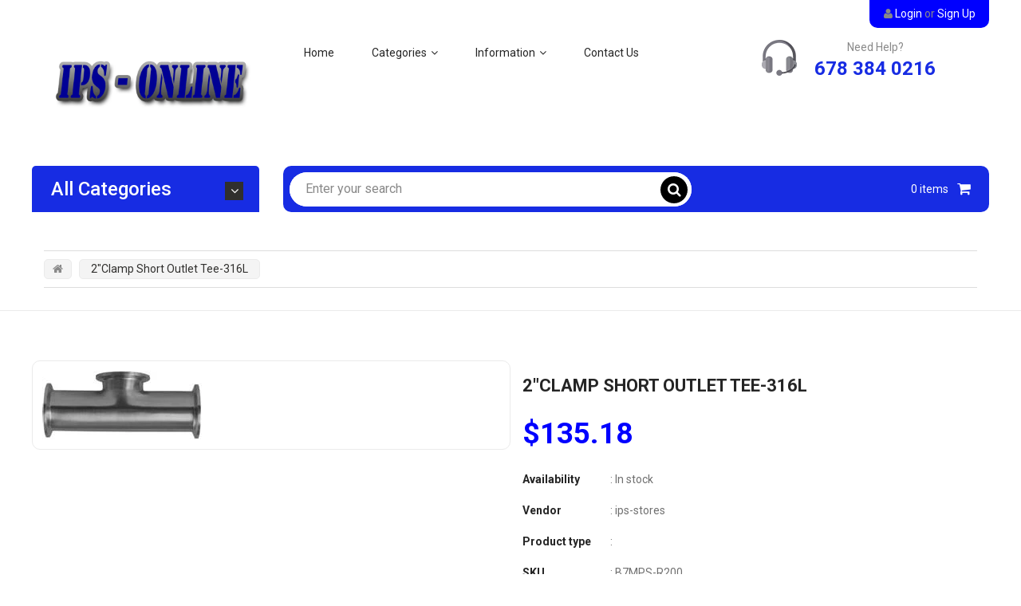

--- FILE ---
content_type: text/html; charset=utf-8
request_url: https://ips-online.biz/products/2clamp-short-outlet-tee-316l
body_size: 17233
content:
<!doctype html>
<!--[if IE 9]> <html class="ie9 no-js" lang="en"> <![endif]-->
<!--[if (gt IE 9)|!(IE)]><!--> <html class="no-js" lang="en"> <!--<![endif]-->
<head>
    <meta charset="utf-8">
    <meta name="viewport" content="width=device-width,initial-scale=1">
    <meta name="theme-color" content="#31302e">
  	<meta name="author" content="Bingotheme">
    <meta name="copyright" content="Bingotheme">
    <link rel="canonical" href="https://ips-online.biz/products/2clamp-short-outlet-tee-316l">
    
        <link rel="shortcut icon" href="//ips-online.biz/cdn/shop/files/ips-logo-favicon_32x32_15c5cb8f-3a90-468e-93f9-9bd47a12a89a_32x32.png?v=1613546356" type="image/png">
    
    
    <title>
        2&quot;Clamp Short Outlet Tee-316L
        
        
        &ndash; IPS, Inc.
    </title>
    
    <!-- /snippets/social-meta-tags.liquid --><meta property="og:site_name" content="IPS, Inc.">
<meta property="og:url" content="https://ips-online.biz/products/2clamp-short-outlet-tee-316l">
<meta property="og:title" content="2"Clamp Short Outlet Tee-316L">
<meta property="og:type" content="product">
<meta property="og:description" content="IPS, Inc."><meta property="og:price:amount" content="135.18">
  	<meta property="og:price:currency" content="USD"><meta property="og:image" content="http://ips-online.biz/cdn/shop/products/2_grande_0a13252c-b403-493c-89d5-7c67c9a209d2_1024x1024.jpg?v=1536061508">
<meta property="og:image:secure_url" content="https://ips-online.biz/cdn/shop/products/2_grande_0a13252c-b403-493c-89d5-7c67c9a209d2_1024x1024.jpg?v=1536061508">
<meta name="twitter:site" content="@shopify">
<meta name="twitter:card" content="summary_large_image">
<meta name="twitter:title" content="2"Clamp Short Outlet Tee-316L">
<meta name="twitter:description" content="IPS, Inc.">

    <link href="https://fonts.googleapis.com/css?family=Roboto:400,400i,500,500i,700,700i,900,900i" rel="stylesheet" type="text/css">
<link href="https://fonts.googleapis.com/css?family=Roboto:400,400i,500,500i,700,700i,900,900i" rel="stylesheet" type="text/css">
<link href="https://fonts.googleapis.com/css?family=Roboto:400,400i,500,500i,700,700i,900,900i" rel="stylesheet" type="text/css">
<link href="//ips-online.biz/cdn/shop/t/4/assets/bingo-fonts.scss.css?v=123562232370221415021674764296" rel="stylesheet" type="text/css" media="all" />
<link href="//ips-online.biz/cdn/shop/t/4/assets/bingo-site.scss.css?v=93158940224231661101674764296" rel="stylesheet" type="text/css" media="all" />
<link href="//ips-online.biz/cdn/shop/t/4/assets/custom.css?v=157104621044951008171536230871" rel="stylesheet" type="text/css" media="all" />
    
<script src="//ips-online.biz/cdn/shop/t/4/assets/jquery.2.2.3.js?v=40203790232134668251536041872" type="text/javascript"></script>
<script>
    window.money = "${{amount}}";
    window.money_format = "${{amount}} USD";
    window.shop_currency = "USD";
    window.loading_url = "//ips-online.biz/cdn/shop/t/4/assets/loading.gif?v=74321011833449561481536041872";
    window.file_url = "//ips-online.biz/cdn/shop/files/?v=62";
    window.asset_url = "//ips-online.biz/cdn/shop/t/4/assets/?v=62";
    window.ajaxcart_type = "modal";
    window.swatch_enable = true;
    window.wishlist_enable = false;
    window.wishlist_url = "";
    window.sidebar_multichoise = true;
    window.float_header = false;
    window.review = true;
    window.countdown_format = "<div>%D<span>days</span></div><div>%H<span>hours</span></div><div>%M<span>mins</span></div><div>%S<span>secs</span></div>";
</script>
  	<script src="//ips-online.biz/cdn/shop/t/4/assets/app.js?v=77405857688695278961536255897" type="text/javascript"></script>
    <script>window.performance && window.performance.mark && window.performance.mark('shopify.content_for_header.start');</script><meta id="shopify-digital-wallet" name="shopify-digital-wallet" content="/22455767/digital_wallets/dialog">
<meta name="shopify-checkout-api-token" content="884e67dbc44d3b43b80de9c7633d8feb">
<meta id="in-context-paypal-metadata" data-shop-id="22455767" data-venmo-supported="true" data-environment="production" data-locale="en_US" data-paypal-v4="true" data-currency="USD">
<link rel="alternate" type="application/json+oembed" href="https://ips-online.biz/products/2clamp-short-outlet-tee-316l.oembed">
<script async="async" src="/checkouts/internal/preloads.js?locale=en-US"></script>
<script id="shopify-features" type="application/json">{"accessToken":"884e67dbc44d3b43b80de9c7633d8feb","betas":["rich-media-storefront-analytics"],"domain":"ips-online.biz","predictiveSearch":true,"shopId":22455767,"locale":"en"}</script>
<script>var Shopify = Shopify || {};
Shopify.shop = "ips-inc.myshopify.com";
Shopify.locale = "en";
Shopify.currency = {"active":"USD","rate":"1.0"};
Shopify.country = "US";
Shopify.theme = {"name":"migration-v0.1","id":16960880693,"schema_name":"bingo Framework","schema_version":"v1.0.0","theme_store_id":null,"role":"main"};
Shopify.theme.handle = "null";
Shopify.theme.style = {"id":null,"handle":null};
Shopify.cdnHost = "ips-online.biz/cdn";
Shopify.routes = Shopify.routes || {};
Shopify.routes.root = "/";</script>
<script type="module">!function(o){(o.Shopify=o.Shopify||{}).modules=!0}(window);</script>
<script>!function(o){function n(){var o=[];function n(){o.push(Array.prototype.slice.apply(arguments))}return n.q=o,n}var t=o.Shopify=o.Shopify||{};t.loadFeatures=n(),t.autoloadFeatures=n()}(window);</script>
<script id="shop-js-analytics" type="application/json">{"pageType":"product"}</script>
<script defer="defer" async type="module" src="//ips-online.biz/cdn/shopifycloud/shop-js/modules/v2/client.init-shop-cart-sync_DlSlHazZ.en.esm.js"></script>
<script defer="defer" async type="module" src="//ips-online.biz/cdn/shopifycloud/shop-js/modules/v2/chunk.common_D16XZWos.esm.js"></script>
<script type="module">
  await import("//ips-online.biz/cdn/shopifycloud/shop-js/modules/v2/client.init-shop-cart-sync_DlSlHazZ.en.esm.js");
await import("//ips-online.biz/cdn/shopifycloud/shop-js/modules/v2/chunk.common_D16XZWos.esm.js");

  window.Shopify.SignInWithShop?.initShopCartSync?.({"fedCMEnabled":true,"windoidEnabled":true});

</script>
<script id="__st">var __st={"a":22455767,"offset":-18000,"reqid":"c491a332-6a41-4a61-89e9-432ada51dcc6-1768589726","pageurl":"ips-online.biz\/products\/2clamp-short-outlet-tee-316l","u":"f158e8d45981","p":"product","rtyp":"product","rid":1402102317109};</script>
<script>window.ShopifyPaypalV4VisibilityTracking = true;</script>
<script id="captcha-bootstrap">!function(){'use strict';const t='contact',e='account',n='new_comment',o=[[t,t],['blogs',n],['comments',n],[t,'customer']],c=[[e,'customer_login'],[e,'guest_login'],[e,'recover_customer_password'],[e,'create_customer']],r=t=>t.map((([t,e])=>`form[action*='/${t}']:not([data-nocaptcha='true']) input[name='form_type'][value='${e}']`)).join(','),a=t=>()=>t?[...document.querySelectorAll(t)].map((t=>t.form)):[];function s(){const t=[...o],e=r(t);return a(e)}const i='password',u='form_key',d=['recaptcha-v3-token','g-recaptcha-response','h-captcha-response',i],f=()=>{try{return window.sessionStorage}catch{return}},m='__shopify_v',_=t=>t.elements[u];function p(t,e,n=!1){try{const o=window.sessionStorage,c=JSON.parse(o.getItem(e)),{data:r}=function(t){const{data:e,action:n}=t;return t[m]||n?{data:e,action:n}:{data:t,action:n}}(c);for(const[e,n]of Object.entries(r))t.elements[e]&&(t.elements[e].value=n);n&&o.removeItem(e)}catch(o){console.error('form repopulation failed',{error:o})}}const l='form_type',E='cptcha';function T(t){t.dataset[E]=!0}const w=window,h=w.document,L='Shopify',v='ce_forms',y='captcha';let A=!1;((t,e)=>{const n=(g='f06e6c50-85a8-45c8-87d0-21a2b65856fe',I='https://cdn.shopify.com/shopifycloud/storefront-forms-hcaptcha/ce_storefront_forms_captcha_hcaptcha.v1.5.2.iife.js',D={infoText:'Protected by hCaptcha',privacyText:'Privacy',termsText:'Terms'},(t,e,n)=>{const o=w[L][v],c=o.bindForm;if(c)return c(t,g,e,D).then(n);var r;o.q.push([[t,g,e,D],n]),r=I,A||(h.body.append(Object.assign(h.createElement('script'),{id:'captcha-provider',async:!0,src:r})),A=!0)});var g,I,D;w[L]=w[L]||{},w[L][v]=w[L][v]||{},w[L][v].q=[],w[L][y]=w[L][y]||{},w[L][y].protect=function(t,e){n(t,void 0,e),T(t)},Object.freeze(w[L][y]),function(t,e,n,w,h,L){const[v,y,A,g]=function(t,e,n){const i=e?o:[],u=t?c:[],d=[...i,...u],f=r(d),m=r(i),_=r(d.filter((([t,e])=>n.includes(e))));return[a(f),a(m),a(_),s()]}(w,h,L),I=t=>{const e=t.target;return e instanceof HTMLFormElement?e:e&&e.form},D=t=>v().includes(t);t.addEventListener('submit',(t=>{const e=I(t);if(!e)return;const n=D(e)&&!e.dataset.hcaptchaBound&&!e.dataset.recaptchaBound,o=_(e),c=g().includes(e)&&(!o||!o.value);(n||c)&&t.preventDefault(),c&&!n&&(function(t){try{if(!f())return;!function(t){const e=f();if(!e)return;const n=_(t);if(!n)return;const o=n.value;o&&e.removeItem(o)}(t);const e=Array.from(Array(32),(()=>Math.random().toString(36)[2])).join('');!function(t,e){_(t)||t.append(Object.assign(document.createElement('input'),{type:'hidden',name:u})),t.elements[u].value=e}(t,e),function(t,e){const n=f();if(!n)return;const o=[...t.querySelectorAll(`input[type='${i}']`)].map((({name:t})=>t)),c=[...d,...o],r={};for(const[a,s]of new FormData(t).entries())c.includes(a)||(r[a]=s);n.setItem(e,JSON.stringify({[m]:1,action:t.action,data:r}))}(t,e)}catch(e){console.error('failed to persist form',e)}}(e),e.submit())}));const S=(t,e)=>{t&&!t.dataset[E]&&(n(t,e.some((e=>e===t))),T(t))};for(const o of['focusin','change'])t.addEventListener(o,(t=>{const e=I(t);D(e)&&S(e,y())}));const B=e.get('form_key'),M=e.get(l),P=B&&M;t.addEventListener('DOMContentLoaded',(()=>{const t=y();if(P)for(const e of t)e.elements[l].value===M&&p(e,B);[...new Set([...A(),...v().filter((t=>'true'===t.dataset.shopifyCaptcha))])].forEach((e=>S(e,t)))}))}(h,new URLSearchParams(w.location.search),n,t,e,['guest_login'])})(!0,!0)}();</script>
<script integrity="sha256-4kQ18oKyAcykRKYeNunJcIwy7WH5gtpwJnB7kiuLZ1E=" data-source-attribution="shopify.loadfeatures" defer="defer" src="//ips-online.biz/cdn/shopifycloud/storefront/assets/storefront/load_feature-a0a9edcb.js" crossorigin="anonymous"></script>
<script data-source-attribution="shopify.dynamic_checkout.dynamic.init">var Shopify=Shopify||{};Shopify.PaymentButton=Shopify.PaymentButton||{isStorefrontPortableWallets:!0,init:function(){window.Shopify.PaymentButton.init=function(){};var t=document.createElement("script");t.src="https://ips-online.biz/cdn/shopifycloud/portable-wallets/latest/portable-wallets.en.js",t.type="module",document.head.appendChild(t)}};
</script>
<script data-source-attribution="shopify.dynamic_checkout.buyer_consent">
  function portableWalletsHideBuyerConsent(e){var t=document.getElementById("shopify-buyer-consent"),n=document.getElementById("shopify-subscription-policy-button");t&&n&&(t.classList.add("hidden"),t.setAttribute("aria-hidden","true"),n.removeEventListener("click",e))}function portableWalletsShowBuyerConsent(e){var t=document.getElementById("shopify-buyer-consent"),n=document.getElementById("shopify-subscription-policy-button");t&&n&&(t.classList.remove("hidden"),t.removeAttribute("aria-hidden"),n.addEventListener("click",e))}window.Shopify?.PaymentButton&&(window.Shopify.PaymentButton.hideBuyerConsent=portableWalletsHideBuyerConsent,window.Shopify.PaymentButton.showBuyerConsent=portableWalletsShowBuyerConsent);
</script>
<script data-source-attribution="shopify.dynamic_checkout.cart.bootstrap">document.addEventListener("DOMContentLoaded",(function(){function t(){return document.querySelector("shopify-accelerated-checkout-cart, shopify-accelerated-checkout")}if(t())Shopify.PaymentButton.init();else{new MutationObserver((function(e,n){t()&&(Shopify.PaymentButton.init(),n.disconnect())})).observe(document.body,{childList:!0,subtree:!0})}}));
</script>
<link id="shopify-accelerated-checkout-styles" rel="stylesheet" media="screen" href="https://ips-online.biz/cdn/shopifycloud/portable-wallets/latest/accelerated-checkout-backwards-compat.css" crossorigin="anonymous">
<style id="shopify-accelerated-checkout-cart">
        #shopify-buyer-consent {
  margin-top: 1em;
  display: inline-block;
  width: 100%;
}

#shopify-buyer-consent.hidden {
  display: none;
}

#shopify-subscription-policy-button {
  background: none;
  border: none;
  padding: 0;
  text-decoration: underline;
  font-size: inherit;
  cursor: pointer;
}

#shopify-subscription-policy-button::before {
  box-shadow: none;
}

      </style>

<script>window.performance && window.performance.mark && window.performance.mark('shopify.content_for_header.end');</script>
<link href="https://monorail-edge.shopifysvc.com" rel="dns-prefetch">
<script>(function(){if ("sendBeacon" in navigator && "performance" in window) {try {var session_token_from_headers = performance.getEntriesByType('navigation')[0].serverTiming.find(x => x.name == '_s').description;} catch {var session_token_from_headers = undefined;}var session_cookie_matches = document.cookie.match(/_shopify_s=([^;]*)/);var session_token_from_cookie = session_cookie_matches && session_cookie_matches.length === 2 ? session_cookie_matches[1] : "";var session_token = session_token_from_headers || session_token_from_cookie || "";function handle_abandonment_event(e) {var entries = performance.getEntries().filter(function(entry) {return /monorail-edge.shopifysvc.com/.test(entry.name);});if (!window.abandonment_tracked && entries.length === 0) {window.abandonment_tracked = true;var currentMs = Date.now();var navigation_start = performance.timing.navigationStart;var payload = {shop_id: 22455767,url: window.location.href,navigation_start,duration: currentMs - navigation_start,session_token,page_type: "product"};window.navigator.sendBeacon("https://monorail-edge.shopifysvc.com/v1/produce", JSON.stringify({schema_id: "online_store_buyer_site_abandonment/1.1",payload: payload,metadata: {event_created_at_ms: currentMs,event_sent_at_ms: currentMs}}));}}window.addEventListener('pagehide', handle_abandonment_event);}}());</script>
<script id="web-pixels-manager-setup">(function e(e,d,r,n,o){if(void 0===o&&(o={}),!Boolean(null===(a=null===(i=window.Shopify)||void 0===i?void 0:i.analytics)||void 0===a?void 0:a.replayQueue)){var i,a;window.Shopify=window.Shopify||{};var t=window.Shopify;t.analytics=t.analytics||{};var s=t.analytics;s.replayQueue=[],s.publish=function(e,d,r){return s.replayQueue.push([e,d,r]),!0};try{self.performance.mark("wpm:start")}catch(e){}var l=function(){var e={modern:/Edge?\/(1{2}[4-9]|1[2-9]\d|[2-9]\d{2}|\d{4,})\.\d+(\.\d+|)|Firefox\/(1{2}[4-9]|1[2-9]\d|[2-9]\d{2}|\d{4,})\.\d+(\.\d+|)|Chrom(ium|e)\/(9{2}|\d{3,})\.\d+(\.\d+|)|(Maci|X1{2}).+ Version\/(15\.\d+|(1[6-9]|[2-9]\d|\d{3,})\.\d+)([,.]\d+|)( \(\w+\)|)( Mobile\/\w+|) Safari\/|Chrome.+OPR\/(9{2}|\d{3,})\.\d+\.\d+|(CPU[ +]OS|iPhone[ +]OS|CPU[ +]iPhone|CPU IPhone OS|CPU iPad OS)[ +]+(15[._]\d+|(1[6-9]|[2-9]\d|\d{3,})[._]\d+)([._]\d+|)|Android:?[ /-](13[3-9]|1[4-9]\d|[2-9]\d{2}|\d{4,})(\.\d+|)(\.\d+|)|Android.+Firefox\/(13[5-9]|1[4-9]\d|[2-9]\d{2}|\d{4,})\.\d+(\.\d+|)|Android.+Chrom(ium|e)\/(13[3-9]|1[4-9]\d|[2-9]\d{2}|\d{4,})\.\d+(\.\d+|)|SamsungBrowser\/([2-9]\d|\d{3,})\.\d+/,legacy:/Edge?\/(1[6-9]|[2-9]\d|\d{3,})\.\d+(\.\d+|)|Firefox\/(5[4-9]|[6-9]\d|\d{3,})\.\d+(\.\d+|)|Chrom(ium|e)\/(5[1-9]|[6-9]\d|\d{3,})\.\d+(\.\d+|)([\d.]+$|.*Safari\/(?![\d.]+ Edge\/[\d.]+$))|(Maci|X1{2}).+ Version\/(10\.\d+|(1[1-9]|[2-9]\d|\d{3,})\.\d+)([,.]\d+|)( \(\w+\)|)( Mobile\/\w+|) Safari\/|Chrome.+OPR\/(3[89]|[4-9]\d|\d{3,})\.\d+\.\d+|(CPU[ +]OS|iPhone[ +]OS|CPU[ +]iPhone|CPU IPhone OS|CPU iPad OS)[ +]+(10[._]\d+|(1[1-9]|[2-9]\d|\d{3,})[._]\d+)([._]\d+|)|Android:?[ /-](13[3-9]|1[4-9]\d|[2-9]\d{2}|\d{4,})(\.\d+|)(\.\d+|)|Mobile Safari.+OPR\/([89]\d|\d{3,})\.\d+\.\d+|Android.+Firefox\/(13[5-9]|1[4-9]\d|[2-9]\d{2}|\d{4,})\.\d+(\.\d+|)|Android.+Chrom(ium|e)\/(13[3-9]|1[4-9]\d|[2-9]\d{2}|\d{4,})\.\d+(\.\d+|)|Android.+(UC? ?Browser|UCWEB|U3)[ /]?(15\.([5-9]|\d{2,})|(1[6-9]|[2-9]\d|\d{3,})\.\d+)\.\d+|SamsungBrowser\/(5\.\d+|([6-9]|\d{2,})\.\d+)|Android.+MQ{2}Browser\/(14(\.(9|\d{2,})|)|(1[5-9]|[2-9]\d|\d{3,})(\.\d+|))(\.\d+|)|K[Aa][Ii]OS\/(3\.\d+|([4-9]|\d{2,})\.\d+)(\.\d+|)/},d=e.modern,r=e.legacy,n=navigator.userAgent;return n.match(d)?"modern":n.match(r)?"legacy":"unknown"}(),u="modern"===l?"modern":"legacy",c=(null!=n?n:{modern:"",legacy:""})[u],f=function(e){return[e.baseUrl,"/wpm","/b",e.hashVersion,"modern"===e.buildTarget?"m":"l",".js"].join("")}({baseUrl:d,hashVersion:r,buildTarget:u}),m=function(e){var d=e.version,r=e.bundleTarget,n=e.surface,o=e.pageUrl,i=e.monorailEndpoint;return{emit:function(e){var a=e.status,t=e.errorMsg,s=(new Date).getTime(),l=JSON.stringify({metadata:{event_sent_at_ms:s},events:[{schema_id:"web_pixels_manager_load/3.1",payload:{version:d,bundle_target:r,page_url:o,status:a,surface:n,error_msg:t},metadata:{event_created_at_ms:s}}]});if(!i)return console&&console.warn&&console.warn("[Web Pixels Manager] No Monorail endpoint provided, skipping logging."),!1;try{return self.navigator.sendBeacon.bind(self.navigator)(i,l)}catch(e){}var u=new XMLHttpRequest;try{return u.open("POST",i,!0),u.setRequestHeader("Content-Type","text/plain"),u.send(l),!0}catch(e){return console&&console.warn&&console.warn("[Web Pixels Manager] Got an unhandled error while logging to Monorail."),!1}}}}({version:r,bundleTarget:l,surface:e.surface,pageUrl:self.location.href,monorailEndpoint:e.monorailEndpoint});try{o.browserTarget=l,function(e){var d=e.src,r=e.async,n=void 0===r||r,o=e.onload,i=e.onerror,a=e.sri,t=e.scriptDataAttributes,s=void 0===t?{}:t,l=document.createElement("script"),u=document.querySelector("head"),c=document.querySelector("body");if(l.async=n,l.src=d,a&&(l.integrity=a,l.crossOrigin="anonymous"),s)for(var f in s)if(Object.prototype.hasOwnProperty.call(s,f))try{l.dataset[f]=s[f]}catch(e){}if(o&&l.addEventListener("load",o),i&&l.addEventListener("error",i),u)u.appendChild(l);else{if(!c)throw new Error("Did not find a head or body element to append the script");c.appendChild(l)}}({src:f,async:!0,onload:function(){if(!function(){var e,d;return Boolean(null===(d=null===(e=window.Shopify)||void 0===e?void 0:e.analytics)||void 0===d?void 0:d.initialized)}()){var d=window.webPixelsManager.init(e)||void 0;if(d){var r=window.Shopify.analytics;r.replayQueue.forEach((function(e){var r=e[0],n=e[1],o=e[2];d.publishCustomEvent(r,n,o)})),r.replayQueue=[],r.publish=d.publishCustomEvent,r.visitor=d.visitor,r.initialized=!0}}},onerror:function(){return m.emit({status:"failed",errorMsg:"".concat(f," has failed to load")})},sri:function(e){var d=/^sha384-[A-Za-z0-9+/=]+$/;return"string"==typeof e&&d.test(e)}(c)?c:"",scriptDataAttributes:o}),m.emit({status:"loading"})}catch(e){m.emit({status:"failed",errorMsg:(null==e?void 0:e.message)||"Unknown error"})}}})({shopId: 22455767,storefrontBaseUrl: "https://ips-online.biz",extensionsBaseUrl: "https://extensions.shopifycdn.com/cdn/shopifycloud/web-pixels-manager",monorailEndpoint: "https://monorail-edge.shopifysvc.com/unstable/produce_batch",surface: "storefront-renderer",enabledBetaFlags: ["2dca8a86"],webPixelsConfigList: [{"id":"117801114","eventPayloadVersion":"v1","runtimeContext":"LAX","scriptVersion":"1","type":"CUSTOM","privacyPurposes":["ANALYTICS"],"name":"Google Analytics tag (migrated)"},{"id":"shopify-app-pixel","configuration":"{}","eventPayloadVersion":"v1","runtimeContext":"STRICT","scriptVersion":"0450","apiClientId":"shopify-pixel","type":"APP","privacyPurposes":["ANALYTICS","MARKETING"]},{"id":"shopify-custom-pixel","eventPayloadVersion":"v1","runtimeContext":"LAX","scriptVersion":"0450","apiClientId":"shopify-pixel","type":"CUSTOM","privacyPurposes":["ANALYTICS","MARKETING"]}],isMerchantRequest: false,initData: {"shop":{"name":"IPS, Inc.","paymentSettings":{"currencyCode":"USD"},"myshopifyDomain":"ips-inc.myshopify.com","countryCode":"US","storefrontUrl":"https:\/\/ips-online.biz"},"customer":null,"cart":null,"checkout":null,"productVariants":[{"price":{"amount":135.18,"currencyCode":"USD"},"product":{"title":"2\"Clamp Short Outlet Tee-316L","vendor":"ips-stores","id":"1402102317109","untranslatedTitle":"2\"Clamp Short Outlet Tee-316L","url":"\/products\/2clamp-short-outlet-tee-316l","type":""},"id":"12660103905333","image":{"src":"\/\/ips-online.biz\/cdn\/shop\/products\/2_grande_0a13252c-b403-493c-89d5-7c67c9a209d2.jpg?v=1536061508"},"sku":"B7MPS-R200","title":"Default Title","untranslatedTitle":"Default Title"}],"purchasingCompany":null},},"https://ips-online.biz/cdn","fcfee988w5aeb613cpc8e4bc33m6693e112",{"modern":"","legacy":""},{"shopId":"22455767","storefrontBaseUrl":"https:\/\/ips-online.biz","extensionBaseUrl":"https:\/\/extensions.shopifycdn.com\/cdn\/shopifycloud\/web-pixels-manager","surface":"storefront-renderer","enabledBetaFlags":"[\"2dca8a86\"]","isMerchantRequest":"false","hashVersion":"fcfee988w5aeb613cpc8e4bc33m6693e112","publish":"custom","events":"[[\"page_viewed\",{}],[\"product_viewed\",{\"productVariant\":{\"price\":{\"amount\":135.18,\"currencyCode\":\"USD\"},\"product\":{\"title\":\"2\\\"Clamp Short Outlet Tee-316L\",\"vendor\":\"ips-stores\",\"id\":\"1402102317109\",\"untranslatedTitle\":\"2\\\"Clamp Short Outlet Tee-316L\",\"url\":\"\/products\/2clamp-short-outlet-tee-316l\",\"type\":\"\"},\"id\":\"12660103905333\",\"image\":{\"src\":\"\/\/ips-online.biz\/cdn\/shop\/products\/2_grande_0a13252c-b403-493c-89d5-7c67c9a209d2.jpg?v=1536061508\"},\"sku\":\"B7MPS-R200\",\"title\":\"Default Title\",\"untranslatedTitle\":\"Default Title\"}}]]"});</script><script>
  window.ShopifyAnalytics = window.ShopifyAnalytics || {};
  window.ShopifyAnalytics.meta = window.ShopifyAnalytics.meta || {};
  window.ShopifyAnalytics.meta.currency = 'USD';
  var meta = {"product":{"id":1402102317109,"gid":"gid:\/\/shopify\/Product\/1402102317109","vendor":"ips-stores","type":"","handle":"2clamp-short-outlet-tee-316l","variants":[{"id":12660103905333,"price":13518,"name":"2\"Clamp Short Outlet Tee-316L","public_title":null,"sku":"B7MPS-R200"}],"remote":false},"page":{"pageType":"product","resourceType":"product","resourceId":1402102317109,"requestId":"c491a332-6a41-4a61-89e9-432ada51dcc6-1768589726"}};
  for (var attr in meta) {
    window.ShopifyAnalytics.meta[attr] = meta[attr];
  }
</script>
<script class="analytics">
  (function () {
    var customDocumentWrite = function(content) {
      var jquery = null;

      if (window.jQuery) {
        jquery = window.jQuery;
      } else if (window.Checkout && window.Checkout.$) {
        jquery = window.Checkout.$;
      }

      if (jquery) {
        jquery('body').append(content);
      }
    };

    var hasLoggedConversion = function(token) {
      if (token) {
        return document.cookie.indexOf('loggedConversion=' + token) !== -1;
      }
      return false;
    }

    var setCookieIfConversion = function(token) {
      if (token) {
        var twoMonthsFromNow = new Date(Date.now());
        twoMonthsFromNow.setMonth(twoMonthsFromNow.getMonth() + 2);

        document.cookie = 'loggedConversion=' + token + '; expires=' + twoMonthsFromNow;
      }
    }

    var trekkie = window.ShopifyAnalytics.lib = window.trekkie = window.trekkie || [];
    if (trekkie.integrations) {
      return;
    }
    trekkie.methods = [
      'identify',
      'page',
      'ready',
      'track',
      'trackForm',
      'trackLink'
    ];
    trekkie.factory = function(method) {
      return function() {
        var args = Array.prototype.slice.call(arguments);
        args.unshift(method);
        trekkie.push(args);
        return trekkie;
      };
    };
    for (var i = 0; i < trekkie.methods.length; i++) {
      var key = trekkie.methods[i];
      trekkie[key] = trekkie.factory(key);
    }
    trekkie.load = function(config) {
      trekkie.config = config || {};
      trekkie.config.initialDocumentCookie = document.cookie;
      var first = document.getElementsByTagName('script')[0];
      var script = document.createElement('script');
      script.type = 'text/javascript';
      script.onerror = function(e) {
        var scriptFallback = document.createElement('script');
        scriptFallback.type = 'text/javascript';
        scriptFallback.onerror = function(error) {
                var Monorail = {
      produce: function produce(monorailDomain, schemaId, payload) {
        var currentMs = new Date().getTime();
        var event = {
          schema_id: schemaId,
          payload: payload,
          metadata: {
            event_created_at_ms: currentMs,
            event_sent_at_ms: currentMs
          }
        };
        return Monorail.sendRequest("https://" + monorailDomain + "/v1/produce", JSON.stringify(event));
      },
      sendRequest: function sendRequest(endpointUrl, payload) {
        // Try the sendBeacon API
        if (window && window.navigator && typeof window.navigator.sendBeacon === 'function' && typeof window.Blob === 'function' && !Monorail.isIos12()) {
          var blobData = new window.Blob([payload], {
            type: 'text/plain'
          });

          if (window.navigator.sendBeacon(endpointUrl, blobData)) {
            return true;
          } // sendBeacon was not successful

        } // XHR beacon

        var xhr = new XMLHttpRequest();

        try {
          xhr.open('POST', endpointUrl);
          xhr.setRequestHeader('Content-Type', 'text/plain');
          xhr.send(payload);
        } catch (e) {
          console.log(e);
        }

        return false;
      },
      isIos12: function isIos12() {
        return window.navigator.userAgent.lastIndexOf('iPhone; CPU iPhone OS 12_') !== -1 || window.navigator.userAgent.lastIndexOf('iPad; CPU OS 12_') !== -1;
      }
    };
    Monorail.produce('monorail-edge.shopifysvc.com',
      'trekkie_storefront_load_errors/1.1',
      {shop_id: 22455767,
      theme_id: 16960880693,
      app_name: "storefront",
      context_url: window.location.href,
      source_url: "//ips-online.biz/cdn/s/trekkie.storefront.cd680fe47e6c39ca5d5df5f0a32d569bc48c0f27.min.js"});

        };
        scriptFallback.async = true;
        scriptFallback.src = '//ips-online.biz/cdn/s/trekkie.storefront.cd680fe47e6c39ca5d5df5f0a32d569bc48c0f27.min.js';
        first.parentNode.insertBefore(scriptFallback, first);
      };
      script.async = true;
      script.src = '//ips-online.biz/cdn/s/trekkie.storefront.cd680fe47e6c39ca5d5df5f0a32d569bc48c0f27.min.js';
      first.parentNode.insertBefore(script, first);
    };
    trekkie.load(
      {"Trekkie":{"appName":"storefront","development":false,"defaultAttributes":{"shopId":22455767,"isMerchantRequest":null,"themeId":16960880693,"themeCityHash":"14149288116277333709","contentLanguage":"en","currency":"USD","eventMetadataId":"c08a23df-4d71-4c43-8bbe-9e1f0b799691"},"isServerSideCookieWritingEnabled":true,"monorailRegion":"shop_domain","enabledBetaFlags":["65f19447"]},"Session Attribution":{},"S2S":{"facebookCapiEnabled":false,"source":"trekkie-storefront-renderer","apiClientId":580111}}
    );

    var loaded = false;
    trekkie.ready(function() {
      if (loaded) return;
      loaded = true;

      window.ShopifyAnalytics.lib = window.trekkie;

      var originalDocumentWrite = document.write;
      document.write = customDocumentWrite;
      try { window.ShopifyAnalytics.merchantGoogleAnalytics.call(this); } catch(error) {};
      document.write = originalDocumentWrite;

      window.ShopifyAnalytics.lib.page(null,{"pageType":"product","resourceType":"product","resourceId":1402102317109,"requestId":"c491a332-6a41-4a61-89e9-432ada51dcc6-1768589726","shopifyEmitted":true});

      var match = window.location.pathname.match(/checkouts\/(.+)\/(thank_you|post_purchase)/)
      var token = match? match[1]: undefined;
      if (!hasLoggedConversion(token)) {
        setCookieIfConversion(token);
        window.ShopifyAnalytics.lib.track("Viewed Product",{"currency":"USD","variantId":12660103905333,"productId":1402102317109,"productGid":"gid:\/\/shopify\/Product\/1402102317109","name":"2\"Clamp Short Outlet Tee-316L","price":"135.18","sku":"B7MPS-R200","brand":"ips-stores","variant":null,"category":"","nonInteraction":true,"remote":false},undefined,undefined,{"shopifyEmitted":true});
      window.ShopifyAnalytics.lib.track("monorail:\/\/trekkie_storefront_viewed_product\/1.1",{"currency":"USD","variantId":12660103905333,"productId":1402102317109,"productGid":"gid:\/\/shopify\/Product\/1402102317109","name":"2\"Clamp Short Outlet Tee-316L","price":"135.18","sku":"B7MPS-R200","brand":"ips-stores","variant":null,"category":"","nonInteraction":true,"remote":false,"referer":"https:\/\/ips-online.biz\/products\/2clamp-short-outlet-tee-316l"});
      }
    });


        var eventsListenerScript = document.createElement('script');
        eventsListenerScript.async = true;
        eventsListenerScript.src = "//ips-online.biz/cdn/shopifycloud/storefront/assets/shop_events_listener-3da45d37.js";
        document.getElementsByTagName('head')[0].appendChild(eventsListenerScript);

})();</script>
  <script>
  if (!window.ga || (window.ga && typeof window.ga !== 'function')) {
    window.ga = function ga() {
      (window.ga.q = window.ga.q || []).push(arguments);
      if (window.Shopify && window.Shopify.analytics && typeof window.Shopify.analytics.publish === 'function') {
        window.Shopify.analytics.publish("ga_stub_called", {}, {sendTo: "google_osp_migration"});
      }
      console.error("Shopify's Google Analytics stub called with:", Array.from(arguments), "\nSee https://help.shopify.com/manual/promoting-marketing/pixels/pixel-migration#google for more information.");
    };
    if (window.Shopify && window.Shopify.analytics && typeof window.Shopify.analytics.publish === 'function') {
      window.Shopify.analytics.publish("ga_stub_initialized", {}, {sendTo: "google_osp_migration"});
    }
  }
</script>
<script
  defer
  src="https://ips-online.biz/cdn/shopifycloud/perf-kit/shopify-perf-kit-3.0.4.min.js"
  data-application="storefront-renderer"
  data-shop-id="22455767"
  data-render-region="gcp-us-central1"
  data-page-type="product"
  data-theme-instance-id="16960880693"
  data-theme-name="bingo Framework"
  data-theme-version="v1.0.0"
  data-monorail-region="shop_domain"
  data-resource-timing-sampling-rate="10"
  data-shs="true"
  data-shs-beacon="true"
  data-shs-export-with-fetch="true"
  data-shs-logs-sample-rate="1"
  data-shs-beacon-endpoint="https://ips-online.biz/api/collect"
></script>
</head>
<body id="2-quot-clamp-short-outlet-tee-316l" class="template-product">
    
    <div id="pageContainer" class="isMoved">
        <div id="shopify-section-bingo-header" class="shopify-section"><header id="bingoHeader" class="bingoHeader">
    <section class="headerWrap">
        <div id="bingoHeaderMain">
            <div class="container">
                <div class="headerContent">
                    <div class="headerContentWrapper">
                        <div class="row">
                          <div class="bingoHeaderLeft col-sm-12 col-md-3 col-xs-12"><div class="bingoLogo" itemscope itemtype="http://schema.org/Organization"><a href="/" itemprop="url" class="bingoLogoLink"><img class="img-responsive" src="//ips-online.biz/cdn/shop/files/IPSLogo5_1e700706-c44e-44bd-b3bc-84e2cc2da3ac.jpg?v=1614287473"
                                              srcset="//ips-online.biz/cdn/shop/files/IPSLogo5_1e700706-c44e-44bd-b3bc-84e2cc2da3ac.jpg?v=1614287473"
                                              alt="IPS, Inc."
                                              itemprop="logo"></a></div></div>
                            <div class="bingoHeaderCenter col-xs-12 col-sm-6 col-md-6">
                                <div id="bingoMegamenu" class="bingoMegamenu">
	<nav class="menuContainer">
		<div class="menuBtnMobile hidden-lg hidden-md">
			<div id="btnMenuMobile" class="btnMenuMobile">
				<span class="fa fa-bars"></span>
			</div>
		</div>
		<ul class="nav hidden-xs hidden-sm"><li class="">
							<a href="/" title="">Home</a>
						</li>
						<li class="hasMenuDropdown">
							<a href="#" title="">Categories</a>
							<ul class="menuDropdown">
										<li class="hasMenuDropdown">
											<a href="/collections/apv" title="">APV</a>
											<ul class="menuDropdown"><li class="">
															<a href="/collections/homogenizer" title="">Homogenizer</a>
														</li><li class="">
															<a href="/collections/plate-heat-exchanger" title="">Plate Heat Exchanger</a>
														</li><li class="">
															<a href="/collections/pumps" title="">Pumps</a>
														</li><li class="">
															<a href="/collections/valves" title="">Valves</a>
														</li></ul>
										</li><li class="">
											<a href="/collections/gaskets" title="">Gaskets</a>
										</li>
										<li class="hasMenuDropdown">
											<a href="/collections/sanitary-fittings" title="">Sanitary Fittings</a>
											<ul class="menuDropdown"><li class="">
															<a href="/collections/bevel-seat-fittings" title="">Bevel Seat Fittings</a>
														</li><li class="">
															<a href="/collections/butterfly-valves" title="">Butterfly Valves</a>
														</li><li class="">
															<a href="/collections/buttweld-fittings" title="">Buttweld Fittings</a>
														</li><li class="">
															<a href="/collections/check-valves" title="">Check Valves</a>
														</li><li class="">
															<a href="/collections/clamp-fittings" title="">Clamp Fittings</a>
														</li><li class="">
															<a href="/collections/european-fittings" title="">European Fittings</a>
														</li><li class="">
															<a href="/collections/filter-strainer" title="">Filter/Strainer</a>
														</li><li class="">
															<a href="/collections/i-line-fittings" title="">I-Line Fittings</a>
														</li><li class="">
															<a href="/collections/industrial-ball-valves" title="">Industrial Ball Valves</a>
														</li><li class="">
															<a href="/collections/john-perry-fittings" title="">John Perry Fittings</a>
														</li><li class="">
															<a href="/collections/pipe-fittings" title="">Pipe Fittings</a>
														</li><li class="">
															<a href="/collections/q-line" title="">Q-Line</a>
														</li><li class="">
															<a href="/collections/sample-valve" title="">Sample Valve</a>
														</li><li class="">
															<a href="/collections/sanitary-ball-valves" title="">Sanitary Ball Valves</a>
														</li><li class="">
															<a href="/collections/sight-glasses" title="">Sight Glasses</a>
														</li><li class="">
															<a href="/collections/spray-equipment" title="">Spray Equipment</a>
														</li><li class="">
															<a href="/collections/tube-hangers" title="">Tube Hangers</a>
														</li><li class="">
															<a href="/collections/tube-od-fittings" title="">Tube OD Fittings</a>
														</li><li class="">
															<a href="/collections/tubing" title="">Tubing</a>
														</li></ul>
										</li><li class="">
											<a href="/collections/alfa-laval" title="">Alfa - Laval</a>
										</li><li class="">
											<a href="/collections/crepaco" title="">Crepaco</a>
										</li><li class="">
											<a href="/collections/waukesha-cherry-burrell" title="">Waukesha - Cherry Burrell</a>
										</li></ul>
						</li>
						<li class="hasMenuDropdown">
							<a href="#" title="">Information</a>
							<ul class="menuDropdown"><li class="">
											<a href="/pages/shipping-returns" title="">Shipping Info</a>
										</li><li class="">
											<a href="/pages/privacy-notice" title="">Privacy Policy</a>
										</li><li class="">
											<a href="/pages/conditions-of-use" title="">Condition Of Use</a>
										</li><li class="">
											<a href="/pages/site-map" title="">Site Map</a>
										</li></ul>
						</li><li class="">
							<a href="/pages/contact-us" title="">Contact Us</a>
						</li></ul>
	</nav>
</div><div id="bingoMenuMobile" class="menuMobileContainer hidden-md hidden-lg">
	<div class="memoHeader">
		<span>Menu Mobile</span>
		<div class="close btnMenuClose"><span>&times;</span></div>
	</div>
	<ul class="nav memoNav">
		
			
			
				<li class="">
					<a href="/" title="">Home</a>
				</li>
			
		
			
			
				<li class="hasMemoDropdown">
					<a href="#" title="">Categories</a>
					<span class="memoBtnDropdown collapsed" data-toggle="collapse" data-target="#memoDropdown12"><i class="fa fa-angle-down"></i></span>
					<ul id="memoDropdown12" class="memoDropdown collapse">
                      	
						
							
							
								<li class="hasMemoDropdown">
									<a href="/collections/apv" title="">APV</a>
									<span class="memoBtnDropdown collapsed" data-toggle="collapse" data-target="#memoDropdown221"><i class="fa fa-angle-down"></i></span>
									<ul id="memoDropdown221" class="memoDropdown collapse">
                                      	
										
											
											
												<li class="">
													<a href="/collections/homogenizer" title="">Homogenizer</a>
												</li>
											
										
											
											
												<li class="">
													<a href="/collections/plate-heat-exchanger" title="">Plate Heat Exchanger</a>
												</li>
											
										
											
											
												<li class="">
													<a href="/collections/pumps" title="">Pumps</a>
												</li>
											
										
											
											
												<li class="">
													<a href="/collections/valves" title="">Valves</a>
												</li>
											
										
									</ul>
								</li>
							
						
							
							
								<li class="">
									<a href="/collections/gaskets" title="">Gaskets</a>
								</li>
							
						
							
							
								<li class="hasMemoDropdown">
									<a href="/collections/sanitary-fittings" title="">Sanitary Fittings</a>
									<span class="memoBtnDropdown collapsed" data-toggle="collapse" data-target="#memoDropdown223"><i class="fa fa-angle-down"></i></span>
									<ul id="memoDropdown223" class="memoDropdown collapse">
                                      	
										
											
											
												<li class="">
													<a href="/collections/bevel-seat-fittings" title="">Bevel Seat Fittings</a>
												</li>
											
										
											
											
												<li class="">
													<a href="/collections/butterfly-valves" title="">Butterfly Valves</a>
												</li>
											
										
											
											
												<li class="">
													<a href="/collections/buttweld-fittings" title="">Buttweld Fittings</a>
												</li>
											
										
											
											
												<li class="">
													<a href="/collections/check-valves" title="">Check Valves</a>
												</li>
											
										
											
											
												<li class="">
													<a href="/collections/clamp-fittings" title="">Clamp Fittings</a>
												</li>
											
										
											
											
												<li class="">
													<a href="/collections/european-fittings" title="">European Fittings</a>
												</li>
											
										
											
											
												<li class="">
													<a href="/collections/filter-strainer" title="">Filter/Strainer</a>
												</li>
											
										
											
											
												<li class="">
													<a href="/collections/i-line-fittings" title="">I-Line Fittings</a>
												</li>
											
										
											
											
												<li class="">
													<a href="/collections/industrial-ball-valves" title="">Industrial Ball Valves</a>
												</li>
											
										
											
											
												<li class="">
													<a href="/collections/john-perry-fittings" title="">John Perry Fittings</a>
												</li>
											
										
											
											
												<li class="">
													<a href="/collections/pipe-fittings" title="">Pipe Fittings</a>
												</li>
											
										
											
											
												<li class="">
													<a href="/collections/q-line" title="">Q-Line</a>
												</li>
											
										
											
											
												<li class="">
													<a href="/collections/sample-valve" title="">Sample Valve</a>
												</li>
											
										
											
											
												<li class="">
													<a href="/collections/sanitary-ball-valves" title="">Sanitary Ball Valves</a>
												</li>
											
										
											
											
												<li class="">
													<a href="/collections/sight-glasses" title="">Sight Glasses</a>
												</li>
											
										
											
											
												<li class="">
													<a href="/collections/spray-equipment" title="">Spray Equipment</a>
												</li>
											
										
											
											
												<li class="">
													<a href="/collections/tube-hangers" title="">Tube Hangers</a>
												</li>
											
										
											
											
												<li class="">
													<a href="/collections/tube-od-fittings" title="">Tube OD Fittings</a>
												</li>
											
										
											
											
												<li class="">
													<a href="/collections/tubing" title="">Tubing</a>
												</li>
											
										
									</ul>
								</li>
							
						
							
							
								<li class="">
									<a href="/collections/alfa-laval" title="">Alfa - Laval</a>
								</li>
							
						
							
							
								<li class="">
									<a href="/collections/crepaco" title="">Crepaco</a>
								</li>
							
						
							
							
								<li class="">
									<a href="/collections/waukesha-cherry-burrell" title="">Waukesha - Cherry Burrell</a>
								</li>
							
						
					</ul>
				</li>
			
		
			
			
				<li class="hasMemoDropdown">
					<a href="#" title="">Information</a>
					<span class="memoBtnDropdown collapsed" data-toggle="collapse" data-target="#memoDropdown13"><i class="fa fa-angle-down"></i></span>
					<ul id="memoDropdown13" class="memoDropdown collapse">
                      	
						
							
							
								<li class="">
									<a href="/pages/shipping-returns" title="">Shipping Info</a>
								</li>
							
						
							
							
								<li class="">
									<a href="/pages/privacy-notice" title="">Privacy Policy</a>
								</li>
							
						
							
							
								<li class="">
									<a href="/pages/conditions-of-use" title="">Condition Of Use</a>
								</li>
							
						
							
							
								<li class="">
									<a href="/pages/site-map" title="">Site Map</a>
								</li>
							
						
					</ul>
				</li>
			
		
			
			
				<li class="">
					<a href="/pages/contact-us" title="">Contact Us</a>
				</li>
			
		
	</ul>
</div>
<div class="menuMobileOverlay hidden-md hidden-lg"></div>
                            </div>
                            <div class="bingoHeaderRight col-xs-12 col-sm-6 col-md-3">
                              <div class="boxHelp">                               
                                
                                
                                      <img class="img-responsive" alt="IPS, Inc." src="//ips-online.biz/cdn/shop/files/call_img.png?v=1613546343" />
                                  
                                  
                                      <span>Need Help?</span>
                                  
                                  
                                <b><a href="tel:678 384 0216">678 384 0216</a></b>
                                  
                                
                              </div>
                                <div class="bingoTopLinks">
	<div class="topLinksTitle">
		
			
      		
			
			
			
		 <i class="fa fa-user"></i>
		<span></span> 
			
				<span><a href="/account/login" id="customer_login_link">Login</a></span> or
				<span><a href="/account/register" id="customer_register_link">Sign Up</a></span>
			
		
		
		
	</div>
  
</div>

                            </div>
                        </div>
                    </div>
                </div>
            </div>
        </div>
    </section>
</header>

</div>
<div id="shopify-section-bingo-header-bottom" class="shopify-section bingoFramework"><div class="headerBottom">
  <div class="container">
      <div class="row">
          <div class="leftCate col-sm-5 col-md-4 col-lg-3">
              <div class="bingoVerticalMenu">
	<div class="verticalmenuContainer">
		<h3 class="verticalmenuTitle collapsed" data-toggle="collapse" data-target="#verticalContent">
			All Categories
			<i class="fa fa-angle-down" aria-hidden="true"></i>
		</h3>
		
			<div id="verticalContent" class="collapseMenu collapse">
		
			
				
					
						<div class="verticalMenuItem">
							<h4>
								<a href="/collections/apv">
									
									<span>APV</span>
								</a>
								
							</h4>
							
							
						</div>
					
				
					
						<div class="verticalMenuItem">
							<h4>
								<a href="/collections/gaskets">
									
									<span>Gaskets</span>
								</a>
								
							</h4>
							
							
						</div>
					
				
					
						<div class="verticalMenuItem">
							<h4>
								<a href="/collections/sanitary-fittings">
									
									<span>Sanitary Fittings</span>
								</a>
								
							</h4>
							
							
						</div>
					
				
					
						<div class="verticalMenuItem">
							<h4>
								<a href="/collections/alfa-laval">
									
									<span>Alfa - Laval</span>
								</a>
								
							</h4>
							
							
						</div>
					
				
					
						<div class="verticalMenuItem">
							<h4>
								<a href="/collections/crepaco">
									
									<span>Crepaco</span>
								</a>
								
							</h4>
							
							
						</div>
					
				
					
						<div class="verticalMenuItem">
							<h4>
								<a href="/collections/waukesha-cherry-burrell">
									
									<span>Waukesha - Cherry Burrell</span>
								</a>
								
							</h4>
							
							
						</div>
					
				
			
			
		</div>
	</div>
</div>

          </div>
          <div class="rightSeach col-sm-7 col-md-8 col-lg-9">
            <div class="boxsearch">
              <div class="bingoSearchTop">
    <!-- <div class="bingoSearchIcon">
        <i class="fa fa-search"></i>
    </div> -->
    <span class="searchClose"></span>
    <div class="searchBoxTop">
        <div class="seachBoxContainer">
            <!-- <div class="container">
              	<span class="searchOverLayer"></span> -->
                <form id="bingoSearchbox" class="formSearch" action="/search" method="get">
                    <input type="hidden" name="type" value="product">
                    <input class="bingoSearch form-control" type="search" name="q" value="" placeholder="Enter your search" autocomplete="off" />
                    <button id="bingoSearchButton" class="btn btnbingoSearch" type="submit" >
                        <span><i class="fa fa-search"></i></span>
                        <span class="btnSearchText">Search</span>
                    </button>
                </form>
            <!-- </div> -->
        </div>
    </div>
    <script type="text/javascript">
        $(document).ready( function(){
            $(".bingoSearchTop").each( function(){
                $(".searchBoxTop").hover(function(){
                    $("#bingoSearchbox .bingoSearch").focus();
                });
                $(".bingoSearchIcon").click( function(){
                    $(".searchBoxTop").toggleClass("active");
                    $(".searchClose").toggleClass("active");
                    $(".searchOverLayer").toggleClass("active");
                });
                $(".searchClose").click( function(){
                    var hasClass = $(this).hasClass('active');
                    if(hasClass){
                        $(".searchBoxTop").removeClass("active");
                        $(".searchClose").removeClass("active");
                        $(".searchOverLayer").removeClass("active");
                    }
                });
                $(".searchOverLayer").click( function(){
                    var hasClass = $(this).hasClass('active');
                    if(hasClass){
                        $(".searchBoxTop").removeClass("active");
                        $(".searchClose").removeClass("active");
                        $(".searchOverLayer").removeClass("active");
                    }
                });
            });
        });
    </script>
</div>

              <div class="bingoCartTop"><a href="/cart" class="bingoCartModal">
			<!-- <i class="fa fa-shopping-bag"></i>
			<span>Cart</span> -->
			<p>
				<span id="CartCount">0</span>
				<span>items</span>
				<i class="fa fa-shopping-cart" aria-hidden="true"></i>
			</p>
			<!-- <span>items</span>
			<span id="CartCost">$0.00</span> -->
		</a>
		<a href="" class="bingo-wishlist">
			<i class="fa fa-heart" aria-hidden="true"></i>
		</a>
		<!-- <div class="bingoAjaxCartModal">
    		<div id="cartContainer"></div>
		</div> --></div>

            </div>
          </div>
      </div>
  </div>
</div>

</div>
        <main class="mainContent">
            
<section id="bingoBreadcrumbs" class="breadcrumbBgimage">
    <div class="breadcrumbWrapper">
        <div class="container">
            <nav>
                <ol class="breadcrumb" itemscope itemtype="http://schema.org/BreadcrumbList">
                    <li itemprop="itemListElement" itemscope itemtype="http://schema.org/ListItem">
                        <a href="/" title="Back to the frontpage" itemprop="item">
                            <i class="fa fa-home" aria-hidden="true"></i>
                            <!-- <span itemprop="name">Home</span> -->
                        </a>
                        <meta itemprop="position" content="1" />
                    </li>
                    
                    
                    <li class="active" itemprop="itemListElement" itemscope itemtype="http://schema.org/ListItem">
                        <span itemprop="item"><span itemprop="name">2"Clamp Short Outlet Tee-316L</span></span>
                        
                        <meta itemprop="position" content="2" />
                        
                    </li>
                    
                </ol>
            </nav>
            
        </div>
    </div>
</section>










<section id="pageContent">
    <div class="container">
        <div id="shopify-section-bingo-template-product-requires-contact" class="shopify-section">


<div class="productBox" itemscope itemtype="http://schema.org/Product">
    <meta itemprop="url" content="https://ips-online.biz/products/2clamp-short-outlet-tee-316l">
    <meta itemprop="image" content="//ips-online.biz/cdn/shop/products/2_grande_0a13252c-b403-493c-89d5-7c67c9a209d2_grande.jpg?v=1536061508">
    <div class="proBoxPrimary">
        <div class="row">
            <div class="proBoxImage Thumbnails col-xs-12 col-sm-12 col-md-6">
                <div class="proFeaturedImage">
                    
                    <img id="ProductPhotoImg" data-zoom-enable="true" class="img-responsive" src="//ips-online.biz/cdn/shop/products/2_grande_0a13252c-b403-493c-89d5-7c67c9a209d2_480x480.jpg?v=1536061508" alt="2&quot;Clamp Short Outlet Tee-316L" data-zoom-image="//ips-online.biz/cdn/shop/products/2_grande_0a13252c-b403-493c-89d5-7c67c9a209d2.jpg?v=1536061508" />
                </div></div>
            <div class="proBoxInfo col-xs-12 col-sm-12 col-md-6">
                
                    <div class="proReviews">
                        <span class="shopify-product-reviews-badge" data-id="1402102317109"></span>
                    </div>
                
                <h1 itemprop="name">2"Clamp Short Outlet Tee-316L</h1>
                <div itemprop="offers" itemscope itemtype="http://schema.org/Offer" class="offerspro">
                    <meta itemprop="priceCurrency" content="USD">
                    <link itemprop="availability" href="http://schema.org/InStock">
                    <div class="proPrice clearfix">
                        <span id="ProductPrice" class="priceProduct" itemprop="price">
                            $135.18
                        </span>
                        
                    </div>
                    
                        
                            <p class="proAttr productAvailability instock"><label>Availability</label>: In stock</p>
                        
                    
                    
                        <p class="proAttr productVendor"><label>Vendor</label>: ips-stores</p>
                    
                    
                        <p class="proAttr productType"><label>Product type</label>: </p>
                    
                  	
                  		<p class="proAttr productSKU"><label>SKU</label>: B7MPS-R200</p>
                  	
                    
                        
                    
                    <form action="/cart/add" method="post" enctype="multipart/form-data" class="formAddToCart">
                        
                        <div class="proVariants clearfix">
                            <select name="id" id="productSelect">
                                
                                    
                                        <option  selected="selected"  data-sku="B7MPS-R200" value="12660103905333">Default Title - $135.18 USD</option>
                                    
                                
                            </select>
                            
                        </div>
                        <div class="proQuantity">
                            <label for="Quantity" class="qtySelector">Quantity</label>
                            <input type="number" id="Quantity" name="quantity" value="1" min="1" class="qtySelector">
                        </div>
                        <div class="proButton">
                          
                          <p>Pricing not updated for 2020, please <a href="mailto:IPS@IPS-Online.biz">contact us</a> if you are interested in this product.</p>
                        </div>
                    </form>
                    
                    
	<div class="bingoProductSharing">
		<div class="productSharingTitle"></div>
	    <ul class="socialSharing list-unstyled">
	        
	            <li>
	                <a class="btnSharing btnTwitter" href="javascript:void(0);" data-social="twitter">
	                    <i class="fa fa-twitter"></i> Tweet
	                </a>
	            </li>
	        
	        
	            <li>
	                <a class="btnSharing btnFacebook" href="javascript:void(0);" data-social="facebook">
	                    <i class="fa fa-facebook"></i> Facebook
	                </a>
	            </li>
	        
	        
	            <li>
	                <a class="btnSharing btnGooglePlus" href="javascript:void(0);" data-social="google-plus">
	                    <i class="fa fa-google-plus"></i> Google+
	                </a>
	            </li>
	        
	        
	        
	    </ul>
	</div>
	<script type="text/javascript">
		$(document).ready(function(){
	        $('.btnSharing').on('click', function(){
	            type = $(this).attr('data-social');
	            if (type.length)
	            {
	                switch(type)
	                {
	                    case 'twitter':
	                        window.open('https://twitter.com/intent/tweet?text=2%22Clamp%20Short%20Outlet%20Tee-316L https://ips-online.biz/products/2clamp-short-outlet-tee-316l', 'sharertwt', 'toolbar=0,status=0,width=640,height=445');
	                        break;
	                    case 'facebook':
	                        window.open('https://www.facebook.com/sharer/sharer.php?u=https://ips-online.biz/products/2clamp-short-outlet-tee-316l&p[images][0]=products/2_grande_0a13252c-b403-493c-89d5-7c67c9a209d2.jpg', 'sharer', 'toolbar=0,status=0,width=660,height=445');
	                        break;
	                    case 'google-plus':
	                        window.open('https://plus.google.com/share?url=https://ips-online.biz/products/2clamp-short-outlet-tee-316l', 'sharer', 'toolbar=0,status=0,width=660,height=445');
	                        break;
						case 'linkedin':
	                        window.open('http://www.linkedin.com/shareArticle?mini=true&amp;url=https://ips-online.biz/products/2clamp-short-outlet-tee-316l&amp;title=2%22Clamp%20Short%20Outlet%20Tee-316L&amp;source=https://ips-online.biz/products/2clamp-short-outlet-tee-316l', 'sharerpinterest', 'toolbar=0,status=0,width=660,height=445');
	                        break;
	                    case 'pinterest':
	                        window.open('http://pinterest.com/pin/create/button/?url=https://ips-online.biz/products/2clamp-short-outlet-tee-316l&amp;media=//ips-online.biz/cdn/shop/products/2_grande_0a13252c-b403-493c-89d5-7c67c9a209d2_large.jpg?v=1536061508', 'sharerpinterest', 'toolbar=0,status=0,width=660,height=445');
	                        break;
	                }
	            }
	        });
	    });
	</script>

                </div>
            </div>
        </div>
        <section class="proDetailInfo">
            
                <ul class="nav nav-tabs">
                    
                        <li><a href="#proTabs1" data-toggle="tab">Details</a></li>
                    
                    
                    
                    
                        <li><a href="#proTabs4" data-toggle="tab">Reviews</a></li>
                    
                </ul>
                <div class="tab-content">
                    
                        <div class="tab-pane" id="proTabs1">
                          	<div class="rte"></div>
                  		</div>
                    
                    
                    
                    
                        <div class="tab-pane" id="proTabs4">
                            
                                <div id="shopify-product-reviews" data-id="1402102317109"></div>
                            
                        </div>
                    
                </div>
            
        </section>
</div>
</div>

</div>
    </div>
</section>
<script>
    var selectCallback = function(variant, selector) {
        bingo.productPage({
            money_format: "${{amount}}",
            variant: variant,
            selector: selector
        });
    };
    $(document).ready(function() {
        new Shopify.OptionSelectors('productSelect', {
            product: {"id":1402102317109,"title":"2\"Clamp Short Outlet Tee-316L","handle":"2clamp-short-outlet-tee-316l","description":"","published_at":"2018-09-04T07:45:07-04:00","created_at":"2018-09-04T07:45:08-04:00","vendor":"ips-stores","type":"","tags":[],"price":13518,"price_min":13518,"price_max":13518,"available":true,"price_varies":false,"compare_at_price":null,"compare_at_price_min":0,"compare_at_price_max":0,"compare_at_price_varies":false,"variants":[{"id":12660103905333,"title":"Default Title","option1":"Default Title","option2":null,"option3":null,"sku":"B7MPS-R200","requires_shipping":true,"taxable":true,"featured_image":null,"available":true,"name":"2\"Clamp Short Outlet Tee-316L","public_title":null,"options":["Default Title"],"price":13518,"weight":0,"compare_at_price":null,"inventory_quantity":1,"inventory_management":null,"inventory_policy":"deny","barcode":null,"requires_selling_plan":false,"selling_plan_allocations":[]}],"images":["\/\/ips-online.biz\/cdn\/shop\/products\/2_grande_0a13252c-b403-493c-89d5-7c67c9a209d2.jpg?v=1536061508"],"featured_image":"\/\/ips-online.biz\/cdn\/shop\/products\/2_grande_0a13252c-b403-493c-89d5-7c67c9a209d2.jpg?v=1536061508","options":["Title"],"media":[{"alt":null,"id":3243150213258,"position":1,"preview_image":{"aspect_ratio":2.326,"height":86,"width":200,"src":"\/\/ips-online.biz\/cdn\/shop\/products\/2_grande_0a13252c-b403-493c-89d5-7c67c9a209d2.jpg?v=1536061508"},"aspect_ratio":2.326,"height":86,"media_type":"image","src":"\/\/ips-online.biz\/cdn\/shop\/products\/2_grande_0a13252c-b403-493c-89d5-7c67c9a209d2.jpg?v=1536061508","width":200}],"requires_selling_plan":false,"selling_plan_groups":[],"content":""},
            onVariantSelected: selectCallback,
            enableHistoryState: true
        });
        
        
        
            $('.selector-wrapper').hide();
            $('.swatch').hide();
        
        $('.proDetailInfo .nav-tabs li:first, .proDetailInfo .tab-content .tab-pane:first').addClass('active');
        $('.proDetailInfo .bingoPanel:first .panel-title a').removeClass('collapsed');
        $('.proDetailInfo .bingoPanel:first .panel-collapse').addClass('in');
    });
</script>

        </main>
        <div id="shopify-section-bingo-footer" class="shopify-section"><footer id="footer">
    
        <div class="footerTop">
            <div class="container">
                <div class="footerTopWrap">
                    <div class="row">
                        <div class="ft1-col-left col-xs-12 col-md-3">
                            <div class="footerTopLogo">
                                
                                    <a href="/">
                                        <img class="img-responsive" alt="IPS, Inc." src="//ips-online.biz/cdn/shop/files/footer-logo.png?v=1613546356" />
                                    </a>
                                
                            </div>
                            <div class="textAbout"><span>Industrial Processing Systems Inc. is a full service corporation specializing in food processing and Bakery Brew design, Engineering and Installation, using a wide range of equipment from leading manufacturers, including a full line of Sanitary Fittings and APV Products.</span>
                            </div>
                            <div class="boxHelp">
                                
                                    <img class="img-responsive" alt="IPS, Inc." src="//placehold.it/122x50" />
                                
                                
                                    <span>Need Help?</span>
                                
                                
                                    <b>678 384 0216</b>
                                
                            </div>
                        </div>
                        <div class="ft1-col-mid col-xs-12 col-md-6">
                            <div class="col-xs-12 col-sm-4 col-md-4 col_menu"><div class="bingoFooter">
	<h4 class="bingoFooterTitle">Categories</h4>
	<div class="bingoContent">
		<ul class="bingoFooterLinks list-unstyled">
			
				<li class="">
					<a href="/collections/apv" title="">APV</a>
				</li>
			
				<li class="">
					<a href="/collections/gaskets" title="">Gaskets</a>
				</li>
			
				<li class="">
					<a href="/collections/sanitary-fittings" title="">Sanitary Fittings</a>
				</li>
			
				<li class="">
					<a href="/collections/alfa-laval" title="">Alfa-Laval</a>
				</li>
			
				<li class="">
					<a href="/collections/crepaco" title="">Crepaco</a>
				</li>
			
				<li class="">
					<a href="/collections/waukesha-cherry-burrell" title="">Waukesha - Cherry Burrell</a>
				</li>
			
		</ul>
	</div>
</div>
                            </div>
                            <div class="col-xs-12 col-sm-4 col-md-4 col_menu"><div class="bingoFooter">
	<h4 class="bingoFooterTitle">Important Links</h4>
	<div class="bingoContent">
		<ul class="bingoFooterLinks list-unstyled">
			
				<li class="">
					<a href="/pages/bakery-brew-systems" title="">Bakery Brew Systems</a>
				</li>
			
				<li class="">
					<a href="/collections/sanitary-fittings" title="">Sanitary Fittings</a>
				</li>
			
				<li class="">
					<a href="/pages/services" title="">Services</a>
				</li>
			
				<li class="">
					<a href="/pages/engineering" title="">Engineering</a>
				</li>
			
				<li class="">
					<a href="/pages/installation" title="">Installation</a>
				</li>
			
				<li class="">
					<a href="/pages/parts-supplies" title="">Parts & Supplies</a>
				</li>
			
				<li class="">
					<a href="/pages/portfolio" title="">Portfolio</a>
				</li>
			
		</ul>
	</div>
</div>
                            </div>
                            <div class="col-xs-12 col-sm-4 col-md-4 col_menu"><div class="bingoFooter">
	<h4 class="bingoFooterTitle">Information</h4>
	<div class="bingoContent">
		<ul class="bingoFooterLinks list-unstyled">
			
				<li class="">
					<a href="/pages/shipping-returns" title="">Shipping & Returns</a>
				</li>
			
				<li class="">
					<a href="/pages/privacy-notice" title="">Privacy Notice</a>
				</li>
			
				<li class="">
					<a href="/pages/conditions-of-use" title="">Conditions of Use</a>
				</li>
			
				<li class="">
					<a href="/pages/contact-us" title="">Contact Us</a>
				</li>
			
		</ul>
	</div>
</div>
                            </div>
                        </div>
                        <div class="ft1-col-right col-xs-12 col-md-3">
                           <div class = "success" style="display:none">
                                <span class="message">Thank's For Subscription</span>
                           
                              </div>
                            
                            <div class="subscribe col-xs-12">
                              
                    		
                            </div>
                            
<div class="footerSocial col-xs-12">
                                
	<div class="bingoSocial">
	    
	        <h4 class="bingoTitle">Follow Us</h4>
	    
	    <div class="bingoContent">        
	        <ul class="bingolistSocial list-unstyled">
	            
	                <li class="facebook">
	                    <a target="_blank" href="https://www.facebook.com/bingotheme/" title="IPS, Inc. on Facebook" class="btn-social" data-original-title="Facebook">
	                        <i class="fa fa-facebook"></i>
	                        <span>Facebook</span>
	                    </a>
	                </li>
	            
	            
	                <li class="twitter">
	                    <a target="_blank" href="https://twitter.com/Bingothemes" title="IPS, Inc. on Twitter" class="btn-social" data-original-title="Twitter">
	                        <i class="fa fa-twitter"></i>
	                        <span>Twitter</span>
	                    </a>
	                </li>
	            
	            
	            
	                <li class="google-plus">
	                    <a target="_blank" href="https://plus.google.com/u/0/104107637404718557220" title="IPS, Inc. on Google Plus" class="btn-social" data-original-title="Google Plus">
	                        <i class="fa fa-google-plus"></i>
	                        <span>Google Plus</span>
	                    </a>
	                </li>
	            
	          	
	                <li class="instagram">
	                    <a target="_blank" href="https://www.instagram.com/bingotheme/" title="IPS, Inc. on Instagram" class="btn-social" data-original-title="Instagram">
	                        <i class="fa fa-instagram"></i>
	                        <span>Instagram</span>
	                    </a>
	                </li>
	            
	          	
	            
	            
	        </ul>
	    </div>
	</div>

                            </div>
                        </div>
                    </div>
                </div>
            </div>
        </div>
    
    
    
        <div class="footerCopyRight">
        	<div class="container">
                <div class="footerCopyRightWrap">
                    <div class="row">
                        <div class="col-sp-12 col-xs-6 col-md-6">
                            <div class="bingoCopyRight">2018 ©  Industrial Processing Systems, Inc..</div>
                        </div>
                        <div class="col-sp-12 col-xs-6 col-md-6">
                            <!-- <div class="bingoPaymentLogo">
                                
                                    <img class="img-responsive" alt="IPS, Inc." src="//placehold.it/220x20" />
                                
                            </div> -->
                        </div>
                        <div class="col-sp-12 col-xs-6 col-md-4">
                            <div class="bingoPayment">
                                <a href="/pages/shipping-returns">Shipping & Returns</a><a href="/pages/privacy-notice">Privacy policy </a><a href="/pages/contact-us">Contact us</a>
                            </div>
                        </div>
                    </div>
                </div>
        	</div>
        </div>
    
</footer>



</div>
    </div>
    <script id="CartTemplate" type="text/template">
    
        <form action="/cart" method="post" novalidate class="cart ajaxcart">
            <div class="ajaxcartInner">
    
                <div class="ajaxcartHeader hidden-xs">
                    <div class="row rowAjaxCart">
                        <div class="text-center col-xs-12 col-sm-2 col-md-2">
                            <span>Image</span>
                        </div>
                        <div class="col-xs-12 col-sm-4 col-md-5">
                            <span>Product</span>
                        </div>
                        <div class="col-xs-12 col-sm-4 col-md-2">
                            <span>Quantity</span>
                        </div>
                        <div class="col-xs-12 col-sm-1 col-md-2">
                            <span>Price</span>
                        </div>
                        <div class="col-xs-12 col-sm-1 col-md-1">
                            <span>&nbsp;</span>
                        </div>
                    </div>
                </div>
    
                {{#items}}
                <div class="ajaxcartProduct">
                    <div class="ajaxcartRow" data-line="{{line}}">
                        <div class="row rowAjaxCart">
                            <div class="drawerImage col-xs-12 col-sm-2 col-md-2">
                                <a href="{{url}}" class="ajaxcartProductImage"><img class="img-responsive" src="{{img}}" alt="" /></a>
                            </div>
                            <div class="drawerProRight col-xs-12 col-sm-4 col-md-5">
                                <div class="ajaxProductInfo">
                                    <a href="{{url}}" class="ajaxcartProductName">{{name}}</a>
                                    {{#if variation}}
                                        <span class="ajaxcartProductMeta">{{variation}}</span>
                                    {{/if}}
                                    {{#properties}}
                                        {{#each this}}
                                            {{#if this}}
                                                <span class="ajaxcartProductMeta">{{@key}}: {{this}}</span>
                                            {{/if}}
                                        {{/each}}
                                    {{/properties}}
    
                                    
    
                                </div>
                            </div>
                            <div class="drawerProRight drawerProRightPrice col-xs-12">
                                <div class="priceProduct textRight">
                                    {{{price}}}
                                </div>
                            </div>
                            <div class="drawerProRight drawerProRightQty col-xs-12 col-sm-3 col-md-2">
                                <div class="ajaxcartQty">
                                    <button type="button" class="qtyAdjust qtyMinus" data-id="{{id}}" data-qty="{{itemMinus}}" data-line="{{line}}">
                                        <span class="txtFallback">&minus;</span>
                                    </button>
                                    <input type="text" name="updates[]" class="qtyNum" value="{{itemQty}}" min="0" data-id="{{id}}" data-line="{{line}}"  pattern="[0-9]*" />
                                    <button type="button" class="qtyAdjust qtyPlus" data-id="{{id}}" data-line="{{line}}" data-qty="{{itemAdd}}">
                                        <span class="txtFallback">+</span>
                                    </button>
                                </div>
                            </div>
                            <div class="drawerProRight modalProRightPrice col-xs-12 col-sm-2 col-md-2">
                                <div class="priceProduct textRight">
                                    {{{price}}}
                                </div>
                            </div>
                            <div class="drawerProRight drawerProRightDelete col-xs-12 col-sm-1 col-md-1">
                                <div class="cartRemoveBox">
                                    <a href="#" class="cartRemove" onclick="return false;" data-line="{{ line }}">
                                        <i class="fa fa-trash"></i> <span>Remove</span>
                                    </a>
                                </div>
                            </div>
                        </div>
                    </div>
                </div>
                {{/items}}
                <div class="ajaxCartFooter row">
    
                    
    
                        <div class="drawerAjaxFooter col-xs-12 col-sm-7">
                            <div class="ajaxNote">
                                <label for="CartSpecialInstructions">Special instructions for seller</label>
                                <textarea name="note" class="form-control" id="CartSpecialInstructions">{{ note }}</textarea>
                            </div>
                        </div>
    
                    
    
            
                    <div class="drawerAjaxFooter col-xs-12 col-sm-5">
                        <div class="ajaxSubTotal">
                            <span class="cartSubtotalTitle">Subtotal</span>
                            <span class="h3 cartSubtotal">{{{totalPrice}}}</span>
                        </div>
                        <p class="ajaxShipping">Shipping &amp; taxes calculated at checkout</p>
                        <div class="ajaxButton">
                            <div class="ajaxButtonBox">
                                <a class="btn btnbingoOne btnBingoCart btnViewCart" href="/cart">View Cart</a>
                            </div>
                            <div class="ajaxButtonBox">
                                <button type="submit" class="btn btnbingoOne btnBingoCart btnCheckout" name="checkout">
                                    Check Out
                                </button>
                            </div>
                        </div>
    
                        
    
                    </div>
                </div>
            </div>
        </form>
    
</script>
<script id="headerCartTemplate" type="text/template">
    <div class="headerCartInner">

        {{#items}}
        <div class="ajaxcartProduct">
            <div class="ajaxcartRow" data-line="{{line}}">
                <div class="headerCartImage">
                    <a href="{{url}}"><img class="img-responsive" src="{{img}}" alt="" /></a>
                </div>
                <div class="headerCartContent">
                    <a href="{{url}}" class="headerCartProductName">{{name}}</a>
                    {{#if variation}}
                        <div class="headerCartProductMeta">{{variation}}</div>
                    {{/if}}
                    {{#properties}}
                        {{#each this}}
                            {{#if this}}
                                <div class="headerCartProductMeta">{{@key}}: {{this}}</div>
                            {{/if}}
                        {{/each}}
                    {{/properties}}

                    

                    <div class="headerCartPrice">
                        {{{price}}} <span>x {{itemQty}}</span>
                    </div>
                </div>
                <div class="headerCartTotal">
                    <span class="headerCartTotalTitle">Subtotal</span>
                    <span class="headerCartTotalNum">{{{totalPrice}}}</span>
                </div>
                <div class="headerCartRemoveBox">
                    <a href="#" class="cartRemove" onclick="return false;" data-line="{{ line }}">
                        <i class="fa fa-trash"></i> <span>Remove</span>
                    </a>
                </div>
            </div>
        </div>
        {{/items}}
        <div class="headerCartButton">
            <div class="headerCartButtonBox">
                <a class="btn btnbingoOne btnBingoCart btnViewCart" href="/cart">View Cart</a>
            </div>
            <div class="headerCartButtonBox">
                <button type="submit" class="btn btnbingoOne btnBingoCart btnCheckout" name="checkout">
                    Check Out
                </button>
            </div>
        </div>

    </div>
</script>
<script id="bingoAjaxQty" type="text/template">
    
        <div class="ajaxcartQty">
            <button type="button" class="qtyAdjust qtyMinus" data-id="{{id}}" data-qty="{{itemMinus}}">
                <span class="txtFallback">&minus;</span>
            </button>
            <input type="text" class="qtyNum" value="{{itemQty}}" min="0" data-id="{{id}}" aria-label="quantity" pattern="[0-9]*">
            <button type="button" class="qtyAdjust qtyPlus" data-id="{{id}}" data-qty="{{itemAdd}}">
                <span class="txtFallback">+</span>
            </button>
        </div>
    
</script>
<script id="bingoJsQty" type="text/template">
    
        <div class="bingoJsQty">
            <button type="button" class="bingoQtyAdjust bingoQtyAdjustMinus" data-id="{{id}}" data-qty="{{itemMinus}}">
                <span class="txtFallback">&minus;</span>
            </button>
            <input type="text" class="bingoQtyNum" value="{{itemQty}}" min="1" data-id="{{id}}" aria-label="quantity" pattern="[0-9]*" name="{{inputName}}" id="{{inputId}}" />
            <button type="button" class="bingoQtyAdjust bingoQtyAdjustPlus" data-id="{{id}}" data-qty="{{itemAdd}}">
                <span class="txtFallback">+</span>
            </button>
        </div>
    
</script>
    <div id="loading" class="bingoHidden"></div><div class="headerCartModal">
        <div class="overlayCart"></div>
        <div class="headerCartContent">
            <a class="closeCartModal" href="javascript:void(0)"></a>
            <div class="cartProductImage">
                <img class="img-responsive" alt="IPS, Inc." src="//placehold.it/100x100" />
            </div>
            <div class="cartProductContent">
                <div class="productTitle"></div>
                <div class="alertCartModal">Has been added to the cart!</div>
                <div class="cartModalButtons">
                    <a class="btn btnbingoOne btnViewCart" href="/cart">View Cart</a>
                    <a class="btn btnbingoOne btnCheckout" href="/checkout">Check Out</a>
                </div>
            </div>
        </div>
    </div><div id="newsletterAlert" class="bingoHidden modal fade">
    <div class="modal-dialog modal-sm">
        <div class="modal-content">
            <div class="alert alert-success">
                <div class="newsletterAlert">Thank you for your subscription</div>
            </div>
        </div>
    </div>
</div><div id="bingoQuickView" class="bingoHidden">
        <div class="quickviewOverlay"></div>
        <div class="jsQuickview"></div>
        <div id="quickviewModal" class="bingoHidden quickviewProduct">
            <a title="Close" class="quickviewClose" href="javascript:void(0);"></a>
            <div class="proBoxPrimary row">
                <div class="proBoxImage col-xs-12 col-sm-12 col-md-5">
                    <div class="proFeaturedImage">
                        <a class="proImage" title="" href="#">
                            <img class="img-responsive proImageQuickview" src="//ips-online.biz/cdn/shop/t/4/assets/loading.gif?v=74321011833449561481536041872" alt="Quickview"  />
                            <span class="loadingImage"></span>
                        </a>
                    </div>
                    <div class="proThumbnails proThumbnailsQuickview clearfix">
                        <div class="owl-thumblist">
                            <div class="owl-carousel">

                            </div>
                        </div>
                    </div>
                </div>
                <div class="proBoxInfo col-xs-12 col-sm-12 col-md-7">
                    <h3 class="quickviewName">&nbsp;</h3>
                    <div class="proPrice clearfix">
                        <span class="priceProduct pricePrimary"></span>
                        <span class="priceProduct priceCompare"></span>
                    </div>
                    <div class="quickviewAvailability"></div>
                    <div class="quickViewVendor"></div>
                    <div class="quickViewType"></div>
                  	<div class="quickViewSKU"></div>
                    <div class="proShortDescription rte"></div>
                    <form action="/cart/add" method="post" enctype="multipart/form-data" class="formQuickview form-ajaxtocart">
                        <div class="proVariantsQuickview"><select name='id' style="display:none"></select></div>
                        <div class="proQuantity">
                            <label for="Quantity" class="qtySelector">Quantity</label>
                            <input type="number" id="Quantity" name="quantity" value="1" min="1" class="qtySelector">
                        </div>
                        <div class="proButton">
                            <button type="submit" name="add" class="btn btnAddToCart">
                                <span>Add to Cart</span>
                            </button>
                        </div>
                    </form>
                </div>
            </div>
        </div>    
    </div><div id="goToTop" class=""><span class="fa fa-long-arrow-up"></span></div>

    <div id="bingoConfigSection" class="menuSectionConfig">
        <div class="menuSsWrap">
            <div class="btnConfigSection"><i class="fa fa-cog fa-spin"></i></div>
            <h2 class="menuSsHeading">bingo menu Section<span class="closeMenu"></span></h2>
            <div class="menuSsContent">
                <ul class="menuListPage list-unstyled">
                    <li class="menuItem">
                        <a href="/">Home Page (Index)</a>
                    </li>
                    <li class="menuItem">
                        <a href="/collections/all">Collection Page</a>
                    </li>
                    <li class="menuItem">
                        <a href="/products/do-not-use-use-bs-16-r100-200">Product Page</a>
                    </li>
                    <li class="menuItem">
                        <a href="/cart">Cart Page</a>
                    </li>
                    <li class="menuItem">
                        <a href="/blogs/news">Blog Page</a>
                    </li>
                    <li class="menuItem">
                        <a href="">Contact Page</a>
                    </li>
                    <li class="menuItem">
                        <a href="">About Page</a>
                    </li>
                    <li class="menuItem">
                        <a href="">Faq Page</a>
                    </li>
                    <li class="menuItem">
                        <a href="/404page">404 Page</a>
                    </li>
                    <li class="menuItem">
                        <a href="/password">Password Page</a>
                    </li>
                </ul>
            </div>
        </div>
    </div>

    <!--[if (lte IE 9) ]><script src="//ips-online.biz/cdn/shop/t/4/assets/match-media.min.js?v=83548857171295169521536041872" type="text/javascript"></script><![endif]-->


<script src="//ips-online.biz/cdn/shopifycloud/storefront/assets/themes_support/api.jquery-7ab1a3a4.js" type="text/javascript"></script>
<script src="//ips-online.biz/cdn/shop/t/4/assets/vendor.js?v=49339695033396002801536041873" type="text/javascript"></script>
<script src="//ips-online.biz/cdn/shopifycloud/storefront/assets/themes_support/option_selection-b017cd28.js" type="text/javascript"></script>
<script src="//ips-online.biz/cdn/shop/t/4/assets/bootstrap.js?v=127719238096454147491536041870" type="text/javascript"></script>
<script src="//ips-online.biz/cdn/shop/t/4/assets/handlebars.js?v=127319619962785791401536041871" type="text/javascript"></script>
<script src="//ips-online.biz/cdn/shop/t/4/assets/fastclick.js?v=62400018489725244251536041871" type="text/javascript"></script>
<script src="//ips-online.biz/cdn/shop/t/4/assets/fancybox.js?v=166193449931222616291536041871" type="text/javascript"></script>
<script src="//ips-online.biz/cdn/shop/t/4/assets/scrollto.js?v=167258463914274652001536041873" type="text/javascript"></script>
<script src="//ips-online.biz/cdn/shop/t/4/assets/history.js?v=97881352713305193381536041872" type="text/javascript"></script>
<script src="//ips-online.biz/cdn/shop/t/4/assets/countdown.js?v=120216172512754458201536041871" type="text/javascript"></script>
<script src="//ips-online.biz/cdn/shop/t/4/assets/ion.rangeslider.js?v=24038405454558391781536041872" type="text/javascript"></script>
<script src="//ips-online.biz/cdn/shop/t/4/assets/master.js?v=58584084840307977131536041879" type="text/javascript"></script>
<script src="//ips-online.biz/cdn/shop/t/4/assets/bingo.js?v=25705294413448787941536041879" type="text/javascript"></script>
</body>
</html>


--- FILE ---
content_type: text/css
request_url: https://ips-online.biz/cdn/shop/t/4/assets/bingo-site.scss.css?v=93158940224231661101674764296
body_size: 36943
content:
@-webkit-keyframes spin{0%{-webkit-transform:rotate(0deg);-moz-transform:rotate(0deg);-ms-transform:rotate(0deg);-o-transform:rotate(0deg)}to{-webkit-transform:rotate(360deg);-moz-transform:rotate(360deg);-ms-transform:rotate(360deg);-o-transform:rotate(360deg)}}@-moz-keyframes spin{0%{-webkit-transform:rotate(0deg);-moz-transform:rotate(0deg);-ms-transform:rotate(0deg);-o-transform:rotate(0deg)}to{-webkit-transform:rotate(360deg);-moz-transform:rotate(360deg);-ms-transform:rotate(360deg);-o-transform:rotate(360deg)}}@-ms-keyframes spin{0%{-webkit-transform:rotate(0deg);-moz-transform:rotate(0deg);-ms-transform:rotate(0deg);-o-transform:rotate(0deg)}to{-webkit-transform:rotate(360deg);-moz-transform:rotate(360deg);-ms-transform:rotate(360deg);-o-transform:rotate(360deg)}}@keyframes spin{0%{-webkit-transform:rotate(0deg);-moz-transform:rotate(0deg);-ms-transform:rotate(0deg);-o-transform:rotate(0deg)}to{-webkit-transform:rotate(360deg);-moz-transform:rotate(360deg);-ms-transform:rotate(360deg);-o-transform:rotate(360deg)}}html{max-width:1920px;margin:0 auto;font-family:sans-serif;-ms-text-size-adjust:100%;-webkit-text-size-adjust:100%}body{margin:0}article,aside,details,figcaption,figure,footer,header,hgroup,main,menu,nav,section,summary{display:block}audio,canvas,progress,video{display:inline-block;vertical-align:baseline}audio:not([controls]){display:none;height:0}[hidden],template{display:none}a{background-color:transparent}a:active,a:hover{outline:0}abbr[title]{border-bottom:1px dotted}b,strong{font-weight:700}dfn{font-style:italic}h1{font-size:2em;margin:.67em 0}mark{background:#ff0;color:#000}small{font-size:80%}sub,sup{font-size:75%;line-height:0;position:relative;vertical-align:baseline}sup{top:-.5em}sub{bottom:-.25em}img{border:0}svg:not(:root){overflow:hidden}figure{margin:1em 40px}hr{box-sizing:content-box;height:0}pre{overflow:auto}code,kbd,pre,samp{font-family:monospace,monospace;font-size:1em}button,input,optgroup,select,textarea{color:inherit;font:inherit;margin:0}button{overflow:visible}select{text-transform:none}button,html input[type=button],input[type=reset],input[type=submit]{-webkit-appearance:button;cursor:pointer}button[disabled],html input[disabled]{cursor:default}button::-moz-focus-inner,input::-moz-focus-inner{border:0;padding:0}input{line-height:normal}input[type=checkbox],input[type=radio]{box-sizing:border-box;padding:0}input[type=number]::-webkit-inner-spin-button,input[type=number]::-webkit-outer-spin-button{height:auto}input[type=search]{-webkit-appearance:textfield;box-sizing:content-box}input[type=search]::-webkit-search-cancel-button,input[type=search]::-webkit-search-decoration{-webkit-appearance:none}fieldset{border:1px solid #c0c0c0;margin:0 2px;padding:.35em .625em .75em}legend{border:0;padding:0}textarea{overflow:auto}optgroup{font-weight:700}table{border-collapse:collapse;border-spacing:0}td,th{padding:0}@media print{*,*:before,*:after{background:transparent!important;color:#000!important;box-shadow:none!important;text-shadow:none!important}a,a:visited{text-decoration:underline}a[href]:after{content:" (" attr(href) ")"}abbr[title]:after{content:" (" attr(title) ")"}a[href^="#"]:after,a[href^="javascript:"]:after{content:""}pre,blockquote{border:1px solid #999;page-break-inside:avoid}thead{display:table-header-group}tr,img{page-break-inside:avoid}img{max-width:100%!important}p,h2,h3{orphans:3;widows:3}h2,h3{page-break-after:avoid}.navbar{display:none}.btn>.caret,.dropup>.btn>.caret{border-top-color:#000!important}.label{border:1px solid #000}.table{border-collapse:collapse!important}.table td,.table th{background-color:#fff!important}.table-bordered th,.table-bordered td{border:1px solid #ddd!important}}*{-webkit-box-sizing:border-box;-moz-box-sizing:border-box;box-sizing:border-box}*:before,*:after{-webkit-box-sizing:border-box;-moz-box-sizing:border-box;box-sizing:border-box}html{font-size:10px;-webkit-tap-highlight-color:rgba(0,0,0,0)}body{font-family:Roboto,Helvetica,Arial,sans-serif;font-size:14px;line-height:1.42857;color:#252525;background-color:#fff}input,button,select,textarea{font-family:inherit;font-size:inherit;line-height:inherit}a{color:#31302e;text-decoration:none}a:hover,a:focus{color:#0a0909;text-decoration:underline}a:focus{outline:thin dotted;outline:5px auto -webkit-focus-ring-color;outline-offset:-2px}figure{margin:0}img{vertical-align:middle}.img-responsive{display:block;max-width:100%;height:auto}.img-rounded{border-radius:6px}.img-circle{border-radius:50%}hr{margin-top:20px;margin-bottom:20px;border:0;border-top:1px solid white}.sr-only{position:absolute;width:1px;height:1px;margin:-1px;padding:0;overflow:hidden;clip:rect(0,0,0,0);border:0}.sr-only-focusable:active,.sr-only-focusable:focus{position:static;width:auto;height:auto;margin:0;overflow:visible;clip:auto}[role=button]{cursor:pointer}h1,h2,h3,h4,h5,h6,.h1,.h2,.h3,.h4,.h5,.h6{font-family:inherit;font-weight:500;line-height:1.1;color:inherit}h1 small,h1 .small,h2 small,h2 .small,h3 small,h3 .small,h4 small,h4 .small,h5 small,h5 .small,h6 small,h6 .small,.h1 small,.h1 .small,.h2 small,.h2 .small,.h3 small,.h3 .small,.h4 small,.h4 .small,.h5 small,.h5 .small,.h6 small,.h6 .small{font-weight:400;line-height:1;color:#aaa}h1,.h1,h2,.h2,h3,.h3{margin-top:20px;margin-bottom:10px}h1 small,h1 .small,.h1 small,.h1 .small,h2 small,h2 .small,.h2 small,.h2 .small,h3 small,h3 .small,.h3 small,.h3 .small{font-size:65%}h4,.h4,h5,.h5,h6,.h6{margin-top:10px;margin-bottom:10px}h4 small,h4 .small,.h4 small,.h4 .small,h5 small,h5 .small,.h5 small,.h5 .small,h6 small,h6 .small,.h6 small,.h6 .small{font-size:75%}h1,.h1{font-size:36px}h2,.h2{font-size:30px}h3,.h3{font-size:24px}h4,.h4{font-size:18px}h5,.h5{font-size:14px}h6,.h6{font-size:12px}p{margin:0 0 10px}.lead{margin-bottom:20px;font-size:16px;font-weight:300;line-height:1.4}@media (min-width: 768px){.lead{font-size:21px}}small,.small{font-size:85%}mark,.mark{background-color:#fcf8e3;padding:.2em}.text-left{text-align:left}.text-right{text-align:right}.text-center{text-align:center}.text-justify{text-align:justify}.text-nowrap{white-space:nowrap}.text-lowercase{text-transform:lowercase}.text-uppercase,.initialism{text-transform:uppercase}.text-capitalize{text-transform:capitalize}.text-muted{color:#aaa}.text-primary{color:#31302e}a.text-primary:hover,a.text-primary:focus{color:#171615}.text-success{color:#3c763d}a.text-success:hover,a.text-success:focus{color:#2b542c}.text-info{color:#31708f}a.text-info:hover,a.text-info:focus{color:#245269}.text-warning{color:#8a6d3b}a.text-warning:hover,a.text-warning:focus{color:#66512c}.text-danger{color:#a94442}a.text-danger:hover,a.text-danger:focus{color:#843534}.bg-primary{color:#fff}.bg-primary{background-color:#31302e}a.bg-primary:hover,a.bg-primary:focus{background-color:#171615}.bg-success{background-color:#dff0d8}a.bg-success:hover,a.bg-success:focus{background-color:#c1e2b3}.bg-info{background-color:#d9edf7}a.bg-info:hover,a.bg-info:focus{background-color:#afd9ee}.bg-warning{background-color:#fcf8e3}a.bg-warning:hover,a.bg-warning:focus{background-color:#f7ecb5}.bg-danger{background-color:#f2dede}a.bg-danger:hover,a.bg-danger:focus{background-color:#e4b9b9}.page-header{padding-bottom:9px;margin:40px 0 20px;border-bottom:1px solid white}ul,ol{margin-top:0;margin-bottom:10px}ul ul,ul ol,ol ul,ol ol{margin-bottom:0}.list-unstyled{padding-left:0;list-style:none}.list-inline{padding-left:0;list-style:none;margin-left:-5px}.list-inline>li{display:inline-block;padding-left:5px;padding-right:5px}dl{margin-top:0;margin-bottom:20px}dt,dd{line-height:1.42857}dt{font-weight:700}dd{margin-left:0}.dl-horizontal dd:before,.dl-horizontal dd:after{content:" ";display:table}.dl-horizontal dd:after{clear:both}@media (min-width: 768px){.dl-horizontal dt{float:left;width:160px;clear:left;text-align:right;overflow:hidden;text-overflow:ellipsis;white-space:nowrap}.dl-horizontal dd{margin-left:180px}}abbr[title],abbr[data-original-title]{cursor:help;border-bottom:1px dotted #aaaaaa}.initialism{font-size:90%}blockquote{padding:10px 20px;margin:0 0 20px;font-size:17.5px;border-left:5px solid white}blockquote p:last-child,blockquote ul:last-child,blockquote ol:last-child{margin-bottom:0}blockquote footer,blockquote small,blockquote .small{display:block;font-size:80%;line-height:1.42857;color:#aaa}blockquote footer:before,blockquote small:before,blockquote .small:before{content:"\2014\a0"}.blockquote-reverse,blockquote.pull-right{padding-right:15px;padding-left:0;border-right:5px solid white;border-left:0;text-align:right}.blockquote-reverse footer:before,.blockquote-reverse small:before,.blockquote-reverse .small:before,blockquote.pull-right footer:before,blockquote.pull-right small:before,blockquote.pull-right .small:before{content:""}.blockquote-reverse footer:after,.blockquote-reverse small:after,.blockquote-reverse .small:after,blockquote.pull-right footer:after,blockquote.pull-right small:after,blockquote.pull-right .small:after{content:"\a0\2014"}address{margin-bottom:20px;font-style:normal;line-height:1.42857}.container{margin-right:auto;margin-left:auto;padding-left:15px;padding-right:15px}.container:before,.container:after{content:" ";display:table}.container:after{clear:both}@media (min-width: 768px){.container{width:750px}}@media (min-width: 992px){.container{width:970px}}@media (min-width: 1200px){.container{width:1200px}}.container-fluid{margin-right:auto;margin-left:auto;padding-left:15px;padding-right:15px}.container-fluid:before,.container-fluid:after{content:" ";display:table}.container-fluid:after{clear:both}.row{margin-left:-15px;margin-right:-15px}.row:before,.row:after{content:" ";display:table}.row:after{clear:both}.col-xs-1,.col-sm-1,.col-md-1,.col-lg-1,.col-xs-2,.col-sm-2,.col-md-2,.col-lg-2,.col-xs-3,.col-sm-3,.col-md-3,.col-lg-3,.col-xs-4,.col-sm-4,.col-md-4,.col-lg-4,.col-xs-5,.col-sm-5,.col-md-5,.col-lg-5,.col-xs-6,.col-sm-6,.col-md-6,.col-lg-6,.col-xs-7,.col-sm-7,.col-md-7,.col-lg-7,.col-xs-8,.col-sm-8,.col-md-8,.col-lg-8,.col-xs-9,.col-sm-9,.col-md-9,.col-lg-9,.col-xs-10,.col-sm-10,.col-md-10,.col-lg-10,.col-xs-11,.col-sm-11,.col-md-11,.col-lg-11,.col-xs-12,.col-sm-12,.col-md-12,.col-lg-12{position:relative;min-height:1px;padding-left:15px;padding-right:15px}.col-xs-1,.col-xs-2,.col-xs-3,.col-xs-4,.col-xs-5,.col-xs-6,.col-xs-7,.col-xs-8,.col-xs-9,.col-xs-10,.col-xs-11,.col-xs-12{float:left}.col-xs-1{width:8.33333%}.col-xs-2{width:16.66667%}.col-xs-3{width:25%}.col-xs-4{width:33.33333%}.col-xs-5{width:41.66667%}.col-xs-6{width:50%}.col-xs-7{width:58.33333%}.col-xs-8{width:66.66667%}.col-xs-9{width:75%}.col-xs-10{width:83.33333%}.col-xs-11{width:91.66667%}.col-xs-12{width:100%}.col-xs-pull-0{right:auto}.col-xs-pull-1{right:8.33333%}.col-xs-pull-2{right:16.66667%}.col-xs-pull-3{right:25%}.col-xs-pull-4{right:33.33333%}.col-xs-pull-5{right:41.66667%}.col-xs-pull-6{right:50%}.col-xs-pull-7{right:58.33333%}.col-xs-pull-8{right:66.66667%}.col-xs-pull-9{right:75%}.col-xs-pull-10{right:83.33333%}.col-xs-pull-11{right:91.66667%}.col-xs-pull-12{right:100%}.col-xs-push-0{left:auto}.col-xs-push-1{left:8.33333%}.col-xs-push-2{left:16.66667%}.col-xs-push-3{left:25%}.col-xs-push-4{left:33.33333%}.col-xs-push-5{left:41.66667%}.col-xs-push-6{left:50%}.col-xs-push-7{left:58.33333%}.col-xs-push-8{left:66.66667%}.col-xs-push-9{left:75%}.col-xs-push-10{left:83.33333%}.col-xs-push-11{left:91.66667%}.col-xs-push-12{left:100%}.col-xs-offset-0{margin-left:0%}.col-xs-offset-1{margin-left:8.33333%}.col-xs-offset-2{margin-left:16.66667%}.col-xs-offset-3{margin-left:25%}.col-xs-offset-4{margin-left:33.33333%}.col-xs-offset-5{margin-left:41.66667%}.col-xs-offset-6{margin-left:50%}.col-xs-offset-7{margin-left:58.33333%}.col-xs-offset-8{margin-left:66.66667%}.col-xs-offset-9{margin-left:75%}.col-xs-offset-10{margin-left:83.33333%}.col-xs-offset-11{margin-left:91.66667%}.col-xs-offset-12{margin-left:100%}@media (min-width: 768px){.col-sm-1,.col-sm-2,.col-sm-3,.col-sm-4,.col-sm-5,.col-sm-6,.col-sm-7,.col-sm-8,.col-sm-9,.col-sm-10,.col-sm-11,.col-sm-12{float:left}.col-sm-1{width:8.33333%}.col-sm-2{width:16.66667%}.col-sm-3{width:25%}.col-sm-4{width:33.33333%}.col-sm-5{width:41.66667%}.col-sm-6{width:50%}.col-sm-7{width:58.33333%}.col-sm-8{width:66.66667%}.col-sm-9{width:75%}.col-sm-10{width:83.33333%}.col-sm-11{width:91.66667%}.col-sm-12{width:100%}.col-sm-pull-0{right:auto}.col-sm-pull-1{right:8.33333%}.col-sm-pull-2{right:16.66667%}.col-sm-pull-3{right:25%}.col-sm-pull-4{right:33.33333%}.col-sm-pull-5{right:41.66667%}.col-sm-pull-6{right:50%}.col-sm-pull-7{right:58.33333%}.col-sm-pull-8{right:66.66667%}.col-sm-pull-9{right:75%}.col-sm-pull-10{right:83.33333%}.col-sm-pull-11{right:91.66667%}.col-sm-pull-12{right:100%}.col-sm-push-0{left:auto}.col-sm-push-1{left:8.33333%}.col-sm-push-2{left:16.66667%}.col-sm-push-3{left:25%}.col-sm-push-4{left:33.33333%}.col-sm-push-5{left:41.66667%}.col-sm-push-6{left:50%}.col-sm-push-7{left:58.33333%}.col-sm-push-8{left:66.66667%}.col-sm-push-9{left:75%}.col-sm-push-10{left:83.33333%}.col-sm-push-11{left:91.66667%}.col-sm-push-12{left:100%}.col-sm-offset-0{margin-left:0%}.col-sm-offset-1{margin-left:8.33333%}.col-sm-offset-2{margin-left:16.66667%}.col-sm-offset-3{margin-left:25%}.col-sm-offset-4{margin-left:33.33333%}.col-sm-offset-5{margin-left:41.66667%}.col-sm-offset-6{margin-left:50%}.col-sm-offset-7{margin-left:58.33333%}.col-sm-offset-8{margin-left:66.66667%}.col-sm-offset-9{margin-left:75%}.col-sm-offset-10{margin-left:83.33333%}.col-sm-offset-11{margin-left:91.66667%}.col-sm-offset-12{margin-left:100%}}@media (min-width: 992px){.col-md-1,.col-md-2,.col-md-3,.col-md-4,.col-md-5,.col-md-6,.col-md-7,.col-md-8,.col-md-9,.col-md-10,.col-md-11,.col-md-12{float:left}.col-md-1{width:8.33333%}.col-md-2{width:16.66667%}.col-md-3{width:25%}.col-md-4{width:33.33333%}.col-md-5{width:41.66667%}.col-md-6{width:50%}.col-md-7{width:58.33333%}.col-md-8{width:66.66667%}.col-md-9{width:75%}.col-md-10{width:83.33333%}.col-md-11{width:91.66667%}.col-md-12{width:100%}.col-md-pull-0{right:auto}.col-md-pull-1{right:8.33333%}.col-md-pull-2{right:16.66667%}.col-md-pull-3{right:25%}.col-md-pull-4{right:33.33333%}.col-md-pull-5{right:41.66667%}.col-md-pull-6{right:50%}.col-md-pull-7{right:58.33333%}.col-md-pull-8{right:66.66667%}.col-md-pull-9{right:75%}.col-md-pull-10{right:83.33333%}.col-md-pull-11{right:91.66667%}.col-md-pull-12{right:100%}.col-md-push-0{left:auto}.col-md-push-1{left:8.33333%}.col-md-push-2{left:16.66667%}.col-md-push-3{left:25%}.col-md-push-4{left:33.33333%}.col-md-push-5{left:41.66667%}.col-md-push-6{left:50%}.col-md-push-7{left:58.33333%}.col-md-push-8{left:66.66667%}.col-md-push-9{left:75%}.col-md-push-10{left:83.33333%}.col-md-push-11{left:91.66667%}.col-md-push-12{left:100%}.col-md-offset-0{margin-left:0%}.col-md-offset-1{margin-left:8.33333%}.col-md-offset-2{margin-left:16.66667%}.col-md-offset-3{margin-left:25%}.col-md-offset-4{margin-left:33.33333%}.col-md-offset-5{margin-left:41.66667%}.col-md-offset-6{margin-left:50%}.col-md-offset-7{margin-left:58.33333%}.col-md-offset-8{margin-left:66.66667%}.col-md-offset-9{margin-left:75%}.col-md-offset-10{margin-left:83.33333%}.col-md-offset-11{margin-left:91.66667%}.col-md-offset-12{margin-left:100%}}@media (min-width: 1200px){.col-lg-1,.col-lg-2,.col-lg-3,.col-lg-4,.col-lg-5,.col-lg-6,.col-lg-7,.col-lg-8,.col-lg-9,.col-lg-10,.col-lg-11,.col-lg-12{float:left}.col-lg-1{width:8.33333%}.col-lg-2{width:16.66667%}.col-lg-3{width:25%}.col-lg-4{width:33.33333%}.col-lg-5{width:41.66667%}.col-lg-6{width:50%}.col-lg-7{width:58.33333%}.col-lg-8{width:66.66667%}.col-lg-9{width:75%}.col-lg-10{width:83.33333%}.col-lg-11{width:91.66667%}.col-lg-12{width:100%}.col-lg-pull-0{right:auto}.col-lg-pull-1{right:8.33333%}.col-lg-pull-2{right:16.66667%}.col-lg-pull-3{right:25%}.col-lg-pull-4{right:33.33333%}.col-lg-pull-5{right:41.66667%}.col-lg-pull-6{right:50%}.col-lg-pull-7{right:58.33333%}.col-lg-pull-8{right:66.66667%}.col-lg-pull-9{right:75%}.col-lg-pull-10{right:83.33333%}.col-lg-pull-11{right:91.66667%}.col-lg-pull-12{right:100%}.col-lg-push-0{left:auto}.col-lg-push-1{left:8.33333%}.col-lg-push-2{left:16.66667%}.col-lg-push-3{left:25%}.col-lg-push-4{left:33.33333%}.col-lg-push-5{left:41.66667%}.col-lg-push-6{left:50%}.col-lg-push-7{left:58.33333%}.col-lg-push-8{left:66.66667%}.col-lg-push-9{left:75%}.col-lg-push-10{left:83.33333%}.col-lg-push-11{left:91.66667%}.col-lg-push-12{left:100%}.col-lg-offset-0{margin-left:0%}.col-lg-offset-1{margin-left:8.33333%}.col-lg-offset-2{margin-left:16.66667%}.col-lg-offset-3{margin-left:25%}.col-lg-offset-4{margin-left:33.33333%}.col-lg-offset-5{margin-left:41.66667%}.col-lg-offset-6{margin-left:50%}.col-lg-offset-7{margin-left:58.33333%}.col-lg-offset-8{margin-left:66.66667%}.col-lg-offset-9{margin-left:75%}.col-lg-offset-10{margin-left:83.33333%}.col-lg-offset-11{margin-left:91.66667%}.col-lg-offset-12{margin-left:100%}}.col-xs-2-4,.col-xs-4-8,.col-xs-7-2,.col-xs-9-6,.col-sm-2-4,.col-sm-4-8,.col-sm-7-2,.col-sm-9-6,.col-md-2-4,.col-md-4-8,.col-md-7-2,.col-md-9-6,.col-lg-2-4,.col-lg-4-8,.col-lg-7-2,.col-lg-9-6{position:relative;min-height:1px;padding-left:15px;padding-right:15px}@media (max-width: 479px){.col-sp-2-4,.col-sp-4-8,.col-sp-7-2,.col-sp-9-6{float:left}.hidden-sp{display:none!important}.col-sp-1,.col-sp-2,.col-sp-3,.col-sp-4,.col-sp-5,.col-sp-6,.col-sp-7,.col-sp-8,.col-sp-9,.col-sp-10,.col-sp-11,.col-sp-12{float:left}.col-sp-1{width:8.33333%}.col-sp-2{width:16.66667%}.col-sp-3{width:25%}.col-sp-4{width:33.33333%}.col-sp-5{width:41.66667%}.col-sp-6{width:50%}.col-sp-7{width:58.33333%}.col-sp-8{width:66.66667%}.col-sp-9{width:75%}.col-sp-10{width:83.33333%}.col-sp-11{width:91.66667%}.col-sp-12{width:100%}.col-sp-pull-0{right:auto}.col-sp-pull-1{right:8.33333%}.col-sp-pull-2{right:16.66667%}.col-sp-pull-3{right:25%}.col-sp-pull-4{right:33.33333%}.col-sp-pull-5{right:41.66667%}.col-sp-pull-6{right:50%}.col-sp-pull-7{right:58.33333%}.col-sp-pull-8{right:66.66667%}.col-sp-pull-9{right:75%}.col-sp-pull-10{right:83.33333%}.col-sp-pull-11{right:91.66667%}.col-sp-pull-12{right:100%}.col-sp-push-0{left:auto}.col-sp-push-1{left:8.33333%}.col-sp-push-2{left:16.66667%}.col-sp-push-3{left:25%}.col-sp-push-4{left:33.33333%}.col-sp-push-5{left:41.66667%}.col-sp-push-6{left:50%}.col-sp-push-7{left:58.33333%}.col-sp-push-8{left:66.66667%}.col-sp-push-9{left:75%}.col-sp-push-10{left:83.33333%}.col-sp-push-11{left:91.66667%}.col-sp-push-12{left:100%}.col-sp-offset-0{margin-left:0%}.col-sp-offset-1{margin-left:8.33333%}.col-sp-offset-2{margin-left:16.66667%}.col-sp-offset-3{margin-left:25%}.col-sp-offset-4{margin-left:33.33333%}.col-sp-offset-5{margin-left:41.66667%}.col-sp-offset-6{margin-left:50%}.col-sp-offset-7{margin-left:58.33333%}.col-sp-offset-8{margin-left:66.66667%}.col-sp-offset-9{margin-left:75%}.col-sp-offset-10{margin-left:83.33333%}.col-sp-offset-11{margin-left:91.66667%}.col-sp-offset-12{margin-left:100%}.col-sp-7-2{width:60%}.col-sp-4-8{width:40%}.col-sp-2-4{width:20%}.col-sp-9-6{width:80%}}@media (max-width: 768px) and (min-width: 481px){.col-xs-2-4,.col-xs-4-8,.col-xs-7-2,.col-xs-9-6{float:left}.col-xs-2-4{width:20%}.col-xs-4-8{width:40%}.col-xs-7-2{width:60%}.col-xs-9-6{width:80%}}@media (min-width: 768px){.col-sm-2-4,.col-sm-4-8,.col-sm-7-2,.col-sm-9-6{float:left}.col-sm-2-4{width:20%}.col-sm-4-8{width:40%}.col-sm-7-2{width:60%}.col-sm-9-6{width:80%}}@media (min-width: 992px){.col-md-2-4,.col-md-4-8,.col-md-7-2,.col-md-9-6{float:left}.col-md-2-4{width:20%}.col-md-4-8{width:40%}.col-md-7-2{width:60%}.col-md-9-6{width:80%}}@media (min-width: 1200px){.col-lg-2-4,.col-lg-4-8,.col-lg-7-2,.col-lg-9-6{float:left}.col-lg-2-4{width:20%}.col-lg-4-8{width:40%}.col-lg-7-2{width:60%}.col-lg-9-6{width:80%}}table{background-color:transparent}caption{padding-top:8px;padding-bottom:8px;color:#aaa;text-align:left}th{text-align:left}.table{width:100%;max-width:100%;margin-bottom:20px}.table>thead>tr>th,.table>thead>tr>td,.table>tbody>tr>th,.table>tbody>tr>td,.table>tfoot>tr>th,.table>tfoot>tr>td{padding:8px;line-height:1.42857;vertical-align:top;border-top:1px solid #dddddd}.table>thead>tr>th{vertical-align:bottom;border-bottom:2px solid #dddddd}.table>caption+thead>tr:first-child>th,.table>caption+thead>tr:first-child>td,.table>colgroup+thead>tr:first-child>th,.table>colgroup+thead>tr:first-child>td,.table>thead:first-child>tr:first-child>th,.table>thead:first-child>tr:first-child>td{border-top:0}.table>tbody+tbody{border-top:2px solid #dddddd}.table .table{background-color:#fff}.table-condensed>thead>tr>th,.table-condensed>thead>tr>td,.table-condensed>tbody>tr>th,.table-condensed>tbody>tr>td,.table-condensed>tfoot>tr>th,.table-condensed>tfoot>tr>td{padding:5px}.table-bordered{border:1px solid #dddddd}.table-bordered>thead>tr>th,.table-bordered>thead>tr>td,.table-bordered>tbody>tr>th,.table-bordered>tbody>tr>td,.table-bordered>tfoot>tr>th,.table-bordered>tfoot>tr>td{border:1px solid #dddddd}.table-bordered>thead>tr>th,.table-bordered>thead>tr>td{border-bottom-width:2px}.table-striped>tbody>tr:nth-of-type(odd){background-color:#f9f9f9}.table-hover>tbody>tr:hover{background-color:#f5f5f5}table col[class*=col-]{position:static;float:none;display:table-column}table td[class*=col-],table th[class*=col-]{position:static;float:none;display:table-cell}.table>thead>tr>td.active,.table>thead>tr>th.active,.table>thead>tr.active>td,.table>thead>tr.active>th,.table>tbody>tr>td.active,.table>tbody>tr>th.active,.table>tbody>tr.active>td,.table>tbody>tr.active>th,.table>tfoot>tr>td.active,.table>tfoot>tr>th.active,.table>tfoot>tr.active>td,.table>tfoot>tr.active>th{background-color:#f5f5f5}.table-hover>tbody>tr>td.active:hover,.table-hover>tbody>tr>th.active:hover,.table-hover>tbody>tr.active:hover>td,.table-hover>tbody>tr:hover>.active,.table-hover>tbody>tr.active:hover>th{background-color:#e8e8e8}.table>thead>tr>td.success,.table>thead>tr>th.success,.table>thead>tr.success>td,.table>thead>tr.success>th,.table>tbody>tr>td.success,.table>tbody>tr>th.success,.table>tbody>tr.success>td,.table>tbody>tr.success>th,.table>tfoot>tr>td.success,.table>tfoot>tr>th.success,.table>tfoot>tr.success>td,.table>tfoot>tr.success>th{background-color:#dff0d8}.table-hover>tbody>tr>td.success:hover,.table-hover>tbody>tr>th.success:hover,.table-hover>tbody>tr.success:hover>td,.table-hover>tbody>tr:hover>.success,.table-hover>tbody>tr.success:hover>th{background-color:#d0e9c6}.table>thead>tr>td.info,.table>thead>tr>th.info,.table>thead>tr.info>td,.table>thead>tr.info>th,.table>tbody>tr>td.info,.table>tbody>tr>th.info,.table>tbody>tr.info>td,.table>tbody>tr.info>th,.table>tfoot>tr>td.info,.table>tfoot>tr>th.info,.table>tfoot>tr.info>td,.table>tfoot>tr.info>th{background-color:#d9edf7}.table-hover>tbody>tr>td.info:hover,.table-hover>tbody>tr>th.info:hover,.table-hover>tbody>tr.info:hover>td,.table-hover>tbody>tr:hover>.info,.table-hover>tbody>tr.info:hover>th{background-color:#c4e3f3}.table>thead>tr>td.warning,.table>thead>tr>th.warning,.table>thead>tr.warning>td,.table>thead>tr.warning>th,.table>tbody>tr>td.warning,.table>tbody>tr>th.warning,.table>tbody>tr.warning>td,.table>tbody>tr.warning>th,.table>tfoot>tr>td.warning,.table>tfoot>tr>th.warning,.table>tfoot>tr.warning>td,.table>tfoot>tr.warning>th{background-color:#fcf8e3}.table-hover>tbody>tr>td.warning:hover,.table-hover>tbody>tr>th.warning:hover,.table-hover>tbody>tr.warning:hover>td,.table-hover>tbody>tr:hover>.warning,.table-hover>tbody>tr.warning:hover>th{background-color:#faf2cc}.table>thead>tr>td.danger,.table>thead>tr>th.danger,.table>thead>tr.danger>td,.table>thead>tr.danger>th,.table>tbody>tr>td.danger,.table>tbody>tr>th.danger,.table>tbody>tr.danger>td,.table>tbody>tr.danger>th,.table>tfoot>tr>td.danger,.table>tfoot>tr>th.danger,.table>tfoot>tr.danger>td,.table>tfoot>tr.danger>th{background-color:#f2dede}.table-hover>tbody>tr>td.danger:hover,.table-hover>tbody>tr>th.danger:hover,.table-hover>tbody>tr.danger:hover>td,.table-hover>tbody>tr:hover>.danger,.table-hover>tbody>tr.danger:hover>th{background-color:#ebcccc}.table-responsive{overflow-x:auto;min-height:.01%}@media screen and (max-width: 767px){.table-responsive{width:100%;margin-bottom:15px;overflow-y:hidden;-ms-overflow-style:-ms-autohiding-scrollbar;border:1px solid #dddddd}.table-responsive>.table{margin-bottom:0}.table-responsive>.table>thead>tr>th,.table-responsive>.table>thead>tr>td,.table-responsive>.table>tbody>tr>th,.table-responsive>.table>tbody>tr>td,.table-responsive>.table>tfoot>tr>th,.table-responsive>.table>tfoot>tr>td{white-space:nowrap}.table-responsive>.table-bordered{border:0}.table-responsive>.table-bordered>thead>tr>th:first-child,.table-responsive>.table-bordered>thead>tr>td:first-child,.table-responsive>.table-bordered>tbody>tr>th:first-child,.table-responsive>.table-bordered>tbody>tr>td:first-child,.table-responsive>.table-bordered>tfoot>tr>th:first-child,.table-responsive>.table-bordered>tfoot>tr>td:first-child{border-left:0}.table-responsive>.table-bordered>thead>tr>th:last-child,.table-responsive>.table-bordered>thead>tr>td:last-child,.table-responsive>.table-bordered>tbody>tr>th:last-child,.table-responsive>.table-bordered>tbody>tr>td:last-child,.table-responsive>.table-bordered>tfoot>tr>th:last-child,.table-responsive>.table-bordered>tfoot>tr>td:last-child{border-right:0}.table-responsive>.table-bordered>tbody>tr:last-child>th,.table-responsive>.table-bordered>tbody>tr:last-child>td,.table-responsive>.table-bordered>tfoot>tr:last-child>th,.table-responsive>.table-bordered>tfoot>tr:last-child>td{border-bottom:0}}fieldset{padding:0;margin:0;border:0;min-width:0}legend{display:block;width:100%;padding:0;margin-bottom:20px;font-size:21px;line-height:inherit;color:#666;border:0;border-bottom:1px solid #e5e5e5}label{display:inline-block;max-width:100%;margin-bottom:5px;font-weight:700}input[type=search]{-webkit-box-sizing:border-box;-moz-box-sizing:border-box;box-sizing:border-box}input[type=radio],input[type=checkbox]{margin:4px 0 0;margin-top:1px \	;line-height:normal}input[type=file]{display:block}input[type=range]{display:block;width:100%}select[multiple],select[size]{height:auto}input[type=file]:focus,input[type=radio]:focus,input[type=checkbox]:focus{outline:thin dotted;outline:5px auto -webkit-focus-ring-color;outline-offset:-2px}output{display:block;padding-top:9px;font-size:14px;line-height:1.42857;color:#252525}.form-control{display:block;width:100%;height:42px;padding:8px 15px;font-size:14px;line-height:1.42857;color:#252525;background-color:#fff;background-image:none;border:1px solid #cccccc;border-radius:0;-webkit-box-shadow:none;box-shadow:none;-webkit-transition:border-color ease-in-out .15s,box-shadow ease-in-out .15s;-o-transition:border-color ease-in-out .15s,box-shadow ease-in-out .15s;transition:border-color ease-in-out .15s,box-shadow ease-in-out .15s}.form-control:focus{border-color:#66afe9;outline:0;-webkit-box-shadow:inset 0 1px 1px rgba(0,0,0,.075),0 0 8px rgba(102,175,233,.6);box-shadow:inset 0 1px 1px #00000013,0 0 8px #66afe999}.form-control::-moz-placeholder{color:#999;opacity:1}.form-control:-ms-input-placeholder{color:#999}.form-control::-webkit-input-placeholder{color:#999}.form-control::-ms-expand{border:0;background-color:transparent}.form-control[disabled],.form-control[readonly],fieldset[disabled] .form-control{background-color:#fff;opacity:1}.form-control[disabled],fieldset[disabled] .form-control{cursor:not-allowed}textarea.form-control{height:auto}input[type=search]{-webkit-appearance:none}@media screen and (-webkit-min-device-pixel-ratio: 0){input[type=date].form-control,input[type=time].form-control,input[type=datetime-local].form-control,input[type=month].form-control{line-height:42px}input[type=date].input-sm,.input-group-sm>input[type=date].form-control,.input-group-sm>input[type=date].input-group-addon,.input-group-sm>.input-group-btn>input[type=date].btn,.input-group-sm input[type=date],input[type=time].input-sm,.input-group-sm>input[type=time].form-control,.input-group-sm>input[type=time].input-group-addon,.input-group-sm>.input-group-btn>input[type=time].btn,.input-group-sm input[type=time],input[type=datetime-local].input-sm,.input-group-sm>input[type=datetime-local].form-control,.input-group-sm>input[type=datetime-local].input-group-addon,.input-group-sm>.input-group-btn>input[type=datetime-local].btn,.input-group-sm input[type=datetime-local],input[type=month].input-sm,.input-group-sm>input[type=month].form-control,.input-group-sm>input[type=month].input-group-addon,.input-group-sm>.input-group-btn>input[type=month].btn,.input-group-sm input[type=month]{line-height:30px}input[type=date].input-lg,.input-group-lg>input[type=date].form-control,.input-group-lg>input[type=date].input-group-addon,.input-group-lg>.input-group-btn>input[type=date].btn,.input-group-lg input[type=date],input[type=time].input-lg,.input-group-lg>input[type=time].form-control,.input-group-lg>input[type=time].input-group-addon,.input-group-lg>.input-group-btn>input[type=time].btn,.input-group-lg input[type=time],input[type=datetime-local].input-lg,.input-group-lg>input[type=datetime-local].form-control,.input-group-lg>input[type=datetime-local].input-group-addon,.input-group-lg>.input-group-btn>input[type=datetime-local].btn,.input-group-lg input[type=datetime-local],input[type=month].input-lg,.input-group-lg>input[type=month].form-control,.input-group-lg>input[type=month].input-group-addon,.input-group-lg>.input-group-btn>input[type=month].btn,.input-group-lg input[type=month]{line-height:46px}}.form-group{margin-bottom:15px}.radio,.checkbox{position:relative;display:block;margin-top:10px;margin-bottom:10px}.radio label,.checkbox label{min-height:20px;padding-left:20px;margin-bottom:0;font-weight:400;cursor:pointer}.radio input[type=radio],.radio-inline input[type=radio],.checkbox input[type=checkbox],.checkbox-inline input[type=checkbox]{position:absolute;margin-left:-20px;margin-top:4px \	}.radio+.radio,.checkbox+.checkbox{margin-top:-5px}.radio-inline,.checkbox-inline{position:relative;display:inline-block;padding-left:20px;margin-bottom:0;vertical-align:middle;font-weight:400;cursor:pointer}.radio-inline+.radio-inline,.checkbox-inline+.checkbox-inline{margin-top:0;margin-left:10px}input[type=radio][disabled],input[type=radio].disabled,fieldset[disabled] input[type=radio],input[type=checkbox][disabled],input[type=checkbox].disabled,fieldset[disabled] input[type=checkbox],.radio-inline.disabled,fieldset[disabled] .radio-inline,.checkbox-inline.disabled,fieldset[disabled] .checkbox-inline,.radio.disabled label,fieldset[disabled] .radio label,.checkbox.disabled label,fieldset[disabled] .checkbox label{cursor:not-allowed}.form-control-static{padding-top:9px;padding-bottom:9px;margin-bottom:0;min-height:34px}.form-control-static.input-lg,.input-group-lg>.form-control-static.form-control,.input-group-lg>.form-control-static.input-group-addon,.input-group-lg>.input-group-btn>.form-control-static.btn,.form-control-static.input-sm,.input-group-sm>.form-control-static.form-control,.input-group-sm>.form-control-static.input-group-addon,.input-group-sm>.input-group-btn>.form-control-static.btn{padding-left:0;padding-right:0}.input-sm,.input-group-sm>.form-control,.input-group-sm>.input-group-addon,.input-group-sm>.input-group-btn>.btn{height:30px;padding:5px 10px;font-size:12px;line-height:1.5;border-radius:3px}select.input-sm,.input-group-sm>select.form-control,.input-group-sm>select.input-group-addon,.input-group-sm>.input-group-btn>select.btn{height:30px;line-height:30px}textarea.input-sm,.input-group-sm>textarea.form-control,.input-group-sm>textarea.input-group-addon,.input-group-sm>.input-group-btn>textarea.btn,select[multiple].input-sm,.input-group-sm>select[multiple].form-control,.input-group-sm>select[multiple].input-group-addon,.input-group-sm>.input-group-btn>select[multiple].btn{height:auto}.form-group-sm .form-control{height:30px;padding:5px 10px;font-size:12px;line-height:1.5;border-radius:3px}.form-group-sm select.form-control{height:30px;line-height:30px}.form-group-sm textarea.form-control,.form-group-sm select[multiple].form-control{height:auto}.form-group-sm .form-control-static{height:30px;min-height:32px;padding:6px 10px;font-size:12px;line-height:1.5}.input-lg,.input-group-lg>.form-control,.input-group-lg>.input-group-addon,.input-group-lg>.input-group-btn>.btn{height:46px;padding:10px 16px;font-size:18px;line-height:1.33333;border-radius:6px}select.input-lg,.input-group-lg>select.form-control,.input-group-lg>select.input-group-addon,.input-group-lg>.input-group-btn>select.btn{height:46px;line-height:46px}textarea.input-lg,.input-group-lg>textarea.form-control,.input-group-lg>textarea.input-group-addon,.input-group-lg>.input-group-btn>textarea.btn,select[multiple].input-lg,.input-group-lg>select[multiple].form-control,.input-group-lg>select[multiple].input-group-addon,.input-group-lg>.input-group-btn>select[multiple].btn{height:auto}.form-group-lg .form-control{height:46px;padding:10px 16px;font-size:18px;line-height:1.33333;border-radius:6px}.form-group-lg select.form-control{height:46px;line-height:46px}.form-group-lg textarea.form-control,.form-group-lg select[multiple].form-control{height:auto}.form-group-lg .form-control-static{height:46px;min-height:38px;padding:11px 16px;font-size:18px;line-height:1.33333}.has-feedback{position:relative}.has-feedback .form-control{padding-right:52.5px}.form-control-feedback{position:absolute;top:0;right:0;z-index:2;display:block;width:42px;height:42px;line-height:42px;text-align:center;pointer-events:none}.input-lg+.form-control-feedback,.input-group-lg>.form-control+.form-control-feedback,.input-group-lg>.input-group-addon+.form-control-feedback,.input-group-lg>.input-group-btn>.btn+.form-control-feedback,.input-group-lg+.form-control-feedback,.form-group-lg .form-control+.form-control-feedback{width:46px;height:46px;line-height:46px}.input-sm+.form-control-feedback,.input-group-sm>.form-control+.form-control-feedback,.input-group-sm>.input-group-addon+.form-control-feedback,.input-group-sm>.input-group-btn>.btn+.form-control-feedback,.input-group-sm+.form-control-feedback,.form-group-sm .form-control+.form-control-feedback{width:30px;height:30px;line-height:30px}.has-success .help-block,.has-success .control-label,.has-success .radio,.has-success .checkbox,.has-success .radio-inline,.has-success .checkbox-inline,.has-success.radio label,.has-success.checkbox label,.has-success.radio-inline label,.has-success.checkbox-inline label{color:#3c763d}.has-success .form-control{border-color:#3c763d;-webkit-box-shadow:inset 0 1px 1px rgba(0,0,0,.075);box-shadow:inset 0 1px 1px #00000013}.has-success .form-control:focus{border-color:#2b542c;-webkit-box-shadow:inset 0 1px 1px rgba(0,0,0,.075),0 0 6px #67b168;box-shadow:inset 0 1px 1px #00000013,0 0 6px #67b168}.has-success .input-group-addon{color:#3c763d;border-color:#3c763d;background-color:#dff0d8}.has-success .form-control-feedback{color:#3c763d}.has-warning .help-block,.has-warning .control-label,.has-warning .radio,.has-warning .checkbox,.has-warning .radio-inline,.has-warning .checkbox-inline,.has-warning.radio label,.has-warning.checkbox label,.has-warning.radio-inline label,.has-warning.checkbox-inline label{color:#8a6d3b}.has-warning .form-control{border-color:#8a6d3b;-webkit-box-shadow:inset 0 1px 1px rgba(0,0,0,.075);box-shadow:inset 0 1px 1px #00000013}.has-warning .form-control:focus{border-color:#66512c;-webkit-box-shadow:inset 0 1px 1px rgba(0,0,0,.075),0 0 6px #c0a16b;box-shadow:inset 0 1px 1px #00000013,0 0 6px #c0a16b}.has-warning .input-group-addon{color:#8a6d3b;border-color:#8a6d3b;background-color:#fcf8e3}.has-warning .form-control-feedback{color:#8a6d3b}.has-error .help-block,.has-error .control-label,.has-error .radio,.has-error .checkbox,.has-error .radio-inline,.has-error .checkbox-inline,.has-error.radio label,.has-error.checkbox label,.has-error.radio-inline label,.has-error.checkbox-inline label{color:#a94442}.has-error .form-control{border-color:#a94442;-webkit-box-shadow:inset 0 1px 1px rgba(0,0,0,.075);box-shadow:inset 0 1px 1px #00000013}.has-error .form-control:focus{border-color:#843534;-webkit-box-shadow:inset 0 1px 1px rgba(0,0,0,.075),0 0 6px #ce8483;box-shadow:inset 0 1px 1px #00000013,0 0 6px #ce8483}.has-error .input-group-addon{color:#a94442;border-color:#a94442;background-color:#f2dede}.has-error .form-control-feedback{color:#a94442}.has-feedback label~.form-control-feedback{top:25px}.has-feedback label.sr-only~.form-control-feedback{top:0}.help-block{display:block;margin-top:5px;margin-bottom:10px;color:#656565}@media (min-width: 768px){.form-inline .form-group{display:inline-block;margin-bottom:0;vertical-align:middle}.form-inline .form-control{display:inline-block;width:auto;vertical-align:middle}.form-inline .form-control-static{display:inline-block}.form-inline .input-group{display:inline-table;vertical-align:middle}.form-inline .input-group .input-group-addon,.form-inline .input-group .input-group-btn,.form-inline .input-group .form-control{width:auto}.form-inline .input-group>.form-control{width:100%}.form-inline .control-label{margin-bottom:0;vertical-align:middle}.form-inline .radio,.form-inline .checkbox{display:inline-block;margin-top:0;margin-bottom:0;vertical-align:middle}.form-inline .radio label,.form-inline .checkbox label{padding-left:0}.form-inline .radio input[type=radio],.form-inline .checkbox input[type=checkbox]{position:relative;margin-left:0}.form-inline .has-feedback .form-control-feedback{top:0}}.form-horizontal .radio,.form-horizontal .checkbox,.form-horizontal .radio-inline,.form-horizontal .checkbox-inline{margin-top:0;margin-bottom:0;padding-top:9px}.form-horizontal .radio,.form-horizontal .checkbox{min-height:29px}.form-horizontal .form-group{margin-left:-15px;margin-right:-15px}.form-horizontal .form-group:before,.form-horizontal .form-group:after{content:" ";display:table}.form-horizontal .form-group:after{clear:both}@media (min-width: 768px){.form-horizontal .control-label{text-align:right;margin-bottom:0;padding-top:9px}}.form-horizontal .has-feedback .form-control-feedback{right:15px}@media (min-width: 768px){.form-horizontal .form-group-lg .control-label{padding-top:11px;font-size:18px}}@media (min-width: 768px){.form-horizontal .form-group-sm .control-label{padding-top:6px;font-size:12px}}.btn{display:inline-block;margin-bottom:0;text-align:center;vertical-align:middle;touch-action:manipulation;cursor:pointer;background-image:none;border:1px solid transparent;white-space:nowrap;padding:8px 15px;font-size:14px;line-height:1.42857;border-radius:0;-webkit-user-select:none;-moz-user-select:none;-ms-user-select:none;user-select:none}.btn:focus,.btn.focus,.btn:active:focus,.btn:active.focus,.btn.active:focus,.btn.active.focus{outline:thin dotted;outline:5px auto -webkit-focus-ring-color;outline-offset:-2px}.btn:hover,.btn:focus,.btn.focus{text-decoration:none}.btn:active,.btn.active{outline:0;background-image:none;-webkit-box-shadow:inset 0 3px 5px rgba(0,0,0,.125);box-shadow:inset 0 3px 5px #00000020}.btn.disabled,.btn[disabled],fieldset[disabled] .btn{cursor:not-allowed;opacity:.65;filter:alpha(opacity=65);-webkit-box-shadow:none;box-shadow:none}.fade{opacity:0;-webkit-transition:opacity .15s linear;-o-transition:opacity .15s linear;transition:opacity .15s linear}.fade.in{opacity:1}.collapse{display:none}.collapse.in{display:block}tr.collapse.in{display:table-row}tbody.collapse.in{display:table-row-group}.collapsing{position:relative;height:0;overflow:hidden;-webkit-transition-property:height,visibility;transition-property:height,visibility;-webkit-transition-duration:.35s;transition-duration:.35s;-webkit-transition-timing-function:ease;transition-timing-function:ease}.caret{display:inline-block;width:0;height:0;margin-left:2px;vertical-align:middle;border-top:4px dashed;border-top:4px solid \	;border-right:4px solid transparent;border-left:4px solid transparent}.dropup,.dropdown{position:relative}.dropdown-toggle:focus{outline:0}.dropdown-menu{position:relative;width:100%;z-index:1000;min-width:160px;list-style:none;font-size:14px;text-align:left;background-clip:padding-box}.dropdown-menu.pull-right{right:0;left:auto}.dropdown-menu .divider{height:1px;margin:9px 0;overflow:hidden;background-color:#e5e5e5}.dropdown-menu>li>a{display:block;padding:3px 20px;clear:both;font-weight:400;line-height:1.42857;color:#666;white-space:nowrap}.dropdown-menu>li>a:hover,.dropdown-menu>li>a:focus{text-decoration:none;color:#595959;background-color:#f5f5f5}.dropdown-menu>.active>a,.dropdown-menu>.active>a:hover,.dropdown-menu>.active>a:focus{color:#fff;text-decoration:none;outline:0;background-color:#31302e}.dropdown-menu>.disabled>a,.dropdown-menu>.disabled>a:hover,.dropdown-menu>.disabled>a:focus{color:#aaa}.dropdown-menu>.disabled>a:hover,.dropdown-menu>.disabled>a:focus{text-decoration:none;background-color:transparent;background-image:none;filter:progid:DXImageTransform.Microsoft.gradient(enabled = false);cursor:not-allowed}.open>.dropdown-menu{display:block}.open>a{outline:0}.dropdown-menu-right{left:auto;right:0}.dropdown-menu-left{left:0;right:auto}.dropdown-header{display:block;padding:3px 20px;font-size:12px;line-height:1.42857;color:#aaa;white-space:nowrap}.dropdown-backdrop{position:fixed;left:0;right:0;bottom:0;top:0;z-index:990}.pull-right>.dropdown-menu{right:0;left:auto}.dropup .caret,.navbar-fixed-bottom .dropdown .caret{border-top:0;border-bottom:4px dashed;border-bottom:4px solid \	;content:""}.dropup .dropdown-menu,.navbar-fixed-bottom .dropdown .dropdown-menu{top:auto;bottom:100%;margin-bottom:2px}@media (min-width: 768px){.navbar-right .dropdown-menu{right:0;left:auto}.navbar-right .dropdown-menu-left{left:0;right:auto}}.input-group{position:relative;display:table;border-collapse:separate}.input-group[class*=col-]{float:none;padding-left:0;padding-right:0}.input-group .form-control{position:relative;z-index:2;float:left;width:100%;margin-bottom:0}.input-group .form-control:focus{z-index:3}.input-group-addon,.input-group-btn,.input-group .form-control{display:table-cell}.input-group-addon:not(:first-child):not(:last-child),.input-group-btn:not(:first-child):not(:last-child),.input-group .form-control:not(:first-child):not(:last-child){border-radius:0}.input-group-addon,.input-group-btn{width:1%;white-space:nowrap;vertical-align:middle}.input-group-addon{padding:8px 15px;font-size:14px;font-weight:400;line-height:1;color:#252525;text-align:center;background-color:#fff;border:1px solid #cccccc;border-radius:0}.input-group-addon.input-sm,.input-group-sm>.input-group-addon,.input-group-sm>.input-group-btn>.input-group-addon.btn{padding:5px 10px;font-size:12px;border-radius:3px}.input-group-addon.input-lg,.input-group-lg>.input-group-addon,.input-group-lg>.input-group-btn>.input-group-addon.btn{padding:10px 16px;font-size:18px;border-radius:6px}.input-group-addon input[type=radio],.input-group-addon input[type=checkbox]{margin-top:0}.input-group .form-control:first-child,.input-group-addon:first-child,.input-group-btn:first-child>.btn,.input-group-btn:first-child>.btn-group>.btn,.input-group-btn:first-child>.dropdown-toggle,.input-group-btn:last-child>.btn:not(:last-child):not(.dropdown-toggle),.input-group-btn:last-child>.btn-group:not(:last-child)>.btn{border-bottom-right-radius:0;border-top-right-radius:0}.input-group-addon:first-child{border-right:0}.input-group .form-control:last-child,.input-group-addon:last-child,.input-group-btn:last-child>.btn,.input-group-btn:last-child>.btn-group>.btn,.input-group-btn:last-child>.dropdown-toggle,.input-group-btn:first-child>.btn:not(:first-child),.input-group-btn:first-child>.btn-group:not(:first-child)>.btn{border-bottom-left-radius:0;border-top-left-radius:0}.input-group-addon:last-child{border-left:0}.input-group-btn{position:relative;font-size:0;white-space:nowrap}.input-group-btn>.btn{position:relative}.input-group-btn>.btn+.btn{margin-left:-1px}.input-group-btn>.btn:hover,.input-group-btn>.btn:focus,.input-group-btn>.btn:active{z-index:2}.input-group-btn:first-child>.btn,.input-group-btn:first-child>.btn-group{margin-right:-1px}.input-group-btn:last-child>.btn,.input-group-btn:last-child>.btn-group{z-index:2;margin-left:-1px}.nav{margin-bottom:0;padding-left:0;list-style:none}.nav:before,.nav:after{content:" ";display:table}.nav:after{clear:both}.nav>li{position:relative;display:block}.nav>li>a{position:relative;display:block;padding:10px 15px}.nav>li>a:hover,.nav>li>a:focus{text-decoration:none}.nav>li.disabled>a{color:#aaa}.nav>li.disabled>a:hover,.nav>li.disabled>a:focus{color:#aaa;text-decoration:none;background-color:transparent;cursor:not-allowed}.nav .open>a,.nav .open>a:hover,.nav .open>a:focus{background-color:#fff;border-color:#31302e}.nav .nav-divider{height:1px;margin:9px 0;overflow:hidden;background-color:#e5e5e5}.nav>li>a>img{max-width:none}.nav-tabs{border-bottom:1px solid #dddddd}.nav-tabs>li{float:left;margin-bottom:-1px}.nav-tabs>li>a{margin-right:2px;line-height:1.42857;border:1px solid transparent;border-radius:0}.nav-tabs>li>a:hover{border-color:white white #dddddd}.nav-tabs>li.active>a,.nav-tabs>li.active>a:hover,.nav-tabs>li.active>a:focus{color:#888;background-color:#fff;border:1px solid #dddddd;border-bottom-color:transparent;cursor:default}.nav-pills>li{float:left}.nav-pills>li>a{border-radius:0}.nav-pills>li+li{margin-left:2px}.nav-pills>li.active>a,.nav-pills>li.active>a:hover,.nav-pills>li.active>a:focus{color:#fff;background-color:#31302e}.nav-stacked>li{float:none}.nav-stacked>li+li{margin-top:2px;margin-left:0}.nav-justified,.nav-tabs.nav-justified{width:100%}.nav-justified>li,.nav-tabs.nav-justified>li{float:none}.nav-justified>li>a,.nav-tabs.nav-justified>li>a{text-align:center;margin-bottom:5px}.nav-justified>.dropdown .dropdown-menu{top:auto;left:auto}@media (min-width: 768px){.nav-justified>li,.nav-tabs.nav-justified>li{display:table-cell;width:1%}.nav-justified>li>a,.nav-tabs.nav-justified>li>a{margin-bottom:0}}.nav-tabs-justified,.nav-tabs.nav-justified{border-bottom:0}.nav-tabs-justified>li>a,.nav-tabs.nav-justified>li>a{margin-right:0;border-radius:0}.nav-tabs-justified>.active>a,.nav-tabs.nav-justified>.active>a,.nav-tabs-justified>.active>a:hover,.nav-tabs.nav-justified>.active>a:hover,.nav-tabs-justified>.active>a:focus,.nav-tabs.nav-justified>.active>a:focus{border:1px solid #dddddd}@media (min-width: 768px){.nav-tabs-justified>li>a,.nav-tabs.nav-justified>li>a{border-bottom:1px solid #dddddd;border-radius:0}.nav-tabs-justified>.active>a,.nav-tabs.nav-justified>.active>a,.nav-tabs-justified>.active>a:hover,.nav-tabs.nav-justified>.active>a:hover,.nav-tabs-justified>.active>a:focus,.nav-tabs.nav-justified>.active>a:focus{border-bottom-color:#fff}}.tab-content>.tab-pane{display:none}.tab-content>.active{display:block}.nav-tabs .dropdown-menu{margin-top:-1px;border-top-right-radius:0;border-top-left-radius:0}#bingoBreadcrumbs{border-bottom:1px solid #ebebeb;padding:18px 0;margin-bottom:42px}.breadcrumbTitle h3{margin:0;color:#31302e;font-family:Roboto;font-size:18px;font-weight:700;line-height:30px;text-align:left}.breadcrumb{float:left;margin:0;padding:2.5px 0;list-style:none;border-radius:0;text-align:left}.breadcrumb>li{display:inline-block;border:1px solid #ebebeb;background:#f4f4f4;border-radius:5px;height:25px;padding:0 14px;margin-right:6px;text-align:center;line-height:23px}.breadcrumb>li:nth-child(1){width:35px;padding:0}.breadcrumb>li a{color:#898989}.breadcrumb>li a:hover,.breadcrumb>li a:focus{color:#31302e;text-decoration:none}.breadcrumb>.active{color:#31302e}.pagination{display:inline-block;padding-left:0;margin:20px 0;border-radius:0}.pagination>li{display:inline}.pagination>li>a,.pagination>li>span{position:relative;float:left;padding:8px 15px;line-height:1.42857;text-decoration:none;color:#31302e;background-color:#fff;border:1px solid #dddddd;margin-left:-1px}.pagination>li:first-child>a,.pagination>li:first-child>span{margin-left:0;border-bottom-left-radius:0;border-top-left-radius:0}.pagination>li:last-child>a,.pagination>li:last-child>span{border-bottom-right-radius:0;border-top-right-radius:0}.pagination>li>a:hover,.pagination>li>a:focus,.pagination>li>span:hover,.pagination>li>span:focus{z-index:2;color:#0a0909;background-color:#fff;border-color:#ddd}.pagination>.active>a,.pagination>.active>a:hover,.pagination>.active>a:focus,.pagination>.active>span,.pagination>.active>span:hover,.pagination>.active>span:focus{z-index:3;color:#fff;background-color:#31302e;border-color:#31302e;cursor:default}.pagination>.disabled>span,.pagination>.disabled>span:hover,.pagination>.disabled>span:focus,.pagination>.disabled>a,.pagination>.disabled>a:hover,.pagination>.disabled>a:focus{color:#aaa;background-color:#fff;border-color:#ddd;cursor:not-allowed}.pagination-lg>li>a,.pagination-lg>li>span{padding:10px 16px;font-size:18px;line-height:1.33333}.pagination-lg>li:first-child>a,.pagination-lg>li:first-child>span{border-bottom-left-radius:6px;border-top-left-radius:6px}.pagination-lg>li:last-child>a,.pagination-lg>li:last-child>span{border-bottom-right-radius:6px;border-top-right-radius:6px}.pagination-sm>li>a,.pagination-sm>li>span{padding:5px 10px;font-size:12px;line-height:1.5}.pagination-sm>li:first-child>a,.pagination-sm>li:first-child>span{border-bottom-left-radius:3px;border-top-left-radius:3px}.pagination-sm>li:last-child>a,.pagination-sm>li:last-child>span{border-bottom-right-radius:3px;border-top-right-radius:3px}.pager{padding-left:0;margin:20px 0;list-style:none;text-align:center}.pager:before,.pager:after{content:" ";display:table}.pager:after{clear:both}.pager li{display:inline}.pager li>a,.pager li>span{display:inline-block;padding:5px 14px;background-color:#fff;border:1px solid #dddddd;border-radius:15px}.pager li>a:hover,.pager li>a:focus{text-decoration:none;background-color:#fff}.pager .next>a,.pager .next>span{float:right}.pager .previous>a,.pager .previous>span{float:left}.pager .disabled>a,.pager .disabled>a:hover,.pager .disabled>a:focus,.pager .disabled>span{color:#aaa;background-color:#fff;cursor:not-allowed}.label{display:inline;padding:.2em .6em .3em;font-size:75%;font-weight:700;line-height:1;color:#fff;text-align:center;white-space:nowrap;vertical-align:baseline;border-radius:.25em}.label:empty{display:none}.btn .label{position:relative;top:-1px}a.label:hover,a.label:focus{color:#fff;text-decoration:none;cursor:pointer}.label-default{background-color:#aaa}.label-default[href]:hover,.label-default[href]:focus{background-color:#919191}.label-primary{background-color:#31302e}.label-primary[href]:hover,.label-primary[href]:focus{background-color:#171615}.label-success{background-color:#5cb85c}.label-success[href]:hover,.label-success[href]:focus{background-color:#449d44}.label-info{background-color:#5bc0de}.label-info[href]:hover,.label-info[href]:focus{background-color:#31b0d5}.label-warning{background-color:#f0ad4e}.label-warning[href]:hover,.label-warning[href]:focus{background-color:#ec971f}.label-danger{background-color:#d9534f}.label-danger[href]:hover,.label-danger[href]:focus{background-color:#c9302c}.badge{display:inline-block;min-width:10px;padding:3px 7px;font-size:12px;font-weight:700;color:#fff;line-height:1;vertical-align:middle;white-space:nowrap;text-align:center;background-color:#aaa;border-radius:10px}.badge:empty{display:none}.btn .badge{position:relative;top:-1px}.btn-xs .badge,.btn-group-xs>.btn .badge{top:0;padding:1px 5px}.list-group-item.active>.badge,.nav-pills>.active>a>.badge{color:#31302e;background-color:#fff}.list-group-item>.badge{float:right}.list-group-item>.badge+.badge{margin-right:5px}.nav-pills>li>a>.badge{margin-left:3px}a.badge:hover,a.badge:focus{color:#fff;text-decoration:none;cursor:pointer}.alert{padding:15px;margin-bottom:20px;border:1px solid transparent;border-radius:0}.alert h4{margin-top:0;color:inherit}.alert .alert-link{font-weight:700}.alert>p,.alert>ul{margin-bottom:0}.alert>p+p{margin-top:5px}.alert-dismissable,.alert-dismissible{padding-right:35px}.alert-dismissable .close,.alert-dismissible .close{position:relative;top:-2px;right:-21px;color:inherit}.alert-success{background-color:#dff0d8;border-color:#d6e9c6;color:#3c763d}.alert-success hr{border-top-color:#c9e2b3}.alert-success .alert-link{color:#2b542c}.alert-info{background-color:#d9edf7;border-color:#bce8f1;color:#31708f}.alert-info hr{border-top-color:#a6e1ec}.alert-info .alert-link{color:#245269}.alert-warning{background-color:#fcf8e3;border-color:#faebcc;color:#8a6d3b}.alert-warning hr{border-top-color:#f7e1b5}.alert-warning .alert-link{color:#66512c}.alert-danger{background-color:#f2dede;border-color:#ebccd1;color:#a94442}.alert-danger hr{border-top-color:#e4b9c0}.alert-danger .alert-link{color:#843534}.media{margin-top:15px}.media:first-child{margin-top:0}.media,.media-body{zoom:1;overflow:hidden}.media-body{width:10000px}.media-object{display:block}.media-object.img-thumbnail{max-width:none}.media-right,.media>.pull-right{padding-left:10px}.media-left,.media>.pull-left{padding-right:10px}.media-left,.media-right,.media-body{display:table-cell;vertical-align:top}.media-middle{vertical-align:middle}.media-bottom{vertical-align:bottom}.media-heading{margin-top:0;margin-bottom:5px}.media-list{padding-left:0;list-style:none}.list-group{margin-bottom:20px;padding-left:0}.list-group-item{position:relative;display:block;padding:10px 15px;margin-bottom:-1px;background-color:#fff;border:1px solid #dddddd}.list-group-item:first-child{border-top-right-radius:0;border-top-left-radius:0}.list-group-item:last-child{margin-bottom:0;border-bottom-right-radius:0;border-bottom-left-radius:0}a.list-group-item,button.list-group-item{color:#555}a.list-group-item .list-group-item-heading,button.list-group-item .list-group-item-heading{color:#333}a.list-group-item:hover,a.list-group-item:focus,button.list-group-item:hover,button.list-group-item:focus{text-decoration:none;color:#555;background-color:#f5f5f5}button.list-group-item{width:100%;text-align:left}.list-group-item.disabled,.list-group-item.disabled:hover,.list-group-item.disabled:focus{background-color:#fff;color:#aaa;cursor:not-allowed}.list-group-item.disabled .list-group-item-heading,.list-group-item.disabled:hover .list-group-item-heading,.list-group-item.disabled:focus .list-group-item-heading{color:inherit}.list-group-item.disabled .list-group-item-text,.list-group-item.disabled:hover .list-group-item-text,.list-group-item.disabled:focus .list-group-item-text{color:#aaa}.list-group-item.active,.list-group-item.active:hover,.list-group-item.active:focus{z-index:2;color:#fff;background-color:#31302e;border-color:#31302e}.list-group-item.active .list-group-item-heading,.list-group-item.active .list-group-item-heading>small,.list-group-item.active .list-group-item-heading>.small,.list-group-item.active:hover .list-group-item-heading,.list-group-item.active:hover .list-group-item-heading>small,.list-group-item.active:hover .list-group-item-heading>.small,.list-group-item.active:focus .list-group-item-heading,.list-group-item.active:focus .list-group-item-heading>small,.list-group-item.active:focus .list-group-item-heading>.small{color:inherit}.list-group-item.active .list-group-item-text,.list-group-item.active:hover .list-group-item-text,.list-group-item.active:focus .list-group-item-text{color:#999792}.list-group-item-success{color:#3c763d;background-color:#dff0d8}a.list-group-item-success,button.list-group-item-success{color:#3c763d}a.list-group-item-success .list-group-item-heading,button.list-group-item-success .list-group-item-heading{color:inherit}a.list-group-item-success:hover,a.list-group-item-success:focus,button.list-group-item-success:hover,button.list-group-item-success:focus{color:#3c763d;background-color:#d0e9c6}a.list-group-item-success.active,a.list-group-item-success.active:hover,a.list-group-item-success.active:focus,button.list-group-item-success.active,button.list-group-item-success.active:hover,button.list-group-item-success.active:focus{color:#fff;background-color:#3c763d;border-color:#3c763d}.list-group-item-info{color:#31708f;background-color:#d9edf7}a.list-group-item-info,button.list-group-item-info{color:#31708f}a.list-group-item-info .list-group-item-heading,button.list-group-item-info .list-group-item-heading{color:inherit}a.list-group-item-info:hover,a.list-group-item-info:focus,button.list-group-item-info:hover,button.list-group-item-info:focus{color:#31708f;background-color:#c4e3f3}a.list-group-item-info.active,a.list-group-item-info.active:hover,a.list-group-item-info.active:focus,button.list-group-item-info.active,button.list-group-item-info.active:hover,button.list-group-item-info.active:focus{color:#fff;background-color:#31708f;border-color:#31708f}.list-group-item-warning{color:#8a6d3b;background-color:#fcf8e3}a.list-group-item-warning,button.list-group-item-warning{color:#8a6d3b}a.list-group-item-warning .list-group-item-heading,button.list-group-item-warning .list-group-item-heading{color:inherit}a.list-group-item-warning:hover,a.list-group-item-warning:focus,button.list-group-item-warning:hover,button.list-group-item-warning:focus{color:#8a6d3b;background-color:#faf2cc}a.list-group-item-warning.active,a.list-group-item-warning.active:hover,a.list-group-item-warning.active:focus,button.list-group-item-warning.active,button.list-group-item-warning.active:hover,button.list-group-item-warning.active:focus{color:#fff;background-color:#8a6d3b;border-color:#8a6d3b}.list-group-item-danger{color:#a94442;background-color:#f2dede}a.list-group-item-danger,button.list-group-item-danger{color:#a94442}a.list-group-item-danger .list-group-item-heading,button.list-group-item-danger .list-group-item-heading{color:inherit}a.list-group-item-danger:hover,a.list-group-item-danger:focus,button.list-group-item-danger:hover,button.list-group-item-danger:focus{color:#a94442;background-color:#ebcccc}a.list-group-item-danger.active,a.list-group-item-danger.active:hover,a.list-group-item-danger.active:focus,button.list-group-item-danger.active,button.list-group-item-danger.active:hover,button.list-group-item-danger.active:focus{color:#fff;background-color:#a94442;border-color:#a94442}.list-group-item-heading{margin-top:0;margin-bottom:5px}.list-group-item-text{margin-bottom:0;line-height:1.3}.panel{margin-bottom:20px;background-color:#fff;border:1px solid transparent;border-radius:0;-webkit-box-shadow:0 1px 1px rgba(0,0,0,.05);box-shadow:0 1px 1px #0000000d}.panel-body{padding:15px}.panel-body:before,.panel-body:after{content:" ";display:table}.panel-body:after{clear:both}.panel-heading{padding:10px 15px;border-bottom:1px solid transparent;border-top-right-radius:-1px;border-top-left-radius:-1px}.panel-heading>.dropdown .dropdown-toggle{color:inherit}.panel-title{margin-top:0;margin-bottom:0;font-size:16px;color:inherit}.panel-title>a,.panel-title>small,.panel-title>.small,.panel-title>small>a,.panel-title>.small>a{color:inherit}.panel-footer{padding:10px 15px;background-color:#f5f5f5;border-top:1px solid #dddddd;border-bottom-right-radius:-1px;border-bottom-left-radius:-1px}.panel>.list-group,.panel>.panel-collapse>.list-group{margin-bottom:0}.panel>.list-group .list-group-item,.panel>.panel-collapse>.list-group .list-group-item{border-width:1px 0;border-radius:0}.panel>.list-group:first-child .list-group-item:first-child,.panel>.panel-collapse>.list-group:first-child .list-group-item:first-child{border-top:0;border-top-right-radius:-1px;border-top-left-radius:-1px}.panel>.list-group:last-child .list-group-item:last-child,.panel>.panel-collapse>.list-group:last-child .list-group-item:last-child{border-bottom:0;border-bottom-right-radius:-1px;border-bottom-left-radius:-1px}.panel>.panel-heading+.panel-collapse>.list-group .list-group-item:first-child{border-top-right-radius:0;border-top-left-radius:0}.panel-heading+.list-group .list-group-item:first-child{border-top-width:0}.list-group+.panel-footer{border-top-width:0}.panel>.table,.panel>.table-responsive>.table,.panel>.panel-collapse>.table{margin-bottom:0}.panel>.table caption,.panel>.table-responsive>.table caption,.panel>.panel-collapse>.table caption{padding-left:15px;padding-right:15px}.panel>.table:first-child,.panel>.table-responsive:first-child>.table:first-child{border-top-right-radius:-1px;border-top-left-radius:-1px}.panel>.table:first-child>thead:first-child>tr:first-child,.panel>.table:first-child>tbody:first-child>tr:first-child,.panel>.table-responsive:first-child>.table:first-child>thead:first-child>tr:first-child,.panel>.table-responsive:first-child>.table:first-child>tbody:first-child>tr:first-child{border-top-left-radius:-1px;border-top-right-radius:-1px}.panel>.table:first-child>thead:first-child>tr:first-child td:first-child,.panel>.table:first-child>thead:first-child>tr:first-child th:first-child,.panel>.table:first-child>tbody:first-child>tr:first-child td:first-child,.panel>.table:first-child>tbody:first-child>tr:first-child th:first-child,.panel>.table-responsive:first-child>.table:first-child>thead:first-child>tr:first-child td:first-child,.panel>.table-responsive:first-child>.table:first-child>thead:first-child>tr:first-child th:first-child,.panel>.table-responsive:first-child>.table:first-child>tbody:first-child>tr:first-child td:first-child,.panel>.table-responsive:first-child>.table:first-child>tbody:first-child>tr:first-child th:first-child{border-top-left-radius:-1px}.panel>.table:first-child>thead:first-child>tr:first-child td:last-child,.panel>.table:first-child>thead:first-child>tr:first-child th:last-child,.panel>.table:first-child>tbody:first-child>tr:first-child td:last-child,.panel>.table:first-child>tbody:first-child>tr:first-child th:last-child,.panel>.table-responsive:first-child>.table:first-child>thead:first-child>tr:first-child td:last-child,.panel>.table-responsive:first-child>.table:first-child>thead:first-child>tr:first-child th:last-child,.panel>.table-responsive:first-child>.table:first-child>tbody:first-child>tr:first-child td:last-child,.panel>.table-responsive:first-child>.table:first-child>tbody:first-child>tr:first-child th:last-child{border-top-right-radius:-1px}.panel>.table:last-child,.panel>.table-responsive:last-child>.table:last-child{border-bottom-right-radius:-1px;border-bottom-left-radius:-1px}.panel>.table:last-child>tbody:last-child>tr:last-child,.panel>.table:last-child>tfoot:last-child>tr:last-child,.panel>.table-responsive:last-child>.table:last-child>tbody:last-child>tr:last-child,.panel>.table-responsive:last-child>.table:last-child>tfoot:last-child>tr:last-child{border-bottom-left-radius:-1px;border-bottom-right-radius:-1px}.panel>.table:last-child>tbody:last-child>tr:last-child td:first-child,.panel>.table:last-child>tbody:last-child>tr:last-child th:first-child,.panel>.table:last-child>tfoot:last-child>tr:last-child td:first-child,.panel>.table:last-child>tfoot:last-child>tr:last-child th:first-child,.panel>.table-responsive:last-child>.table:last-child>tbody:last-child>tr:last-child td:first-child,.panel>.table-responsive:last-child>.table:last-child>tbody:last-child>tr:last-child th:first-child,.panel>.table-responsive:last-child>.table:last-child>tfoot:last-child>tr:last-child td:first-child,.panel>.table-responsive:last-child>.table:last-child>tfoot:last-child>tr:last-child th:first-child{border-bottom-left-radius:-1px}.panel>.table:last-child>tbody:last-child>tr:last-child td:last-child,.panel>.table:last-child>tbody:last-child>tr:last-child th:last-child,.panel>.table:last-child>tfoot:last-child>tr:last-child td:last-child,.panel>.table:last-child>tfoot:last-child>tr:last-child th:last-child,.panel>.table-responsive:last-child>.table:last-child>tbody:last-child>tr:last-child td:last-child,.panel>.table-responsive:last-child>.table:last-child>tbody:last-child>tr:last-child th:last-child,.panel>.table-responsive:last-child>.table:last-child>tfoot:last-child>tr:last-child td:last-child,.panel>.table-responsive:last-child>.table:last-child>tfoot:last-child>tr:last-child th:last-child{border-bottom-right-radius:-1px}.panel>.panel-body+.table,.panel>.panel-body+.table-responsive,.panel>.table+.panel-body,.panel>.table-responsive+.panel-body{border-top:1px solid #dddddd}.panel>.table>tbody:first-child>tr:first-child th,.panel>.table>tbody:first-child>tr:first-child td{border-top:0}.panel>.table-bordered,.panel>.table-responsive>.table-bordered{border:0}.panel>.table-bordered>thead>tr>th:first-child,.panel>.table-bordered>thead>tr>td:first-child,.panel>.table-bordered>tbody>tr>th:first-child,.panel>.table-bordered>tbody>tr>td:first-child,.panel>.table-bordered>tfoot>tr>th:first-child,.panel>.table-bordered>tfoot>tr>td:first-child,.panel>.table-responsive>.table-bordered>thead>tr>th:first-child,.panel>.table-responsive>.table-bordered>thead>tr>td:first-child,.panel>.table-responsive>.table-bordered>tbody>tr>th:first-child,.panel>.table-responsive>.table-bordered>tbody>tr>td:first-child,.panel>.table-responsive>.table-bordered>tfoot>tr>th:first-child,.panel>.table-responsive>.table-bordered>tfoot>tr>td:first-child{border-left:0}.panel>.table-bordered>thead>tr>th:last-child,.panel>.table-bordered>thead>tr>td:last-child,.panel>.table-bordered>tbody>tr>th:last-child,.panel>.table-bordered>tbody>tr>td:last-child,.panel>.table-bordered>tfoot>tr>th:last-child,.panel>.table-bordered>tfoot>tr>td:last-child,.panel>.table-responsive>.table-bordered>thead>tr>th:last-child,.panel>.table-responsive>.table-bordered>thead>tr>td:last-child,.panel>.table-responsive>.table-bordered>tbody>tr>th:last-child,.panel>.table-responsive>.table-bordered>tbody>tr>td:last-child,.panel>.table-responsive>.table-bordered>tfoot>tr>th:last-child,.panel>.table-responsive>.table-bordered>tfoot>tr>td:last-child{border-right:0}.panel>.table-bordered>thead>tr:first-child>td,.panel>.table-bordered>thead>tr:first-child>th,.panel>.table-bordered>tbody>tr:first-child>td,.panel>.table-bordered>tbody>tr:first-child>th,.panel>.table-responsive>.table-bordered>thead>tr:first-child>td,.panel>.table-responsive>.table-bordered>thead>tr:first-child>th,.panel>.table-responsive>.table-bordered>tbody>tr:first-child>td,.panel>.table-responsive>.table-bordered>tbody>tr:first-child>th{border-bottom:0}.panel>.table-bordered>tbody>tr:last-child>td,.panel>.table-bordered>tbody>tr:last-child>th,.panel>.table-bordered>tfoot>tr:last-child>td,.panel>.table-bordered>tfoot>tr:last-child>th,.panel>.table-responsive>.table-bordered>tbody>tr:last-child>td,.panel>.table-responsive>.table-bordered>tbody>tr:last-child>th,.panel>.table-responsive>.table-bordered>tfoot>tr:last-child>td,.panel>.table-responsive>.table-bordered>tfoot>tr:last-child>th{border-bottom:0}.panel>.table-responsive{border:0;margin-bottom:0}.panel-group{margin-bottom:20px}.panel-group .panel{margin-bottom:0;border-radius:0}.panel-group .panel+.panel{margin-top:5px}.panel-group .panel-heading{border-bottom:0}.panel-group .panel-heading+.panel-collapse>.panel-body,.panel-group .panel-heading+.panel-collapse>.list-group{border-top:1px solid #dddddd}.panel-group .panel-footer{border-top:0}.panel-group .panel-footer+.panel-collapse .panel-body{border-bottom:1px solid #dddddd}.panel-default{border-color:#ddd}.panel-default>.panel-heading{color:#666;background-color:#f5f5f5;border-color:#ddd}.panel-default>.panel-heading+.panel-collapse>.panel-body{border-top-color:#ddd}.panel-default>.panel-heading .badge{color:#f5f5f5;background-color:#666}.panel-default>.panel-footer+.panel-collapse>.panel-body{border-bottom-color:#ddd}.panel-primary{border-color:#31302e}.panel-primary>.panel-heading{color:#fff;background-color:#31302e;border-color:#31302e}.panel-primary>.panel-heading+.panel-collapse>.panel-body{border-top-color:#31302e}.panel-primary>.panel-heading .badge{color:#31302e;background-color:#fff}.panel-primary>.panel-footer+.panel-collapse>.panel-body{border-bottom-color:#31302e}.panel-success{border-color:#d6e9c6}.panel-success>.panel-heading{color:#3c763d;background-color:#dff0d8;border-color:#d6e9c6}.panel-success>.panel-heading+.panel-collapse>.panel-body{border-top-color:#d6e9c6}.panel-success>.panel-heading .badge{color:#dff0d8;background-color:#3c763d}.panel-success>.panel-footer+.panel-collapse>.panel-body{border-bottom-color:#d6e9c6}.panel-info{border-color:#bce8f1}.panel-info>.panel-heading{color:#31708f;background-color:#d9edf7;border-color:#bce8f1}.panel-info>.panel-heading+.panel-collapse>.panel-body{border-top-color:#bce8f1}.panel-info>.panel-heading .badge{color:#d9edf7;background-color:#31708f}.panel-info>.panel-footer+.panel-collapse>.panel-body{border-bottom-color:#bce8f1}.panel-warning{border-color:#faebcc}.panel-warning>.panel-heading{color:#8a6d3b;background-color:#fcf8e3;border-color:#faebcc}.panel-warning>.panel-heading+.panel-collapse>.panel-body{border-top-color:#faebcc}.panel-warning>.panel-heading .badge{color:#fcf8e3;background-color:#8a6d3b}.panel-warning>.panel-footer+.panel-collapse>.panel-body{border-bottom-color:#faebcc}.panel-danger{border-color:#ebccd1}.panel-danger>.panel-heading{color:#a94442;background-color:#f2dede;border-color:#ebccd1}.panel-danger>.panel-heading+.panel-collapse>.panel-body{border-top-color:#ebccd1}.panel-danger>.panel-heading .badge{color:#f2dede;background-color:#a94442}.panel-danger>.panel-footer+.panel-collapse>.panel-body{border-bottom-color:#ebccd1}.embed-responsive{position:relative;display:block;height:0;padding:0;overflow:hidden}.embed-responsive .embed-responsive-item,.embed-responsive iframe,.embed-responsive embed,.embed-responsive object,.embed-responsive video{position:absolute;top:0;left:0;bottom:0;height:100%;width:100%;border:0}.embed-responsive-16by9{padding-bottom:56.25%}.embed-responsive-4by3{padding-bottom:75%}.close{float:right;font-size:21px;font-weight:700;line-height:1;color:#000;text-shadow:0 1px 0 white;opacity:.2;filter:alpha(opacity=20)}.close:hover,.close:focus{color:#000;text-decoration:none;cursor:pointer;opacity:.5;filter:alpha(opacity=50)}button.close{padding:0;cursor:pointer;background:transparent;border:0;-webkit-appearance:none}.modal-open{overflow:hidden}.modal{display:none;overflow:hidden;position:fixed;top:0;right:0;bottom:0;left:0;z-index:1050;-webkit-overflow-scrolling:touch;outline:0}.modal.fade .modal-dialog{-webkit-transform:translate(0,-25%);-ms-transform:translate(0,-25%);-o-transform:translate(0,-25%);transform:translateY(-25%);-webkit-transition:-webkit-transform .3s ease-out;-moz-transition:-moz-transform .3s ease-out;-o-transition:-o-transform .3s ease-out;transition:transform .3s ease-out}.modal.in .modal-dialog{-webkit-transform:translate(0,0);-ms-transform:translate(0,0);-o-transform:translate(0,0);transform:translate(0)}.modal-open .modal{overflow-x:hidden;overflow-y:auto}.modal-dialog{position:relative;width:auto;margin:10px}.modal-content{position:relative;background-color:#fff;border:1px solid #999999;border:1px solid rgba(0,0,0,.2);border-radius:6px;-webkit-box-shadow:0 3px 9px rgba(0,0,0,.5);box-shadow:0 3px 9px #00000080;background-clip:padding-box;outline:0}.modal-backdrop{position:fixed;top:0;right:0;bottom:0;left:0;z-index:1040;background-color:#000}.modal-backdrop.fade{opacity:0;filter:alpha(opacity=0)}.modal-backdrop.in{opacity:.5;filter:alpha(opacity=50)}.modal-header{padding:15px;border-bottom:1px solid #e5e5e5}.modal-header:before,.modal-header:after{content:" ";display:table}.modal-header:after{clear:both}.modal-header .close{margin-top:-2px}.modal-title{margin:0;line-height:1.42857}.modal-body{position:relative;padding:15px}.modal-footer{padding:15px;text-align:right;border-top:1px solid #e5e5e5}.modal-footer:before,.modal-footer:after{content:" ";display:table}.modal-footer:after{clear:both}.modal-footer .btn+.btn{margin-left:5px;margin-bottom:0}.modal-footer .btn-group .btn+.btn{margin-left:-1px}.modal-footer .btn-block+.btn-block{margin-left:0}.modal-scrollbar-measure{position:absolute;top:-9999px;width:50px;height:50px;overflow:scroll}@media (min-width: 768px){.modal-dialog{width:600px;margin:30px auto}.modal-content{-webkit-box-shadow:0 5px 15px rgba(0,0,0,.5);box-shadow:0 5px 15px #00000080}.modal-sm{width:300px}}@media (min-width: 992px){.modal-lg{width:900px}}.tooltip{position:absolute;z-index:1070;display:block;font-family:Roboto,Helvetica,Arial,sans-serif;font-style:normal;font-weight:400;letter-spacing:normal;line-break:auto;line-height:1.42857;text-align:left;text-align:start;text-decoration:none;text-shadow:none;text-transform:none;white-space:normal;word-break:normal;word-spacing:normal;word-wrap:normal;font-size:12px;opacity:0;filter:alpha(opacity=0)}.tooltip.in{opacity:.9;filter:alpha(opacity=90)}.tooltip.top{margin-top:-3px;padding:5px 0}.tooltip.right{margin-left:3px;padding:0 5px}.tooltip.bottom{margin-top:3px;padding:5px 0}.tooltip.left{margin-left:-3px;padding:0 5px}.tooltip-inner{max-width:200px;padding:3px 8px;color:#fff;text-align:center;background-color:#000;border-radius:0}.tooltip-arrow{position:absolute;width:0;height:0;border-color:transparent;border-style:solid}.tooltip.top .tooltip-arrow{bottom:0;left:50%;margin-left:-5px;border-width:5px 5px 0;border-top-color:#000}.tooltip.top-left .tooltip-arrow{bottom:0;right:5px;margin-bottom:-5px;border-width:5px 5px 0;border-top-color:#000}.tooltip.top-right .tooltip-arrow{bottom:0;left:5px;margin-bottom:-5px;border-width:5px 5px 0;border-top-color:#000}.tooltip.right .tooltip-arrow{top:50%;left:0;margin-top:-5px;border-width:5px 5px 5px 0;border-right-color:#000}.tooltip.left .tooltip-arrow{top:50%;right:0;margin-top:-5px;border-width:5px 0 5px 5px;border-left-color:#000}.tooltip.bottom .tooltip-arrow{top:0;left:50%;margin-left:-5px;border-width:0 5px 5px;border-bottom-color:#000}.tooltip.bottom-left .tooltip-arrow{top:0;right:5px;margin-top:-5px;border-width:0 5px 5px;border-bottom-color:#000}.tooltip.bottom-right .tooltip-arrow{top:0;left:5px;margin-top:-5px;border-width:0 5px 5px;border-bottom-color:#000}.popover{position:absolute;top:0;left:0;z-index:1060;display:none;max-width:276px;padding:1px;font-family:Roboto,Helvetica,Arial,sans-serif;font-style:normal;font-weight:400;letter-spacing:normal;line-break:auto;line-height:1.42857;text-align:left;text-align:start;text-decoration:none;text-shadow:none;text-transform:none;white-space:normal;word-break:normal;word-spacing:normal;word-wrap:normal;font-size:14px;background-color:#fff;background-clip:padding-box;border:1px solid #cccccc;border:1px solid rgba(0,0,0,.2);border-radius:6px;-webkit-box-shadow:0 5px 10px rgba(0,0,0,.2);box-shadow:0 5px 10px #0003}.popover.top{margin-top:-10px}.popover.right{margin-left:10px}.popover.bottom{margin-top:10px}.popover.left{margin-left:-10px}.popover-title{margin:0;padding:8px 14px;font-size:14px;background-color:#f7f7f7;border-bottom:1px solid #ebebeb;border-radius:5px 5px 0 0}.popover-content{padding:9px 14px}.popover>.arrow,.popover>.arrow:after{position:absolute;display:block;width:0;height:0;border-color:transparent;border-style:solid}.popover>.arrow{border-width:11px}.popover>.arrow:after{border-width:10px;content:""}.popover.top>.arrow{left:50%;margin-left:-11px;border-bottom-width:0;border-top-color:#999;border-top-color:#00000040;bottom:-11px}.popover.top>.arrow:after{content:" ";bottom:1px;margin-left:-10px;border-bottom-width:0;border-top-color:#fff}.popover.right>.arrow{top:50%;left:-11px;margin-top:-11px;border-left-width:0;border-right-color:#999;border-right-color:#00000040}.popover.right>.arrow:after{content:" ";left:1px;bottom:-10px;border-left-width:0;border-right-color:#fff}.popover.bottom>.arrow{left:50%;margin-left:-11px;border-top-width:0;border-bottom-color:#999;border-bottom-color:#00000040;top:-11px}.popover.bottom>.arrow:after{content:" ";top:1px;margin-left:-10px;border-top-width:0;border-bottom-color:#fff}.popover.left>.arrow{top:50%;right:-11px;margin-top:-11px;border-right-width:0;border-left-color:#999;border-left-color:#00000040}.popover.left>.arrow:after{content:" ";right:1px;border-right-width:0;border-left-color:#fff;bottom:-10px}.carousel{position:relative}.carousel-inner{position:relative;overflow:hidden;width:100%}.carousel-inner>.item{display:none;position:relative;-webkit-transition:.6s ease-in-out left;-o-transition:.6s ease-in-out left;transition:.6s ease-in-out left}.carousel-inner>.item>img,.carousel-inner>.item>a>img{display:block;max-width:100%;height:auto;line-height:1}@media all and (transform-3d),(-webkit-transform-3d){.carousel-inner>.item{-webkit-transition:-webkit-transform .6s ease-in-out;-moz-transition:-moz-transform .6s ease-in-out;-o-transition:-o-transform .6s ease-in-out;transition:transform .6s ease-in-out;-webkit-backface-visibility:hidden;-moz-backface-visibility:hidden;backface-visibility:hidden;-webkit-perspective:1000px;-moz-perspective:1000px;perspective:1000px}.carousel-inner>.item.next,.carousel-inner>.item.active.right{-webkit-transform:translate3d(100%,0,0);transform:translate3d(100%,0,0);left:0}.carousel-inner>.item.prev,.carousel-inner>.item.active.left{-webkit-transform:translate3d(-100%,0,0);transform:translate3d(-100%,0,0);left:0}.carousel-inner>.item.next.left,.carousel-inner>.item.prev.right,.carousel-inner>.item.active{-webkit-transform:translate3d(0,0,0);transform:translateZ(0);left:0}}.carousel-inner>.active,.carousel-inner>.next,.carousel-inner>.prev{display:block}.carousel-inner>.active{left:0}.carousel-inner>.next,.carousel-inner>.prev{position:absolute;top:0;width:100%}.carousel-inner>.next{left:100%}.carousel-inner>.prev{left:-100%}.carousel-inner>.next.left,.carousel-inner>.prev.right{left:0}.carousel-inner>.active.left{left:-100%}.carousel-inner>.active.right{left:100%}.carousel-control{position:absolute;top:0;left:0;bottom:0;width:15%;opacity:.5;filter:alpha(opacity=50);font-size:20px;color:#fff;text-align:center;text-shadow:0 1px 2px rgba(0,0,0,.6);background-color:#0000}.carousel-control.left{background-image:-webkit-linear-gradient(left,rgba(0,0,0,.5) 0%,rgba(0,0,0,.0001) 100%);background-image:-o-linear-gradient(left,rgba(0,0,0,.5) 0%,rgba(0,0,0,.0001) 100%);background-image:linear-gradient(to right,#00000080,#0000);background-repeat:repeat-x;filter:progid:DXImageTransform.Microsoft.gradient(startColorstr="#80000000",endColorstr="#00000000",GradientType=1)}.carousel-control.right{left:auto;right:0;background-image:-webkit-linear-gradient(left,rgba(0,0,0,.0001) 0%,rgba(0,0,0,.5) 100%);background-image:-o-linear-gradient(left,rgba(0,0,0,.0001) 0%,rgba(0,0,0,.5) 100%);background-image:linear-gradient(to right,#0000,#00000080);background-repeat:repeat-x;filter:progid:DXImageTransform.Microsoft.gradient(startColorstr="#00000000",endColorstr="#80000000",GradientType=1)}.carousel-control:hover,.carousel-control:focus{outline:0;color:#fff;text-decoration:none;opacity:.9;filter:alpha(opacity=90)}.carousel-control .icon-prev,.carousel-control .icon-next,.carousel-control .glyphicon-chevron-left,.carousel-control .glyphicon-chevron-right{position:absolute;top:50%;margin-top:-10px;z-index:5;display:inline-block}.carousel-control .icon-prev,.carousel-control .glyphicon-chevron-left{left:50%;margin-left:-10px}.carousel-control .icon-next,.carousel-control .glyphicon-chevron-right{right:50%;margin-right:-10px}.carousel-control .icon-prev,.carousel-control .icon-next{width:20px;height:20px;line-height:1;font-family:serif}.carousel-control .icon-prev:before{content:"\2039"}.carousel-control .icon-next:before{content:"\203a"}.carousel-indicators{position:absolute;bottom:10px;left:50%;z-index:15;width:60%;margin-left:-30%;padding-left:0;list-style:none;text-align:center}.carousel-indicators li{display:inline-block;width:10px;height:10px;margin:1px;text-indent:-999px;border:1px solid white;border-radius:10px;cursor:pointer;background-color:#000 \	;background-color:#0000}.carousel-indicators .active{margin:0;width:12px;height:12px;background-color:#fff}.carousel-caption{position:absolute;left:15%;right:15%;bottom:20px;z-index:10;padding-top:20px;padding-bottom:20px;color:#fff;text-align:center;text-shadow:0 1px 2px rgba(0,0,0,.6)}.carousel-caption .btn{text-shadow:none}@media screen and (min-width: 768px){.carousel-control .glyphicon-chevron-left,.carousel-control .glyphicon-chevron-right,.carousel-control .icon-prev,.carousel-control .icon-next{width:30px;height:30px;margin-top:-10px;font-size:30px}.carousel-control .glyphicon-chevron-left,.carousel-control .icon-prev{margin-left:-10px}.carousel-control .glyphicon-chevron-right,.carousel-control .icon-next{margin-right:-10px}.carousel-caption{left:20%;right:20%;padding-bottom:30px}.carousel-indicators{bottom:20px}}.clearfix:before,.clearfix:after{content:" ";display:table}.clearfix:after{clear:both}.center-block{display:block;margin-left:auto;margin-right:auto}.pull-right{float:right!important}.pull-left{float:left!important}.hide{display:none!important}.show{display:block!important}.invisible{visibility:hidden}.text-hide{font:0/0 a;color:transparent;text-shadow:none;background-color:transparent;border:0}.hidden{display:none!important}.affix{position:fixed}@at-root{@-ms-viewport {width: device-width;}}.visible-xs,.visible-sm,.visible-md,.visible-lg,.visible-xs-block,.visible-xs-inline,.visible-xs-inline-block,.visible-sm-block,.visible-sm-inline,.visible-sm-inline-block,.visible-md-block,.visible-md-inline,.visible-md-inline-block,.visible-lg-block,.visible-lg-inline,.visible-lg-inline-block{display:none!important}@media (max-width: 767px){.visible-xs{display:block!important}table.visible-xs{display:table!important}tr.visible-xs{display:table-row!important}th.visible-xs,td.visible-xs{display:table-cell!important}}@media (max-width: 767px){.visible-xs-block{display:block!important}}@media (max-width: 767px){.visible-xs-inline{display:inline!important}}@media (max-width: 767px){.visible-xs-inline-block{display:inline-block!important}}@media (min-width: 768px) and (max-width: 991px){.visible-sm{display:block!important}table.visible-sm{display:table!important}tr.visible-sm{display:table-row!important}th.visible-sm,td.visible-sm{display:table-cell!important}}@media (min-width: 768px) and (max-width: 991px){.visible-sm-block{display:block!important}}@media (min-width: 768px) and (max-width: 991px){.visible-sm-inline{display:inline!important}}@media (min-width: 768px) and (max-width: 991px){.visible-sm-inline-block{display:inline-block!important}}@media (min-width: 992px) and (max-width: 1199px){.visible-md{display:block!important}table.visible-md{display:table!important}tr.visible-md{display:table-row!important}th.visible-md,td.visible-md{display:table-cell!important}}@media (min-width: 992px) and (max-width: 1199px){.visible-md-block{display:block!important}}@media (min-width: 992px) and (max-width: 1199px){.visible-md-inline{display:inline!important}}@media (min-width: 992px) and (max-width: 1199px){.visible-md-inline-block{display:inline-block!important}}@media (min-width: 1200px){.visible-lg{display:block!important}table.visible-lg{display:table!important}tr.visible-lg{display:table-row!important}th.visible-lg,td.visible-lg{display:table-cell!important}}@media (min-width: 1200px){.visible-lg-block{display:block!important}}@media (min-width: 1200px){.visible-lg-inline{display:inline!important}}@media (min-width: 1200px){.visible-lg-inline-block{display:inline-block!important}}@media (max-width: 767px){.hidden-xs{display:none!important}}@media (min-width: 768px) and (max-width: 991px){.hidden-sm{display:none!important}}@media (min-width: 992px) and (max-width: 1199px){.hidden-md{display:none!important}}@media (min-width: 1200px){.hidden-lg{display:none!important}}.visible-print{display:none!important}@media print{.visible-print{display:block!important}table.visible-print{display:table!important}tr.visible-print{display:table-row!important}th.visible-print,td.visible-print{display:table-cell!important}}.visible-print-block{display:none!important}@media print{.visible-print-block{display:block!important}}.visible-print-inline{display:none!important}@media print{.visible-print-inline{display:inline!important}}.visible-print-inline-block{display:none!important}@media print{.visible-print-inline-block{display:inline-block!important}}@media print{.hidden-print{display:none!important}}.fancybox-wrap,.fancybox-skin,.fancybox-outer,.fancybox-inner,.fancybox-image,.fancybox-wrap iframe,.fancybox-wrap object,.fancybox-nav,.fancybox-nav span,.fancybox-tmp{padding:0;margin:0;border:0;outline:none;vertical-align:top}.fancybox-wrap{position:absolute;top:0;left:0;z-index:8020}.fancybox-skin{position:relative;background:#f9f9f9;color:#444;text-shadow:none}.fancybox-opened{z-index:8030}.fancybox-opened .fancybox-skin{-webkit-box-shadow:0 10px 25px rgba(0,0,0,.5);-moz-box-shadow:0 10px 25px rgba(0,0,0,.5);box-shadow:0 10px 25px #00000080}.fancybox-outer,.fancybox-inner{position:relative}.fancybox-inner{overflow:hidden}.fancybox-type-iframe .fancybox-inner{-webkit-overflow-scrolling:touch}.fancybox-error{color:#444;font:14px/20px Helvetica Neue,Helvetica,Arial,sans-serif;margin:0;padding:15px;white-space:nowrap}.fancybox-image,.fancybox-iframe{display:block;width:100%;height:100%}.fancybox-image{max-width:100%;max-height:100%}#fancybox-loading{position:fixed;top:50%;left:50%;margin-top:-25px;margin-left:-25px;opacity:.9;cursor:pointer;z-index:8060}#fancybox-loading div{width:50px;height:50px;background:url(/cdn/shop/t/4/assets/loading.gif?v=74321011833449561481536041872) center center no-repeat}.fancybox-close{position:absolute;top:4px;right:4px;width:32px;height:32px;cursor:pointer;z-index:8040;background:url(/cdn/shop/t/4/assets/bingoClose.png?v=149348274493198417641536041870) center center no-repeat}.fancybox-nav{position:absolute;top:50%;width:40px;height:40px;margin-top:-20px;cursor:pointer;text-decoration:none;z-index:8040}.fancybox-prev{left:10px}.fancybox-next{right:10px}.fancybox-nav span:before{content:"";font-family:FontAwesome;font-size:30px;display:block;text-align:center;position:absolute;top:0;left:0;right:0;bottom:0}.fancybox-prev span:before{content:"\f104"}.fancybox-next span:before{content:"\f105"}.fancybox-nav:hover span{visibility:visible}.fancybox-tmp{position:absolute;top:-99999px;left:-99999px;visibility:hidden;max-width:99999px;max-height:99999px;overflow:visible!important}.fancybox-lock{overflow:hidden!important;width:auto}.fancybox-lock body{overflow:hidden!important}.fancybox-lock-test{overflow-y:hidden!important}.fancybox-overlay{position:absolute;top:0;left:0;overflow:hidden;display:none;z-index:8010;background:#000000c7}.fancybox-overlay-fixed{position:fixed;bottom:0;right:0}.fancybox-lock .fancybox-overlay{overflow:auto;overflow-y:scroll}.fancybox-title{visibility:hidden;font: 13px/20px Helvetica Neue,Helvetica,Arial,sans-serif;position:relative;text-shadow:none;z-index:8050}.fancybox-opened .fancybox-title{visibility:visible}.fancybox-title-float-wrap{position:absolute;bottom:0;right:50%;margin-bottom:-35px;z-index:8050;text-align:center}.fancybox-title-float-wrap .child{display:inline-block;margin-right:-100%;padding:2px 20px;background:transparent;background:#000c;-webkit-border-radius:15px;-moz-border-radius:15px;border-radius:15px;text-shadow:0 1px 2px #222;color:#fff;font-weight:700;line-height:24px;white-space:nowrap}.fancybox-title-outside-wrap{position:relative;margin-top:10px;color:#fff}.fancybox-title-inside-wrap{padding-top:10px}.fancybox-title-over-wrap{position:absolute;bottom:0;left:0;color:#fff;padding:10px;background:#000;background:#000c}.owl-carousel .owl-wrapper:after{content:".";display:block;clear:both;visibility:hidden;line-height:0;height:0}.owl-carousel{position:relative;width:100%;-ms-touch-action:pan-y}.owl-carousel .owl-wrapper{display:none;position:relative;-webkit-transform:translate3d(0px,0px,0px)}.owl-carousel .owl-wrapper-outer{overflow:hidden;position:relative;width:100%}.owl-carousel .owl-wrapper-outer.autoHeight{-webkit-transition:height .5s ease-in-out;-moz-transition:height .5s ease-in-out;-ms-transition:height .5s ease-in-out;-o-transition:height .5s ease-in-out;transition:height .5s ease-in-out}.owl-carousel .owl-item{float:left}.owl-controls .owl-page,.owl-controls .owl-buttons div{cursor:pointer}.owl-controls{-webkit-user-select:none;-khtml-user-select:none;-moz-user-select:none;-ms-user-select:none;user-select:none;-webkit-tap-highlight-color:rgba(0,0,0,0)}.grabbing{cursor:url(grabbing.png) 8 8,move}.owl-carousel .owl-wrapper,.owl-carousel .owl-item{-webkit-backface-visibility:hidden;-moz-backface-visibility:hidden;-ms-backface-visibility:hidden;-webkit-transform:translate3d(0,0,0);-moz-transform:translate3d(0,0,0);-ms-transform:translate3d(0,0,0)}.animated{-webkit-animation-duration:1s;animation-duration:1s;-webkit-animation-fill-mode:both;animation-fill-mode:both}.animated.infinite{-webkit-animation-iteration-count:infinite;animation-iteration-count:infinite}.animated.hinge{-webkit-animation-duration:2s;animation-duration:2s}@-webkit-keyframes bounce{0%,20%,53%,80%,to{-webkit-transition-timing-function:cubic-bezier(.215,.61,.355,1);transition-timing-function:cubic-bezier(.215,.61,.355,1);-webkit-transform:translate3d(0,0,0);transform:translateZ(0)}40%,43%{-webkit-transition-timing-function:cubic-bezier(.755,.05,.855,.06);transition-timing-function:cubic-bezier(.755,.05,.855,.06);-webkit-transform:translate3d(0,-30px,0);transform:translate3d(0,-30px,0)}70%{-webkit-transition-timing-function:cubic-bezier(.755,.05,.855,.06);transition-timing-function:cubic-bezier(.755,.05,.855,.06);-webkit-transform:translate3d(0,-15px,0);transform:translate3d(0,-15px,0)}90%{-webkit-transform:translate3d(0,-4px,0);transform:translate3d(0,-4px,0)}}@keyframes bounce{0%,20%,53%,80%,to{-webkit-transition-timing-function:cubic-bezier(.215,.61,.355,1);transition-timing-function:cubic-bezier(.215,.61,.355,1);-webkit-transform:translate3d(0,0,0);-ms-transform:translate3d(0,0,0);transform:translateZ(0)}40%,43%{-webkit-transition-timing-function:cubic-bezier(.755,.05,.855,.06);transition-timing-function:cubic-bezier(.755,.05,.855,.06);-webkit-transform:translate3d(0,-30px,0);-ms-transform:translate3d(0,-30px,0);transform:translate3d(0,-30px,0)}70%{-webkit-transition-timing-function:cubic-bezier(.755,.05,.855,.06);transition-timing-function:cubic-bezier(.755,.05,.855,.06);-webkit-transform:translate3d(0,-15px,0);-ms-transform:translate3d(0,-15px,0);transform:translate3d(0,-15px,0)}90%{-webkit-transform:translate3d(0,-4px,0);-ms-transform:translate3d(0,-4px,0);transform:translate3d(0,-4px,0)}}.bounce{-webkit-animation-name:bounce;animation-name:bounce;-webkit-transform-origin:center bottom;-ms-transform-origin:center bottom;transform-origin:center bottom}@-webkit-keyframes flash{0%,50%,to{opacity:1}25%,75%{opacity:0}}@keyframes flash{0%,50%,to{opacity:1}25%,75%{opacity:0}}.flash{-webkit-animation-name:flash;animation-name:flash}@-webkit-keyframes pulse{0%{-webkit-transform:scale3d(1,1,1);transform:scaleZ(1)}50%{-webkit-transform:scale3d(1.05,1.05,1.05);transform:scale3d(1.05,1.05,1.05)}to{-webkit-transform:scale3d(1,1,1);transform:scaleZ(1)}}@keyframes pulse{0%{-webkit-transform:scale3d(1,1,1);-ms-transform:scale3d(1,1,1);transform:scaleZ(1)}50%{-webkit-transform:scale3d(1.05,1.05,1.05);-ms-transform:scale3d(1.05,1.05,1.05);transform:scale3d(1.05,1.05,1.05)}to{-webkit-transform:scale3d(1,1,1);-ms-transform:scale3d(1,1,1);transform:scaleZ(1)}}.pulse{-webkit-animation-name:pulse;animation-name:pulse}@-webkit-keyframes rubberBand{0%{-webkit-transform:scale3d(1,1,1);transform:scaleZ(1)}30%{-webkit-transform:scale3d(1.25,.75,1);transform:scale3d(1.25,.75,1)}40%{-webkit-transform:scale3d(.75,1.25,1);transform:scale3d(.75,1.25,1)}50%{-webkit-transform:scale3d(1.15,.85,1);transform:scale3d(1.15,.85,1)}65%{-webkit-transform:scale3d(.95,1.05,1);transform:scale3d(.95,1.05,1)}75%{-webkit-transform:scale3d(1.05,.95,1);transform:scale3d(1.05,.95,1)}to{-webkit-transform:scale3d(1,1,1);transform:scaleZ(1)}}@keyframes rubberBand{0%{-webkit-transform:scale3d(1,1,1);-ms-transform:scale3d(1,1,1);transform:scaleZ(1)}30%{-webkit-transform:scale3d(1.25,.75,1);-ms-transform:scale3d(1.25,.75,1);transform:scale3d(1.25,.75,1)}40%{-webkit-transform:scale3d(.75,1.25,1);-ms-transform:scale3d(.75,1.25,1);transform:scale3d(.75,1.25,1)}50%{-webkit-transform:scale3d(1.15,.85,1);-ms-transform:scale3d(1.15,.85,1);transform:scale3d(1.15,.85,1)}65%{-webkit-transform:scale3d(.95,1.05,1);-ms-transform:scale3d(.95,1.05,1);transform:scale3d(.95,1.05,1)}75%{-webkit-transform:scale3d(1.05,.95,1);-ms-transform:scale3d(1.05,.95,1);transform:scale3d(1.05,.95,1)}to{-webkit-transform:scale3d(1,1,1);-ms-transform:scale3d(1,1,1);transform:scaleZ(1)}}.rubberBand{-webkit-animation-name:rubberBand;animation-name:rubberBand}@-webkit-keyframes shake{0%,to{-webkit-transform:translate3d(0,0,0);transform:translateZ(0)}10%,30%,50%,70%,90%{-webkit-transform:translate3d(-10px,0,0);transform:translate3d(-10px,0,0)}20%,40%,60%,80%{-webkit-transform:translate3d(10px,0,0);transform:translate3d(10px,0,0)}}@keyframes shake{0%,to{-webkit-transform:translate3d(0,0,0);-ms-transform:translate3d(0,0,0);transform:translateZ(0)}10%,30%,50%,70%,90%{-webkit-transform:translate3d(-10px,0,0);-ms-transform:translate3d(-10px,0,0);transform:translate3d(-10px,0,0)}20%,40%,60%,80%{-webkit-transform:translate3d(10px,0,0);-ms-transform:translate3d(10px,0,0);transform:translate3d(10px,0,0)}}.shake{-webkit-animation-name:shake;animation-name:shake}@-webkit-keyframes swing{20%{-webkit-transform:rotate3d(0,0,1,15deg);transform:rotate3d(0,0,1,15deg)}40%{-webkit-transform:rotate3d(0,0,1,-10deg);transform:rotate3d(0,0,1,-10deg)}60%{-webkit-transform:rotate3d(0,0,1,5deg);transform:rotate3d(0,0,1,5deg)}80%{-webkit-transform:rotate3d(0,0,1,-5deg);transform:rotate3d(0,0,1,-5deg)}to{-webkit-transform:rotate3d(0,0,1,0deg);transform:rotate3d(0,0,1,0)}}@keyframes swing{20%{-webkit-transform:rotate3d(0,0,1,15deg);-ms-transform:rotate3d(0,0,1,15deg);transform:rotate3d(0,0,1,15deg)}40%{-webkit-transform:rotate3d(0,0,1,-10deg);-ms-transform:rotate3d(0,0,1,-10deg);transform:rotate3d(0,0,1,-10deg)}60%{-webkit-transform:rotate3d(0,0,1,5deg);-ms-transform:rotate3d(0,0,1,5deg);transform:rotate3d(0,0,1,5deg)}80%{-webkit-transform:rotate3d(0,0,1,-5deg);-ms-transform:rotate3d(0,0,1,-5deg);transform:rotate3d(0,0,1,-5deg)}to{-webkit-transform:rotate3d(0,0,1,0deg);-ms-transform:rotate3d(0,0,1,0deg);transform:rotate3d(0,0,1,0)}}.swing{-webkit-transform-origin:top center;-ms-transform-origin:top center;transform-origin:top center;-webkit-animation-name:swing;animation-name:swing}@-webkit-keyframes tada{0%{-webkit-transform:scale3d(1,1,1);transform:scaleZ(1)}10%,20%{-webkit-transform:scale3d(.9,.9,.9) rotate3d(0,0,1,-3deg);transform:scale3d(.9,.9,.9) rotate3d(0,0,1,-3deg)}30%,50%,70%,90%{-webkit-transform:scale3d(1.1,1.1,1.1) rotate3d(0,0,1,3deg);transform:scale3d(1.1,1.1,1.1) rotate3d(0,0,1,3deg)}40%,60%,80%{-webkit-transform:scale3d(1.1,1.1,1.1) rotate3d(0,0,1,-3deg);transform:scale3d(1.1,1.1,1.1) rotate3d(0,0,1,-3deg)}to{-webkit-transform:scale3d(1,1,1);transform:scaleZ(1)}}@keyframes tada{0%{-webkit-transform:scale3d(1,1,1);-ms-transform:scale3d(1,1,1);transform:scaleZ(1)}10%,20%{-webkit-transform:scale3d(.9,.9,.9) rotate3d(0,0,1,-3deg);-ms-transform:scale3d(.9,.9,.9) rotate3d(0,0,1,-3deg);transform:scale3d(.9,.9,.9) rotate3d(0,0,1,-3deg)}30%,50%,70%,90%{-webkit-transform:scale3d(1.1,1.1,1.1) rotate3d(0,0,1,3deg);-ms-transform:scale3d(1.1,1.1,1.1) rotate3d(0,0,1,3deg);transform:scale3d(1.1,1.1,1.1) rotate3d(0,0,1,3deg)}40%,60%,80%{-webkit-transform:scale3d(1.1,1.1,1.1) rotate3d(0,0,1,-3deg);-ms-transform:scale3d(1.1,1.1,1.1) rotate3d(0,0,1,-3deg);transform:scale3d(1.1,1.1,1.1) rotate3d(0,0,1,-3deg)}to{-webkit-transform:scale3d(1,1,1);-ms-transform:scale3d(1,1,1);transform:scaleZ(1)}}.tada{-webkit-animation-name:tada;animation-name:tada}@-webkit-keyframes wobble{0%{-webkit-transform:none;transform:none}15%{-webkit-transform:translate3d(-25%,0,0) rotate3d(0,0,1,-5deg);transform:translate3d(-25%,0,0) rotate3d(0,0,1,-5deg)}30%{-webkit-transform:translate3d(20%,0,0) rotate3d(0,0,1,3deg);transform:translate3d(20%,0,0) rotate3d(0,0,1,3deg)}45%{-webkit-transform:translate3d(-15%,0,0) rotate3d(0,0,1,-3deg);transform:translate3d(-15%,0,0) rotate3d(0,0,1,-3deg)}60%{-webkit-transform:translate3d(10%,0,0) rotate3d(0,0,1,2deg);transform:translate3d(10%,0,0) rotate3d(0,0,1,2deg)}75%{-webkit-transform:translate3d(-5%,0,0) rotate3d(0,0,1,-1deg);transform:translate3d(-5%,0,0) rotate3d(0,0,1,-1deg)}to{-webkit-transform:none;transform:none}}@keyframes wobble{0%{-webkit-transform:none;-ms-transform:none;transform:none}15%{-webkit-transform:translate3d(-25%,0,0) rotate3d(0,0,1,-5deg);-ms-transform:translate3d(-25%,0,0) rotate3d(0,0,1,-5deg);transform:translate3d(-25%,0,0) rotate3d(0,0,1,-5deg)}30%{-webkit-transform:translate3d(20%,0,0) rotate3d(0,0,1,3deg);-ms-transform:translate3d(20%,0,0) rotate3d(0,0,1,3deg);transform:translate3d(20%,0,0) rotate3d(0,0,1,3deg)}45%{-webkit-transform:translate3d(-15%,0,0) rotate3d(0,0,1,-3deg);-ms-transform:translate3d(-15%,0,0) rotate3d(0,0,1,-3deg);transform:translate3d(-15%,0,0) rotate3d(0,0,1,-3deg)}60%{-webkit-transform:translate3d(10%,0,0) rotate3d(0,0,1,2deg);-ms-transform:translate3d(10%,0,0) rotate3d(0,0,1,2deg);transform:translate3d(10%,0,0) rotate3d(0,0,1,2deg)}75%{-webkit-transform:translate3d(-5%,0,0) rotate3d(0,0,1,-1deg);-ms-transform:translate3d(-5%,0,0) rotate3d(0,0,1,-1deg);transform:translate3d(-5%,0,0) rotate3d(0,0,1,-1deg)}to{-webkit-transform:none;-ms-transform:none;transform:none}}.wobble{-webkit-animation-name:wobble;animation-name:wobble}@-webkit-keyframes bounceIn{0%,20%,40%,60%,80%,to{-webkit-transition-timing-function:cubic-bezier(.215,.61,.355,1);transition-timing-function:cubic-bezier(.215,.61,.355,1)}0%{opacity:0;-webkit-transform:scale3d(.3,.3,.3);transform:scale3d(.3,.3,.3)}20%{-webkit-transform:scale3d(1.1,1.1,1.1);transform:scale3d(1.1,1.1,1.1)}40%{-webkit-transform:scale3d(.9,.9,.9);transform:scale3d(.9,.9,.9)}60%{opacity:1;-webkit-transform:scale3d(1.03,1.03,1.03);transform:scale3d(1.03,1.03,1.03)}80%{-webkit-transform:scale3d(.97,.97,.97);transform:scale3d(.97,.97,.97)}to{opacity:1;-webkit-transform:scale3d(1,1,1);transform:scaleZ(1)}}@keyframes bounceIn{0%,20%,40%,60%,80%,to{-webkit-transition-timing-function:cubic-bezier(.215,.61,.355,1);transition-timing-function:cubic-bezier(.215,.61,.355,1)}0%{opacity:0;-webkit-transform:scale3d(.3,.3,.3);-ms-transform:scale3d(.3,.3,.3);transform:scale3d(.3,.3,.3)}20%{-webkit-transform:scale3d(1.1,1.1,1.1);-ms-transform:scale3d(1.1,1.1,1.1);transform:scale3d(1.1,1.1,1.1)}40%{-webkit-transform:scale3d(.9,.9,.9);-ms-transform:scale3d(.9,.9,.9);transform:scale3d(.9,.9,.9)}60%{opacity:1;-webkit-transform:scale3d(1.03,1.03,1.03);-ms-transform:scale3d(1.03,1.03,1.03);transform:scale3d(1.03,1.03,1.03)}80%{-webkit-transform:scale3d(.97,.97,.97);-ms-transform:scale3d(.97,.97,.97);transform:scale3d(.97,.97,.97)}to{opacity:1;-webkit-transform:scale3d(1,1,1);-ms-transform:scale3d(1,1,1);transform:scaleZ(1)}}.bounceIn{-webkit-animation-name:bounceIn;animation-name:bounceIn;-webkit-animation-duration:.75s;animation-duration:.75s}@-webkit-keyframes bounceInDown{0%,60%,75%,90%,to{-webkit-transition-timing-function:cubic-bezier(.215,.61,.355,1);transition-timing-function:cubic-bezier(.215,.61,.355,1)}0%{opacity:0;-webkit-transform:translate3d(0,-3000px,0);transform:translate3d(0,-3000px,0)}60%{opacity:1;-webkit-transform:translate3d(0,25px,0);transform:translate3d(0,25px,0)}75%{-webkit-transform:translate3d(0,-10px,0);transform:translate3d(0,-10px,0)}90%{-webkit-transform:translate3d(0,5px,0);transform:translate3d(0,5px,0)}to{-webkit-transform:none;transform:none}}@keyframes bounceInDown{0%,60%,75%,90%,to{-webkit-transition-timing-function:cubic-bezier(.215,.61,.355,1);transition-timing-function:cubic-bezier(.215,.61,.355,1)}0%{opacity:0;-webkit-transform:translate3d(0,-3000px,0);-ms-transform:translate3d(0,-3000px,0);transform:translate3d(0,-3000px,0)}60%{opacity:1;-webkit-transform:translate3d(0,25px,0);-ms-transform:translate3d(0,25px,0);transform:translate3d(0,25px,0)}75%{-webkit-transform:translate3d(0,-10px,0);-ms-transform:translate3d(0,-10px,0);transform:translate3d(0,-10px,0)}90%{-webkit-transform:translate3d(0,5px,0);-ms-transform:translate3d(0,5px,0);transform:translate3d(0,5px,0)}to{-webkit-transform:none;-ms-transform:none;transform:none}}.bounceInDown{-webkit-animation-name:bounceInDown;animation-name:bounceInDown}@-webkit-keyframes bounceInLeft{0%,60%,75%,90%,to{-webkit-transition-timing-function:cubic-bezier(.215,.61,.355,1);transition-timing-function:cubic-bezier(.215,.61,.355,1)}0%{opacity:0;-webkit-transform:translate3d(-3000px,0,0);transform:translate3d(-3000px,0,0)}60%{opacity:1;-webkit-transform:translate3d(25px,0,0);transform:translate3d(25px,0,0)}75%{-webkit-transform:translate3d(-10px,0,0);transform:translate3d(-10px,0,0)}90%{-webkit-transform:translate3d(5px,0,0);transform:translate3d(5px,0,0)}to{-webkit-transform:none;transform:none}}@keyframes bounceInLeft{0%,60%,75%,90%,to{-webkit-transition-timing-function:cubic-bezier(.215,.61,.355,1);transition-timing-function:cubic-bezier(.215,.61,.355,1)}0%{opacity:0;-webkit-transform:translate3d(-3000px,0,0);-ms-transform:translate3d(-3000px,0,0);transform:translate3d(-3000px,0,0)}60%{opacity:1;-webkit-transform:translate3d(25px,0,0);-ms-transform:translate3d(25px,0,0);transform:translate3d(25px,0,0)}75%{-webkit-transform:translate3d(-10px,0,0);-ms-transform:translate3d(-10px,0,0);transform:translate3d(-10px,0,0)}90%{-webkit-transform:translate3d(5px,0,0);-ms-transform:translate3d(5px,0,0);transform:translate3d(5px,0,0)}to{-webkit-transform:none;-ms-transform:none;transform:none}}.bounceInLeft{-webkit-animation-name:bounceInLeft;animation-name:bounceInLeft}@-webkit-keyframes bounceInRight{0%,60%,75%,90%,to{-webkit-transition-timing-function:cubic-bezier(.215,.61,.355,1);transition-timing-function:cubic-bezier(.215,.61,.355,1)}0%{opacity:0;-webkit-transform:translate3d(3000px,0,0);transform:translate3d(3000px,0,0)}60%{opacity:1;-webkit-transform:translate3d(-25px,0,0);transform:translate3d(-25px,0,0)}75%{-webkit-transform:translate3d(10px,0,0);transform:translate3d(10px,0,0)}90%{-webkit-transform:translate3d(-5px,0,0);transform:translate3d(-5px,0,0)}to{-webkit-transform:none;transform:none}}@keyframes bounceInRight{0%,60%,75%,90%,to{-webkit-transition-timing-function:cubic-bezier(.215,.61,.355,1);transition-timing-function:cubic-bezier(.215,.61,.355,1)}0%{opacity:0;-webkit-transform:translate3d(3000px,0,0);-ms-transform:translate3d(3000px,0,0);transform:translate3d(3000px,0,0)}60%{opacity:1;-webkit-transform:translate3d(-25px,0,0);-ms-transform:translate3d(-25px,0,0);transform:translate3d(-25px,0,0)}75%{-webkit-transform:translate3d(10px,0,0);-ms-transform:translate3d(10px,0,0);transform:translate3d(10px,0,0)}90%{-webkit-transform:translate3d(-5px,0,0);-ms-transform:translate3d(-5px,0,0);transform:translate3d(-5px,0,0)}to{-webkit-transform:none;-ms-transform:none;transform:none}}.bounceInRight{-webkit-animation-name:bounceInRight;animation-name:bounceInRight}@-webkit-keyframes bounceInUp{0%,60%,75%,90%,to{-webkit-transition-timing-function:cubic-bezier(.215,.61,.355,1);transition-timing-function:cubic-bezier(.215,.61,.355,1)}0%{opacity:0;-webkit-transform:translate3d(0,3000px,0);transform:translate3d(0,3000px,0)}60%{opacity:1;-webkit-transform:translate3d(0,-20px,0);transform:translate3d(0,-20px,0)}75%{-webkit-transform:translate3d(0,10px,0);transform:translate3d(0,10px,0)}90%{-webkit-transform:translate3d(0,-5px,0);transform:translate3d(0,-5px,0)}to{-webkit-transform:translate3d(0,0,0);transform:translateZ(0)}}@keyframes bounceInUp{0%,60%,75%,90%,to{-webkit-transition-timing-function:cubic-bezier(.215,.61,.355,1);transition-timing-function:cubic-bezier(.215,.61,.355,1)}0%{opacity:0;-webkit-transform:translate3d(0,3000px,0);-ms-transform:translate3d(0,3000px,0);transform:translate3d(0,3000px,0)}60%{opacity:1;-webkit-transform:translate3d(0,-20px,0);-ms-transform:translate3d(0,-20px,0);transform:translate3d(0,-20px,0)}75%{-webkit-transform:translate3d(0,10px,0);-ms-transform:translate3d(0,10px,0);transform:translate3d(0,10px,0)}90%{-webkit-transform:translate3d(0,-5px,0);-ms-transform:translate3d(0,-5px,0);transform:translate3d(0,-5px,0)}to{-webkit-transform:translate3d(0,0,0);-ms-transform:translate3d(0,0,0);transform:translateZ(0)}}.bounceInUp{-webkit-animation-name:bounceInUp;animation-name:bounceInUp}@-webkit-keyframes bounceOut{20%{-webkit-transform:scale3d(.9,.9,.9);transform:scale3d(.9,.9,.9)}50%,55%{opacity:1;-webkit-transform:scale3d(1.1,1.1,1.1);transform:scale3d(1.1,1.1,1.1)}to{opacity:0;-webkit-transform:scale3d(.3,.3,.3);transform:scale3d(.3,.3,.3)}}@keyframes bounceOut{20%{-webkit-transform:scale3d(.9,.9,.9);-ms-transform:scale3d(.9,.9,.9);transform:scale3d(.9,.9,.9)}50%,55%{opacity:1;-webkit-transform:scale3d(1.1,1.1,1.1);-ms-transform:scale3d(1.1,1.1,1.1);transform:scale3d(1.1,1.1,1.1)}to{opacity:0;-webkit-transform:scale3d(.3,.3,.3);-ms-transform:scale3d(.3,.3,.3);transform:scale3d(.3,.3,.3)}}.bounceOut{-webkit-animation-name:bounceOut;animation-name:bounceOut;-webkit-animation-duration:.75s;animation-duration:.75s}@-webkit-keyframes bounceOutDown{20%{-webkit-transform:translate3d(0,10px,0);transform:translate3d(0,10px,0)}40%,45%{opacity:1;-webkit-transform:translate3d(0,-20px,0);transform:translate3d(0,-20px,0)}to{opacity:0;-webkit-transform:translate3d(0,2000px,0);transform:translate3d(0,2000px,0)}}@keyframes bounceOutDown{20%{-webkit-transform:translate3d(0,10px,0);-ms-transform:translate3d(0,10px,0);transform:translate3d(0,10px,0)}40%,45%{opacity:1;-webkit-transform:translate3d(0,-20px,0);-ms-transform:translate3d(0,-20px,0);transform:translate3d(0,-20px,0)}to{opacity:0;-webkit-transform:translate3d(0,2000px,0);-ms-transform:translate3d(0,2000px,0);transform:translate3d(0,2000px,0)}}.bounceOutDown{-webkit-animation-name:bounceOutDown;animation-name:bounceOutDown}@-webkit-keyframes bounceOutLeft{20%{opacity:1;-webkit-transform:translate3d(20px,0,0);transform:translate3d(20px,0,0)}to{opacity:0;-webkit-transform:translate3d(-2000px,0,0);transform:translate3d(-2000px,0,0)}}@keyframes bounceOutLeft{20%{opacity:1;-webkit-transform:translate3d(20px,0,0);-ms-transform:translate3d(20px,0,0);transform:translate3d(20px,0,0)}to{opacity:0;-webkit-transform:translate3d(-2000px,0,0);-ms-transform:translate3d(-2000px,0,0);transform:translate3d(-2000px,0,0)}}.bounceOutLeft{-webkit-animation-name:bounceOutLeft;animation-name:bounceOutLeft}@-webkit-keyframes bounceOutRight{20%{opacity:1;-webkit-transform:translate3d(-20px,0,0);transform:translate3d(-20px,0,0)}to{opacity:0;-webkit-transform:translate3d(2000px,0,0);transform:translate3d(2000px,0,0)}}@keyframes bounceOutRight{20%{opacity:1;-webkit-transform:translate3d(-20px,0,0);-ms-transform:translate3d(-20px,0,0);transform:translate3d(-20px,0,0)}to{opacity:0;-webkit-transform:translate3d(2000px,0,0);-ms-transform:translate3d(2000px,0,0);transform:translate3d(2000px,0,0)}}.bounceOutRight{-webkit-animation-name:bounceOutRight;animation-name:bounceOutRight}@-webkit-keyframes bounceOutUp{20%{-webkit-transform:translate3d(0,-10px,0);transform:translate3d(0,-10px,0)}40%,45%{opacity:1;-webkit-transform:translate3d(0,20px,0);transform:translate3d(0,20px,0)}to{opacity:0;-webkit-transform:translate3d(0,-2000px,0);transform:translate3d(0,-2000px,0)}}@keyframes bounceOutUp{20%{-webkit-transform:translate3d(0,-10px,0);-ms-transform:translate3d(0,-10px,0);transform:translate3d(0,-10px,0)}40%,45%{opacity:1;-webkit-transform:translate3d(0,20px,0);-ms-transform:translate3d(0,20px,0);transform:translate3d(0,20px,0)}to{opacity:0;-webkit-transform:translate3d(0,-2000px,0);-ms-transform:translate3d(0,-2000px,0);transform:translate3d(0,-2000px,0)}}.bounceOutUp{-webkit-animation-name:bounceOutUp;animation-name:bounceOutUp}@-webkit-keyframes fadeIn{0%{opacity:0}to{opacity:1}}@keyframes fadeIn{0%{opacity:0}to{opacity:1}}.fadeIn{-webkit-animation-name:fadeIn;animation-name:fadeIn}@-webkit-keyframes fadeInDown{0%{opacity:0;-webkit-transform:translate3d(0,-100%,0);transform:translate3d(0,-100%,0)}to{opacity:1;-webkit-transform:none;transform:none}}@keyframes fadeInDown{0%{opacity:0;-webkit-transform:translate3d(0,-100%,0);-ms-transform:translate3d(0,-100%,0);transform:translate3d(0,-100%,0)}to{opacity:1;-webkit-transform:none;-ms-transform:none;transform:none}}.fadeInDown{-webkit-animation-name:fadeInDown;animation-name:fadeInDown}@-webkit-keyframes fadeInDownBig{0%{opacity:0;-webkit-transform:translate3d(0,-2000px,0);transform:translate3d(0,-2000px,0)}to{opacity:1;-webkit-transform:none;transform:none}}@keyframes fadeInDownBig{0%{opacity:0;-webkit-transform:translate3d(0,-2000px,0);-ms-transform:translate3d(0,-2000px,0);transform:translate3d(0,-2000px,0)}to{opacity:1;-webkit-transform:none;-ms-transform:none;transform:none}}.fadeInDownBig{-webkit-animation-name:fadeInDownBig;animation-name:fadeInDownBig}@-webkit-keyframes fadeInLeft{0%{opacity:0;-webkit-transform:translate3d(-100%,0,0);transform:translate3d(-100%,0,0)}to{opacity:1;-webkit-transform:none;transform:none}}@keyframes fadeInLeft{0%{opacity:0;-webkit-transform:translate3d(-100%,0,0);-ms-transform:translate3d(-100%,0,0);transform:translate3d(-100%,0,0)}to{opacity:1;-webkit-transform:none;-ms-transform:none;transform:none}}.fadeInLeft{-webkit-animation-name:fadeInLeft;animation-name:fadeInLeft}@-webkit-keyframes fadeInLeftBig{0%{opacity:0;-webkit-transform:translate3d(-2000px,0,0);transform:translate3d(-2000px,0,0)}to{opacity:1;-webkit-transform:none;transform:none}}@keyframes fadeInLeftBig{0%{opacity:0;-webkit-transform:translate3d(-2000px,0,0);-ms-transform:translate3d(-2000px,0,0);transform:translate3d(-2000px,0,0)}to{opacity:1;-webkit-transform:none;-ms-transform:none;transform:none}}.fadeInLeftBig{-webkit-animation-name:fadeInLeftBig;animation-name:fadeInLeftBig}@-webkit-keyframes fadeInRight{0%{opacity:0;-webkit-transform:translate3d(100%,0,0);transform:translate3d(100%,0,0)}to{opacity:1;-webkit-transform:none;transform:none}}@keyframes fadeInRight{0%{opacity:0;-webkit-transform:translate3d(100%,0,0);-ms-transform:translate3d(100%,0,0);transform:translate3d(100%,0,0)}to{opacity:1;-webkit-transform:none;-ms-transform:none;transform:none}}.fadeInRight{-webkit-animation-name:fadeInRight;animation-name:fadeInRight}@-webkit-keyframes fadeInRightBig{0%{opacity:0;-webkit-transform:translate3d(2000px,0,0);transform:translate3d(2000px,0,0)}to{opacity:1;-webkit-transform:none;transform:none}}@keyframes fadeInRightBig{0%{opacity:0;-webkit-transform:translate3d(2000px,0,0);-ms-transform:translate3d(2000px,0,0);transform:translate3d(2000px,0,0)}to{opacity:1;-webkit-transform:none;-ms-transform:none;transform:none}}.fadeInRightBig{-webkit-animation-name:fadeInRightBig;animation-name:fadeInRightBig}@-webkit-keyframes fadeInUp{0%{opacity:0;-webkit-transform:translate3d(0,100%,0);transform:translate3d(0,100%,0)}to{opacity:1;-webkit-transform:none;transform:none}}@keyframes fadeInUp{0%{opacity:0;-webkit-transform:translate3d(0,100%,0);-ms-transform:translate3d(0,100%,0);transform:translate3d(0,100%,0)}to{opacity:1;-webkit-transform:none;-ms-transform:none;transform:none}}.fadeInUp{-webkit-animation-name:fadeInUp;animation-name:fadeInUp}@-webkit-keyframes fadeInUpBig{0%{opacity:0;-webkit-transform:translate3d(0,2000px,0);transform:translate3d(0,2000px,0)}to{opacity:1;-webkit-transform:none;transform:none}}@keyframes fadeInUpBig{0%{opacity:0;-webkit-transform:translate3d(0,2000px,0);-ms-transform:translate3d(0,2000px,0);transform:translate3d(0,2000px,0)}to{opacity:1;-webkit-transform:none;-ms-transform:none;transform:none}}.fadeInUpBig{-webkit-animation-name:fadeInUpBig;animation-name:fadeInUpBig}@-webkit-keyframes fadeOut{0%{opacity:1}to{opacity:0}}@keyframes fadeOut{0%{opacity:1}to{opacity:0}}.fadeOut{-webkit-animation-name:fadeOut;animation-name:fadeOut}@-webkit-keyframes fadeOutDown{0%{opacity:1}to{opacity:0;-webkit-transform:translate3d(0,100%,0);transform:translate3d(0,100%,0)}}@keyframes fadeOutDown{0%{opacity:1}to{opacity:0;-webkit-transform:translate3d(0,100%,0);-ms-transform:translate3d(0,100%,0);transform:translate3d(0,100%,0)}}.fadeOutDown{-webkit-animation-name:fadeOutDown;animation-name:fadeOutDown}@-webkit-keyframes fadeOutDownBig{0%{opacity:1}to{opacity:0;-webkit-transform:translate3d(0,2000px,0);transform:translate3d(0,2000px,0)}}@keyframes fadeOutDownBig{0%{opacity:1}to{opacity:0;-webkit-transform:translate3d(0,2000px,0);-ms-transform:translate3d(0,2000px,0);transform:translate3d(0,2000px,0)}}.fadeOutDownBig{-webkit-animation-name:fadeOutDownBig;animation-name:fadeOutDownBig}@-webkit-keyframes fadeOutLeft{0%{opacity:1}to{opacity:0;-webkit-transform:translate3d(-100%,0,0);transform:translate3d(-100%,0,0)}}@keyframes fadeOutLeft{0%{opacity:1}to{opacity:0;-webkit-transform:translate3d(-100%,0,0);-ms-transform:translate3d(-100%,0,0);transform:translate3d(-100%,0,0)}}.fadeOutLeft{-webkit-animation-name:fadeOutLeft;animation-name:fadeOutLeft}@-webkit-keyframes fadeOutLeftBig{0%{opacity:1}to{opacity:0;-webkit-transform:translate3d(-2000px,0,0);transform:translate3d(-2000px,0,0)}}@keyframes fadeOutLeftBig{0%{opacity:1}to{opacity:0;-webkit-transform:translate3d(-2000px,0,0);-ms-transform:translate3d(-2000px,0,0);transform:translate3d(-2000px,0,0)}}.fadeOutLeftBig{-webkit-animation-name:fadeOutLeftBig;animation-name:fadeOutLeftBig}@-webkit-keyframes fadeOutRight{0%{opacity:1}to{opacity:0;-webkit-transform:translate3d(100%,0,0);transform:translate3d(100%,0,0)}}@keyframes fadeOutRight{0%{opacity:1}to{opacity:0;-webkit-transform:translate3d(100%,0,0);-ms-transform:translate3d(100%,0,0);transform:translate3d(100%,0,0)}}.fadeOutRight{-webkit-animation-name:fadeOutRight;animation-name:fadeOutRight}@-webkit-keyframes fadeOutRightBig{0%{opacity:1}to{opacity:0;-webkit-transform:translate3d(2000px,0,0);transform:translate3d(2000px,0,0)}}@keyframes fadeOutRightBig{0%{opacity:1}to{opacity:0;-webkit-transform:translate3d(2000px,0,0);-ms-transform:translate3d(2000px,0,0);transform:translate3d(2000px,0,0)}}.fadeOutRightBig{-webkit-animation-name:fadeOutRightBig;animation-name:fadeOutRightBig}@-webkit-keyframes fadeOutUp{0%{opacity:1}to{opacity:0;-webkit-transform:translate3d(0,-100%,0);transform:translate3d(0,-100%,0)}}@keyframes fadeOutUp{0%{opacity:1}to{opacity:0;-webkit-transform:translate3d(0,-100%,0);-ms-transform:translate3d(0,-100%,0);transform:translate3d(0,-100%,0)}}.fadeOutUp{-webkit-animation-name:fadeOutUp;animation-name:fadeOutUp}@-webkit-keyframes fadeOutUpBig{0%{opacity:1}to{opacity:0;-webkit-transform:translate3d(0,-2000px,0);transform:translate3d(0,-2000px,0)}}@keyframes fadeOutUpBig{0%{opacity:1}to{opacity:0;-webkit-transform:translate3d(0,-2000px,0);-ms-transform:translate3d(0,-2000px,0);transform:translate3d(0,-2000px,0)}}.fadeOutUpBig{-webkit-animation-name:fadeOutUpBig;animation-name:fadeOutUpBig}@-webkit-keyframes flip{0%{-webkit-transform:perspective(400px) rotate3d(0,1,0,-360deg);transform:perspective(400px) rotateY(-360deg);-webkit-animation-timing-function:ease-out;animation-timing-function:ease-out}40%{-webkit-transform:perspective(400px) translate3d(0,0,150px) rotate3d(0,1,0,-190deg);transform:perspective(400px) translateZ(150px) rotateY(-190deg);-webkit-animation-timing-function:ease-out;animation-timing-function:ease-out}50%{-webkit-transform:perspective(400px) translate3d(0,0,150px) rotate3d(0,1,0,-170deg);transform:perspective(400px) translateZ(150px) rotateY(-170deg);-webkit-animation-timing-function:ease-in;animation-timing-function:ease-in}80%{-webkit-transform:perspective(400px) scale3d(.95,.95,.95);transform:perspective(400px) scale3d(.95,.95,.95);-webkit-animation-timing-function:ease-in;animation-timing-function:ease-in}to{-webkit-transform:perspective(400px);transform:perspective(400px);-webkit-animation-timing-function:ease-in;animation-timing-function:ease-in}}@keyframes flip{0%{-webkit-transform:perspective(400px) rotate3d(0,1,0,-360deg);-ms-transform:perspective(400px) rotate3d(0,1,0,-360deg);transform:perspective(400px) rotateY(-360deg);-webkit-animation-timing-function:ease-out;animation-timing-function:ease-out}40%{-webkit-transform:perspective(400px) translate3d(0,0,150px) rotate3d(0,1,0,-190deg);-ms-transform:perspective(400px) translate3d(0,0,150px) rotate3d(0,1,0,-190deg);transform:perspective(400px) translateZ(150px) rotateY(-190deg);-webkit-animation-timing-function:ease-out;animation-timing-function:ease-out}50%{-webkit-transform:perspective(400px) translate3d(0,0,150px) rotate3d(0,1,0,-170deg);-ms-transform:perspective(400px) translate3d(0,0,150px) rotate3d(0,1,0,-170deg);transform:perspective(400px) translateZ(150px) rotateY(-170deg);-webkit-animation-timing-function:ease-in;animation-timing-function:ease-in}80%{-webkit-transform:perspective(400px) scale3d(.95,.95,.95);-ms-transform:perspective(400px) scale3d(.95,.95,.95);transform:perspective(400px) scale3d(.95,.95,.95);-webkit-animation-timing-function:ease-in;animation-timing-function:ease-in}to{-webkit-transform:perspective(400px);-ms-transform:perspective(400px);transform:perspective(400px);-webkit-animation-timing-function:ease-in;animation-timing-function:ease-in}}.animated.flip{-webkit-backface-visibility:visible;-ms-backface-visibility:visible;backface-visibility:visible;-webkit-animation-name:flip;animation-name:flip}@-webkit-keyframes flipInX{0%{-webkit-transform:perspective(400px) rotate3d(1,0,0,90deg);transform:perspective(400px) rotateX(90deg);-webkit-transition-timing-function:ease-in;transition-timing-function:ease-in;opacity:0}40%{-webkit-transform:perspective(400px) rotate3d(1,0,0,-20deg);transform:perspective(400px) rotateX(-20deg);-webkit-transition-timing-function:ease-in;transition-timing-function:ease-in}60%{-webkit-transform:perspective(400px) rotate3d(1,0,0,10deg);transform:perspective(400px) rotateX(10deg);opacity:1}80%{-webkit-transform:perspective(400px) rotate3d(1,0,0,-5deg);transform:perspective(400px) rotateX(-5deg)}to{-webkit-transform:perspective(400px);transform:perspective(400px)}}@keyframes flipInX{0%{-webkit-transform:perspective(400px) rotate3d(1,0,0,90deg);-ms-transform:perspective(400px) rotate3d(1,0,0,90deg);transform:perspective(400px) rotateX(90deg);-webkit-transition-timing-function:ease-in;transition-timing-function:ease-in;opacity:0}40%{-webkit-transform:perspective(400px) rotate3d(1,0,0,-20deg);-ms-transform:perspective(400px) rotate3d(1,0,0,-20deg);transform:perspective(400px) rotateX(-20deg);-webkit-transition-timing-function:ease-in;transition-timing-function:ease-in}60%{-webkit-transform:perspective(400px) rotate3d(1,0,0,10deg);-ms-transform:perspective(400px) rotate3d(1,0,0,10deg);transform:perspective(400px) rotateX(10deg);opacity:1}80%{-webkit-transform:perspective(400px) rotate3d(1,0,0,-5deg);-ms-transform:perspective(400px) rotate3d(1,0,0,-5deg);transform:perspective(400px) rotateX(-5deg)}to{-webkit-transform:perspective(400px);-ms-transform:perspective(400px);transform:perspective(400px)}}.flipInX{-webkit-backface-visibility:visible!important;-ms-backface-visibility:visible!important;backface-visibility:visible!important;-webkit-animation-name:flipInX;animation-name:flipInX}@-webkit-keyframes flipInY{0%{-webkit-transform:perspective(400px) rotate3d(0,1,0,90deg);transform:perspective(400px) rotateY(90deg);-webkit-transition-timing-function:ease-in;transition-timing-function:ease-in;opacity:0}40%{-webkit-transform:perspective(400px) rotate3d(0,1,0,-20deg);transform:perspective(400px) rotateY(-20deg);-webkit-transition-timing-function:ease-in;transition-timing-function:ease-in}60%{-webkit-transform:perspective(400px) rotate3d(0,1,0,10deg);transform:perspective(400px) rotateY(10deg);opacity:1}80%{-webkit-transform:perspective(400px) rotate3d(0,1,0,-5deg);transform:perspective(400px) rotateY(-5deg)}to{-webkit-transform:perspective(400px);transform:perspective(400px)}}@keyframes flipInY{0%{-webkit-transform:perspective(400px) rotate3d(0,1,0,90deg);-ms-transform:perspective(400px) rotate3d(0,1,0,90deg);transform:perspective(400px) rotateY(90deg);-webkit-transition-timing-function:ease-in;transition-timing-function:ease-in;opacity:0}40%{-webkit-transform:perspective(400px) rotate3d(0,1,0,-20deg);-ms-transform:perspective(400px) rotate3d(0,1,0,-20deg);transform:perspective(400px) rotateY(-20deg);-webkit-transition-timing-function:ease-in;transition-timing-function:ease-in}60%{-webkit-transform:perspective(400px) rotate3d(0,1,0,10deg);-ms-transform:perspective(400px) rotate3d(0,1,0,10deg);transform:perspective(400px) rotateY(10deg);opacity:1}80%{-webkit-transform:perspective(400px) rotate3d(0,1,0,-5deg);-ms-transform:perspective(400px) rotate3d(0,1,0,-5deg);transform:perspective(400px) rotateY(-5deg)}to{-webkit-transform:perspective(400px);-ms-transform:perspective(400px);transform:perspective(400px)}}.flipInY{-webkit-backface-visibility:visible!important;-ms-backface-visibility:visible!important;backface-visibility:visible!important;-webkit-animation-name:flipInY;animation-name:flipInY}@-webkit-keyframes flipOutX{0%{-webkit-transform:perspective(400px);transform:perspective(400px)}30%{-webkit-transform:perspective(400px) rotate3d(1,0,0,-20deg);transform:perspective(400px) rotateX(-20deg);opacity:1}to{-webkit-transform:perspective(400px) rotate3d(1,0,0,90deg);transform:perspective(400px) rotateX(90deg);opacity:0}}@keyframes flipOutX{0%{-webkit-transform:perspective(400px);-ms-transform:perspective(400px);transform:perspective(400px)}30%{-webkit-transform:perspective(400px) rotate3d(1,0,0,-20deg);-ms-transform:perspective(400px) rotate3d(1,0,0,-20deg);transform:perspective(400px) rotateX(-20deg);opacity:1}to{-webkit-transform:perspective(400px) rotate3d(1,0,0,90deg);-ms-transform:perspective(400px) rotate3d(1,0,0,90deg);transform:perspective(400px) rotateX(90deg);opacity:0}}.flipOutX{-webkit-animation-name:flipOutX;animation-name:flipOutX;-webkit-animation-duration:.75s;animation-duration:.75s;-webkit-backface-visibility:visible!important;-ms-backface-visibility:visible!important;backface-visibility:visible!important}@-webkit-keyframes flipOutY{0%{-webkit-transform:perspective(400px);transform:perspective(400px)}30%{-webkit-transform:perspective(400px) rotate3d(0,1,0,-15deg);transform:perspective(400px) rotateY(-15deg);opacity:1}to{-webkit-transform:perspective(400px) rotate3d(0,1,0,90deg);transform:perspective(400px) rotateY(90deg);opacity:0}}@keyframes flipOutY{0%{-webkit-transform:perspective(400px);-ms-transform:perspective(400px);transform:perspective(400px)}30%{-webkit-transform:perspective(400px) rotate3d(0,1,0,-15deg);-ms-transform:perspective(400px) rotate3d(0,1,0,-15deg);transform:perspective(400px) rotateY(-15deg);opacity:1}to{-webkit-transform:perspective(400px) rotate3d(0,1,0,90deg);-ms-transform:perspective(400px) rotate3d(0,1,0,90deg);transform:perspective(400px) rotateY(90deg);opacity:0}}.flipOutY{-webkit-backface-visibility:visible!important;-ms-backface-visibility:visible!important;backface-visibility:visible!important;-webkit-animation-name:flipOutY;animation-name:flipOutY;-webkit-animation-duration:.75s;animation-duration:.75s}@-webkit-keyframes lightSpeedIn{0%{-webkit-transform:translate3d(100%,0,0) skewX(-30deg);transform:translate3d(100%,0,0) skew(-30deg);opacity:0}60%{-webkit-transform:skewX(20deg);transform:skew(20deg);opacity:1}80%{-webkit-transform:skewX(-5deg);transform:skew(-5deg);opacity:1}to{-webkit-transform:none;transform:none;opacity:1}}@keyframes lightSpeedIn{0%{-webkit-transform:translate3d(100%,0,0) skewX(-30deg);-ms-transform:translate3d(100%,0,0) skewX(-30deg);transform:translate3d(100%,0,0) skew(-30deg);opacity:0}60%{-webkit-transform:skewX(20deg);-ms-transform:skewX(20deg);transform:skew(20deg);opacity:1}80%{-webkit-transform:skewX(-5deg);-ms-transform:skewX(-5deg);transform:skew(-5deg);opacity:1}to{-webkit-transform:none;-ms-transform:none;transform:none;opacity:1}}.lightSpeedIn{-webkit-animation-name:lightSpeedIn;animation-name:lightSpeedIn;-webkit-animation-timing-function:ease-out;animation-timing-function:ease-out}@-webkit-keyframes lightSpeedOut{0%{opacity:1}to{-webkit-transform:translate3d(100%,0,0) skewX(30deg);transform:translate3d(100%,0,0) skew(30deg);opacity:0}}@keyframes lightSpeedOut{0%{opacity:1}to{-webkit-transform:translate3d(100%,0,0) skewX(30deg);-ms-transform:translate3d(100%,0,0) skewX(30deg);transform:translate3d(100%,0,0) skew(30deg);opacity:0}}.lightSpeedOut{-webkit-animation-name:lightSpeedOut;animation-name:lightSpeedOut;-webkit-animation-timing-function:ease-in;animation-timing-function:ease-in}@-webkit-keyframes rotateIn{0%{-webkit-transform-origin:center;transform-origin:center;-webkit-transform:rotate3d(0,0,1,-200deg);transform:rotate3d(0,0,1,-200deg);opacity:0}to{-webkit-transform-origin:center;transform-origin:center;-webkit-transform:none;transform:none;opacity:1}}@keyframes rotateIn{0%{-webkit-transform-origin:center;-ms-transform-origin:center;transform-origin:center;-webkit-transform:rotate3d(0,0,1,-200deg);-ms-transform:rotate3d(0,0,1,-200deg);transform:rotate3d(0,0,1,-200deg);opacity:0}to{-webkit-transform-origin:center;-ms-transform-origin:center;transform-origin:center;-webkit-transform:none;-ms-transform:none;transform:none;opacity:1}}.rotateIn{-webkit-animation-name:rotateIn;animation-name:rotateIn}@-webkit-keyframes rotateInDownLeft{0%{-webkit-transform-origin:left bottom;transform-origin:left bottom;-webkit-transform:rotate3d(0,0,1,-45deg);transform:rotate3d(0,0,1,-45deg);opacity:0}to{-webkit-transform-origin:left bottom;transform-origin:left bottom;-webkit-transform:none;transform:none;opacity:1}}@keyframes rotateInDownLeft{0%{-webkit-transform-origin:left bottom;-ms-transform-origin:left bottom;transform-origin:left bottom;-webkit-transform:rotate3d(0,0,1,-45deg);-ms-transform:rotate3d(0,0,1,-45deg);transform:rotate3d(0,0,1,-45deg);opacity:0}to{-webkit-transform-origin:left bottom;-ms-transform-origin:left bottom;transform-origin:left bottom;-webkit-transform:none;-ms-transform:none;transform:none;opacity:1}}.rotateInDownLeft{-webkit-animation-name:rotateInDownLeft;animation-name:rotateInDownLeft}@-webkit-keyframes rotateInDownRight{0%{-webkit-transform-origin:right bottom;transform-origin:right bottom;-webkit-transform:rotate3d(0,0,1,45deg);transform:rotate3d(0,0,1,45deg);opacity:0}to{-webkit-transform-origin:right bottom;transform-origin:right bottom;-webkit-transform:none;transform:none;opacity:1}}@keyframes rotateInDownRight{0%{-webkit-transform-origin:right bottom;-ms-transform-origin:right bottom;transform-origin:right bottom;-webkit-transform:rotate3d(0,0,1,45deg);-ms-transform:rotate3d(0,0,1,45deg);transform:rotate3d(0,0,1,45deg);opacity:0}to{-webkit-transform-origin:right bottom;-ms-transform-origin:right bottom;transform-origin:right bottom;-webkit-transform:none;-ms-transform:none;transform:none;opacity:1}}.rotateInDownRight{-webkit-animation-name:rotateInDownRight;animation-name:rotateInDownRight}@-webkit-keyframes rotateInUpLeft{0%{-webkit-transform-origin:left bottom;transform-origin:left bottom;-webkit-transform:rotate3d(0,0,1,45deg);transform:rotate3d(0,0,1,45deg);opacity:0}to{-webkit-transform-origin:left bottom;transform-origin:left bottom;-webkit-transform:none;transform:none;opacity:1}}@keyframes rotateInUpLeft{0%{-webkit-transform-origin:left bottom;-ms-transform-origin:left bottom;transform-origin:left bottom;-webkit-transform:rotate3d(0,0,1,45deg);-ms-transform:rotate3d(0,0,1,45deg);transform:rotate3d(0,0,1,45deg);opacity:0}to{-webkit-transform-origin:left bottom;-ms-transform-origin:left bottom;transform-origin:left bottom;-webkit-transform:none;-ms-transform:none;transform:none;opacity:1}}.rotateInUpLeft{-webkit-animation-name:rotateInUpLeft;animation-name:rotateInUpLeft}@-webkit-keyframes rotateInUpRight{0%{-webkit-transform-origin:right bottom;transform-origin:right bottom;-webkit-transform:rotate3d(0,0,1,-90deg);transform:rotate3d(0,0,1,-90deg);opacity:0}to{-webkit-transform-origin:right bottom;transform-origin:right bottom;-webkit-transform:none;transform:none;opacity:1}}@keyframes rotateInUpRight{0%{-webkit-transform-origin:right bottom;-ms-transform-origin:right bottom;transform-origin:right bottom;-webkit-transform:rotate3d(0,0,1,-90deg);-ms-transform:rotate3d(0,0,1,-90deg);transform:rotate3d(0,0,1,-90deg);opacity:0}to{-webkit-transform-origin:right bottom;-ms-transform-origin:right bottom;transform-origin:right bottom;-webkit-transform:none;-ms-transform:none;transform:none;opacity:1}}.rotateInUpRight{-webkit-animation-name:rotateInUpRight;animation-name:rotateInUpRight}@-webkit-keyframes rotateOut{0%{-webkit-transform-origin:center;transform-origin:center;opacity:1}to{-webkit-transform-origin:center;transform-origin:center;-webkit-transform:rotate3d(0,0,1,200deg);transform:rotate3d(0,0,1,200deg);opacity:0}}@keyframes rotateOut{0%{-webkit-transform-origin:center;-ms-transform-origin:center;transform-origin:center;opacity:1}to{-webkit-transform-origin:center;-ms-transform-origin:center;transform-origin:center;-webkit-transform:rotate3d(0,0,1,200deg);-ms-transform:rotate3d(0,0,1,200deg);transform:rotate3d(0,0,1,200deg);opacity:0}}.rotateOut{-webkit-animation-name:rotateOut;animation-name:rotateOut}@-webkit-keyframes rotateOutDownLeft{0%{-webkit-transform-origin:left bottom;transform-origin:left bottom;opacity:1}to{-webkit-transform-origin:left bottom;transform-origin:left bottom;-webkit-transform:rotate3d(0,0,1,45deg);transform:rotate3d(0,0,1,45deg);opacity:0}}@keyframes rotateOutDownLeft{0%{-webkit-transform-origin:left bottom;-ms-transform-origin:left bottom;transform-origin:left bottom;opacity:1}to{-webkit-transform-origin:left bottom;-ms-transform-origin:left bottom;transform-origin:left bottom;-webkit-transform:rotate3d(0,0,1,45deg);-ms-transform:rotate3d(0,0,1,45deg);transform:rotate3d(0,0,1,45deg);opacity:0}}.rotateOutDownLeft{-webkit-animation-name:rotateOutDownLeft;animation-name:rotateOutDownLeft}@-webkit-keyframes rotateOutDownRight{0%{-webkit-transform-origin:right bottom;transform-origin:right bottom;opacity:1}to{-webkit-transform-origin:right bottom;transform-origin:right bottom;-webkit-transform:rotate3d(0,0,1,-45deg);transform:rotate3d(0,0,1,-45deg);opacity:0}}@keyframes rotateOutDownRight{0%{-webkit-transform-origin:right bottom;-ms-transform-origin:right bottom;transform-origin:right bottom;opacity:1}to{-webkit-transform-origin:right bottom;-ms-transform-origin:right bottom;transform-origin:right bottom;-webkit-transform:rotate3d(0,0,1,-45deg);-ms-transform:rotate3d(0,0,1,-45deg);transform:rotate3d(0,0,1,-45deg);opacity:0}}.rotateOutDownRight{-webkit-animation-name:rotateOutDownRight;animation-name:rotateOutDownRight}@-webkit-keyframes rotateOutUpLeft{0%{-webkit-transform-origin:left bottom;transform-origin:left bottom;opacity:1}to{-webkit-transform-origin:left bottom;transform-origin:left bottom;-webkit-transform:rotate3d(0,0,1,-45deg);transform:rotate3d(0,0,1,-45deg);opacity:0}}@keyframes rotateOutUpLeft{0%{-webkit-transform-origin:left bottom;-ms-transform-origin:left bottom;transform-origin:left bottom;opacity:1}to{-webkit-transform-origin:left bottom;-ms-transform-origin:left bottom;transform-origin:left bottom;-webkit-transform:rotate3d(0,0,1,-45deg);-ms-transform:rotate3d(0,0,1,-45deg);transform:rotate3d(0,0,1,-45deg);opacity:0}}.rotateOutUpLeft{-webkit-animation-name:rotateOutUpLeft;animation-name:rotateOutUpLeft}@-webkit-keyframes rotateOutUpRight{0%{-webkit-transform-origin:right bottom;transform-origin:right bottom;opacity:1}to{-webkit-transform-origin:right bottom;transform-origin:right bottom;-webkit-transform:rotate3d(0,0,1,90deg);transform:rotate3d(0,0,1,90deg);opacity:0}}@keyframes rotateOutUpRight{0%{-webkit-transform-origin:right bottom;-ms-transform-origin:right bottom;transform-origin:right bottom;opacity:1}to{-webkit-transform-origin:right bottom;-ms-transform-origin:right bottom;transform-origin:right bottom;-webkit-transform:rotate3d(0,0,1,90deg);-ms-transform:rotate3d(0,0,1,90deg);transform:rotate3d(0,0,1,90deg);opacity:0}}.rotateOutUpRight{-webkit-animation-name:rotateOutUpRight;animation-name:rotateOutUpRight}@-webkit-keyframes hinge{0%{-webkit-transform-origin:top left;transform-origin:top left;-webkit-animation-timing-function:ease-in-out;animation-timing-function:ease-in-out}20%,60%{-webkit-transform:rotate3d(0,0,1,80deg);transform:rotate3d(0,0,1,80deg);-webkit-transform-origin:top left;transform-origin:top left;-webkit-animation-timing-function:ease-in-out;animation-timing-function:ease-in-out}40%,80%{-webkit-transform:rotate3d(0,0,1,60deg);transform:rotate3d(0,0,1,60deg);-webkit-transform-origin:top left;transform-origin:top left;-webkit-animation-timing-function:ease-in-out;animation-timing-function:ease-in-out;opacity:1}to{-webkit-transform:translate3d(0,700px,0);transform:translate3d(0,700px,0);opacity:0}}@keyframes hinge{0%{-webkit-transform-origin:top left;-ms-transform-origin:top left;transform-origin:top left;-webkit-animation-timing-function:ease-in-out;animation-timing-function:ease-in-out}20%,60%{-webkit-transform:rotate3d(0,0,1,80deg);-ms-transform:rotate3d(0,0,1,80deg);transform:rotate3d(0,0,1,80deg);-webkit-transform-origin:top left;-ms-transform-origin:top left;transform-origin:top left;-webkit-animation-timing-function:ease-in-out;animation-timing-function:ease-in-out}40%,80%{-webkit-transform:rotate3d(0,0,1,60deg);-ms-transform:rotate3d(0,0,1,60deg);transform:rotate3d(0,0,1,60deg);-webkit-transform-origin:top left;-ms-transform-origin:top left;transform-origin:top left;-webkit-animation-timing-function:ease-in-out;animation-timing-function:ease-in-out;opacity:1}to{-webkit-transform:translate3d(0,700px,0);-ms-transform:translate3d(0,700px,0);transform:translate3d(0,700px,0);opacity:0}}.hinge{-webkit-animation-name:hinge;animation-name:hinge}@-webkit-keyframes rollIn{0%{opacity:0;-webkit-transform:translate3d(-100%,0,0) rotate3d(0,0,1,-120deg);transform:translate3d(-100%,0,0) rotate3d(0,0,1,-120deg)}to{opacity:1;-webkit-transform:none;transform:none}}@keyframes rollIn{0%{opacity:0;-webkit-transform:translate3d(-100%,0,0) rotate3d(0,0,1,-120deg);-ms-transform:translate3d(-100%,0,0) rotate3d(0,0,1,-120deg);transform:translate3d(-100%,0,0) rotate3d(0,0,1,-120deg)}to{opacity:1;-webkit-transform:none;-ms-transform:none;transform:none}}.rollIn{-webkit-animation-name:rollIn;animation-name:rollIn}@-webkit-keyframes rollOut{0%{opacity:1}to{opacity:0;-webkit-transform:translate3d(100%,0,0) rotate3d(0,0,1,120deg);transform:translate3d(100%,0,0) rotate3d(0,0,1,120deg)}}@keyframes rollOut{0%{opacity:1}to{opacity:0;-webkit-transform:translate3d(100%,0,0) rotate3d(0,0,1,120deg);-ms-transform:translate3d(100%,0,0) rotate3d(0,0,1,120deg);transform:translate3d(100%,0,0) rotate3d(0,0,1,120deg)}}.rollOut{-webkit-animation-name:rollOut;animation-name:rollOut}@-webkit-keyframes zoomIn{0%{opacity:0;-webkit-transform:scale3d(.3,.3,.3);transform:scale3d(.3,.3,.3)}50%{opacity:1}}@keyframes zoomIn{0%{opacity:0;-webkit-transform:scale3d(.3,.3,.3);-ms-transform:scale3d(.3,.3,.3);transform:scale3d(.3,.3,.3)}50%{opacity:1}}.zoomIn{-webkit-animation-name:zoomIn;animation-name:zoomIn}@-webkit-keyframes zoomInDown{0%{opacity:0;-webkit-transform:scale3d(.1,.1,.1) translate3d(0,-1000px,0);transform:scale3d(.1,.1,.1) translate3d(0,-1000px,0);-webkit-animation-timing-function:cubic-bezier(.55,.055,.675,.19);animation-timing-function:cubic-bezier(.55,.055,.675,.19)}60%{opacity:1;-webkit-transform:scale3d(.475,.475,.475) translate3d(0,60px,0);transform:scale3d(.475,.475,.475) translate3d(0,60px,0);-webkit-animation-timing-function:cubic-bezier(.175,.885,.32,1);animation-timing-function:cubic-bezier(.175,.885,.32,1)}}@keyframes zoomInDown{0%{opacity:0;-webkit-transform:scale3d(.1,.1,.1) translate3d(0,-1000px,0);-ms-transform:scale3d(.1,.1,.1) translate3d(0,-1000px,0);transform:scale3d(.1,.1,.1) translate3d(0,-1000px,0);-webkit-animation-timing-function:cubic-bezier(.55,.055,.675,.19);animation-timing-function:cubic-bezier(.55,.055,.675,.19)}60%{opacity:1;-webkit-transform:scale3d(.475,.475,.475) translate3d(0,60px,0);-ms-transform:scale3d(.475,.475,.475) translate3d(0,60px,0);transform:scale3d(.475,.475,.475) translate3d(0,60px,0);-webkit-animation-timing-function:cubic-bezier(.175,.885,.32,1);animation-timing-function:cubic-bezier(.175,.885,.32,1)}}.zoomInDown{-webkit-animation-name:zoomInDown;animation-name:zoomInDown}@-webkit-keyframes zoomInLeft{0%{opacity:0;-webkit-transform:scale3d(.1,.1,.1) translate3d(-1000px,0,0);transform:scale3d(.1,.1,.1) translate3d(-1000px,0,0);-webkit-animation-timing-function:cubic-bezier(.55,.055,.675,.19);animation-timing-function:cubic-bezier(.55,.055,.675,.19)}60%{opacity:1;-webkit-transform:scale3d(.475,.475,.475) translate3d(10px,0,0);transform:scale3d(.475,.475,.475) translate3d(10px,0,0);-webkit-animation-timing-function:cubic-bezier(.175,.885,.32,1);animation-timing-function:cubic-bezier(.175,.885,.32,1)}}@keyframes zoomInLeft{0%{opacity:0;-webkit-transform:scale3d(.1,.1,.1) translate3d(-1000px,0,0);-ms-transform:scale3d(.1,.1,.1) translate3d(-1000px,0,0);transform:scale3d(.1,.1,.1) translate3d(-1000px,0,0);-webkit-animation-timing-function:cubic-bezier(.55,.055,.675,.19);animation-timing-function:cubic-bezier(.55,.055,.675,.19)}60%{opacity:1;-webkit-transform:scale3d(.475,.475,.475) translate3d(10px,0,0);-ms-transform:scale3d(.475,.475,.475) translate3d(10px,0,0);transform:scale3d(.475,.475,.475) translate3d(10px,0,0);-webkit-animation-timing-function:cubic-bezier(.175,.885,.32,1);animation-timing-function:cubic-bezier(.175,.885,.32,1)}}.zoomInLeft{-webkit-animation-name:zoomInLeft;animation-name:zoomInLeft}@-webkit-keyframes zoomInRight{0%{opacity:0;-webkit-transform:scale3d(.1,.1,.1) translate3d(1000px,0,0);transform:scale3d(.1,.1,.1) translate3d(1000px,0,0);-webkit-animation-timing-function:cubic-bezier(.55,.055,.675,.19);animation-timing-function:cubic-bezier(.55,.055,.675,.19)}60%{opacity:1;-webkit-transform:scale3d(.475,.475,.475) translate3d(-10px,0,0);transform:scale3d(.475,.475,.475) translate3d(-10px,0,0);-webkit-animation-timing-function:cubic-bezier(.175,.885,.32,1);animation-timing-function:cubic-bezier(.175,.885,.32,1)}}@keyframes zoomInRight{0%{opacity:0;-webkit-transform:scale3d(.1,.1,.1) translate3d(1000px,0,0);-ms-transform:scale3d(.1,.1,.1) translate3d(1000px,0,0);transform:scale3d(.1,.1,.1) translate3d(1000px,0,0);-webkit-animation-timing-function:cubic-bezier(.55,.055,.675,.19);animation-timing-function:cubic-bezier(.55,.055,.675,.19)}60%{opacity:1;-webkit-transform:scale3d(.475,.475,.475) translate3d(-10px,0,0);-ms-transform:scale3d(.475,.475,.475) translate3d(-10px,0,0);transform:scale3d(.475,.475,.475) translate3d(-10px,0,0);-webkit-animation-timing-function:cubic-bezier(.175,.885,.32,1);animation-timing-function:cubic-bezier(.175,.885,.32,1)}}.zoomInRight{-webkit-animation-name:zoomInRight;animation-name:zoomInRight}@-webkit-keyframes zoomInUp{0%{opacity:0;-webkit-transform:scale3d(.1,.1,.1) translate3d(0,1000px,0);transform:scale3d(.1,.1,.1) translate3d(0,1000px,0);-webkit-animation-timing-function:cubic-bezier(.55,.055,.675,.19);animation-timing-function:cubic-bezier(.55,.055,.675,.19)}60%{opacity:1;-webkit-transform:scale3d(.475,.475,.475) translate3d(0,-60px,0);transform:scale3d(.475,.475,.475) translate3d(0,-60px,0);-webkit-animation-timing-function:cubic-bezier(.175,.885,.32,1);animation-timing-function:cubic-bezier(.175,.885,.32,1)}}@keyframes zoomInUp{0%{opacity:0;-webkit-transform:scale3d(.1,.1,.1) translate3d(0,1000px,0);-ms-transform:scale3d(.1,.1,.1) translate3d(0,1000px,0);transform:scale3d(.1,.1,.1) translate3d(0,1000px,0);-webkit-animation-timing-function:cubic-bezier(.55,.055,.675,.19);animation-timing-function:cubic-bezier(.55,.055,.675,.19)}60%{opacity:1;-webkit-transform:scale3d(.475,.475,.475) translate3d(0,-60px,0);-ms-transform:scale3d(.475,.475,.475) translate3d(0,-60px,0);transform:scale3d(.475,.475,.475) translate3d(0,-60px,0);-webkit-animation-timing-function:cubic-bezier(.175,.885,.32,1);animation-timing-function:cubic-bezier(.175,.885,.32,1)}}.zoomInUp{-webkit-animation-name:zoomInUp;animation-name:zoomInUp}@-webkit-keyframes zoomOut{0%{opacity:1}50%{opacity:0;-webkit-transform:scale3d(.3,.3,.3);transform:scale3d(.3,.3,.3)}to{opacity:0}}@keyframes zoomOut{0%{opacity:1}50%{opacity:0;-webkit-transform:scale3d(.3,.3,.3);-ms-transform:scale3d(.3,.3,.3);transform:scale3d(.3,.3,.3)}to{opacity:0}}.zoomOut{-webkit-animation-name:zoomOut;animation-name:zoomOut}@-webkit-keyframes zoomOutDown{40%{opacity:1;-webkit-transform:scale3d(.475,.475,.475) translate3d(0,-60px,0);transform:scale3d(.475,.475,.475) translate3d(0,-60px,0);-webkit-animation-timing-function:cubic-bezier(.55,.055,.675,.19);animation-timing-function:cubic-bezier(.55,.055,.675,.19)}to{opacity:0;-webkit-transform:scale3d(.1,.1,.1) translate3d(0,2000px,0);transform:scale3d(.1,.1,.1) translate3d(0,2000px,0);-webkit-transform-origin:center bottom;transform-origin:center bottom;-webkit-animation-timing-function:cubic-bezier(.175,.885,.32,1);animation-timing-function:cubic-bezier(.175,.885,.32,1)}}@keyframes zoomOutDown{40%{opacity:1;-webkit-transform:scale3d(.475,.475,.475) translate3d(0,-60px,0);-ms-transform:scale3d(.475,.475,.475) translate3d(0,-60px,0);transform:scale3d(.475,.475,.475) translate3d(0,-60px,0);-webkit-animation-timing-function:cubic-bezier(.55,.055,.675,.19);animation-timing-function:cubic-bezier(.55,.055,.675,.19)}to{opacity:0;-webkit-transform:scale3d(.1,.1,.1) translate3d(0,2000px,0);-ms-transform:scale3d(.1,.1,.1) translate3d(0,2000px,0);transform:scale3d(.1,.1,.1) translate3d(0,2000px,0);-webkit-transform-origin:center bottom;-ms-transform-origin:center bottom;transform-origin:center bottom;-webkit-animation-timing-function:cubic-bezier(.175,.885,.32,1);animation-timing-function:cubic-bezier(.175,.885,.32,1)}}.zoomOutDown{-webkit-animation-name:zoomOutDown;animation-name:zoomOutDown}@-webkit-keyframes zoomOutLeft{40%{opacity:1;-webkit-transform:scale3d(.475,.475,.475) translate3d(42px,0,0);transform:scale3d(.475,.475,.475) translate3d(42px,0,0)}to{opacity:0;-webkit-transform:scale(.1) translate3d(-2000px,0,0);transform:scale(.1) translate3d(-2000px,0,0);-webkit-transform-origin:left center;transform-origin:left center}}@keyframes zoomOutLeft{40%{opacity:1;-webkit-transform:scale3d(.475,.475,.475) translate3d(42px,0,0);-ms-transform:scale3d(.475,.475,.475) translate3d(42px,0,0);transform:scale3d(.475,.475,.475) translate3d(42px,0,0)}to{opacity:0;-webkit-transform:scale(.1) translate3d(-2000px,0,0);-ms-transform:scale(.1) translate3d(-2000px,0,0);transform:scale(.1) translate3d(-2000px,0,0);-webkit-transform-origin:left center;-ms-transform-origin:left center;transform-origin:left center}}.zoomOutLeft{-webkit-animation-name:zoomOutLeft;animation-name:zoomOutLeft}@-webkit-keyframes zoomOutRight{40%{opacity:1;-webkit-transform:scale3d(.475,.475,.475) translate3d(-42px,0,0);transform:scale3d(.475,.475,.475) translate3d(-42px,0,0)}to{opacity:0;-webkit-transform:scale(.1) translate3d(2000px,0,0);transform:scale(.1) translate3d(2000px,0,0);-webkit-transform-origin:right center;transform-origin:right center}}@keyframes zoomOutRight{40%{opacity:1;-webkit-transform:scale3d(.475,.475,.475) translate3d(-42px,0,0);-ms-transform:scale3d(.475,.475,.475) translate3d(-42px,0,0);transform:scale3d(.475,.475,.475) translate3d(-42px,0,0)}to{opacity:0;-webkit-transform:scale(.1) translate3d(2000px,0,0);-ms-transform:scale(.1) translate3d(2000px,0,0);transform:scale(.1) translate3d(2000px,0,0);-webkit-transform-origin:right center;-ms-transform-origin:right center;transform-origin:right center}}.zoomOutRight{-webkit-animation-name:zoomOutRight;animation-name:zoomOutRight}@-webkit-keyframes zoomOutUp{40%{opacity:1;-webkit-transform:scale3d(.475,.475,.475) translate3d(0,60px,0);transform:scale3d(.475,.475,.475) translate3d(0,60px,0);-webkit-animation-timing-function:cubic-bezier(.55,.055,.675,.19);animation-timing-function:cubic-bezier(.55,.055,.675,.19)}to{opacity:0;-webkit-transform:scale3d(.1,.1,.1) translate3d(0,-2000px,0);transform:scale3d(.1,.1,.1) translate3d(0,-2000px,0);-webkit-transform-origin:center bottom;transform-origin:center bottom;-webkit-animation-timing-function:cubic-bezier(.175,.885,.32,1);animation-timing-function:cubic-bezier(.175,.885,.32,1)}}@keyframes zoomOutUp{40%{opacity:1;-webkit-transform:scale3d(.475,.475,.475) translate3d(0,60px,0);-ms-transform:scale3d(.475,.475,.475) translate3d(0,60px,0);transform:scale3d(.475,.475,.475) translate3d(0,60px,0);-webkit-animation-timing-function:cubic-bezier(.55,.055,.675,.19);animation-timing-function:cubic-bezier(.55,.055,.675,.19)}to{opacity:0;-webkit-transform:scale3d(.1,.1,.1) translate3d(0,-2000px,0);-ms-transform:scale3d(.1,.1,.1) translate3d(0,-2000px,0);transform:scale3d(.1,.1,.1) translate3d(0,-2000px,0);-webkit-transform-origin:center bottom;-ms-transform-origin:center bottom;transform-origin:center bottom;-webkit-animation-timing-function:cubic-bezier(.175,.885,.32,1);animation-timing-function:cubic-bezier(.175,.885,.32,1)}}.zoomOutUp{-webkit-animation-name:zoomOutUp;animation-name:zoomOutUp}@-webkit-keyframes slideInDown{0%{-webkit-transform:translateY(-100%);transform:translateY(-100%);visibility:visible}to{-webkit-transform:translateY(0);transform:translateY(0)}}@keyframes slideInDown{0%{-webkit-transform:translateY(-100%);-ms-transform:translateY(-100%);transform:translateY(-100%);visibility:visible}to{-webkit-transform:translateY(0);-ms-transform:translateY(0);transform:translateY(0)}}.slideInDown{-webkit-animation-name:slideInDown;animation-name:slideInDown}@-webkit-keyframes slideInLeft{0%{-webkit-transform:translateX(-100%);transform:translate(-100%);visibility:visible}to{-webkit-transform:translateX(0);transform:translate(0)}}@keyframes slideInLeft{0%{-webkit-transform:translateX(-100%);-ms-transform:translateX(-100%);transform:translate(-100%);visibility:visible}to{-webkit-transform:translateX(0);-ms-transform:translateX(0);transform:translate(0)}}.slideInLeft{-webkit-animation-name:slideInLeft;animation-name:slideInLeft}@-webkit-keyframes slideInRight{0%{-webkit-transform:translateX(100%);transform:translate(100%);visibility:visible}to{-webkit-transform:translateX(0);transform:translate(0)}}@keyframes slideInRight{0%{-webkit-transform:translateX(100%);-ms-transform:translateX(100%);transform:translate(100%);visibility:visible}to{-webkit-transform:translateX(0);-ms-transform:translateX(0);transform:translate(0)}}.slideInRight{-webkit-animation-name:slideInRight;animation-name:slideInRight}@-webkit-keyframes slideInUp{0%{-webkit-transform:translateY(100%);transform:translateY(100%);visibility:visible}to{-webkit-transform:translateY(0);transform:translateY(0)}}@keyframes slideInUp{0%{-webkit-transform:translateY(100%);-ms-transform:translateY(100%);transform:translateY(100%);visibility:visible}to{-webkit-transform:translateY(0);-ms-transform:translateY(0);transform:translateY(0)}}.slideInUp{-webkit-animation-name:slideInUp;animation-name:slideInUp}@-webkit-keyframes slideOutDown{0%{-webkit-transform:translateY(0);transform:translateY(0)}to{visibility:hidden;-webkit-transform:translateY(100%);transform:translateY(100%)}}@keyframes slideOutDown{0%{-webkit-transform:translateY(0);-ms-transform:translateY(0);transform:translateY(0)}to{visibility:hidden;-webkit-transform:translateY(100%);-ms-transform:translateY(100%);transform:translateY(100%)}}.slideOutDown{-webkit-animation-name:slideOutDown;animation-name:slideOutDown}@-webkit-keyframes slideOutLeft{0%{-webkit-transform:translateX(0);transform:translate(0)}to{visibility:hidden;-webkit-transform:translateX(-100%);transform:translate(-100%)}}@keyframes slideOutLeft{0%{-webkit-transform:translateX(0);-ms-transform:translateX(0);transform:translate(0)}to{visibility:hidden;-webkit-transform:translateX(-100%);-ms-transform:translateX(-100%);transform:translate(-100%)}}.slideOutLeft{-webkit-animation-name:slideOutLeft;animation-name:slideOutLeft}@-webkit-keyframes slideOutRight{0%{-webkit-transform:translateX(0);transform:translate(0)}to{visibility:hidden;-webkit-transform:translateX(100%);transform:translate(100%)}}@keyframes slideOutRight{0%{-webkit-transform:translateX(0);-ms-transform:translateX(0);transform:translate(0)}to{visibility:hidden;-webkit-transform:translateX(100%);-ms-transform:translateX(100%);transform:translate(100%)}}.slideOutRight{-webkit-animation-name:slideOutRight;animation-name:slideOutRight}@-webkit-keyframes slideOutUp{0%{-webkit-transform:translateY(0);transform:translateY(0)}to{visibility:hidden;-webkit-transform:translateY(-100%);transform:translateY(-100%)}}@keyframes slideOutUp{0%{-webkit-transform:translateY(0);-ms-transform:translateY(0);transform:translateY(0)}to{visibility:hidden;-webkit-transform:translateY(-100%);-ms-transform:translateY(-100%);transform:translateY(-100%)}}.slideOutUp{-webkit-animation-name:slideOutUp;animation-name:slideOutUp}.irs{position:relative;display:block;-webkit-touch-callout:none;-webkit-user-select:none;-khtml-user-select:none;-moz-user-select:none;-ms-user-select:none;user-select:none}.irs-line{position:relative;display:block;overflow:hidden;outline:none!important}.irs-line-left,.irs-line-mid,.irs-line-right{position:absolute;display:block;top:0}.irs-line-left{left:0;width:11%}.irs-line-mid{left:9%;width:82%}.irs-line-right{right:0;width:11%}.irs-bar{position:absolute;display:block;left:0;width:0}.irs-bar-edge{position:absolute;display:block;top:0;left:0}.irs-shadow{position:absolute;display:none;left:0;width:0}.irs-slider{position:absolute;display:block;cursor:default;z-index:1}.irs-slider.type_last{z-index:2}.irs-min{position:absolute;display:block;left:0;cursor:default}.irs-max{position:absolute;display:block;right:0;cursor:default}.irs-from,.irs-to,.irs-single{position:absolute;display:block;top:0;left:0;cursor:default;white-space:nowrap}.irs-grid{position:absolute;display:none;bottom:0;left:0;width:100%;height:4px}.irs-grid-pol{position:absolute;top:0;left:0;width:1px;height:8px;background:#000}.irs-grid-pol.small{height:4px}.irs-grid-text{position:absolute;bottom:0;left:0;white-space:nowrap;text-align:center;font-size:11px;line-height:9px;padding:0 3px;color:#000}.irs-disable-mask{position:absolute;display:block;top:0;left:-1%;width:102%;height:100%;cursor:default;background:#0000;z-index:2}.irs-disabled{opacity:.4}.lt-ie9 .irs-disabled{filter:alpha(opacity=40)}.irs-hidden-input{position:absolute!important;display:block!important;top:0!important;left:0!important;width:0!important;height:0!important;font-size:0!important;line-height:0!important;padding:0!important;margin:0!important;outline:none!important;z-index:-9999!important;background:none!important;border-style:solid!important;border-color:transparent!important}.irs{height:35px}.irs-with-grid{height:50px}.irs-line{height:6px;top:25px;background-color:#e1e1e1;border-radius:3px}.irs-line-left,.irs-line-mid,.irs-line-right{height:6px}.irs-bar{height:6px;top:25px;background-color:#31302e}.irs-bar-edge{top:25px;height:12px;width:9px;background-position:0 -90px}.irs-shadow{height:3px;top:34px;background:#000;opacity:.25}.lt-ie9 .irs-shadow{filter:alpha(opacity=25)}.irs-slider{width:15px;height:15px;top:20px;background-color:#9ed14b;cursor:pointer;border-radius:50%}.irs-slider.state_hover,.irs-slider:hover{background-position:-5px -150px}.irs-min,.irs-max{color:#999;font-size:10px;line-height:1.333;text-shadow:none;top:0;padding:1px 3px;background:#e1e4e9;-moz-border-radius:4px;border-radius:4px}.irs-from,.irs-to,.irs-single{color:#fff;font-size:12px;line-height:1.333;text-shadow:none;padding:1px 5px;background:#31302e;-moz-border-radius:4px;border-radius:4px}.irs-from:after,.irs-to:after,.irs-single:after{position:absolute;display:block;content:"";bottom:-6px;left:50%;width:0;height:0;margin-left:-3px;overflow:hidden;border:3px solid transparent;border-top-color:#31302e}.irs-grid-pol{background:#e1e4e9}.irs-grid-text{color:#999}.slick-slider{position:relative;display:block;box-sizing:border-box;-webkit-touch-callout:none;-webkit-user-select:none;-khtml-user-select:none;-moz-user-select:none;-ms-user-select:none;user-select:none;-ms-touch-action:pan-y;touch-action:pan-y;-webkit-tap-highlight-color:transparent}.slick-slider .slick-track,.slick-slider .slick-list{-webkit-transform:translate3d(0,0,0);-moz-transform:translate3d(0,0,0);-ms-transform:translate3d(0,0,0);-o-transform:translate3d(0,0,0)}.slick-list{position:relative;overflow:hidden;display:block;margin:0;padding:0}.slick-list:focus{outline:none}.slick-list.dragging{cursor:pointer;cursor:hand}.slick-track{position:relative;left:0;top:0;display:block}.slick-track:before,.slick-track:after{content:"";display:table}.slick-track:after{clear:both}.slick-loading .slick-track{visibility:hidden}.slick-slide{float:left;height:100%;min-height:1px;display:none}[dir=rtl] .slick-slide{float:right}.slick-slide.slick-loading img{display:none}.slick-slide.dragging img{pointer-events:none}.slick-initialized .slick-slide{display:block}.slick-loading .slick-slide{visibility:hidden}.slick-vertical .slick-slide{display:block;height:auto;border:1px solid transparent}.slick-arrow.slick-hidden{display:none}.slick-loading .slick-list{background:#fff url(/cdn/shop/t/4/assets/loading.gif?v=74321011833449561481536041872) center center no-repeat}.slick-prev,.slick-next,.Thumbnails .proThumbnailVertical .slick-prev{position:absolute;top:calc(50% - 20px);z-index:2;display:block;width:50px;height:50px;color:#fff;background-color:#31302e;border:0;font-size:0;line-height:50px;text-align:center}.slick-prev:before,.slick-next:before,.Thumbnails .proThumbnailVertical .slick-prev:before{display:block;font-family:FontAwesome;font-size:32px}.slick-prev{left:15px;padding:0 5px 0 0}.slick-prev:before{content:"\f053"}.slick-next,.Thumbnails .proThumbnailVertical .slick-prev{right:15px;padding:0 0 0 5px}.slick-next:before,.Thumbnails .proThumbnailVertical .slick-prev:before{content:"\f054"}.slick-dots{position:absolute;bottom:-15px;list-style:none;display:block;text-align:center;padding:0;margin:0;width:100%}.slick-dots li{display:inline-block;position:relative;margin:0 5px;padding:0;cursor:pointer}.slick-dots li button{display:block;width:20px;height:20px;color:#252525;background-color:#f5f5f5;border:0;border-radius:50%;font-size:11px}.slick-dots li button:hover,.slick-dots li button:focus{color:#fff;background-color:#31302e}.slick-dots li.slick-active button{color:#fff;background-color:#31302e}.bingoSlideshowWrapper{position:relative}.bingoSliderLoading{position:relative;padding-bottom:50%;height:0;overflow:hidden;background-image:url(/cdn/shop/t/4/assets/loading.gif?v=74321011833449561481536041872);background-position:center center;background-repeat:no-repeat}.video-loader{content:"";display:block;width:40px;height:40px;position:absolute;margin-left:-20px;margin-top:-20px;border-radius:50%;border:3px solid #e1e1e1;border-top-color:transparent;-webkit-animation:spin .65s infinite linear;-o-animation:spin .65s infinite linear;animation:spin .65s infinite linear;transition:all .1s ease-out .5s;z-index:4;top:50%;left:50%}.ie9 .video-loader,.video-is-loaded .video-loader,.video-is-playing .video-loader,.video-is-paused .video-loader,.autoplay .video-loader,.no-autoplay .video-loader{content:none;display:none}.video-is-loading .video-loader,.autoplay .video-is-loading .video-loader,.no-autoplay .video-is-loading .video-loader{display:block;visibility:visible;opacity:1}.bingoSlideshow .slideshow{overflow:hidden}.bingoSlideshow .bingossSlide,.bingoSlideshow .slick-list,.bingoSlideshow .slick-track{height:100%}.bingoSlideshow .slick-prev,.bingoSlideshow .slick-next,.bingoSlideshow .Thumbnails .proThumbnailVertical .slick-prev,.Thumbnails .proThumbnailVertical .bingoSlideshow .slick-prev{color:#fff;background-color:transparent}.bingoSlideshow .slick-prev:hover,.bingoSlideshow .slick-next:hover,.bingoSlideshow .Thumbnails .proThumbnailVertical .slick-prev:hover,.Thumbnails .proThumbnailVertical .bingoSlideshow .slick-prev:hover{color:#31302e;background-color:transparent}.bingoSlideshow .slick-prev{left:20px}.bingoSlideshow .slick-next,.bingoSlideshow .Thumbnails .proThumbnailVertical .slick-prev,.Thumbnails .proThumbnailVertical .bingoSlideshow .slick-prev{right:20px}.bingoSlideshow .slick-dots{bottom:15px;text-align:center;width:100%}.bingoSlideshow .slick-dots li button:before{color:#fff}.video-is-playing .slick-dots{display:none!important}.btnssPause:focus{clip:auto;width:auto;height:auto;margin:0;color:#fff;background-color:#333;padding:15px;z-index:10;transition:none}.video-is-playing .btnssPause:focus{display:none}.btnssPauseStop{display:block}.is-paused .btnssPauseStop,.btnssPausePlay{display:none}.is-paused .btnssPausePlay{display:block}.bingossSlide{position:relative;overflow:hidden}.bingossSlide a{text-decoration:none}.bingossLink{display:block}.bingossLink:active,.bingossLink:focus{opacity:1}.bingossImage{transition:opacity .8s cubic-bezier(.44,.13,.48,.87);z-index:1}.slick-initialized .bingossImage,.no-js .bingossImage{opacity:1}.bingossSlideBackgroundVideo .bingossImage{opacity:0}.no-autoplay .bingossImage{opacity:1}.ie9 .bingossSlide{z-index:1!important}.ie9 .slick-dots{z-index:2}.slideshow__link .bingossCaption{cursor:inherit}.slideshow__slide--has-background-video .bingossCaption{padding-top:90px}.video-is-playing .bingossCaption,.bingossSlide.video-is-paused .bingossCaption{display:none}.bingossCaptionContent{position:absolute;width:100%;top:50%;-webkit-transform:translateY(-40%);-moz-transform:translateY(-40%);-ms-transform:translateY(-40%);-o-transform:translateY(-40%);opacity:0;transition:all .6s cubic-bezier(.44,.13,.48,.87);transition-delay:.3s;z-index:3}.slick-active .bingossCaptionContent,.no-js .bingossCaptionContent{-webkit-transform:translateY(-50%);-moz-transform:translateY(-50%);-ms-transform:translateY(-50%);-o-transform:translateY(-50%);opacity:1}.bingossCaptionContent:after{content:"";display:block;width:40px;height:40px;position:absolute;margin-left:-20px;margin-top:-20px;border-radius:50%;border:3px solid #e1e1e1;border-top-color:transparent;-webkit-animation:spin .65s infinite linear;-o-animation:spin .65s infinite linear;animation:spin .65s infinite linear;opacity:1;transition:all 1s cubic-bezier(.29,.63,.44,1);bottom:-30px;left:50%}.slick-initialized .bingossCaptionContent:after,.no-js .bingossCaptionContent:after{opacity:0;visibility:hidden;content:none}.caption-center .bingossCaptionContent{text-align:center}.caption-left .bingossCaptionContent{text-align:left}.caption-right .bingossCaptionContent{text-align:right}.bingossCaptionContent h2{margin:0;padding:10px 0;font-family:Montserrat;font-size:42px;font-weight:700;text-transform:uppercase}.bingossCaptionContent p{margin:0 0 15px;font-size:16px;font-style:italic}.bingossCaptionContent .btnbingoSlider{width:270px;height:70px;background:#9ed14b;text-align:center;border-radius:35px;line-height:54px;color:#fff;margin:20px 0 0 113px;font-family:Montserrat;font-size:18px;font-weight:700;text-transform:uppercase;-webkit-transition:all .35s ease;-o-transition:all .35s ease;transition:all .35s ease}.bingossVideo{display:none;position:absolute;left:0;top:0;z-index:2}.bingossVideoBackground{visibility:hidden;opacity:0;transition:all .2s ease-in}.autoplay .bingossVideoBackground.video-is-loaded{display:block;visibility:visible;opacity:1;position:absolute}.bingossSlideBackgroundVideo:after{content:"";display:block;position:absolute;top:0;left:0;right:0;bottom:0;z-index:2}.bingossVideo-chrome{display:none;opacity:0;visibility:none;width:100%;height:100%;transition:all .2s ease-in}.ie9 .bingossVideo-chrome{display:block}.bingossSlide.video-is-playing .bingossVideo-chrome,.bingossSlide.video-is-paused .bingossVideo-chrome{display:block;visibility:visible;opacity:1}.btnssVideoControl{display:none;visibility:hidden;opacity:0;position:absolute;padding:5px;z-index:4;transition:all .1s ease-out}.btnssVideoControl:hover,.btnssVideoControl:focus{opacity:.7}.bingossHasCaption{margin-top:30px}.btnssVideoControlPlay{opacity:0;position:relative;margin:0 auto;outline:none;border:1px solid #e1e1e1;-webkit-box-shadow:none;box-shadow:none}.btnssVideoControlPlay .bingossVideoBackground{top:50%;-webkit-transform:translateY(-50%);-moz-transform:translateY(-50%);-ms-transform:translateY(-50%);-o-transform:translateY(-50%)}.video-is-loaded .btnssVideoControlPlay{display:block;visibility:visible;opacity:1}.video-is-loading .btnssVideoControlPlay,.video-is-playing .btnssVideoControlPlay,.bingossSlide.video-is-paused .btnssVideoControlPlay{display:none;visibility:hidden;opacity:0}.btnssVideoControlPlay .icon{display:block;width:42px;height:100%;fill:currentColor}.btnssVideoControlPlay .iconText{display:none}.btnssVideoControlPlay:hover{border:1px solid #fff;color:#cc181e;background-color:#fff;-webkit-box-shadow:0 4px 5px 0 rgba(0,0,0,.14),0 1px 10px 0 rgba(0,0,0,.12),0 2px 4px -1px rgba(0,0,0,.3);box-shadow:0 4px 5px #00000024,0 1px 10px #0000001f,0 2px 4px -1px #0000004d}.btnssVideoControlClose{padding:5px 15px;top:110px;right:10px;color:#252525;background-color:#fff;border:1px solid #e1e1e1;text-transform:uppercase}.video-is-playing .btnssVideoControlClose,.bingossSlide.video-is-paused .btnssVideoControlClose{display:block;visibility:visible;opacity:1}.bingossNoImagePlaceholder .icon{border:0}#bingoMegamenu{margin:0;width:100%;background-color:#0000}#bingoMegamenu .menuContainer{margin:0;padding:0}.bingoMegamenu ul{list-style:none;padding:0}.bingoMegamenu ul.nav{margin:0;padding:0;text-align:center}.bingoMegamenu ul.nav>li{float:left;margin:0 2.5px;padding:0;display:inline-block;vertical-align:middle}.bingoMegamenu ul.nav>li:nth-child(1){margin-left:0;padding-left:5px}.bingoMegamenu ul.nav>li.active{border-radius:15px;background:#9ed14b}.bingoMegamenu ul.nav>li>a{font-family:Roboto;font-size:14px;font-weight:400;padding:7px 21px;background-color:transparent;color:#252525;-webkit-transition:all .35s ease;-o-transition:all .35s ease;transition:all .35s ease}.bingoMegamenu ul.nav>li.hasMenuDropdown>a:after{content:"\f107";display:inline-block;vertical-align:middle;font-family:FontAwesome;float:right;margin-left:5px}.bingoMegamenu ul.nav>li.hasMenuDropdown.hasMegaMenu{position:static}.bingoMegamenu ul.nav>li.hasMenuDropdown:hover>.menuDropdown,.bingoMegamenu ul.nav>li.hasMenuDropdown:focus>.menuDropdown{visibility:visible;opacity:1;filter:alpha(opacity=100)}.bingoMegamenu .menuDropdown{background-color:#f5f5f5;display:block;position:absolute;top:100%;left:0;margin:0;padding:12px 8px;min-width:270px;z-index:99999;text-align:left;visibility:hidden;opacity:0;filter:alpha(opacity=0);-webkit-transition:all 1s ease;-o-transition:all 1s ease;transition:all 1s ease;-webkit-box-shadow:0px 10px 25px 0px rgba(0,0,40,.2);box-shadow:0 10px 25px #00002833}.bingoMegamenu .menuDropdown.megaMenu{padding:20px;right:0;width:100%}.bingoMegamenu .menuDropdown .menuTitle{display:block;color:#707070;border-bottom:0;font-family:Roboto;font-size:14px;font-weight:700;margin-bottom:12px;text-transform:uppercase}.bingoMegamenu .menuDropdown .menuTitle>span,.bingoMegamenu .menuDropdown .menuTitle a{display:block;padding:12px 0;color:#707070;background-color:transparent;font-family:Roboto;font-size:14px;font-weight:700}.bingoMegamenu .menuDropdown .menuTitle>span:hover,.bingoMegamenu .menuDropdown .menuTitle a:hover{padding-left:0}.bingoMegamenu .menuDropdown .bingoMenuLinks>li:last-child{margin-bottom:8px}.bingoMegamenu .menuDropdown li{position:relative;padding:0 22px}.bingoMegamenu .menuDropdown li a{display:block;padding:10px 0;color:#707070;background-color:transparent;border-bottom:1px solid #e1e1e1;font-family:Roboto;font-size:14px;font-weight:400;line-height:24px;text-decoration:none;-webkit-transition:all .35s ease;-o-transition:all .35s ease;transition:all .35s ease}.bingoMegamenu .menuDropdown li a:hover{padding-left:18px;color:#00f;background-color:transparent}.bingoMegamenu .menuDropdown li:last-child a{border-bottom:0}.bingoMegamenu .menuDropdown li.menuTitle{border-bottom:0;margin-bottom:12px}.bingoMegamenu .menuDropdown li.hasMenuDropdown>a:after{content:"\f105";display:inline-block;vertical-align:middle;font-family:FontAwesome;float:right;margin-left:5px}.bingoMegamenu .menuDropdown li.hasMenuDropdown .menuDropdown{top:0;left:100%}.bingoMegamenu .menuDropdown li.hasMenuDropdown:hover>.menuDropdown,.bingoMegamenu .menuDropdown li.hasMenuDropdown:focus>.menuDropdown{visibility:visible;opacity:1;filter:alpha(opacity=100)}.bingoMenuProducts{padding:10px}.bingoMenuProducts .blockProMenu{margin-bottom:10px}.bingoMenuProducts .blockProMenu:before,.bingoMenuProducts .blockProMenu:after{content:" ";display:table}.bingoMenuProducts .blockProMenu:after{clear:both}.bingoMenuProducts .blockProMenu .proMetaMenu{position:relative;padding:15px 0 0;text-align:center}.bingoMenuProducts .blockProMenu .proName{margin:0;padding:0 0 5px}.bingoMenuProducts .blockProMenu .proName a{display:block;font-family:Roboto;font-size:14px;color:#707070;line-height:22px;text-transform:uppercase;text-decoration:none}.bingoMenuProducts .blockProMenu .proName a:hover,.bingoMenuProducts .blockProMenu .proName a:focus{color:#31302e}@media (max-width: 991px){.menuMobileActive{overflow:hidden;width:100%;position:fixed;z-index:0;height:100%}}.menuBtnMobile{position:relative;padding:0}.btnMenuMobile{cursor:pointer;display:inline-block;vertical-align:middle;width:40px;height:50px;margin:0;padding:0;color:#fff;background-color:transparent;font-size:22px;line-height:48px;text-align:center;-webkit-transition:all .35s ease;-o-transition:all .35s ease;transition:all .35s ease}.menuMobileContainer{display:block;width:300px;position:fixed;top:0;bottom:0;left:-300px;z-index:1000;overflow-y:auto;overflow-x:hidden;padding:0 15px 15px;color:#252525;background-color:#f6f6f6;visibility:hidden;opacity:0;filter:alpha(opacity=0);-webkit-transition:all .4s cubic-bezier(.46,.01,.32,1);-o-transition:all .4s cubic-bezier(.46,.01,.32,1);transition:all .4s cubic-bezier(.46,.01,.32,1)}.menuMobileActive .menuMobileContainer{visibility:visible;opacity:1;filter:alpha(opacity=100);-webkit-transform:translateX(300px);-moz-transform:translateX(300px);-ms-transform:translateX(300px);-o-transform:translateX(300px)}.menuMobileContainer .memoHeader{position:relative;margin:0;padding:10px 0;border-bottom:1px solid #e1e1e1;font-family:Roboto;font-weight:700;font-size:20px;text-transform:uppercase}.menuMobileContainer .memoHeader .close{padding:4px 10px;opacity:.4;filter:alpha(opacity=40)}.menuMobileContainer ul{list-style:none;padding:0}.menuMobileContainer .memoNav{margin:10px 0}.menuMobileContainer .memoNav li{position:relative}.menuMobileContainer .memoNav li a{display:block;padding:12px 0;font-family:Roboto;color:#252525;border-bottom:1px dashed #e1e1e1;text-decoration:none}.menuMobileContainer .memoNav li a:hover,.menuMobileContainer .memoNav li a:focus{color:#31302e;background-color:transparent}.menuMobileContainer .memoNav li .memoBtnDropdown{position:absolute;top:0;right:0;z-index:1;width:40px;height:40px;text-align:center;line-height:38px;cursor:pointer}.menuMobileContainer .memoNav .memoDropdown>li{padding-left:15px}.menuMobileOverlay{display:block;position:fixed;top:0;left:0;bottom:0;width:100%;height:100%;z-index:999;background-color:#31302e80;visibility:hidden;opacity:0;filter:alpha(opacity=0);-webkit-transition:all .4s cubic-bezier(.46,.01,.32,1);-o-transition:all .4s cubic-bezier(.46,.01,.32,1);transition:all .4s cubic-bezier(.46,.01,.32,1)}.menuMobileActive .menuMobileOverlay{visibility:visible;opacity:1;filter:alpha(opacity=100)}.productTabsHome{margin-top:55px}.productTabsHome .bingoContent .item .bingoProBlock{margin-bottom:0}.labelSale{position:absolute;top:0;right:0;padding:3px 13px;color:#fff;background:#ed1c24;border-radius:3px;font-family:Roboto;font-size:12px;font-weight:700;line-height:24px;z-index:2;text-transform:uppercase}.priceProduct{font-family:Roboto;font-size:18px;font-weight:700;color:#0076a3}.priceProduct.priceCompare{padding:0 8px;font-size:14px;font-weight:600;color:#b7b7b7;text-decoration:line-through}#ProductPrice{font-size:37px;font-weight:600;margin-right:10px;display:inline-block;vertical-align:middle}#ComparePrice{font-size:24px;font-weight:400;display:inline-block;vertical-align:middle}.btnAddToCart{background-color:#00f;color:#d7d7d7;font-size:18px;padding:0;-webkit-transition:all .35s ease;-o-transition:all .35s ease;transition:all .35s ease}.proReviews .spr-badge-starrating .spr-icon{font-size:12px}.proReviews .spr-badge-starrating .spr-icon.spr-icon-star-empty{color:#666}.proReviews .spr-badge-starrating .spr-icon.spr-icon-star,.proReviews .spr-badge-starrating .spr-icon.spr-icon-star-half-alt{color:#31302e}.proReviews .spr-badge-starrating>i{margin-right:2px}.bingoProBlock{overflow:hidden;position:relative}.bingoProBlock .proHImage{position:relative;overflow:hidden}.bingoProBlock .proFeaturedImage{display:block}.bingoProBlock .proFeaturedImage span{position:absolute;top:0;left:0;width:100%;height:100%;z-index:1;visibility:hidden;opacity:0;filter:alpha(opacity=0);-webkit-transition:all .35s ease;-o-transition:all .35s ease;transition:all .35s ease}.bingoProBlock .proContent{position:relative;padding:10px 0 0}.bingoProBlock .proName{margin:0}.bingoProBlock .proName a{display:block;color:#464646;font-family:Roboto;font-size:14px;line-height:22px;text-decoration:none;height:44px;text-overflow:ellipsis;overflow:hidden}.bingoProBlock .proName a:hover,.bingoProBlock .proName a:focus{color:#31302e}.bingoProBlock .proDescription{padding:0 0 35px;color:#636363;line-height:24px}.bingoProBlock .proReviews .spr-badge-caption{display:none}.bingoProBlock .proPrice>div{display:inline-block;vertical-align:middle}.bingoProBlock .proButton{text-align:right;position:absolute;z-index:999;bottom:0;right:0}.bingoProBlock .proButton .productQuickView{position:absolute;right:0;z-index:2;display:none;bottom:82px!important;line-height:35px;transition:all 1s ease;-webkit-transition:all 1s ease;-o-transition:all 1s ease}.bingoProBlock .proButton .productQuickView .btnProductQuickview{line-height:29px;text-indent:0}.bingoProBlock .proButton .productWishList,.bingoProBlock .proButton .productQuickView{display:inline-block;vertical-align:middle;display:none;bottom:41px;right:-7px;position:absolute;width:35px!important;height:35px!important;border-radius:50%;background:#fff;line-height:27px;text-indent:-1px;transition:all 1s ease;-webkit-transition:all 1s ease;-o-transition:all 1s ease}.bingoProBlock .proButton .formAddToCart{width:35px;height:35px;bottom:0;right:-7px;position:absolute;border:2px solid #fff;border-radius:50%;background:#fff;transition:all 1s ease;-webkit-transition:all 1s ease;-o-transition:all 1s ease}.bingoProBlock .proButton .btnProduct{padding:0;width:100%;height:100%;font-size:18px;line-height:33px;text-indent:0;text-align:center}.bingoProBlock .proButton .btnProduct span{display:none}.bingoProBlock .proButton .btnAddToCart{background:none;width:100%;line-height:31px;padding-right:2px}.bingoProBlock:hover .proFeaturedImage span{opacity:1;filter:alpha(opacity=100);visibility:visible}.list_item .item{margin:0 15px}.list_item .item .bingoProBlock{border:2px solid #f4f4f4;border-radius:5px;padding:10px;margin-bottom:25px}.productTabsBoxTitle{padding-bottom:30px}.productTabsBoxTitle .productTabsTitle{float:left;margin:0;padding-top:10px;font-size:28px;font-weight:500}.productTabsBoxTitle .proTabNav .active:after{content:"";width:30px;height:1px;background:#9ed14b;position:absolute;text-align:center;border:0;left:calc(50% - 15px)}.bingoProBlock:hover .formAddToCart{border:2px solid #0000ff;transition:all 1s ease;-webkit-transition:all 1s ease;-o-transition:all 1s ease}.bingoProBlock:hover .formAddToCart:hover{border:2px solid #0000ff;background:#00f;transition:all .3s ease;-webkit-transition:all .3s ease;-o-transition:all .3s ease}.bingoProBlock:hover .formAddToCart:hover .btnAddToCart{color:#fff;transition:all .4s ease;-webkit-transition:all .4s ease;-o-transition:all .4s ease}.bingoProBlock:hover .productWishList,.bingoProBlock:hover .proButton .productQuickView{display:block;border:2px solid rgba(0,0,0,0);transition:all 1s ease;-webkit-transition:all 1s ease;-o-transition:all 1s ease}.bingoProBlock:hover .productWishList:hover,.bingoProBlock:hover .proButton .productQuickView:hover{background:#0000;border:2px solid rgba(0,0,0,0);transition:all 1s ease;-webkit-transition:all 1s ease;-o-transition:all 1s ease}.bingoProBlock:hover .productWishList:hover a,.bingoProBlock:hover .proButton .productQuickView:hover a{color:#00f}.bingoProBlock:hover .proButton .productQuickView{display:block!important}.bingoProBlock:hover .proButton .productQuickView:hover{background:#0000;border:2px solid rgba(0,0,0,0)}.bingoProBlock:hover .proButton .productQuickView:hover a{color:#00f}.headerCollection{font-family:Roboto;font-size:30px;font-weight:400;border-bottom:1px solid #e1e1e1;margin:0 0 30px;padding:9px 0}.collBoxTop .collImage{margin-bottom:30px;text-align:center}.collBoxTop .collImage a{max-width:100%;display:inline-block;vertical-align:middle}.collBoxTop .rteHeader{padding-bottom:30px;color:#707070;border-bottom:1px solid #e1e1e1}.collBoxSort{margin:0 0 24px}.collBoxSort:before,.collBoxSort:after{content:" ";display:table}.collBoxSort:after{clear:both}.collBoxSort .collView{position:relative;float:left}.collBoxSort .changeView{padding:0;width:50px;height:40px;text-align:center;background-color:transparent;border:1px solid #ebebeb;border-radius:5px;color:#31302e}.collBoxSort .changeView.changeViewActive{color:#fff;background:#9ed14b;border:1px solid #ebebeb}.collBoxSort .changeView .iconChangeView{font-size:21px}.collBoxSort .changeView[data-view=grid]{text-align:center;margin-right:5px}.collBoxSort .changeView[data-view=list]{text-align:center}.collBoxSort .collProductCount{position:relative;height:46px;margin:0 22px;padding:10px 20px;float:left;color:#636363;font-size:16px;line-height:24px}.collBoxSort .collProductCount:before{content:"";margin-top:-9px;position:absolute;top:50%;left:0;width:1px;height:18px;background-color:#ebebeb;pointer-events:none}.collBoxSort .collSortBy{position:relative;float:right}.collBoxSort .collSortBy:after{content:"\f078";position:absolute;top:0;right:0;color:#636363;font-family:FontAwesome;font-size:8px;line-height:46px}.collBoxSort .collSortBy>label{margin:0;padding:0 10px;display:inline-block;vertical-align:middle;color:#707070;font-size:16px;font-weight:400;display:none}.collBoxSort .collSortBy>select{cursor:pointer;position:relative;display:inline-block;vertical-align:middle;width:auto;height:46px;padding:10px;color:#252525;background-color:transparent;border:0;font-size:16px;font-weight:400;line-height:24px;appearance:none;-webkit-appearance:none;-moz-appearance:none;-webkit-box-shadow:none;box-shadow:none}.pagination{display:block;padding:14px 0;width:100%;text-align:center}.pagination>li{position:relative;display:inline-block;vertical-align:middle;width:50px;height:50px;line-height:46px;border-radius:50%;border:2px solid #ebebeb;margin:0 6px}.pagination>li>a,.pagination>li>span{display:block;margin:0;padding:0;width:100%;height:50px;line-height:46px;float:none;color:#252525;background-color:transparent;border:0!important;font-family:Roboto;font-weight:700;text-align:center}.pagination>li>a:hover,.pagination>li>a:focus,.pagination>li>span:hover,.pagination>li>span:focus{height:46px;border-radius:50%;color:#31302e;background-color:transparent}.pagination>li.active>a,.pagination>li.active>span{line-height:46px;height:46px;border-radius:50%;color:#fff;background:#9ed14b}.pagination>li.disabled>a,.pagination>li.disabled>span{color:#aaa;background-color:transparent}.pagination>li:last-child,.pagination>li:nth-child(1){width:130px;border-radius:25px}.pagination>li:last-child a,.pagination>li:last-child span,.pagination>li:nth-child(1) a,.pagination>li:nth-child(1) span{width:100%;line-height:46px;padding:0}.proList.list .productList .btnProduct{width:48px;height:48px;color:#e1e1e1;background-color:#0000;border-radius:50%;border:2px solid rgba(0,0,0,0);line-height:32px;text-indent:-1px}.proList.list .productList .btnProduct span{display:none}.proList.list .productList .btnProduct i.fa{font-size:18px}.proList.list .productList .btnProduct:hover{background:#00f;color:#fff;border:2px solid #0000ff;transition:all 1s ease;-webkit-transition:all 1s ease;-o-transition:all 1s ease}.proList.list .productList .productQuickView{position:absolute;left:calc(50% - 24px);bottom:calc(50% - 24px);margin:0;border-radius:50%;z-index:9;display:none}.proList.list .bingoProBlock{border:2px solid #f4f4f4;border-radius:5px;padding:12px;position:relative}.proList.list .bingoProBlock .proContent{position:initial;padding-top:10px}.proList.list .bingoProBlock .proName{margin:50px 0 6px;font-weight:600}.proList.list .bingoProBlock .proName a{font-size:24px}.proList.list .bingoProBlock .proReviews{position:absolute;top:20px;left:15px;margin:0;padding-top:0}.proList.list .bingoProBlock .proButton{margin-top:20px;visibility:visible;opacity:1;filter:alpha(opacity=100);text-align:left;right:auto}.proList.list .bingoProBlock .proButton .productWishList,.proList.list .bingoProBlock .proButton .productQuickView{right:auto;bottom:0;left:389px;height:auto!important;width:auto!important;text-indent:0;line-height:48px;border-radius:initial;border:none;background:none;transition:all 1s ease;-webkit-transition:all 1s ease;-o-transition:all 1s ease}@media (max-width: 991px){.proList.list .bingoProBlock .proButton .productWishList,.proList.list .bingoProBlock .proButton .productQuickView{margin-left:2px}}.proList.list .bingoProBlock .proButton .productWishList:hover,.proList.list .bingoProBlock .proButton .productQuickView:hover{background:none}.proList.list .bingoProBlock .proButton .btnProduct{width:48px;height:48px;color:#e1e1e1;background-color:#0000;border-radius:50%;border:2px solid;line-height:48px}.proList.list .bingoProBlock .proButton .btnProduct:hover,.proList.list .bingoProBlock .proButton .btnProduct:focus{color:#00f;background-color:#0000;border:2px solid rgba(0,0,0,0);transition:all 1s ease;-webkit-transition:all 1s ease;-o-transition:all 1s ease}.proList.list .bingoProBlock .proButton .formAddToCart{position:initial;background:none;height:auto;width:auto;border:none;border-radius:initial}.proList.list .bingoProBlock .proButton .formAddToCart .btnAddToCart{position:absolute;padding:10px 22px;height:48px;width:170px;left:210px;bottom:0;color:#fff;border:2px solid #0000ff;border-radius:24px;font-size:14px;font-weight:700;line-height:28px;text-transform:capitalize;display:flex}.proList.list .bingoProBlock .proButton .formAddToCart .btnAddToCart .fa{line-height:25px;margin-right:25px}.proList.list .bingoProBlock .proButton .formAddToCart .btnAddToCart span{display:block}.proList.list .bingoProBlock .proButton .formAddToCart .btnAddToCart:hover{color:#fff;border:2px solid #0000ff;background:#00f;transition:all 1s ease;-webkit-transition:all 1s ease;-o-transition:all 1s ease}.proList.list .bingoProBlock:hover .productQuickView{display:block}.proList.list .priceProduct{font-size:24px;line-height:48px}.proList.list .priceProduct.priceCompare{font-size:18px}.zoomContainer{z-index:90;width:auto!important;height:auto!important}.zoomWindow{border:0px!important}#productSelect{display:none}.proBoxPrimary{padding:20px 0}.proThumbnails{margin-top:10px}.proThumbnails .owl-thumblist{margin-left:-5px;margin-right:-5px}.proThumbnails .owl-thumblist a{display:block}.proThumbnails .owl-thumblist a:hover{border-color:#31302e}.proThumbnails .owl-buttons{position:relative;padding:10px 0;text-align:center}.proThumbnails .owl-buttons>div{position:relative;margin:0 6px;visibility:visible;display:inline-block;vertical-align:middle;opacity:1;filter:alpha(opacity=100)}.proThumbnails .owl-buttons>div:hover{-webkit-box-shadow:0 4px 5px 0 rgba(0,0,0,.14),0 1px 10px 0 rgba(0,0,0,.12),0 2px 4px -1px rgba(0,0,0,.3);box-shadow:0 4px 5px #00000024,0 1px 10px #0000001f,0 2px 4px -1px #0000004d}.proThumbnails .owl-carousel:hover .owl-buttons>div{opacity:1;filter:alpha(opacity=100)}.proBoxInfo h1{margin:0 0 22px;padding:0;font-family:Roboto;font-size:22px;font-weight:700;text-transform:uppercase}.proBoxInfo .proReviews{margin:0 0 20px;padding:0}.proBoxInfo .proReviews .spr-badge-caption{padding:0 10px;color:#707070}.proBoxInfo .proAttr{margin:0 0 20px;color:#707070}.proBoxInfo .proAttr>label{margin:0;min-width:110px;font-weight:600;color:#252525}.proBoxInfo .proShortDescription{margin:0 0 20px;padding:0;color:#707070}.proBoxInfo .proPrice,.proBoxInfo .proVariants{margin:0 0 22px}.proBoxInfo .selector-wrapper{margin:0 0 15px}.proBoxInfo .selector-wrapper:before,.proBoxInfo .selector-wrapper:after{content:" ";display:table}.proBoxInfo .selector-wrapper:after{clear:both}.proBoxInfo .selector-wrapper>label{display:inline-block;vertical-align:middle;margin:0;min-width:100px}.proBoxInfo .selector-wrapper>select{min-width:200px;height:40px;padding:6px 15px;border:1px solid #e1e1e1;-webkit-box-shadow:none;box-shadow:none}.proBoxInfo .selector-wrapper>select:focus{border-color:#31302e}.proBoxInfo .proQuantity{margin:0 24px 10px 0;float:left}.proBoxInfo .proQuantity .qtySelector{display:none!important;margin:0 10px 0 0;padding:6px 0}.proBoxInfo .proButton{margin:0 0 10px;float:left}.proBoxInfo .bingoProductSharing{margin:40px 0 0}.proBoxInfo .bingoProductSharing .productSharingTitle{display:inline-block;vertical-align:middle;margin-right:5px;padding:10px 0;height:40px;font-family:Roboto;font-weight:700;line-height:20px;text-transform:uppercase}.proBoxInfo .bingoProductSharing .socialSharing{display:inline-block;vertical-align:middle}.proBoxInfo .btnAddToCart{padding:10px 24px;height:58px;font-family:Roboto;font-weight:700;line-height:26px;border-radius:29px;background:#9ed14b;color:#fff;text-transform:uppercase}.proBoxInfo .btnAddToCart:hover{-webkit-box-shadow:0 4px 5px 0 rgba(0,0,0,.14),0 1px 10px 0 rgba(0,0,0,.12),0 2px 4px -1px rgba(0,0,0,.3);box-shadow:0 4px 5px #00000024,0 1px 10px #0000001f,0 2px 4px -1px #0000004d}.proBoxInfo .btnAddToCart i{padding-right:15px}.proBoxInfo .btnProduct{margin:0 13px;padding:10px 0;width:48px;height:48px;color:#e1e1e1;background:#0000;line-height:28px}.proBoxInfo .btnProduct:hover,.proBoxInfo .btnProduct:focus{color:#00f;background-color:#0000;border:rgba(0,0,0,0);-webkit-box-shadow:0 4px 5px 0 rgba(0,0,0,.14),0 1px 10px 0 rgba(0,0,0,.12),0 2px 4px -1px rgba(0,0,0,.3);box-shadow:0 4px 5px #00000024,0 1px 10px #0000001f,0 2px 4px -1px #0000004d}.proBoxInfo .btnProduct .fa{font-size:18px}.proBoxInfo .btnProduct span{display:none}.bingoJsQty{position:relative;width:120px;height:58px;line-height:54px;border-radius:29px;border:1px solid #e1e1e1}.bingoJsQty .bingoQtyAdjust{padding:0;top:0;right:0;width:18px;line-height:18px;background:none;border:none;margin:0 3.5px}.bingoJsQty .bingoQtyAdjust .txtFallback{font-size:0}.bingoJsQty .bingoQtyAdjust .txtFallback:before{content:"\f067";font-family:FontAwesome;font-size:8px}.bingoJsQty .bingoQtyAdjust.bingoQtyAdjustMinus{top:auto;bottom:0}.bingoJsQty .bingoQtyAdjust.bingoQtyAdjustMinus .txtFallback:before{content:"\f068"}.bingoJsQty .bingoQtyNum{padding:10px 0;width:60px;height:48px;border:none;font-family:Roboto;font-weight:700;line-height:26px;text-align:center}.proDetailInfo{margin:50px 0}.proDetailInfo img{display:block;max-width:100%;height:auto}.proDetailInfo ul.nav-tabs{margin:0;border:0;text-align:left;border-bottom:1px solid #ebebeb}.proDetailInfo ul.nav-tabs>li{margin:0;padding:10px 20px;float:none;display:inline-block;vertical-align:middle}.proDetailInfo ul.nav-tabs>li a{padding:5px 0;color:#31302e;background-color:transparent;border:0;font-family:Roboto;font-weight:700;line-height:24px;text-transform:uppercase}.proDetailInfo ul.nav-tabs>li a:hover,.proDetailInfo ul.nav-tabs>li a:focus{color:#31302e;background-color:transparent;border:0}.proDetailInfo ul.nav-tabs>li.active a,.proDetailInfo ul.nav-tabs>li.active a:hover,.proDetailInfo ul.nav-tabs>li.active a:focus{color:#9ed14b;background-color:transparent;border:0}.proDetailInfo .tab-content{background-color:#fff}.proDetailInfo .tab-content>.tab-pane{padding:30px 40px;color:#707070;line-height:24px}.proDetailInfo .spr-container{padding:20px}.proDetailInfo .spr-container .spr-header-title{font-size:18px}.proDetailInfo .spr-container .spr-form-label{font-size:14px}.proDetailInfo .spr-container .spr-icon.spr-icon-star-empty{color:#666}.proDetailInfo .spr-container .spr-icon.spr-icon-star,.proDetailInfo .spr-container .spr-icon:hover{color:#31302e}.proDetailInfo .spr-container .spr-form-input-text,.proDetailInfo .spr-container .spr-form-input-email,.proDetailInfo .spr-container .spr-form-input-textarea{border:1px solid #e1e1e1;padding:6px 14px}.proDetailInfo .spr-container .spr-button-primary{background-color:#172ce3;border-color:#252525;color:#fff;-webkit-transition:all .35s ease;-o-transition:all .35s ease;transition:all .35s ease}.proDetailInfo .spr-container .spr-button-primary:hover{background-color:#00f;border-color:#00f;color:#fff}.proDetailInfo .panel-heading{padding:0}.proDetailInfo .panel-heading a{display:block;padding:10px 0;text-decoration:none}.proDetailInfo .panel-group .panel-heading+.panel-collapse>.panel-body{border:0px}.proRelated{margin-top:20px}.proRelated .bingoProducts .owl-buttons{visibility:hidden;opacity:0;filter:alpha(opacity=0);-webkit-transition:all .35s ease;-o-transition:all .35s ease;transition:all .35s ease}.proRelated .bingoProducts .owl-buttons>div{top:50%;margin-top:-10px;color:#acacac}.proRelated .bingoProducts .owl-buttons>div:hover{color:#31302e}.proRelated .bingoProducts .owl-buttons>div:before{font-size:21px}.proRelated .bingoProducts .owl-buttons .owl-prev{left:15px;right:auto}.proRelated .bingoProducts .owl-buttons .owl-next{left:auto;right:15px}.proRelated:hover .bingoProducts .owl-buttons{visibility:visible;opacity:1;filter:alpha(opacity=100)}.swatch{margin:0 0 15px}.swatch:before,.swatch:after{content:" ";display:table}.swatch:after{clear:both}.swatch:last-child{margin-bottom:20px}.swatch .header{margin:0;padding:6px 0;float:left;width:100%;color:#252525;font-weight:600}.swatch input{display:none}.swatch label{border-radius:2px;float:left;min-width:36px!important;height:36px!important;margin:0;background-color:#fff;border:2px solid #e1e1e1;color:#707070;font-size:14px;font-weight:400;text-align:center;line-height:32px;white-space:nowrap;text-transform:uppercase}.swatch .swatch-element{float:left;-webkit-transform:translateZ(0);-moz-transform:translateZ(0);-ms-transform:translateZ(0);-o-transform:translateZ(0);-webkit-font-smoothing:antialiased;margin:0 10px 0 0;position:relative}.swatch .swatch-element.soldout{display:none}.swatch-element label{padding:0 10px;cursor:pointer}.color.swatch-element label{padding:0}.swatch input:checked+label{color:#252525;-webkit-box-shadow:0 2px 5px 0 rgba(0,0,0,.16),0 2px 10px 0 rgba(0,0,0,.12);box-shadow:0 2px 5px #00000029,0 2px 10px #0000001f;border-color:#252525}.crossed-out{position:absolute;width:100%;height:100%;left:0;top:0}.swatch .swatch-element .crossed-out{display:none}.swatch .swatch-element.soldout .crossed-out{display:block}.swatch .swatch-element.soldout label{opacity:.6;filter:alpha(opacity=60)}.swatch .tooltip{text-align:center;background:gray;color:#fff;bottom:100%;padding:10px;display:block;position:absolute;width:100px;left:-30px;margin-bottom:15px;visibility:hidden;opacity:0;filter:alpha(opacity=0);-webkit-transform:translateY(10px);-moz-transform:translateY(10px);-ms-transform:translateY(10px);-o-transform:translateY(10px);-webkit-transition:all .25s ease-out;-o-transition:all .25s ease-out;transition:all .25s ease-out;-webkit-box-shadow:2px 2px 6px rgba(0,0,0,.28);box-shadow:2px 2px 6px #00000047;-webkit-box-sizing:border-box;-moz-box-sizing:border-box;box-sizing:border-box}.swatch .tooltip:before{bottom:-20px;content:"";display:block;height:20px;left:0;position:absolute;width:100%}.swatch .tooltip:after{border-left:solid transparent 10px;border-right:solid transparent 10px;border-top:solid gray 10px;bottom:-10px;content:"";height:0;left:50%;margin-left:-13px;position:absolute;width:0}.swatch .swatch-element:hover .tooltip{visibility:visible;opacity:1;filter:alpha(opacity=100);-webkit-transform:translateY(0px);-moz-transform:translateY(0px);-ms-transform:translateY(0px);-o-transform:translateY(0px)}.swatch.error{background-color:#e8d2d2!important;color:#333!important;padding:1em;border-radius:5px}.swatch.error p{margin:.7em 0}.swatch.error p:first-child{margin-top:0}.swatch.error p:last-child{margin-bottom:0}.swatch.error code{font-family:Menlo,Monaco,Consolas,Courier New,monospace}.templageBlogWrap{margin-top:28px}.blogSidebar .titleSidebar{padding-top:0;padding-bottom:15px;font-size:18px;line-height:18px}.blogListArticle .blogArticle{margin:0 0 30px;padding:15px;border:1px solid #e1e1e1}.blogListArticle .blogArticle .articleImage{margin:0 0 20px}.blogListArticle .blogArticle .articleMetaDate{margin:0 0 10px;font-family:Roboto;color:#969696}.blogListArticle .blogArticle .articleMetaDate .fa-calendar{margin-right:5px}.blogListArticle .blogArticle h3{margin:0 0 15px;padding:0;color:#252525;font-family:Roboto;font-size:21px;font-weight:500;line-height:24px}.blogListArticle .blogArticle h3 a{color:#252525;text-decoration:none}.blogListArticle .blogArticle h3 a:hover{color:#31302e}.blogListArticle .blogArticle .rte{padding:6px 0;color:#969696;font-size:16px;font-weight:400;line-height:24px}.blogListArticle.blogGridTemplate .blogArticle h3{font-size:24px}.blogListArticle.blogGridTemplate .blogArticle .rte{font-size:14px}.rte img{max-width:100%;margin:0 auto;height:auto}.bingoBlogTitle{font-family:Montserrat;font-size:24px;font-weight:700;border-bottom:1px solid #e1e1e1;margin:0 0 30px;padding:9px 0;display:none}.articleBtnMore{margin:10px 0;display:inline-block;vertical-align:middle;color:#31302e;background-color:transparent;font-family:Roboto;font-weight:700;position:relative;-webkit-transition:all .3s ease;-o-transition:all .3s ease;transition:all .3s ease}.articleBtnMore:after{content:"\f178";font-family:FontAwesome;margin-left:9px;position:absolute;top:1px}.articleItem .articleMeta{margin:0 0 20px;color:#8a8a8a;font-size:14px}.articleItem .articleMeta strong{margin-right:5px;color:#252525}.articleItem .articleMeta time{margin-left:5px}.articleItem .articleFeaturedImage{margin-bottom:15px}.articleItem .rte{margin:0 0 20px;padding:10px 0;color:#707070;font-size:16px;line-height:26px}.articleItem .rte h1,.articleItem .rte h2,.articleItem .rte h3,.articleItem .rte h4,.articleItem .rte h5,.articleItem .rte h6{color:#252525}.articleItem .rte p{margin:0 0 15px}.articleItem .articleTags{margin:0 0 20px;font-size:16px}.articleItem .articleTags span{color:#252525;font-weight:700;text-transform:uppercase}.articleItem .articleTags a{padding:0 2px;color:#707070}.articleItem .articleTags a:hover{color:#31302e}.articleItem .articleButton{padding:20px 0}.articleItem .articleButton a{padding:8px 10px;color:#707070;background-color:transparent;border:1px solid #e1e1e1;text-decoration:none}.articleItem .articleButton a:hover,.articleItem .articleButton a:focus{color:#fff;background-color:#31302e;border-color:#31302e}.articleComment{margin:20px 0;padding:30px 0;border-top:1px solid #e1e1e1}.articleComment .bingoCommentTitle{margin:0 0 30px;padding:0;color:#252525;font-family:Roboto;font-size:18px;font-weight:700;text-transform:uppercase}.articleComment .bingoCommentCount{margin:0;color:#252525;font-size:16px;font-weight:700;text-transform:uppercase}.formComment .form-control{height:42px;color:#707070;border:1px solid #ebebeb;border-radius:2px;-webkit-box-shadow:none;box-shadow:none}.formComment .form-control::-moz-placeholder{color:#707070;opacity:1}.formComment .form-control:-ms-input-placeholder{color:#707070}.formComment .form-control::-webkit-input-placeholder{color:#707070}.formComment textarea.form-control{height:auto}.formComment .btnComment{padding:14px 20px;color:#fff;background-color:#252525;border:0;font-family:Roboto;font-weight:700;text-transform:uppercase}.formComment .btnComment:hover{color:#fff;background-color:#31302e}.bingoCommentsList{margin:0 0 20px;padding:20px 0}.bingoCommentsList li{display:block;margin:0 0 15px}.bingoCommentsList li:last-child{margin-bottom:0}.bingoCommentsList .itemComment{margin:0;padding:30px;color:#707070;background-color:#f5f5f5;border:1px solid #e1e1e1;font-size:16px;line-height:26px}.bingoCommentsList .itemComment strong{color:#252525}.cartTitle{position:relative;margin:0 0 29px;color:#31302e;font-family:Roboto;font-size:26px;font-weight:600;text-transform:capitalize;padding:15px 0}.cartContainer{padding-top:70px}.cartTable a{text-decoration:none}.cartTable .cartHeaderLabels{background:#f5f5f5}.cartTable .cartHeaderLabels>div{padding-top:10px;padding-bottom:10px;color:#252525;font-family:Roboto;font-size:13px;font-weight:600;line-height:30px;text-transform:uppercase}.cartTable .cartFlexRow{-webkit-flex-flow:row wrap;flex-flow:row wrap;display:-ms-flexbox;display:-webkit-flex;display:flex;-webkit-align-items:center;align-items:center}.cartTable .cartFlexRow>div{padding-left:0;padding-right:0}.cartItemWrap .cartFlexRow{padding:30px 0;border-bottom:1px solid #e9e9e9}.cartItemWrap .cartRemove{display:inline-block;position:relative;width:16px;height:16px;font-size:0;-webkit-transition:all .35s ease;-o-transition:all .35s ease;transition:all .35s ease}.cartItemWrap .cartRemove:before{content:"\f00d";font-family:FontAwesome;font-size:24px;display:block}.cartItemWrap .productImage{padding-right:22px}.cartItemWrap .productImage a{display:block;max-width:100%}.cartItemWrap .productImage a img{max-width:120px}.cartItemWrap .productInfo .productName{display:block;color:#252525;font-size:18px;font-weight:300;padding-bottom:10px;-webkit-transition:all .35s ease;-o-transition:all .35s ease;transition:all .35s ease}.cartItemWrap .productInfo .productName:hover,.cartItemWrap .productInfo .productName:focus{color:#31302e}.cartItemWrap .productInfo p{display:block;color:#707070;font-size:13px;font-weight:300}.cartItemWrap .priceProduct{font-size:22px}.cartItemWrap .bingoJsQty{display:inline-block}.cartItemWrap .cartSubtotal{color:#252525;font-size:22px}.functionCart{padding:30px 0;color:#252525;font-size:16px;line-height:26px}.functionCart .btnUpdateCart{display:initial}.functionCart input{padding:11px 30px 12px;font-size:14px;border:none;margin:15px 0 0 10px}.functionCart .form-control{background:#f5f5f5;height:95px;border:none}.functionCart .form-control:focus{outline:0}.cartSubtotal{display:block;margin:0;padding:0;color:#31302e;font-family:Roboto;font-size:40px;font-weight:700}.cartEmptyContent{padding:58px 15px 60px;text-align:center;background:#f5f5f5}.cartEmptyContent .cartEmptyTitle{margin:0;padding:10px 0;color:#31302e;font-family:Roboto;font-size:18px;font-weight:400;text-transform:capitalize}.cartEmptyContent .cartEmptyDesc{margin-bottom:15px;color:#707070;font-size:14px;font-weight:400;line-height:28px}.cartEmptyContent .iconCartEmpty{display:inline-block;vertical-align:middle;width:213px;height:262px;background-image:url(/cdn/shop/t/4/assets/icon_cart_empty.png?v=83730162445672386371536041872);background-repeat:no-repeat;background-position:center center}.cartEmptyContent .btnbingoOne{padding:4px 30px;min-width:195px;height:40px;line-height:30px;color:#fff;font-size:18px;font-weight:300;text-transform:uppercase;-webkit-box-shadow:0 2px 5px 0 rgba(49,48,46,.3);box-shadow:0 2px 5px #31302e4d}.cartEmptyContent .btnbingoOne:hover,.cartEmptyContent .btnbingoOne:focus{color:#fff;-webkit-box-shadow:none;box-shadow:none}.cartModalEmpty{font-size:16px;color:#707070;text-align:center}.cartModalEmpty .cartEmpty{margin:0;padding:10px 0;color:#31302e;font-family:Roboto;font-size:42px;font-weight:400;text-transform:capitalize}.cartModalEmpty .iconCartEmpty{display:inline-block;vertical-align:middle;width:213px;height:262px;background-image:url(/cdn/shop/t/4/assets/icon_cart_empty.png?v=83730162445672386371536041872);background-repeat:no-repeat;background-position:center center}.cartModalEmpty .cartEmptyButton{padding-top:35px;padding-bottom:35px}.cartModalEmpty .btnbingoOne{padding:9px 15px;min-width:195px;height:50px;line-height:30px;color:#fff;font-size:12px;font-weight:300;text-transform:uppercase;-webkit-box-shadow:0 2px 5px 0 rgba(49,48,46,.3);box-shadow:0 2px 5px #31302e4d}.cartModalEmpty .btnbingoOne:hover,.cartModalEmpty .btnbingoOne:focus{color:#fff;-webkit-box-shadow:none;box-shadow:none}.ajaxcartInner{max-width:405px;margin:0 auto}.bingoAccountTitle{margin:0 0 30px;padding:10px 0;color:#252525;border-bottom:1px solid #e1e1e1;font-size:22px;font-weight:700;text-transform:uppercase}.addressBoxTitle{position:relative;margin:0 0 30px;padding:10px 0;color:#252525;border-bottom:1px solid #e1e1e1;font-size:22px;font-weight:700;text-transform:uppercase}.addressBoxTitle .label{display:inline-block;vertical-align:middle;font-size:14px;font-weight:400;margin:0 5px 5px}.bingoAddressTitle{position:relative;margin:0 0 30px;padding:10px 0;border-bottom:1px solid #e1e1e1;font-family:Roboto;font-size:18px;font-weight:600;text-transform:uppercase}.bingoAccountContainer{padding:60px 0}.formAccount{margin:0;padding:30px;color:#707070;background-color:#fbfbfb;border:1px solid #e1e1e1}.formAccount.formLogin{min-height:390px}.formAccount label{font-size:14px;color:#252525}.formAccount .registerDescription{padding-bottom:10px;font-size:16px;line-height:26px}.bingoLinkCancel{padding:5px 0;display:inline-block;vertical-align:middle;color:#707070}.bingoLinkCancel:hover{color:#31302e}.bingoAccountList ul{margin:0;padding:15px 0}.bingoAccountList ul>li{border-bottom:1px dashed #e1e1e1}.bingoAccountList ul>li:last-child{border-color:transparent}.bingoAccountList ul>li>a{display:block;position:relative;padding:8px 0 8px 15px;color:#252525}.bingoAccountList ul>li>a:before{content:"\f054";font-family:FontAwesome;font-size:8px;color:#707070;position:absolute;top:14px;left:0}.bingoAccountList ul>li>a:hover,.bingoAccountList ul>li>a:focus{color:#31302e;text-decoration:none}.addressBoxContent{margin:0 0 30px;padding:15px;background-color:#fbfbfb;border:1px solid #e1e1e1}.addressBoxContent .adressName{margin:0 0 10px;padding:10px 0;border-bottom:1px solid #e1e1e1;font-family:Roboto;font-size:18px}.orderBox{padding:15px;background-color:#fbfbfb;border:1px solid #e1e1e1}.orderBox .orderBoxTitle{margin:0 0 10px;padding:10px 0;border-bottom:1px solid #e1e1e1;font-family:Roboto;font-size:18px}.addressList{margin:30px 0;padding:10px;border:1px solid #e1e1e1}.addressList .addressBoxFunction{position:absolute;right:0;bottom:15px}.addressList .addressBoxFunction>a{position:relative;display:inline-block;vertical-align:middle;color:#252525;font-size:14px;font-weight:300;margin:0 0 0 15px;padding:0 0 0 15px}.addressList .addressBoxFunction>a:before{content:"";font-family:FontAwesome;position:absolute;top:0;left:0}.addressList .addressBoxFunction>a:first-child:before{content:"\f044"}.addressList .addressBoxFunction>a:last-child:before{content:"\f00d";color:#e4474f}.addressList .addressBoxFunction>a:hover,.addressList .addressBoxFunction>a:focus{color:#31302e;text-decoration:none}.formAddAddress{margin-top:50px}.bingoContactTitle{position:relative;margin:10px 0 35px;padding:0;color:#252525;font-family:Roboto;font-size:24px;font-weight:700;text-align:center;text-transform:uppercase}.timeWork{margin:0;padding:0;list-style:none}.timeWork:before,.timeWork:after{content:" ";display:table}.timeWork:after{clear:both}.timeWork li{position:relative;float:left;width:100%;padding:5px 0}.timeWork li:before{content:"";position:absolute;top:50%;left:0;right:0;border-top:1px dotted #e1e1e1}.timeWork li span{position:relative;background-color:#fff}.pageContact{margin:50px 0}.bingoContactBox{margin-bottom:30px}.bingoGoogleMap{margin-top:30px;border:1px solid #e1e1e1;-webkit-box-shadow:0 1px 6px rgba(108,125,142,.15);box-shadow:0 1px 6px #6c7d8e26;position:relative;padding-bottom:40%}.bingoGoogleMap iframe{position:absolute;top:0;left:0;width:100%!important;height:100%!important;border:0}.contactInformation{position:relative;margin:30px auto 0;max-width:1030px}.contactInformation:after{content:"";display:table;clear:both}.boxInformation{margin:0 0 30px;float:left;width:33.33334%;text-align:center}.boxInformation .boxInformationImage{margin:0 0 15px}.boxInformation .boxInformationImage img{display:inline-block;vertical-align:middle}.boxInformation .boxInformationContent{margin:0 auto;max-width:242px}.boxInformation .boxInformationContent .infoTitle{margin:0;padding:25px 0;color:#252525;font-family:Roboto;font-size:14px;font-weight:700;text-transform:uppercase}.boxInformation .boxInformationContent .infoDesc{color:#707070;font-size:16px;line-height:26px}.boxInformation .boxInformationContent .infoDesc p{margin:0}.formContactUs .form-group{margin-bottom:10px}.formContactUs .form-group label{color:#252525;display:none}.formContactUs .form-group .form-control{padding:12px 20px;height:52px;border:1px solid #e1e1e1;line-height:26px;-webkit-box-shadow:none;box-shadow:none}.formContactUs .form-group .form-control::-moz-placeholder{color:#707070;opacity:1}.formContactUs .form-group .form-control:-ms-input-placeholder{color:#707070}.formContactUs .form-group .form-control::-webkit-input-placeholder{color:#707070}.formContactUs .form-group textarea.form-control{height:auto}.formContactUs .form-button .btnbingoOne{width:100%;height:56px;padding:15px 20px;font-family:Roboto;font-weight:700;line-height:24px;text-transform:uppercase;text-align:center}.formContactUs .form-button .btnbingoOne:hover,.formContactUs .form-button .btnbingoOne:focus{-webkit-box-shadow:0 4px 5px 0 rgba(0,0,0,.14),0 1px 10px 0 rgba(0,0,0,.12),0 2px 4px -1px rgba(0,0,0,.3);box-shadow:0 4px 5px #00000024,0 1px 10px #0000001f,0 2px 4px -1px #0000004d}.page404{position:relative;margin:0;padding:120px 0 100px;background-color:#f7f7f7}.page404 .boxImage img{margin:0 auto}.page404 .boxText{padding:40px 0 30px}.page404 .page404Title{margin:0 0 20px;padding:10px 0;color:#31302e;font-family:Roboto;font-size:72px;font-weight:700;text-transform:uppercase}.page404 .page404Des{font-size:16px;color:#707070;line-height:24px}.page404 .page404Des h3{margin:0 0 20px;padding:0;color:#252525;font-family:Roboto;font-size:24px;font-weight:700;text-transform:uppercase}.page404 .btn404{padding:15px 30px;height:56px;color:#31302e;background-color:#fff;border:2px solid #31302e;font-family:Roboto;font-size:18px;font-weight:700;line-height:24px;text-transform:uppercase;-webkit-transition:all .35s ease;-o-transition:all .35s ease;transition:all .35s ease}.page404 .btn404:hover,.page404 .btn404:focus{color:#fff;background-color:#171615;-webkit-box-shadow:0 2px 5px 0 rgba(0,0,0,.16),0 2px 10px 0 rgba(0,0,0,.12);box-shadow:0 2px 5px #00000029,0 2px 10px #0000001f}.wishlisthContainer{margin:50px 0 100px;padding:30px;min-height:40vh;background-color:#fff;line-height:26px}.wishlisthContainer .wishlistEmpty{color:#707070;text-align:center}.wishlisthContainer .wishlistEmpty .alert{margin:0}.wishlisthContainer .bingoContent{border:1px solid #e1e1e1}.wishlisthContainer .wishlistMoreInfo{padding:0 15px;font-size:16px}.wishlistAlert .alert{margin:0;display:block;min-width:200px;text-align:center}.wishlistAlert .alert a{display:block;color:#252525;font-weight:700;text-decoration:none}.wishlistAlert .alert a:hover{color:#31302e}.wishlist-product a{color:#252525;text-decoration:none}.wishlist-product>tbody>tr>td{padding:20px 10px}.bingoSearchContainer{padding:50px 0 100px}.bingoSearchContainer .formSearch{position:relative;margin:0 auto 30px;padding:0;max-width:600px;border-color:#31302e;-webkit-box-shadow:none;box-shadow:none}.bingoSearchContainer .bingoSearch{padding-left:20px;padding-right:90px;color:#252525;border:1px solid #e1e1e1;border-radius:0 6px 6px 0;font-size:16px}.bingoSearchContainer .bingoSearch::-moz-placeholder{color:#707070;opacity:1}.bingoSearchContainer .bingoSearch:-ms-input-placeholder{color:#707070}.bingoSearchContainer .bingoSearch::-webkit-input-placeholder{color:#707070}.bingoSearchContainer .btnbingoSearch{color:#252525}.bingoSearchContainer .btnbingoSearch:hover{color:#31302e}.bingoSearchTitle{margin:0;padding:20px 0;font-size:18px;color:#252525;display:block;text-align:center}.jsQuickview .proFeaturedImage{position:relative;width:100%}.jsQuickview .proFeaturedImage a{display:block}.jsQuickview .proFeaturedImage .loadingImage{position:absolute;top:0;left:0;width:100%;height:100%;z-index:1;background-color:#e5e5e5}.jsQuickview .proFeaturedImage .loadingImage:before{content:"";z-index:10;position:absolute;top:50%;left:0;right:0;margin:-27px auto 0;width:54px;height:54px;border-radius:50%;background-image:url(/cdn/shop/t/4/assets/loading.gif?v=74321011833449561481536041872);background-repeat:no-repeat;background-position:center center;background-color:#fff;-webkit-box-shadow:0 2px 5px 0 rgba(0,0,0,.16),0 2px 10px 0 rgba(0,0,0,.12);box-shadow:0 2px 5px #00000029,0 2px 10px #0000001f}.jsQuickview .selector-wrapper.hiddenVariant{display:none!important}#bingoQuickView{position:fixed;top:0;bottom:0;left:0;right:0;z-index:1135;overflow-x:auto;overflow-y:scroll}#bingoQuickView .quickviewOverlay{position:absolute;top:0;left:0;right:0;bottom:0;z-index:1;background-color:#0006}#bingoQuickView .jsQuickview{position:absolute;width:980px;top:10%;height:auto;margin:0 auto;left:0;right:0;padding:30px;z-index:2;background-color:#fff}#bingoQuickView .quickviewClose{position:absolute;top:0;right:0}#bingoQuickView .quickviewClose:before{content:"";font-family:FontAwesome;display:block;width:32px;height:32px;background:url(/cdn/shop/t/4/assets/bingoClose.png?v=149348274493198417641536041870) no-repeat center center #fff}#bingoQuickView .proBoxPrimary{padding:0}#bingoQuickView .proBoxInfo .proShortDescription{margin:0 0 22px}#bingoQuickView .quickviewAvailability{margin:0 0 20px;color:#707070}#bingoQuickView .quickviewAvailability label{margin:0;min-width:110px;font-weight:600;color:#252525}#bingoQuickView .quickViewVendor{margin:0 0 20px;color:#707070}#bingoQuickView .quickViewVendor label{margin:0;min-width:110px;font-weight:600;color:#252525}#bingoQuickView .quickViewType{margin:0 0 20px;color:#707070}#bingoQuickView .quickViewType label{margin:0;min-width:110px;font-weight:600;color:#252525}#bingoQuickView .quickViewSKU{margin:0 0 20px;color:#707070}#bingoQuickView .quickViewSKU label{margin:0;min-width:110px;font-weight:600;color:#252525}#bingoQuickView .quickviewName{margin:0 0 22px;padding:0;font-family:Roboto;font-size:24px;font-weight:700;text-transform:uppercase}#bingoQuickView .priceProduct{font-size:32px;font-weight:700}#bingoQuickView .priceProduct.priceCompare{font-size:24px;font-weight:400}.proThumbnailsQuickview{overflow:hidden}.proThumbnailsQuickview .thumbItem a{display:block}.proThumbnailsQuickview .thumbItem img{max-width:100%;margin:0 auto;height:auto}@media (max-width: 991px){.productQuickView{display:none}}.pageContainer{padding-bottom:30px}.collectionListPage{padding:100px 0}.listCollection{margin-bottom:30px}.listCollection .headerCollection{position:relative;padding:9px 26px;font-family:Roboto;font-size:24px;font-weight:700;text-transform:uppercase}.listCollection .headerCollection:before{content:"";position:absolute;top:50%;left:0;margin-top:-10px;display:block;width:3px;height:20px;background-color:#31302e}.listCollection .collBoxTop{position:relative}.listCollection .collBoxTop .moreProducts{position:absolute;top:10px;right:0;z-index:1}.listCollection .collBoxTop .moreProducts a{color:#707070}.listCollection .collBoxTop .moreProducts a:hover{color:#31302e}.listCollection .bingoFlexRow>div[class*=col-]{padding:0}.customerReviews{margin-top:64px;padding:30px;border:2px solid #e1e1e1;background-color:#fff}.customerReviews:after{content:"";display:table;clear:both}.customerReviews .reviewsTitle{margin:0 0 30px;padding:0;font-size:18px;font-weight:700;text-transform:uppercase}.customerReviews .reviewContent .reviews{margin:0 0 15px;color:#707070;font-size:14px;line-height:24px}.customerReviews .customerAvatar{float:left;width:140px}.customerReviews .customerName{color:#373737;font-weight:700}.customerReviews .customerName span{color:#707070;font-weight:400}.pageAboutUs h2{margin:0 0 30px;padding:30px 0;color:#373737;font-family:Roboto;font-size:24px;font-weight:700;text-transform:uppercase}.pageAboutUs h3{margin:0 0 25px;color:#252525;font-family:Roboto;font-size:18px;font-weight:700}.pageAboutUs .aboutusText{color:#707070;font-size:16px;line-height:26px}.pageAboutUs .aboutusText p{margin:0 0 20px}.pageAboutUs .aboutusText ul{padding-left:16px}.aboutOurTeams{margin-top:60px;margin-bottom:10px}.aboutOurTeams .ourTeamsTitle{margin:0 0 30px;padding:0;color:#252525;font-size:24px;font-weight:700;text-align:center;text-transform:uppercase}.memberBox{margin-top:20px;border:1px solid #eee;background-color:#fff;text-align:center}.memberBox .memberInformation{margin:0}.memberBox .memberInformation .name{margin:0;padding:20px 0 10px;color:#373737;font-size:14px;font-weight:700;text-transform:uppercase}.memberBox .memberInformation .position{color:#707070}.memberBox .memberInformation .memberSocials{padding:1px 0 6px}.memberBox .bingolistSocial>li .btn-social{color:#707070}.memberBox .bingolistSocial>li .btn-social:hover{color:#252525}.faqPageWrapper .panel-group{margin:0}.faqPageWrapper .panel{margin:0;padding:0;background-color:#f2f2f2;border:1px dashed #e1e1e1;border-bottom:1px solid #d0d0d0;-webkit-box-shadow:none;box-shadow:none}.faqPageWrapper .panel+.panel{margin-top:12px}.faqPageWrapper .panel-heading{padding:0;border:0}.faqPageWrapper .panel-title a{position:relative;display:block;padding:9px 41px 11px;color:#fff;background-color:#252525;font-size:16px;font-weight:400;line-height:24px;text-decoration:none;-webkit-transition:all .35s ease;-o-transition:all .35s ease;transition:all .35s ease}.faqPageWrapper .panel-title a:before,.faqPageWrapper .panel-title a:after{background-color:#f2f2f2}.faqPageWrapper .panel-title a:before{content:"";position:absolute;top:50%;left:15px;margin-top:-1px;display:block;width:9px;height:3px}.faqPageWrapper .panel-title a:after{content:"";position:absolute;top:50%;left:18px;margin-top:-4px;display:block;width:3px;height:9px;opacity:0;filter:alpha(opacity=0)}.faqPageWrapper .panel-title a.collapsed{color:#3f3f3f;background-color:#f2f2f2}.faqPageWrapper .panel-title a.collapsed:after{opacity:1;filter:alpha(opacity=100)}.faqPageWrapper .panel-title a.collapsed:before,.faqPageWrapper .panel-title a.collapsed:after{background-color:#3f3f3f}.faqPageWrapper .panel-collapse{padding:0 15px}.faqPageWrapper .panel-collapse .faq-item--content{padding:8px 0 15px;border-top:1px solid #e1e1e1;color:#707070;line-height:24px}.jsDrawerOpen{overflow:hidden;height:100%}.drawer{-webkit-transform:translateZ(0);will-change:transform;display:none;position:fixed;overflow-y:auto;overflow-x:hidden;-webkit-overflow-scrolling:touch;top:0;bottom:0;padding:0 15px 15px;max-width:95%;z-index:10;color:#252525;background-color:#f6f6f6;-webkit-transition:all .4s cubic-bezier(.46,.01,.32,1);-o-transition:all .4s cubic-bezier(.46,.01,.32,1);transition:all .4s cubic-bezier(.46,.01,.32,1)}.drawer a{color:#252525}.drawer a:hover,.drawer a:focus{opacity:.7}.drawer input,.drawer textarea{border-color:#e1e1e1}.drawerLeft{width:300px;left:-300px;outline:0}.jsDrawerOpenLeft .drawerLeft{display:block;-webkit-transform:translateX(300px);-moz-transform:translateX(300px);-ms-transform:translateX(300px);-o-transform:translateX(300px)}.lt-ie9 .jsDrawerOpenLeft .drawerLeft{left:0}.drawerRight{width:545px;right:-545px;outline:0}@media (max-width: 991px){.drawerRight{width:300px;right:-300px}}.jsDrawerOpenRight .drawerRight{display:block;-webkit-transform:translateX(-545px);-moz-transform:translateX(-545px);-ms-transform:translateX(-545px);-o-transform:translateX(-545px)}@media (max-width: 991px){.jsDrawerOpenRight .drawerRight{-webkit-transform:translateX(-300px);-moz-transform:translateX(-300px);-ms-transform:translateX(-300px);-o-transform:translateX(-300px)}}.lt-ie9 .jsDrawerOpenRight .drawerRight{right:0}.isMoved{-webkit-transition:all .4s cubic-bezier(.46,.01,.32,1);-o-transition:all .4s cubic-bezier(.46,.01,.32,1);transition:all .4s cubic-bezier(.46,.01,.32,1)}.jsDrawerOpenLeft .isMoved{-webkit-transform:translateX(300px);-moz-transform:translateX(300px);-ms-transform:translateX(300px);-o-transform:translateX(300px)}.jsDrawerOpenRight .isMoved{-webkit-transform:translateX(-545px);-moz-transform:translateX(-545px);-ms-transform:translateX(-545px);-o-transform:translateX(-545px)}@media (max-width: 991px){.jsDrawerOpenRight .isMoved{-webkit-transform:translateX(-300px);-moz-transform:translateX(-300px);-ms-transform:translateX(-300px);-o-transform:translateX(-300px)}}.jsDrawerOpenRight .isMoved:before{content:"";position:absolute;top:0;left:0;width:100%;height:100%;background-color:#0009;z-index:99999;pointer-events:none}.is-transitioning{display:block!important;visibility:visible!important}a:focus,button:focus,.btn:focus{outline:none}a:active,button:active,.btn:active{outline:none}a:active:focus,button:active:focus,.btn:active:focus{outline:none}.row.noGutter{margin-left:0;margin-right:0}.noGutter>[class*=col-]{padding-right:0;padding-left:0}.errors ul{list-style:none;margin:0;padding:0}.videoContainer{position:relative;padding-bottom:56.25%}.videoContainer iframe{position:absolute;top:0;left:0;width:100%!important;height:100%!important}.proSlickCarousel{margin-left:-15px;margin-right:-15px}.proSlickCarousel .item{padding:0 15px}.proOwlCarousel,.bingoOwlRow{margin-left:-15px;margin-right:-15px}.bingoOwlRow .owl-item{padding:0 15px}.btnbingoOne{padding:10px 20px 12px;background-color:#172ce3;border-color:#172ce3;color:#fff;-webkit-transition:all .35s ease;-o-transition:all .35s ease;transition:all .35s ease;font-weight:700;text-transform:uppercase}.btnbingoOne:hover,.btnbingoOne:focus{background-color:#00f;border-color:#00f;color:#fff}.btnbingoTwo{background-color:#00f;color:#fff;border-color:#252525;-webkit-transition:all .35s ease;-o-transition:all .35s ease;transition:all .35s ease}.btnbingoTwo:hover,.btnbingoTwo:focus{background-color:#172ce3;border-color:#00f;color:#fff}.btnProduct{color:#e1e1e1;-webkit-transition:all .35s ease;-o-transition:all .35s ease;transition:all .35s ease}.btnProduct:hover,.btnProduct:focus{color:#00f}.btnProduct.added{color:#00f}.btnbingoCancel{padding:10px 20px 12px;background-color:#fff;color:#575757;border:1px solid #e1e1e1;font-weight:700;text-transform:uppercase;-webkit-transition:all .35s ease;-o-transition:all .35s ease;transition:all .35s ease}.btnbingoCancel:hover,.btnbingoCancel:focus{background-color:#ececec}.bingoFlexRow{margin-left:-15px;margin-right:-15px}.bingoFooterRow{margin:0}.bingoFooterRow>div{padding:0}.flexRow{display:-ms-flexbox;display:-webkit-flex;display:flex;-webkit-flex-flow:row wrap;flex-flow:row wrap}.effectOne{position:relative;overflow:hidden}.effectOne:before,.effectOne:after{content:"";position:absolute;display:block;z-index:1;-webkit-transition:all .5s ease-in-out;-o-transition:all .5s ease-in-out;transition:all .5s ease-in-out}.effectOne:before{height:1px;top:10px;left:50%;right:50%;background-color:#fff}.effectOne:after{width:1px;left:10px;top:50%;bottom:50%;background-color:#fff}.effectOne a{position:relative;display:block}.effectOne a:before,.effectOne a:after{content:"";position:absolute;display:block;z-index:1;-webkit-transition:all .5s ease-in-out;-o-transition:all .5s ease-in-out;transition:all .5s ease-in-out}.effectOne a:before{height:1px;bottom:10px;left:50%;right:50%;background-color:#fff}.effectOne a:after{width:1px;right:10px;top:50%;bottom:50%;background-color:#fff}.effectOne:hover:before{left:10px;right:10px}.effectOne:hover:after{top:10px;bottom:10px}.effectOne:hover a:before{left:10px;right:10px}.effectOne:hover a:after{top:10px;bottom:10px}.effectTwo a{position:relative;display:block;overflow:hidden}.effectTwo a:before{content:"";position:absolute;top:0;left:0;z-index:1;width:100%;height:100%;background-color:#ffffff1a;pointer-events:none;-webkit-transform:scale(0);-moz-transform:scale(0);-ms-transform:scale(0);-o-transform:scale(0);-webkit-transition:transform .4s ease 0s;-o-transition:transform .4s ease 0s;transition:transform .4s ease 0s}.effectTwo a img{-webkit-transition:transform .4s ease 0s;-o-transition:transform .4s ease 0s;transition:transform .4s ease 0s}.effectTwo a:hover img{-webkit-transform:scale(1.1);-moz-transform:scale(1.1);-ms-transform:scale(1.1);-o-transform:scale(1.1)}.effectTwo a:hover:before{-webkit-transform:scale(1);-moz-transform:scale(1);-ms-transform:scale(1);-o-transform:scale(1)}.shopify-challenge__container{padding:80px 0 50px}.shopify-challenge__container .shopify-challenge__button{padding:9px 20px 11px;background-color:#172ce3;border-color:#252525;color:#fff;-webkit-transition:all .35s ease;-o-transition:all .35s ease;transition:all .35s ease;font-weight:600;text-transform:uppercase}.shopify-challenge__container .shopify-challenge__button:hover{background-color:#00f;border-color:#00f;color:#fff}.owl-buttons>div{position:absolute;top:50%;cursor:pointer;margin-top:-20px;width:40px;height:40px;font-size:0px;background-color:#31302e;color:#fff;visibility:hidden;opacity:0;filter:alpha(opacity=0);-webkit-transition:all .35s ease;-o-transition:all .35s ease;transition:all .35s ease}.owl-buttons>div:before{content:"";font-family:FontAwesome;font-size:26px;display:inline-block;vertical-align:middle}.owl-buttons>div:hover{opacity:1;filter:alpha(opacity=100)}.owl-buttons .owl-prev{left:0;padding:0 13px}.owl-buttons .owl-prev:before{content:"\f104"}.owl-buttons .owl-next{right:0;padding:0 17px}.owl-buttons .owl-next:before{content:"\f105"}.owl-carousel:hover .owl-buttons>div{visibility:visible;opacity:.6;filter:alpha(opacity=60)}#loading:before{content:"";display:block;width:54px;height:54px;border-radius:50%;background-image:url(/cdn/shop/t/4/assets/loading.gif?v=74321011833449561481536041872);background-repeat:no-repeat;background-position:center center;background-color:#fff;-webkit-box-shadow:0 2px 5px 0 rgba(0,0,0,.16),0 2px 10px 0 rgba(0,0,0,.12);box-shadow:0 2px 5px #00000029,0 2px 10px #0000001f}.proLoading{position:relative;min-height:450px;background-color:#e5e5e5}.proLoading:before{content:"";z-index:10;position:absolute;top:50%;left:0;right:0;margin:-27px auto 0;width:54px;height:54px;border-radius:50%;background-image:url(/cdn/shop/t/4/assets/loading.gif?v=74321011833449561481536041872);background-repeat:no-repeat;background-position:center center;background-color:#fff;-webkit-box-shadow:0 2px 5px 0 rgba(0,0,0,.16),0 2px 10px 0 rgba(0,0,0,.12);box-shadow:0 2px 5px #00000029,0 2px 10px #0000001f}.binCartAdding:before{content:"";position:fixed;top:0;left:0;width:100%;height:100%;background-color:#0009;z-index:10000}.binCartAdding:after{content:"";position:fixed;top:50%;left:50%;z-index:10001;display:block;width:54px;height:54px;border-radius:50%;background-image:url(/cdn/shop/t/4/assets/loading.gif?v=74321011833449561481536041872);background-repeat:no-repeat;background-position:center center;background-color:#fff;-webkit-transform:translate(-50%,-50%);-ms-transform:translate(-50%,-50%);-o-transform:translate(-50%,-50%);transform:translate(-50%,-50%);-webkit-box-shadow:0 2px 5px 0 rgba(0,0,0,.16),0 2px 10px 0 rgba(0,0,0,.12);box-shadow:0 2px 5px #00000029,0 2px 10px #0000001f}#loading{position:fixed;top:50%;left:50%;margin-top:-27px;margin-left:-27px;z-index:100}#loading:before{content:"";display:block;width:54px;height:54px;border-radius:50%;background-image:url(/cdn/shop/t/4/assets/loading.gif?v=74321011833449561481536041872);background-repeat:no-repeat;background-position:center center;background-color:#fff;-webkit-box-shadow:0 2px 5px 0 rgba(0,0,0,.16),0 2px 10px 0 rgba(0,0,0,.12);box-shadow:0 2px 5px #00000029,0 2px 10px #0000001f}#loadingSite{position:fixed;top:0;bottom:0;width:100%;z-index:999999999;background:#fff}#loadingSite img{width:64px;height:64px;position:fixed;top:50%;left:50%;margin-left:-32px;margin-top:-32px}.loader{font-size:10px;position:fixed;top:50%;left:50%;margin:-5em 0 0 -5em;text-indent:-9999em;border:4px solid #ccc;border-left-color:#000;-webkit-animation:load8 1.1s infinite linear;animation:load8 1.1s infinite linear}.loader,.loader:after{border-radius:50%;width:10em;height:10em}@-webkit-keyframes load8{0%{-webkit-transform:rotate(0deg);transform:rotate(0)}to{-webkit-transform:rotate(360deg);transform:rotate(360deg)}}@keyframes load8{0%{-webkit-transform:rotate(0deg);transform:rotate(0)}to{-webkit-transform:rotate(360deg);transform:rotate(360deg)}}.bingoHeader{background-color:#fff}.bingoLogo{margin:0;padding:0;font-size:24px}.headerContent{position:relative;-webkit-transition:all .3s ease;-o-transition:all .3s ease;transition:all .3s ease}.headerContent:before,.headerContent:after{content:" ";display:table}.headerContent:after{clear:both}.headerContentWrapper{position:relative;height:140px}.headerContentWrapper .row{margin:0}.headerContentWrapper .bingoHeaderLeft{padding-left:0;padding-top:33px}.headerContentWrapper .bingoHeaderCenter{position:static;padding:50px 0 45px 15px}.headerContentWrapper .bingoHeaderRight{padding-right:0}.bingoHeaderRight{text-align:right}.bingoHeaderRight .boxHelp{float:left;width:220px;margin:0;padding:50px 0 0}.bingoHeaderRight .bingoTopLinks{position:absolute;top:0;right:0;background:#302f2d;width:150px;height:35px;line-height:35px;padding:0;border-radius:0 0 10px 10px}.bingoHeaderRight>div{display:inline-block;vertical-align:middle;text-align:center}#pageContent{position:relative;overflow:hidden}.pageContent{color:#707070;font-size:16px;line-height:26px}.footerTop{position:relative;margin-top:30px;background-color:#31302e}.footerTop .footerTopWrap{padding:80px 0 88px}.footerCenter{position:relative;background-color:#31302e}.footerCenter .footerCenterWrap{padding:50px 0;border-top:1px solid #e1e1e1}.footerCopyRight{position:relative;background-color:#252525}.bingoHomeTitle{position:relative;margin:0 0 40px;padding:0;font-family:Roboto;font-size:24px;font-weight:700;line-height:19px}.bingoFooterTitle{font-size:18px;margin:0;color:#fff}.titleSidebar{margin:0;padding:0 0 11px;font-family:Roboto;font-size:14px;font-weight:700;line-height:26px;text-transform:uppercase}.bingoArticleTitle{margin:0 0 20px;padding:0;font-family:Roboto;font-size:24px;font-weight:700;text-transform:uppercase}.bingoPageTitle{font-family:Roboto;font-size:18px;font-weight:700;margin:0;padding:15px 0;text-transform:uppercase;display:none}.bingoHidden{display:none}.bingoSidebar>div{margin-top:30px}.bingoSidebar>div:first-child{margin-top:0}.bingoSidebar>div:last-child{margin-bottom:30px}.bingoSidebar>div.blogTags{margin-top:70px}.bingoTopLinks{position:relative;padding-top:4px}@media (min-width: 992px){.bingoTopLinks ul{display:block;visibility:hidden;opacity:0;filter:alpha(opacity=0);-webkit-transition:all .35s ease;-o-transition:all .35s ease;transition:all .35s ease}.bingoTopLinks:hover ul,.bingoTopLinks.open ul{visibility:visible;opacity:1;filter:alpha(opacity=100)}}.topLinksTitle{position:relative;color:#898989;text-align:center;cursor:pointer}.topLinksTitle a{color:#fff}.bingoCartTop{position:relative;padding-right:0}.bingoCartTop .bingo-wishlist{width:43px;height:43px;padding:14px 12px 12px}.bingoCartTop .bingo-wishlist .fa{font-size:19px}.bingoCartTop .bingoCartModal{width:105px}.bingoCartTop a{display:block;color:#fff;text-decoration:none;padding:12px 15px;border-radius:5px;float:right;margin-left:10px}.bingoCartTop a p{color:#252525;margin:0;text-align:left}.bingoCartTop a .fa{float:right;font-size:18px;text-align:center;color:#31302e}.bingoCartTop:hover .bingoAjaxCartModal,.bingoCartTop:focus .bingoAjaxCartModal{right:0;visibility:visible;opacity:1;filter:alpha(opacity=100)}.bingoAjaxCartModal{padding:20px;position:absolute;top:100%;right:0;min-width:320px;color:#252525;background-color:#fff;z-index:100;visibility:hidden;opacity:0;filter:alpha(opacity=0);-webkit-box-shadow:0 4px 5px 0 rgba(0,0,0,.14),0 1px 10px 0 rgba(0,0,0,.12),0 2px 4px -1px rgba(0,0,0,.3);box-shadow:0 4px 5px #00000024,0 1px 10px #0000001f,0 2px 4px -1px #0000004d;-webkit-transition:all .35s ease;-o-transition:all .35s ease;transition:all .35s ease}.bingoAjaxCartModal .headerCartEmpty{text-align:center}#CartCount{display:block;color:#252525;font-family:Roboto;font-size:14px;line-height:19px;text-align:center;float:left;margin-right:3px}.bingoSearchTop{position:relative;float:left;margin-top:32px;width:calc(100% - 50px);height:43px;padding:0;background:#fff;border-radius:5px}.formSearch{position:relative;padding-right:50px;z-index:999;height:43px;background:#fff;border-radius:5px}.bingoSearch{border:0;height:43px;padding:6px 25px 8px 20px;color:#898989;background-color:transparent;font-size:16px;-webkit-box-shadow:none;box-shadow:none}.bingoSearch::-moz-placeholder{color:#898989;opacity:1}.bingoSearch:-ms-input-placeholder{color:#898989}.bingoSearch::-webkit-input-placeholder{color:#898989}.bingoSearch:hover,.bingoSearch:focus{-webkit-box-shadow:none;box-shadow:none}.btnbingoSearch{position:absolute;top:0;right:0;width:80px;height:43px;color:#fff;font-size:18px;background:#9ed14b;border-radius:0 5px 5px 0}.btnbingoSearch .btnSearchText{display:none}.searchBoxTop{width:100%;height:100%;right:-20%;top:0;border-radius:5px;-webkit-transition:all .5s cubic-bezier(.25,.46,.45,.94);-o-transition:all .5s cubic-bezier(.25,.46,.45,.94);transition:all .5s cubic-bezier(.25,.46,.45,.94)}.searchBoxTop .active{right:0;visibility:visible;opacity:1;filter:alpha(opacity=100)}.seachBoxContainer{vertical-align:middle;width:100%}.searchOverLayer{width:60px;height:60px;position:fixed;top:-60px;right:-60px;z-index:9998;cursor:url(/cdn/shop/t/4/assets/bingoClose.png?v=149348274493198417641536041870),auto;-webkit-transition:all .6s cubic-bezier(.25,.46,.45,.94);-o-transition:all .6s cubic-bezier(.25,.46,.45,.94);transition:all .6s cubic-bezier(.25,.46,.45,.94)}.searchOverLayer:before{content:"";left:0;top:0;position:absolute;width:100%;height:100%;background-color:#31302ee6;-webkit-border-radius:100%;-moz-border-radius:100%;-ms-border-radius:100%;-o-border-radius:100%;border-radius:100%;-webkit-transition:all .6s cubic-bezier(.25,.46,.45,.94);transition:all .6s cubic-bezier(.25,.46,.45,.94);z-index:9999}.searchOverLayer.active:before{-webkit-transform:scale(75);-moz-transform:scale(75);-ms-transform:scale(75);-o-transform:scale(75)}.searchClose{z-index:99999;position:relative;cursor:pointer;font-size:40px;color:#000;display:inline-block;position:fixed;top:10px;-webkit-transform:scale(0);-moz-transform:scale(0);-ms-transform:scale(0);-o-transform:scale(0);-webkit-transition:all .4s cubic-bezier(.25,.46,.45,.94);transition:all .4s cubic-bezier(.25,.46,.45,.94);right:20px;width:32px;height:32px}.searchClose.active{-webkit-transform:scale(1);-moz-transform:scale(1);-ms-transform:scale(1);-o-transform:scale(1)}.searchClose:before,.searchClose:after{content:"";position:absolute;top:0;left:44%;margin-top:-30/2;margin-left:-3/2;display:block;height:30px;width:3px;background-color:#fff;-webkit-transform:rotate(-45deg);-ms-transform:rotate(-45deg);-o-transform:rotate(-45deg);transform:rotate(-45deg)}.searchClose:after{-webkit-transform:rotate(-135deg);-ms-transform:rotate(-135deg);-o-transform:rotate(-135deg);transform:rotate(-135deg)}.bingoFooterLinks{margin:0;padding:10px 0}.bingoFooterLinks li a{padding:11px 0;color:#898989;display:inline-block;vertical-align:middle}.bingoFooterLinks li a:hover,.bingoFooterLinks li a:focus{text-decoration:none;color:#9ed14b;padding-left:11px;transition:.5s}.productTwoRow .item .bingoProBlock{margin-bottom:25px!important}.productTwoRow .item .bingoProBlock:last-child{margin-bottom:0!important}.productTwoRow .labelSale{display:none}.bingoProducts .bingoContent{position:relative;overflow:hidden}.bingoProducts .owl-buttons>div{top:-24px;padding:0;width:15px;height:20px;color:#252525;background-color:transparent;line-height:20px;visibility:visible;opacity:1;filter:alpha(opacity=100)}.bingoProducts .owl-buttons>div:before{font-size:21px}.bingoProducts .owl-buttons>div:hover{color:#31302e}.bingoProducts .owl-buttons .owl-prev{left:auto;right:45px}.bingoProducts .owl-buttons .owl-prev:before{content:"\f053"}.bingoProducts .owl-buttons .owl-next{left:auto;right:15px}.bingoProducts .owl-buttons .owl-next:before{content:"\f054"}.bingoProducts:hover .owl-buttons>div{opacity:1;filter:alpha(opacity=100)}.proTabNav{margin:0;padding:0 60px 0 0;position:relative;text-align:right}.proTabNav>li{display:inline-block}.proTabNav>li>a{color:#252525;text-transform:uppercase}.proTabNav>li:hover{background:none;color:#9ed14b}.proTabNav>li.active>a{background:none}.bingoProducts .owl-buttons>div{top:-38px;z-index:9999}.layout-one .bingoProBlock .proHImage{float:left;width:126px;height:126px;margin-right:28px}.layout-one .bingoProBlock .proReviews,.layout-one .bingoProBlock .proContent{float:left;width:calc(100% - 154px)}.layout-one .proButton .formAddToCart{bottom:-27px}.layout-one .proButton .productWishList,.layout-one .bingoProBlock .proButton .productQuickView,.bingoProBlock .layout-one .proButton .productQuickView{bottom:14px}.layout-one .proButton .productQuickView{bottom:55px!important}.socialSharing{margin:0;padding:5px 0}.socialSharing>li{display:inline-block;vertical-align:middle}.socialSharing>li .btnSharing{display:block;color:#252525;font-size:0}.socialSharing>li .btnSharing .fa{font-size:14px;width:32px;height:32px;line-height:32px;text-align:center}.socialSharing>li .btnSharing.btnTwitter:hover{color:#00acee}.socialSharing>li .btnSharing.btnFacebook:hover{color:#3a5898}.socialSharing>li .btnSharing.btnGooglePlus:hover{color:#de6463}.socialSharing>li .btnSharing.btnLinkedin:hover{color:#0177b5}.socialSharing>li .btnSharing.btnPinterest:hover{color:#c72527}.bingoCategoriesSidebar .titleSidebar{font-size:18px}.bingoCategoriesSidebar .bingoContent{padding:15px 0}.bingoCategoriesSidebar .panel-body{padding:0}.bingoCategoriesSidebar .cateTitle{margin:0;padding:0}.bingoCategoriesSidebar .cateTitle>a{position:relative;display:block;padding:10px 0;font-size:14px;font-weight:400;color:#636363;line-height:20px;text-decoration:none}.bingoCategoriesSidebar .cateTitle>a.hasSubCategory.collapsed:after{content:"\f078"}.bingoCategoriesSidebar .cateTitle>a.hasSubCategory:after{content:"\f077"}.bingoCategoriesSidebar .cateTitle>a:hover{color:#31302e}.bingoCategoriesSidebar .cateTitle>a:hover:before{background-color:#31302e}.bingoCategoriesSidebar .listSidebar{margin:0;padding:0}.bingoCategoriesSidebar .listSidebar li{padding:0 30px;border-top:1px dashed #e1e1e1}.bingoCategoriesSidebar .listSidebar li a{display:block;font-size:14px;font-weight:400;color:#707070;padding:10px 0;text-decoration:none}.bingoCategoriesSidebar .listSidebar li a:hover{color:#31302e}.listSidebar{margin:0;padding:12px 0}.listSidebar li a{display:block;font-size:14px;font-weight:400;color:#707070;padding:5px 0;text-decoration:none}.listSidebar li a:hover{color:#31302e}.ajaxFilter{margin:0;padding:50px 0 0}.ajaxFilter:last-child{border-bottom:0}.ajaxFilter:nth-child(1){padding:0}.ajaxFilter .ajaxFilterTitle{position:relative;font-family:Roboto;font-size:14px;font-weight:700;margin:0;padding:10px 0}.filterPrice{padding:30px 0 20px}.filterPriceBtn{text-align:center}.filterPriceBtn .btnFilterPrice{margin:0;padding:10px 28px;height:40px;color:#fff;background:#9ed14b;border-radius:3px;font-family:Roboto;font-size:14px;font-weight:700;line-height:18px;text-transform:uppercase;-webkit-transition:box-shadow .35s ease;-o-transition:box-shadow .35s ease;transition:box-shadow .35s ease}.filterPriceBtn .btnFilterPrice:hover{-webkit-box-shadow:0 4px 5px 0 rgba(0,0,0,.14),0 1px 10px 0 rgba(0,0,0,.12),0 2px 4px -1px rgba(0,0,0,.3);box-shadow:0 4px 5px #00000024,0 1px 10px #0000001f,0 2px 4px -1px #0000004d}.listFilter{margin:0;padding:0}.listFilter>li a{position:relative;display:block;padding:6px 0 6px 28px;font-size:14px;font-weight:400;color:#636363;line-height:20px;text-decoration:none}.listFilter>li a:before{content:"\f1db";font-family:FontAwesome;font-size:13px;position:absolute;top:6px;left:2px}.listFilter>li a:hover{color:#31302e}.listFilter>li a:hover:before{content:"\f00c"}.listFilter>li.active a{color:#31302e}.listFilter>li.active a:before{content:"\f00c"}.listFilter.listFilterColor{margin-right:-12px;padding-top:5px;font-size:0}.listFilter.listFilterColor>li{display:inline-block;vertical-align:middle;margin-bottom:8px;margin-right:8px;position:relative}.listFilter.listFilterColor>li a{max-width:35px;padding:0;border-radius:10px}.listFilter.listFilterColor>li a:before{display:none}.listFilter.listFilterColor>li a:hover{border-color:#31302e;-webkit-box-shadow:0 2px 5px 0 rgba(0,0,0,.26),0 2px 10px 0 rgba(0,0,0,.22);box-shadow:0 2px 5px #00000042,0 2px 10px #00000038}.listFilter.listFilterColor>li .active a{border-color:#31302e;-webkit-box-shadow:0 2px 5px 0 rgba(0,0,0,.26),0 2px 10px 0 rgba(0,0,0,.22);box-shadow:0 2px 5px #00000042,0 2px 10px #00000038}.listFilter.listFilterColor>li .active a:after{content:"\f00c";font-family:FontAwesome;position:absolute;top:5px;color:#fff;left:9px}.bingoFilter .bingoClearAll{font-size:13px;font-weight:300;font-style:italic;color:#707070;position:absolute;top:15px;right:0;z-index:1}.bingoFilter .bingoClear{font-size:12px;font-weight:300;font-style:italic;color:#707070;position:absolute;top:10px;right:0;z-index:1}.listSidebarBlog{margin:0;padding:10px 0}.listSidebarBlog li{margin-bottom:15px}.listSidebarBlog li a{padding:10px 0;display:block;font-size:14px;font-weight:400;color:#636363;line-height:20px;text-decoration:none}.listSidebarBlog li a time{display:block;color:#707070;font-size:13px;font-style:italic}.listSidebarBlog li a:hover{color:#31302e}.listSidebarBlog li a:hover time{color:#31302e}.listSidebarBlog li a img{max-width:80px;height:80px;border-radius:50%;float:left;margin-right:15px}.listSidebarBlog li a span.blogs_linkTitle{font-size:14px;font-weight:500}.blogTagsList{margin:0;padding:30px 0 0;font-size:0}.blogTagsList li{margin:0 8px 8px 0;padding:0;display:inline-block;vertical-align:middle}.blogTagsList li a,.blogTagsList li span{display:block;padding:4px 13px;color:#707070;background-color:#fff;border:1px solid #e1e1e1;font-size:13px;line-height:20px;text-decoration:none;border-radius:15px}.blogTagsList li a:hover,.blogTagsList li a:focus,.blogTagsList li span:hover,.blogTagsList li span:focus{color:#fff;background:#9ed14b}.blogTagsList li.active a,.blogTagsList li.active span{color:#fff;background-color:#31302e}.headerCartModal{position:fixed;top:0;left:0;width:100%;height:100%;z-index:1000;visibility:hidden;opacity:0;filter:alpha(opacity=0);-webkit-transition:all .35s ease-in-out;-o-transition:all .35s ease-in-out;transition:all .35s ease-in-out}.headerCartModal .overlayCart{position:absolute;top:0;left:0;width:100%;height:100%;z-index:10;cursor:url(/cdn/shop/t/4/assets/bingoClose.png?v=149348274493198417641536041870),auto;background-color:#0009}.headerCartModal .headerCartContent{position:absolute;z-index:11;top:50%;left:50%;padding:30px;background-color:#fff;-webkit-transform:translate(-50%,-50%);-ms-transform:translate(-50%,-50%);-o-transform:translate(-50%,-50%);transform:translate(-50%,-50%);width:490px;visibility:hidden;opacity:0;filter:alpha(opacity=0);-webkit-transition:all .35s ease-in-out;-o-transition:all .35s ease-in-out;transition:all .35s ease-in-out}@media (max-width: 500px){.headerCartModal .headerCartContent{width:300px}}.headerCartModal .headerCartContent:after{content:"";display:table;clear:both}.headerCartModal.active,.headerCartModal.active .headerCartContent{visibility:visible;opacity:1;filter:alpha(opacity=100)}.headerCartModal .closeCartModal{position:absolute;top:0;right:0;display:block;width:24px;height:24px;text-align:center}.headerCartModal .closeCartModal:before,.headerCartModal .closeCartModal:after{content:"";position:absolute;top:10px;left:1px;width:20px;height:2px;background-color:#25252599}.headerCartModal .closeCartModal:before{-webkit-transform:rotate(-45deg);-ms-transform:rotate(-45deg);-o-transform:rotate(-45deg);transform:rotate(-45deg)}.headerCartModal .closeCartModal:after{-webkit-transform:rotate(45deg);-ms-transform:rotate(45deg);-o-transform:rotate(45deg);transform:rotate(45deg)}.headerCartModal .cartProductImage{float:left;width:24%}.headerCartModal .cartProductContent{float:left;width:76%;padding-left:20px}.headerCartModal .cartProductContent .alertCartModal{margin-bottom:10px;color:#199c2b}.headerCartModal .cartModalButtons .btn{display:inline-block;vertical-align:middle}.rowAjaxCart{margin-left:-10px;margin-right:-10px}.rowAjaxCart>[class*=col-]{padding-right:10px;padding-left:10px}.bingoCartTitle{position:relative;font-family:Roboto;font-size:24px;font-weight:700;margin:0;padding:15px 0;border-bottom:1px solid #e1e1e1;text-transform:uppercase}.bingoCartTitle .close{position:absolute;top:22px;right:10px}.ajaxCartModal .modal-content{border-radius:0;padding:20px 30px}.ajaxCartModal .bingoCartTitle{padding:6px 0;border-bottom:0}.ajaxCartModal .bingoCartTitle .close{top:6px;font-size:30px}.ajaxcartQty{position:relative}.ajaxcartQty:before,.ajaxcartQty:after{content:" ";display:table}.ajaxcartQty:after{clear:both}.ajaxcartQty .qtyAdjust{float:left;font-size:20px;width:36px;height:36px;border:1px solid #e1e1e1;background-color:#fff;color:#707070}.ajaxcartQty .qtyAdjust.qtyMinus{border-right:0px}.ajaxcartQty .qtyAdjust.qtyPlus{border-left:0px}.ajaxcartQty .qtyNum{float:left;height:36px;width:60px;border:1px solid #e1e1e1;background-color:#fff;color:#252525;padding:6px 12px;text-align:center}.ajaxcartProduct{padding:10px 0;border-bottom:1px solid #e1e1e1}.ajaxcartProduct .ajaxcartQty{display:inline-block;vertical-align:middle}.ajaxcartProduct .ajaxcartProductName{font-family:Roboto;font-size:15px;display:block;margin:0 0 10px;color:#252525}.ajaxcartProduct .ajaxcartProductName:hover,.ajaxcartProduct .ajaxcartProductName:focus{color:#31302e;text-decoration:none}.ajaxcartProduct .ajaxcartProductMeta{font-style:italic}.ajaxcartProduct .ajaxcartProductImage{display:block;text-align:center}.ajaxcartProduct .ajaxcartProductImage img{display:inline-block;vertical-align:middle}.ajaxcartProduct .cartRemoveBox{display:block;padding:4px 0;text-align:center}.ajaxcartProduct .cartRemove{color:#252525}.ajaxcartProduct .cartRemove:hover{color:#31302e}.ajaxcartProduct .cartRemove span{display:none}@media (min-width: 992px){.ajaxcartProduct .textRight{text-align:right}}.additional_checkout_buttons{padding:10px 0}.ajaxNote label{display:block;font-weight:400}.ajaxcartHeader{margin:0;border-top:1px solid #e1e1e1;border-bottom:1px solid #e1e1e1;background-color:#fbfbfb}.ajaxcartHeader span{display:block;padding:10px 0;font-weight:600}.ajaxCartFooter{margin-top:30px}@media (max-width: 767px){.ajaxcartProduct .ajaxcartProductImage,.ajaxcartProduct .ajaxProductInfo{margin-bottom:15px}.ajaxcartProduct .priceProduct{margin:15px 0}.ajaxCartFooter .ajaxSubTotal{margin-top:15px}}.drawerRight .ajaxcartHeader{display:none}.drawerRight .drawerImage{width:30%!important}.drawerRight .drawerProRight{float:right!important;width:70%!important;margin-bottom:8px}.drawerRight .drawerProRight:last-child{margin-bottom:0}.drawerRight .drawerProRight .textRight{text-align:left}.drawerRight .drawerAjaxFooter{width:100%!important;margin-bottom:10px}.drawerRight .ajaxButton .btn{margin-bottom:15px;color:#fff;width:100%}#cartDrawer .drawerProRight.text-center{text-align:left!important}#cartDrawer .ajaxcartProduct{text-align:left}#cartDrawer .ajaxcartProduct .cartRemoveBox{display:inline-block;vertical-align:middle}@media (max-width: 991px){#cartDrawer .ajaxcartProduct .ajaxcartProductImage{margin-right:10px}}#newsletterAlert .modal-content{padding:3px}#newsletterAlert .alert{margin:0}.headerFixed{position:fixed;top:0;left:0;right:0;width:100%;z-index:1000}.headerFixed.bingoHeaderFixed{-webkit-box-shadow:0 2px 5px 0 rgba(0,0,0,.16),0 2px 10px 0 rgba(0,0,0,.12);box-shadow:0 2px 5px #00000029,0 2px 10px #0000001f}.newsletterModal{padding:0;background-image:url(/cdn/shop/t/4/assets/newslettermodal.png?v=141954834996391632841536041872);background-repeat:no-repeat;background-position:center center;background-size:cover}.newsletterModal.one{display:-ms-flexbox;display:-webkit-flex;display:flex;-webkit-flex-direction:row;-ms-flex-direction:row;flex-direction:row;-webkit-flex-wrap:nowrap;-ms-flex-wrap:nowrap;flex-wrap:nowrap;-webkit-justify-content:center;-ms-flex-pack:center;justify-content:center;-webkit-align-content:center;-ms-flex-line-pack:center;align-content:center;-webkit-align-items:center;-ms-flex-align:center;align-items:center;width:830px;height:480px;text-align:center}@media (max-width: 991px){.newsletterModal.one{width:600px;height:347px}}@media (max-width: 660px){.newsletterModal.one{width:100%;height:100%}}.newsletterModal.two{display:block;width:830px;height:365px;text-align:right}@media (max-width: 991px){.newsletterModal.two{width:600px;height:283px}}@media (max-width: 660px){.newsletterModal.two{width:100%;height:100%}}.bingoNewsletterModal.one{padding:30px}.bingoNewsletterModal.one .bingoContent{width:470px}.bingoNewsletterModal.one .bingoTitle{position:relative;margin:0 0 24px;padding:20px 0;color:#252525;font-family:Roboto;font-size:42px;font-weight:700;text-transform:uppercase}.bingoNewsletterModal.one .bingoTitle span{display:block;font-size:18px}.bingoNewsletterModal.one .bingoTitle:after{content:"";position:absolute;bottom:1px;left:50%;margin-left:-25px;display:block;width:50px;height:1px;background-color:#252525}.bingoNewsletterModal.one .newsletterDescription{margin:0 0 30px;color:#707070;font-size:16px;font-weight:400}.bingoNewsletterModal.one .form-control{height:58px;margin:0 0 27px;padding:15px 20px;border:1px solid #252525;font-size:14px;line-height:28px}.bingoNewsletterModal.one .btnNewsletter{padding:14px 30px 16px;height:58px;color:#fff;background-color:#252525;font-family:Roboto;font-size:18px;font-weight:700;line-height:28px;text-transform:uppercase;-webkit-transition:all .35s ease;-o-transition:all .35s ease;transition:all .35s ease}.bingoNewsletterModal.one .btnNewsletter:hover{color:#fff;background-color:#31302e;-webkit-box-shadow:0 4px 5px 0 rgba(0,0,0,.14),0 1px 10px 0 rgba(0,0,0,.12),0 2px 4px -1px rgba(0,0,0,.3);box-shadow:0 4px 5px #00000024,0 1px 10px #0000001f,0 2px 4px -1px #0000004d}.bingoNewsletterModal.one .checkbox{color:#707070}.bingoNewsletterModal.two{display:inline-block;vertical-align:middle;width:100%;max-width:488px;padding-top:54px;padding-bottom:30px;padding-right:56px;text-align:left}.bingoNewsletterModal.two .bingoTitle{margin:0 0 10px;padding:0;color:#31302e;font-family:Roboto;font-size:32px;font-weight:700;text-transform:uppercase}.bingoNewsletterModal.two .newsletterDescription{margin:0 0 22px;color:#707070;font-size:14px}.bingoNewsletterModal.two .form-control{height:48px;margin:0 0 18px;padding:9px 20px 11px;border:1px solid #e1e1e1;font-size:14px;line-height:28px;-webkit-box-shadow:none;box-shadow:none}.bingoNewsletterModal.two .btnNewsletter{padding:14px 30px 16px;height:58px;color:#fff;background-color:#31302e;font-family:Roboto;font-size:18px;font-weight:700;line-height:28px;text-transform:uppercase;-webkit-transition:all .35s ease;-o-transition:all .35s ease;transition:all .35s ease}.bingoNewsletterModal.two .btnNewsletter:hover{color:#fff;background-color:#171615;-webkit-box-shadow:0 4px 5px 0 rgba(0,0,0,.14),0 1px 10px 0 rgba(0,0,0,.12),0 2px 4px -1px rgba(0,0,0,.3);box-shadow:0 4px 5px #00000024,0 1px 10px #0000001f,0 2px 4px -1px #0000004d}.bingoNewsletterModal.two .checkbox{padding:2px 0 2px 20px;color:#707070;font-size:12px}.bingoNewsletterModal.two .checkbox input[type=checkbox]{margin-top:2px}#goToTop{bottom:20px;display:none;position:fixed;right:20px;z-index:999;-moz-border-radius:50%;-webkit-border-radius:50%;border-radius:50%;background-color:#31302e;cursor:pointer}#goToTop:hover{-webkit-box-shadow:0 4px 5px 0 rgba(0,0,0,.14),0 1px 10px 0 rgba(0,0,0,.12),0 2px 4px -1px rgba(0,0,0,.3);box-shadow:0 4px 5px #00000024,0 1px 10px #0000001f,0 2px 4px -1px #0000004d}#goToTop span{margin:2px;width:36px;height:36px;line-height:34px;border:1px solid #fff;display:block;-moz-border-radius:50%;-webkit-border-radius:50%;border-radius:50%;text-align:center;color:#fff;position:relative;overflow:hidden}.bingolistSocial{margin:0;padding:15px 0}.bingolistSocial>li{display:inline-block;vertical-align:middle}.bingolistSocial>li .btn-social{display:block;width:26px;height:20px;font-size:14px;color:#252525;line-height:20px;text-decoration:none}.bingolistSocial>li .btn-social span{display:none}.bingolistSocial>li.facebook .btn-social:hover{color:#3a5898}.bingolistSocial>li.twitter .btn-social:hover{color:#00acee}.bingolistSocial>li.instagram .btn-social:hover{color:#3f729b}.bingolistSocial>li.pinterest .btn-social:hover{color:#c72527}.bingolistSocial>li.rss .btn-social:hover{color:#0eba9e}.bingolistSocial>li.youtube .btn-social:hover{color:#ce3527}.bingolistSocial>li.google-plus .btn-social:hover{color:#de6463}.menuSectionConfig{display:none}.menuSectionConfig.showBox{display:block}.menuSectionConfig .menuSsWrap{position:fixed;top:50px;right:0;z-index:9999;display:block;width:260px;background-color:#fff;-webkit-transform:translate(260px,0);-ms-transform:translate(260px,0);-o-transform:translate(260px,0);transform:translate(260px);-webkit-transition:all .35s ease;-o-transition:all .35s ease;transition:all .35s ease;-webkit-box-shadow:0 4px 5px 0 rgba(0,0,0,.14),0 1px 10px 0 rgba(0,0,0,.12),0 2px 4px -1px rgba(0,0,0,.3);box-shadow:0 4px 5px #00000024,0 1px 10px #0000001f,0 2px 4px -1px #0000004d}.menuSectionConfig .menuSsWrap.active{-webkit-transform:translate(0px,0);-ms-transform:translate(0px,0);-o-transform:translate(0px,0);transform:translate(0)}.menuSectionConfig .menuSsWrap.active .btnConfigSection{visibility:hidden;z-index:-1;opacity:0;filter:alpha(opacity=0);-webkit-transform:translate(40px,0);-ms-transform:translate(40px,0);-o-transform:translate(40px,0);transform:translate(40px)}.menuSsHeading{margin:0;padding:10px 20px;color:#fff;background-color:#333;font-size:16px;text-transform:uppercase}.closeMenu{position:absolute;top:10px;right:15px;width:20px;height:20px;cursor:pointer}.closeMenu:before,.closeMenu:after{content:"";display:block;position:absolute;top:8px;left:2px;width:16px;height:2px;background-color:#fff}.closeMenu:before{-webkit-transform:rotate(45deg);-ms-transform:rotate(45deg);-o-transform:rotate(45deg);transform:rotate(45deg)}.closeMenu:after{-webkit-transform:rotate(-45deg);-ms-transform:rotate(-45deg);-o-transform:rotate(-45deg);transform:rotate(-45deg)}.btnConfigSection{display:block;position:absolute;top:0;left:-40px;width:40px;height:40px;color:#fff;background-color:#31302e;font-size:20px;line-height:40px;text-align:center;cursor:pointer;visibility:visible;z-index:1;opacity:1;filter:alpha(opacity=100);-webkit-box-shadow:0 2px 2px 0 rgba(0,0,0,.14),0 1px 5px 0 rgba(0,0,0,.12),0 3px 1px -2px rgba(0,0,0,.2);box-shadow:0 2px 2px #00000024,0 1px 5px #0000001f,0 3px 1px -2px #0003;-webkit-transition:all .35s ease;-o-transition:all .35s ease;transition:all .35s ease}.menuListPage{margin:0;padding:15px}.menuListPage>li{margin-bottom:10px}.menuListPage>li:last-child{margin-bottom:0}.menuListPage>li a{display:block;padding:8px 15px;color:#fff;background-color:#31302e;text-decoration:none;-webkit-transition:all .35s ease;-o-transition:all .35s ease;transition:all .35s ease;-webkit-box-shadow:0 2px 2px 0 rgba(0,0,0,.14),0 1px 5px 0 rgba(0,0,0,.12),0 3px 1px -2px rgba(0,0,0,.2);box-shadow:0 2px 2px #00000024,0 1px 5px #0000001f,0 3px 1px -2px #0003}.menuListPage>li a:hover{color:#fff;background-color:#0a0909;-webkit-box-shadow:0 4px 5px 0 rgba(0,0,0,.14),0 1px 10px 0 rgba(0,0,0,.12),0 2px 4px -1px rgba(0,0,0,.3);box-shadow:0 4px 5px #00000024,0 1px 10px #0000001f,0 2px 4px -1px #0000004d}.colorPrimary{color:#31302e}.bbox-collection{position:relative;margin-bottom:30px}.bbox-collection .bbox-collection--image{position:relative;overflow:hidden}.bbox-collection .bbox-collection--image a{display:block}.bbox-collection .bbox-collection--image:after{content:"";position:absolute;top:0;left:0;width:100%;height:100%;display:block;background-color:#31302e;pointer-events:none;opacity:0;filter:alpha(opacity=0);-webkit-transform:scale(.3);-ms-transform:scale(.3);-o-transform:scale(.3);transform:scale(.3);-webkit-transition:all .35s ease;-o-transition:all .35s ease;transition:all .35s ease}.bbox-collection .bbox-collection--title{position:absolute;left:0;bottom:0;right:auto;margin:0;padding:0;background-color:#31302eb3;font-family:Roboto;font-size:14px;font-weight:700;line-height:20px;text-transform:uppercase;z-index:2;-webkit-transition:bottom .35s ease,width .35s ease;-o-transition:bottom .35s ease,width .35s ease;transition:bottom .35s ease,width .35s ease}.bbox-collection .bbox-collection--title a{display:block;padding:5px 16px;color:#000;text-decoration:none}@media (min-width: 768px){.bbox-collection:hover .bbox-collection--image:after{opacity:.75;filter:alpha(opacity=75);-webkit-transform:scale(1);-ms-transform:scale(1);-o-transform:scale(1);transform:scale(1)}.bbox-collection:hover .bbox-collection--title{background-color:transparent;bottom:calc(50% - 15px);right:0;text-align:center;font-size:18px}}.productListHome{position:relative;margin-top:90px;margin-bottom:88px}.newsletterHome{position:relative;margin-top:25px}.bingoNewsletterWrap{background-position:center center;background-repeat:no-repeat}.bingoNewsletterWrap{min-height:414px;padding:30px;display:-ms-flexbox;display:-webkit-flex;display:flex;-webkit-flex-direction:column;-ms-flex-direction:column;flex-direction:column;-webkit-justify-content:center;-ms-flex-pack:center;justify-content:center;text-align:center}.bingoNewsletterWrap .bingoContent{margin:0 auto;width:100%;max-width:770px}.bingoNewsletterWrap .newsletterTitle{margin:0;padding:0;color:#fff;font-family:Roboto;font-size:24px;font-weight:700;text-transform:uppercase}.bingoNewsletterWrap .newsletterDescription{margin:0 0 15px;padding:18px 0 20px;color:#fff}.bingoNewsletterWrap .form-group{margin:0}.bingoNewsletterWrap .form-control{padding:15px 24px;height:60px;color:#252525;border:0;-webkit-box-shadow:none;box-shadow:none}.bingoNewsletterWrap .btnNewsletter{margin-top:20px;padding:14px 40px 16px;height:60px;color:#252525;background-color:#31302e;font-family:Roboto;font-size:18px;font-weight:700;line-height:30px;text-transform:uppercase;-webkit-transition:box-shadow .35s ease;-o-transition:box-shadow .35s ease;transition:box-shadow .35s ease}.bingoNewsletterWrap .btnNewsletter:hover{-webkit-box-shadow:0 4px 5px 0 rgba(0,0,0,.14),0 1px 10px 0 rgba(0,0,0,.12),0 2px 4px -1px rgba(0,0,0,.3);box-shadow:0 4px 5px #00000024,0 1px 10px #0000001f,0 2px 4px -1px #0000004d}.bingoArticleItem{position:relative}.bingoArticleItem .articleImage{overflow:hidden}.bingoArticleItem .articleImage img{max-width:inherit;width:auto;height:100%}.bingoArticleItem .articleHomeMeta{padding:12px 5px;position:absolute;top:0;left:0;min-width:60px;min-height:60px;color:#0c0c0c;background-color:#31302ebf;font-family:Roboto;font-weight:700;line-height:18px;text-align:center}.bingoArticleItem .articleHomeMeta time{display:block}.bingoArticleItem .articleHomeMeta span{display:block;font-size:16px}.bingoArticleItem .articleHomeMeta span+span{font-size:14px}.bingoArticleItem .articleHomeTitle{min-height:70px;position:absolute;bottom:0;left:0;right:0;margin:0;padding:13px 28px;background-color:#000000bf;font-size:14px;font-weight:400;line-height:22px}.bingoArticleItem .articleHomeTitle a{display:block;color:#fff;text-decoration:none}.bingoArticleItem .articleHomeTitle a:hover{color:#31302e}.footerTopHtml{text-align:right}.footerTopHtml .btn-footer--top{display:inline-block;vertical-align:middle;margin:0;padding:13px 25px;color:#252525;background-color:#31302e;border:0;font-family:Roboto;font-size:15px;font-weight:700;line-height:24px;text-transform:uppercase;-webkit-transition:box-shadow .35s ease;-o-transition:box-shadow .35s ease;transition:box-shadow .35s ease}.footerTopHtml .btn-footer--top:hover{-webkit-box-shadow:0 4px 5px 0 rgba(0,0,0,.14),0 1px 10px 0 rgba(0,0,0,.12),0 2px 4px -1px rgba(0,0,0,.3);box-shadow:0 4px 5px #00000024,0 1px 10px #0000001f,0 2px 4px -1px #0000004d}.bingoCopyRight{position:relative;margin:0;color:#969696;line-height:50px;text-align:left}.bingoPaymentLogo{margin:0;padding:15px 0;text-align:right}.bingoPaymentLogo img{display:inline-block;vertical-align:middle}.bingoPayment{line-height:50px;text-align:right}.bingoPayment a{position:relative;display:inline-block;vertical-align:middle;padding:0 8px;color:#898989;font-size:13px;font-weight:400;line-height:22px;text-decoration:none;-webkit-transition:all .35s ease;-o-transition:all .35s ease;transition:all .35s ease}.bingoPayment a:hover{color:#9ed14b}.bingoPayment a:after{content:"";position:absolute;right:0;bottom:7px;display:block;width:1px;height:1px;background-color:#898989}.bingoPayment a:last-child{padding-right:0}.bingoPayment a:last-child:after{display:none}.logoCarousel{position:relative;margin-top:65px}.logoCarousel .bingoHomeTitle{margin:0;padding-bottom:35px}.logoCarousel .item{height:150px;line-height:150px;text-align:center;vertical-align:middle;width:100%;float:left}.logoCarousel .owl-buttons{position:absolute;top:-41px;right:0;width:48px}.logoCarousel .owl-buttons>div{padding:0;width:40px;height:40px;color:#707070;background-color:transparent;line-height:40px;visibility:visible;opacity:1;filter:alpha(opacity=100);text-align:center}.logoCarousel .owl-buttons>div:before{font-size:21px}.logoCarousel .owl-buttons>div:hover{color:#31302e}.logoCarousel .owl-buttons .owl-prev{left:-15px}.logoCarousel .owl-buttons .owl-prev:before{content:"\f104"}.logoCarousel .owl-buttons .owl-next{right:-15px}.logoCarousel .owl-buttons .owl-next:before{content:"\f105"}.logoCarousel:hover .owl-buttons>div{opacity:1;filter:alpha(opacity=100)}.logoCarousel .logoImage:hover{opacity:1;filter:alpha(opacity=100)}.logoCarousel .img-responsive{display:inline-block}.blogsListCarousel .bingoContent .bingoOwlRow .owl-item{padding:0 15px 0 0;margin:0 15px 0 0}.blogsListCarousel{position:relative;padding:90px 0 50px;border-top:1px solid #ebebeb;margin-top:70px}.blogsListCarousel .bingoArticleItem{padding:15px}.blogsListCarousel .bingoArticleItem .articleImage{margin:0 0 15px}.blogsListCarousel .bingoArticleItem .articleImage img{max-width:100%;height:auto}.blogsListCarousel .bingoArticleItem .articleMeta{font-family:Roboto;color:#969696;line-height:40px}.blogsListCarousel .bingoArticleItem .articleMeta .articleTimeDay{color:#31302e;font-size:32px;font-weight:700}.blogsListCarousel .bingoArticleItem .articleTitle{margin:0 0 8px;padding:5px 0;color:#252525;font-family:Roboto;font-size:18px;font-weight:400;line-height:26px}.blogsListCarousel .bingoArticleItem .articleTitle a{display:inline-block;color:#252525;text-decoration:none}.blogsListCarousel .bingoArticleItem .articleTitle a:hover{color:#31302e}.blogsListCarousel .bingoArticleItem .articleDesc{margin:0 0 15px;color:#969696;line-height:24px}.blogsListCarousel .bingoHomeTitle{text-transform:none;text-align:left}.blogsListCarousel .owl-buttons .owl-prev{left:15px}.blogsListCarousel .owl-buttons .owl-next{right:15px}@media (max-width: 991px){.proBoxImage .proFeaturedImage img{pointer-events:none}.bingoLogo{position:relative;text-align:center}.bingoLogo a{max-width:100%;display:inline-block;vertical-align:middle}.bhc-boxleft--content{padding-bottom:30px}.bhc-boxleft--content:after{content:"";display:table;clear:both}.bhc-boxleft--content .bhc-boxleft--text{float:left;width:33.3334%}.bhc-boxleft--content .bhc-boxleft--text span{padding:0 22px;min-width:auto;font-size:26px}.bhc-boxleft--content .btn-bhc{margin-top:0;padding:8px 20px 9px;font-size:15px}.bingoArticleItem .articleHomeTitle{padding:13px 18px}.footerTop .footerTopWrap{padding:40px 0 44px}.footerTopMenu{margin:15px 0}.footerTopLogo{text-align:center}.footerTopLogo>a{max-width:100%;display:inline-block;vertical-align:middle}.footerTopHtml{text-align:center}.footerTopHtml .btn-footer--top{padding:10px 20px;font-size:14px}.bingossCaptionContent h2{font-size:28px}.bingossCaptionContent .btnbingoSlider{margin-top:10px;padding:11px 20px 10px;font-size:14px}.bingoSlideshow .slick-prev{left:10px}.bingoSlideshow .slick-next,.bingoSlideshow .Thumbnails .proThumbnailVertical .slick-prev,.Thumbnails .proThumbnailVertical .bingoSlideshow .slick-prev{right:10px}.bingoArticleItem .articleHomeTitle{min-height:auto}.collBoxSort .collProductCount{margin:0;padding-left:0;padding-right:0}.proBoxInfo h1{margin-top:30px}.page404 .boxText,.page404 .boxButton{text-align:center}.rowAjaxCart{margin-left:0;margin-right:0}.rowAjaxCart>div[class*=col-]{padding-left:0;padding-right:0}.bingoNewsletterModal.one{margin:0 auto;max-width:560px;width:100%}.bingoNewsletterModal.one .bingoContent{width:100%}.bingoNewsletterModal.one .bingoTitle{margin:0 0 10px;padding:10px 0;font-size:28px}.bingoNewsletterModal.one .bingoTitle span{font-size:14px}.bingoNewsletterModal.one .newsletterDescription{margin:0 0 15px}.bingoNewsletterModal.one .form-control{margin:0 0 15px;padding:5px 20px;height:44px}.bingoNewsletterModal.one .btnNewsletter{height:44px;padding:8px 20px;font-size:14px}.newsletterModal.two{text-align:center}.bingoNewsletterModal.two{padding:30px}.bingoNewsletterModal.two .bingoTitle{font-size:18px}.bingoNewsletterModal.two .form-group{margin:0}.bingoNewsletterModal.two .btnNewsletter{height:44px;padding:8px 20px;font-size:14px}}@media (min-width: 768px) and (max-width: 991px){.ajaxCartModal .modal-dialog{width:700px}}@media (max-width: 767px){.bingoSidebar .titleSidebar{position:relative;cursor:pointer}.bingoSidebar .titleSidebar:after{content:"\f078";font-family:FontAwesome;font-size:8px;position:absolute;top:9px;right:10px}.bingoSidebar .titleSidebar.active:after{content:"\f077"}.bingoSidebar .bingoContent{display:none}.bingoSidebar>div.blogTags{margin-top:30px}.blogSidebar .titleSidebar:after{top:0}.bingoFooter.accordion{padding:0 0 20px}.bingoFooter .bingoFooterTitle{position:relative;cursor:pointer}.bingoFooter .bingoFooterTitle:after{content:"\f078";font-family:FontAwesome;font-size:8px;position:absolute;top:6px;right:10px}.bingoFooter .bingoFooterTitle.active:after{content:"\f077"}.bingoProducts .owl-buttons>div{top:0}.bingoProducts .owl-buttons>div:before{font-size:16px}.bingoProducts .bingoProBlock .proHImage img{width:100%}.productListHome{margin-top:50px}.blogsListCarousel{padding:50px 0}.blogsListCarousel .bingoOwlRow{margin-left:-7.5px;margin-right:-7.5px}.blogsListCarousel .bingoOwlRow .owl-item{padding-left:7.5px;padding-right:7.5px}.bingoArticleItem .articleImage img{max-width:100%;width:auto;height:auto}.bingoNewsletterWrap .form-control{padding:10px 20px;height:50px}.bingoNewsletterWrap .btnNewsletter{padding:10px 40px;height:50px}.footerTopMenu>li a{padding:8px 10px}.bingossCaptionContent h2{font-size:16px}.bingossCaptionContent p{margin:0}.bingossCaptionContent .btnbingoSlider{padding:8px 15px 7px;font-size:12px}.bingoSlideshow .slick-prev,.bingoSlideshow .slick-next,.bingoSlideshow .Thumbnails .proThumbnailVertical .slick-prev,.Thumbnails .proThumbnailVertical .bingoSlideshow .slick-prev{display:none!important}.headerMobileFixed{position:fixed;top:0;left:0;width:100%;z-index:1000;background-color:#fffc}.proList.list .bingoProBlock:hover .productQuickView{display:block}.proList.list .bingoProBlock .proName{margin-bottom:0;padding-bottom:0}.proList.list .bingoProBlock .proReviews{padding:4px 0}.proList.list .bingoProBlock .proPrice{padding:0}.proList.list .bingoProBlock .proButton{margin-top:10px}#bingoBreadcrumbs.breadcrumbBgimage{padding:40px 0}.listCollectionsWrap .bingoFlexRow{margin-left:-7.5px;margin-right:-7.5px}.listCollectionsWrap .bingoFlexRow div[class*=col-]{padding-left:7.5px;padding-right:7.5px}.templageBlogWrap{margin-top:0}.blogListArticle .blogArticle{margin-bottom:15px}.blogGridTemplate .bingoFlexRow{margin-left:-7.5px;margin-right:-7.5px}.blogGridTemplate .bingoFlexRow>div[class*=col-]{padding-left:7.5px;padding-right:7.5px}.bingoCommentsList .itemComment{padding:20px}.pageAboutUs .aboutusImage{margin-bottom:30px}.memberBox .memberImage img{width:100%}.contactInformation{margin:0 auto}.boxInformation{width:100%}.boxInformation .boxInformationImage{margin:0}.boxInformation .boxInformationContent .infoTitle{padding:20px 0 15px}.page404{padding:40px 0}.page404 .boxImage{margin:0 auto;max-width:400px}.page404 .page404Title{font-size:46px}.page404 .page404Des h3{font-size:20px}.page404 .btn404{padding:10px 30px;height:50px}.cartHeaderLabels{display:none}.cartItemWrap>.flexRow>div{text-align:center;padding:5px 10px}.cartContainer{padding:5px}.functionCart{padding:15px 10px;text-align:center}.functionCart .text-right{text-align:center!important}.functionCart .btnbingoOne{margin:10px 0 0}.functionCart .form-control{margin-bottom:15px}.ajaxcartProduct,.ajaxCartFooter{text-align:center}.ajaxCartFooter .text-right{text-align:center!important}.ajaxCartFooter .ajaxButton .btn{margin-top:10px}.logoCarousel .owl-buttons .owl-prev{left:0}.logoCarousel .owl-buttons .owl-next{right:0}.logoCarousel .logoImage{text-align:center}.logoCarousel .logoImage img{display:inline-block;vertical-align:middle}}@media (max-width: 600px){.ft1-col-left{width:100%}.ft1-col-mid{width:100%;margin-top:30px}.ft1-col-mid .bingoContent{padding-left:20px}.ft1-col-right .subscribe{width:100%;padding-left:0}.ft1-col-right .footerSocial{width:100%;text-align:left;margin-top:30px;padding-left:0}.ft1-col-right .bingoContent{padding-right:0}.footerCopyRightWrap .col-sp-12{width:100%}.footerCopyRightWrap .col-sp-12 .bingoCopyRight,.footerCopyRightWrap .col-sp-12 .bingoPayment{text-align:center}}@media (max-width: 479px){.bingolistSocial,.bingoPaymentLogo{text-align:center}.bingoHeaderRight,#bingoSearchTop{position:static}.btnMenuMobile{font-size:18px}#bingoSearchIcon{position:absolute;top:0;left:40px;z-index:2}.bingossCaptionContent h2{font-size:14px;padding:3px 0}.bingossCaptionContent p{font-size:12px}.headerContentWrapper>.row{margin-left:0;margin-right:0}.headerContentWrapper>.row>div[class*=col-]{padding-left:0;padding-right:0}.bingoNewsletterWrap{padding:15px;min-height:320px;background-size:auto 100%}.bingoNewsletterWrap .newsletterDescription{margin:0;padding:10px 0}.bingoNewsletterWrap .form-control{padding:6px 20px;height:44px}.bingoNewsletterWrap .btnNewsletter{margin-top:15px;padding:2px 40px;height:40px;font-size:14px}.footerTopMenu{padding-top:15px;padding-bottom:15px}.footerTopMenu>li{padding:0}.footerTopMenu>li a{padding:5px 10px}.bingoProBlock .proFeaturedImage img{width:100%}.headerMobileFixed{padding:30px 0}.headerMobileFixed .headerContent{padding:5px 0}.collBoxSort{text-align:center}.collBoxSort .collProductCount{display:none}.collBoxSort .collSortBy{display:inline-block;vertical-align:middle;float:none}.pagination>li:first-child{display:none}.pagination>li:last-child{display:none}.proBoxInfo .proQuantity{width:100%;text-align:center;margin-right:0}.proBoxInfo .proQuantity .bingoJsQty{display:inline-block;vertical-align:middle}.proBoxInfo .proButton{float:left;width:100%;text-align:center}.proDetailInfo .tab-content>.tab-pane{padding:15px 20px}.proBoxInfo .proAttr{margin-bottom:10px}.proBoxInfo .proAttr.productType{margin-bottom:20px}.addressBoxTitle{text-align:center}.addressList .addressBoxFunction{position:relative;bottom:auto}.addressList .addressBoxFunction a{margin:0 5px}}.bingoHeader .container{padding:0}.headerSocial ul{padding:8px 42px 0 0}.electros-list{background:#9ed14b;height:60px;padding:18px 0}.electros-list .electrosmenu .container{width:100%}.electros-list .electrosmenu ul{width:100%;text-align:center;display:inline-block}.electros-list .electrosmenu ul li{list-style-type:none;padding:0 25px;border-left:2px solid #7aab2a;display:inline-block}.electros-list .electrosmenu ul li:nth-child(1){border-left:none}.electros-list .electrosmenu ul .active>a{background:none!important;color:#fff}.electros-list .electrosmenu ul a{text-align:center;padding:0;color:#31302e;line-height:24px;text-transform:uppercase}.electros-list .electrosmenu ul a:hover{background:none!important;color:#fff}.container-banner{width:100%;padding:0;display:inline-block}.container-banner img{margin:0 auto}.electrosSlide h2{font-family:Roboto;font-size:52px;padding-left:113px}.electrosSlide p{font-style:normal;font-size:25px;padding-left:113px}.collapseOne img{max-width:100%;float:none;margin:auto}.collapseOne img:nth-child(2){display:none}.productTabsHome .container,.productListHome .container,.policiesList .container{padding:0}.policiesList .policiesImage{float:left;padding:0;margin:55px 0}.policiesList .policiesImage li{float:left;width:20%;position:relative;padding:0 50px;border-right:1px solid #ebebeb;text-align:center;display:inline-block}.policiesList .policiesImage li:last-child{margin-right:0;border:none}.policiesList .policiesImage li img{max-width:65px;max-height:65px;vertical-align:middle;margin-right:6px;float:left}.policiesList .policiesImage li b,.policiesList .policiesImage li span{width:calc(100% - 71px);float:right;font-size:14px;color:#898989}.policiesList .policiesImage li b{font-size:18px;color:#302f2d}.electrosTabTwo{background:url(/cdn/shop/t/4/assets/backgroundTab.jpg?v=76279500403213417451536041869) center no-repeat;padding-top:67px}.electrosTabTwo .bingoTabtwo .boxItem{float:left;padding-left:0}.electrosTabTwo .bingoTabtwo .boxItem:nth-child(2){float:right;padding-right:0;padding-left:15px}.electrosTabTwo .bingoTabtwo .boxItem:nth-child(3){padding-left:15px}.electrosTabTwo .bingoTabtwo .boxItem:nth-child(3) .col-md-6{width:100%;padding:0}.electrosTabTwo .bingoTabtwo .boxItem:nth-child(3) .bingoProBlock{width:100%;max-height:716px;min-height:632px;padding-bottom:58px;text-align:center;position:relative}.electrosTabTwo .bingoTabtwo .boxItem:nth-child(3) img{min-width:100%;min-height:100%}.electrosTabTwo .bingoTabtwo .boxItem:nth-child(3) .proButton{position:initial;text-align:center;margin-top:27px}.electrosTabTwo .bingoTabtwo .boxItem:nth-child(3) .productWishList,.electrosTabTwo .bingoTabtwo .boxItem:nth-child(3) .bingoProBlock .proButton .productQuickView,.bingoProBlock .proButton .electrosTabTwo .bingoTabtwo .boxItem:nth-child(3) .productQuickView,.electrosTabTwo .bingoTabtwo .boxItem:nth-child(3) .productQuickView,.electrosTabTwo .bingoTabtwo .boxItem:nth-child(3) .formAddToCart{display:block;width:48px!important;height:48px!important;line-height:44px;border:2px solid rgba(0,0,0,0);border-radius:50%;display:inline-block;margin-right:13px;position:initial}.electrosTabTwo .bingoTabtwo .boxItem:nth-child(3) .productWishList .btnProduct,.electrosTabTwo .bingoTabtwo .boxItem:nth-child(3) .bingoProBlock .proButton .productQuickView .btnProduct,.bingoProBlock .proButton .electrosTabTwo .bingoTabtwo .boxItem:nth-child(3) .productQuickView .btnProduct,.electrosTabTwo .bingoTabtwo .boxItem:nth-child(3) .productQuickView .btnProduct,.electrosTabTwo .bingoTabtwo .boxItem:nth-child(3) .formAddToCart .btnProduct{line-height:45px}.electrosTabTwo .bingoTabtwo .boxItem:nth-child(3) .productQuickView{position:absolute!important;display:block;top:-130%;left:calc(50% - 17px);margin:0;background:#fff;display:none!important}.electrosTabTwo .bingoTabtwo .boxItem:nth-child(3):hover .productQuickView{display:block!important}.electrosTabTwo .bingoTabtwo .boxItem:nth-child(3):hover .productQuickView:hover{background:#9ed14b;border:2px solid #9ed14b}.electrosTabTwo .bingoTabtwo .bingoProBlock{float:left;padding:11px 12px 11px 13px;background:#fff;border:2px solid #ebebeb;border-radius:5px;width:100%;max-height:343px;min-height:300px}.electrosTabTwo .bingoTabtwo .bingoProBlock:nth-child(2),.electrosTabTwo .bingoTabtwo .bingoProBlock:nth-child(4){margin-right:0}.electrosTabTwo .bingoTabtwo .boxTabElec{margin-bottom:30px}.electrosTabTwo .bingoTabtwo .boxTabElec:hover .formAddToCart{border:2px solid #0000ff}.electrosTabTwo .bingoTabtwo .boxTabElec:hover .formAddToCart:hover{border:2px solid #0000ff;background:#00f}.electrosTabTwo .bingoTabtwo .boxTabElec a img{max-width:100%;max-height:100%}.electrosTabTwo .bingoTabtwo .boxTabElec:first-child,.electrosTabTwo .bingoTabtwo .boxTabElec:nth-child(3){padding-left:0}.electrosTabTwo .bingoTabtwo .boxTabElec:nth-child(2),.electrosTabTwo .bingoTabtwo .boxTabElec:nth-child(4){padding-right:0}.proReviews{margin-top:10px}.productsColumn .contentCol{width:100%}.contentCol{float:left;width:25%}.contentCol .bingoProBlock{margin-bottom:30px}.contentCol .proHImage{width:100px;float:left}.contentCol .proReviews{position:absolute;bottom:5px;left:130px}.contentCol .proContent{float:left;width:calc(100% - 130px);margin-left:30px}.contentCol .proContent .proPrice{position:absolute;top:0}.contentCol .proContent .proName{padding-top:17px}.contentCol .proContent .proName a{height:40px;font-size:14px}.contentCol .proContent .proButton{display:none}.col_menu{padding-left:0}.col_menu .footerTopMenu{text-align:left}.subscribe h3{margin:0;color:#fff;font-size:18px}.subscribe .form-group{position:relative;width:325px;margin-top:37px}.subscribe .form-group input{height:45px;border-radius:22px;position:relative;padding-right:110px;background:#444340;color:#898989;border:none}.subscribe .form-group button.btnSubscribe{width:100px;height:32px;border-radius:16px;background:#9ed14b;color:#fff;position:absolute;top:7px;right:6px}.footerSocial h4.bingoTitle{color:#fff;font-size:18px;margin-top:35px}.footerSocial .bingolistSocial{padding:20px 0 0}.footerSocial .bingolistSocial li{width:48px;height:48px;vertical-align:middle;border:1px solid #43423f;border-radius:50%;margin-left:13px;text-align:center}.footerSocial .bingolistSocial li:nth-child(1){margin-left:0}.footerSocial .bingolistSocial li>a{width:100%;line-height:48px}.footerSocial .bingolistSocial li>a>i{color:#fff}.filerProductPrice{margin-bottom:30px}.filerProductPrice .bingoProBlock{padding:12px;border:2px solid #f4f4f4;border-radius:5px}.hideText{display:none}.proRelated .item{margin:0 10px}.proRelated .item .bingoProBlock{padding:10px}.smalltype .owl-item{width:143px!important;margin:0 7px}.smalltype .owl-controls .owl-prev,.smalltype .owl-controls .owl-next{position:absolute;top:-90px;border-radius:50%;background:#fff;-webkit-box-shadow:0 4px 5px 0 rgba(0,0,0,.14),0 1px 10px 0 rgba(0,0,0,.12),0 2px 4px -1px rgba(0,0,0,.3);box-shadow:0 4px 5px #00000024,0 1px 10px #0000001f,0 2px 4px -1px #0000004d}.smalltype .owl-controls .owl-prev:before,.smalltype .owl-controls .owl-next:before{color:#898989}.smalltype .owl-controls .owl-prev:hover,.smalltype .owl-controls .owl-next:hover{background:#9ed14b}.smalltype .owl-controls .owl-prev:hover:before,.smalltype .owl-controls .owl-next:hover:before{color:#fff}.smalltype .owl-controls .owl-prev{left:12px}.smalltype .owl-controls .owl-next{right:12px}.proBoxInfo .formAddToCart{float:left;width:100%}.proBoxInfo .offerspro .productWishList,.proBoxInfo .offerspro .bingoProBlock .proButton .productQuickView,.bingoProBlock .proButton .proBoxInfo .offerspro .productQuickView{float:left;margin-top:23px}.proBoxInfo .offerspro .productWishList a.btnWishlistNoLog,.proBoxInfo .offerspro .bingoProBlock .proButton .productQuickView a.btnWishlistNoLog,.bingoProBlock .proButton .proBoxInfo .offerspro .productQuickView a.btnWishlistNoLog{margin:0;padding:0;border:none;text-align:left;width:200px;height:auto;line-height:32px;color:#31302e}.proBoxInfo .offerspro .productWishList a.btnWishlistNoLog:hover,.proBoxInfo .offerspro .bingoProBlock .proButton .productQuickView a.btnWishlistNoLog:hover,.bingoProBlock .proButton .proBoxInfo .offerspro .productQuickView a.btnWishlistNoLog:hover{background:none;border:none;color:#31302e;box-shadow:inherit}.proBoxInfo .offerspro .productWishList i,.proBoxInfo .offerspro .bingoProBlock .proButton .productQuickView i,.bingoProBlock .proButton .proBoxInfo .offerspro .productQuickView i{float:left;padding-right:16px;color:#31302e;line-height:32px}.proBoxInfo .offerspro .productWishList span,.proBoxInfo .offerspro .bingoProBlock .proButton .productQuickView span,.bingoProBlock .proButton .proBoxInfo .offerspro .productQuickView span{display:block;float:left}.proBoxInfo .offerspro .bingoProductSharing{margin:23px 0 0;float:left}.proBoxInfo .offerspro .bingoProductSharing .productSharingTitle{height:auto;padding:0}.proBoxInfo .offerspro .bingoProductSharing .socialSharing{padding:0}.Thumbnails{border:1px solid #ebebeb;border-radius:10px;padding:12px;height:100%;position:relative}.Thumbnails .proFeaturedImage img{position:inherit!important}.Thumbnails .owl-thumblist .owl-buttons{padding:0}.Thumbnails .owl-thumblist .owl-prev,.Thumbnails .owl-thumblist .owl-next{position:absolute;top:-90px;border-radius:50%;background:#fff;-webkit-box-shadow:0 4px 5px 0 rgba(0,0,0,.14),0 1px 10px 0 rgba(0,0,0,.12),0 2px 4px -1px rgba(0,0,0,.3);box-shadow:0 4px 5px #00000024,0 1px 10px #0000001f,0 2px 4px -1px #0000004d}.Thumbnails .owl-thumblist .owl-prev:before,.Thumbnails .owl-thumblist .owl-next:before{color:#898989}.Thumbnails .owl-thumblist .owl-prev:hover,.Thumbnails .owl-thumblist .owl-next:hover{background:#9ed14b}.Thumbnails .owl-thumblist .owl-prev:hover:before,.Thumbnails .owl-thumblist .owl-next:hover:before{color:#fff}.Thumbnails .proThumbnailVertical .proThumbnails{margin:0;padding-right:10px;padding-bottom:40px;float:left;width:101px}.Thumbnails .proThumbnailVertical .proFeaturedImage{float:left;width:calc(100% - 101px)}.Thumbnails .proThumbnailVertical .slick-slider{position:initial}.Thumbnails .proThumbnailVertical .slick-next,.Thumbnails .proThumbnailVertical .slick-prev{top:10px;left:37px;border-radius:50%;width:38px;height:38px;line-height:36px;padding:0;background:#fff;-webkit-box-shadow:0 4px 5px 0 rgba(0,0,0,.14),0 1px 10px 0 rgba(0,0,0,.12),0 2px 4px -1px rgba(0,0,0,.3);box-shadow:0 4px 5px #00000024,0 1px 10px #0000001f,0 2px 4px -1px #0000004d}.Thumbnails .proThumbnailVertical .slick-next:before,.Thumbnails .proThumbnailVertical .slick-prev:before{color:#898989;font-size:24px;content:"\f077"}.Thumbnails .proThumbnailVertical .slick-next:hover,.Thumbnails .proThumbnailVertical .slick-prev:hover{background:#9ed14b}.Thumbnails .proThumbnailVertical .slick-next:hover:before,.Thumbnails .proThumbnailVertical .slick-prev:hover:before{color:#fff}.Thumbnails .proThumbnailVertical .slick-prev{bottom:10px;top:auto}.Thumbnails .proThumbnailVertical .slick-prev:before{content:"\f078"}.bingoSidebar .container{width:100%;margin:0}.bingoSidebar .container .policiesImage{width:265px}.bingoSidebar .container .policiesImage li{width:100%;padding:16px 26px 0;margin-bottom:10px;height:70px}.bingoSidebar .container .policiesImage li img{max-width:45px;max-height:29px}.bingoSidebar .container .policiesImage li b{font-size:16px}.bingoSidebar .container .policiesImage li span{font-size:12px}.bingoSidebar .productListHome{margin:0}.bingoSidebar .productListHome .productsColumn{width:100%}.bingoSidebar .productListHome .productsColumn .proContent{width:calc(100% - 100px)}.bingoSidebar .productListHome .productsColumn .proHImage{width:70px;height:70px}.bingoSidebar .productListHome .productsColumn .proName{padding:0}.bingoSidebar .productListHome .productsColumn .proPrice{position:initial}.bingoSidebar .productListHome .productsColumn .proReviews{display:none}.noPadRow{padding-left:0;padding-right:0}.textAbout{width:81.5%;padding-top:30px;color:#898989}.boxHelp{margin-top:40px}.boxHelp img{float:left;margin-right:20px}.boxHelp span{font-size:14px;color:#898989;display:block}.boxHelp b{font-size:24px;color:#9ed14b;font-weight:600}.leftCate{padding-left:0}.leftCate .verticalmenuTitle{margin:0;height:58px;width:100%;background:#9ed14b;color:#fff;line-height:58px;font-size:24px;border-radius:5px 5px 0 0;padding:0 20px 0 24px;position:relative}.leftCate .verticalmenuTitle .fa{float:right;font-size:16px;width:23px;height:23px;line-height:23px;background:#302f2d;text-align:center;position:absolute;right:20px;top:20px;cursor:pointer}.rightSeach{padding-right:0}.boxsearch{height:58px;background:#9ed14b;padding:8px;border-radius:10px}.boxsearch .bingoSearchTop{margin:0;width:58%;height:43px;border-radius:21.5px}.boxsearch .formSearch{border-radius:21.5px}.boxsearch .formSearch .btnbingoSearch{background:#000;border-radius:50%;width:34px;height:34px;text-align:center;top:5px;right:5px;padding:0}.collapseMenu{background:#302f2d;position:absolute;width:calc(100% - 15px);z-index:99999;border-radius:0 0 10px 10px}.collapseMenu:before{content:"";width:0px;height:0px;border-left:12px solid transparent;border-right:12px solid transparent;border-top:11px solid #9ed14b;position:absolute;right:19px}.verticalMenuItem h4{margin:0}.verticalMenuItem h4 a{color:#fff;padding:15px 20px 15px 24px;height:60px;line-height:30px;display:block;font-size:14px;font-weight:400}.verticalMenuItem h4 a img{max-width:23px;max-height:23px;display:inline-block;vertical-align:middle;margin-right:18px}.verticalMenuItem h4 a:hover{background:#292825;text-decoration:none}.menuMoreCategories{background:#454443;text-align:center;border-radius:0 0 10px 10px}.menuMoreCategories a{height:41px;line-height:41px;color:#6a6969;text-transform:uppercase}.menuMoreCategories a .fa{display:none}.slideSmall{margin-top:24px}.slideSmall .boxSlide{padding-right:0}.slideSmall .boxSlide .img-responsive{height:495px}.box_probanner{background:url(/cdn/shop/t/4/assets/backgroundproduct.jpg?v=102328687613888509441536041869) no-repeat;margin-top:90px}.box_probanner .container{padding-left:0;padding-right:0}.box_probanner .bingoHomeTitle{margin:80px 0 0;color:#fff;text-transform:none}.box_probanner .productListHome{margin-top:0;background:#fff;padding:30px 50px 5px;border-radius:0 0 5px 5px}.box_probanner .productListHome .bingoProBlock{border:none;margin-bottom:30px}.box_probanner .owl-pagination{position:absolute;bottom:-60px;width:100%;text-align:center}.box_probanner .owl-pagination .owl-page{width:10px;height:10px;background:#fff;border-radius:50%;display:inline-block;margin-right:10px}.box_probanner .owl-pagination .active{width:28px;transition:.5s ease;-moz-transition:.5s ease;-webkit-transition:.5s ease;-o-transition:.5s ease;border-radius:5px}.BoxList{margin-top:75px}.BoxList .container{padding-left:0;padding-right:0}.BoxList .container .bingoContent{text-align:center}.BoxList .container .bingoContent .CateHomeTitle{text-align:left;margin-bottom:35px;margin-top:0}.box_col{display:inline-grid;border-radius:5px 5px 0 0;width:185px;margin-right:16px;margin-bottom:15px}.box_col .box_cateItem{border:1px solid #ebebeb;border-top:none}.box_col .box_cateItem .BoxTitle{margin:0;padding:9px 0;text-align:center;border-bottom:1px solid #ebebeb}.box_col .box_cateItem .listLinks{padding:0;margin:0;list-style-type:none;text-align:center;height:96px;overflow:hidden}.box_col .box_cateItem .linkItem{padding-bottom:5px}.box_col .box_cateItem .linkItem a{color:#898989;font-size:13px}.box_col .box_cateItem .linkItem a:hover{color:#0072bc;text-decoration:none;transition:all .4s ease-in-out}.box_col:last-child{margin-right:0}@media (min-width: 1700px){.container{width:1620px}}@media (max-width: 1699px){.policiesList .policiesImage li{padding:0 0 0 10px}.ft1-col-right .subscribe,.ft1-col-right .footerSocial{padding-right:0}.ft1-col-right .bingoContent .form-group{width:100%}.ft1-col-right .bingoContent .form-group .btnSubscribe{line-height:16px}.box_col:last-child{margin-right:16px}}@media (max-width: 1199px){.bingoSidebar .container .policiesImage{width:100%}.bingoSidebar .container .policiesImage li{padding:16px 14px 0}.bingoSidebar .container .policiesImage li span{width:calc(100% - 53px)}.bingoSidebar .productListHome .productsColumn .proContent{width:100%}.policiesList .policiesImage{float:left;width:100%;text-align:center}.policiesList .policiesImage li{padding:0 0 0 10px;margin:0 auto 15px;width:calc(33.333% - 3px);float:none;display:inline-block}.policiesList .policiesImage li:nth-child(3){border-right:0}.productTabsBoxTitle .productTabsTitle{width:100%;margin-bottom:20px}.slideSmall .boxSlide{padding-left:0}.ft1-col-right .subscribe{width:50%;float:left}.ft1-col-right .footerSocial{float:left;width:50%;text-align:right}.ft1-col-right .footerSocial .bingoTitle{margin:0}.ft1-col-right .footerSocial .bingolistSocial{padding:0;margin:37px 0 15px}.ft1-col-left{width:33.333%}.ft1-col-mid{width:66.66667%}.ft1-col-right{width:100%;margin-top:20px}}@media (max-width: 991px){.proBoxPrimary{padding:20px 15px}.proBoxInfo{padding-top:10px}.headerContentWrapper .bingoHeaderLeft{padding-left:15px;padding-top:35px}.headerContentWrapper .bingoHeaderCenter{padding:25px 15px 10px}.headerContentWrapper .bingoHeaderRight{position:initial;padding:25px 15px 10px}.headerContentWrapper .bingoHeaderRight .boxHelp{padding:0;float:right}.proTabNav{text-align:center;padding-right:0}.electrosSlide h2{padding-left:0;font-size:28px}.electrosSlide p{padding-left:0;font-size:18px}.electrosSlide .btnbingoSlider{padding-left:0}.bingossCaptionContent .btnbingoSlider{margin-top:10px;padding:15px 25px 14px;font-size:14px;width:auto;height:auto;line-height:initial;margin-left:10px}.slideSmall .boxSlide .slick-arrow{display:none!important}}@media (max-width: 767px){#shopify-section-sidebarbanner,#shopify-section-electros-policies{margin:0}#shopify-section-bingo-productlist-2{display:none}.cartTable .cartFlexRow>div{text-align:center;margin-bottom:10px}.cartPageRemove .cartRemove{float:left;width:100%;height:auto;font-size:16px}.leftCate,.rightSeach{padding:0 15px}.rightSeach .boxsearch{border-radius:0 0 5px 5px}.collapseMenu{width:calc(100% - 30px)}.productTabsBoxTitle .productTabsTitle,.CateHomeTitle{padding-left:15px}.list_item .item .bingoProBlock{margin:0 15px 15px}.ft1-col-left,.ft1-col-mid{width:50%}.policiesList .policiesImage li{width:49%;margin-bottom:15px}.policiesList .policiesImage li:nth-child(2),.policiesList .policiesImage li:nth-child(4){border:none}.policiesList .policiesImage li:nth-child(3){border-right:1px solid #ebebeb}.box_col:last-child{margin-right:16px}.bingossCaptionContent .btnbingoSlider{padding:8px 15px 7px;font-size:12px}}@media (max-width: 600px){.ft1-col-left{width:100%}.ft1-col-mid{width:100%;margin-top:30px}.ft1-col-right .subscribe{width:100%;padding-left:0}.ft1-col-right .footerSocial{width:100%;text-align:left;margin-top:30px;padding-left:0}.rightSeach .boxsearch{float:left;width:100%;height:auto}.rightSeach .boxsearch .bingoSearchTop{width:100%}}@media (max-width: 515px){.proList.list .bingoProBlock .proButton{position:inherit}.proList.list .bingoProBlock .proButton .formAddToCart{float:left;width:100%}.proList.list .bingoProBlock .proButton .formAddToCart .btnAddToCart{position:inherit;margin:auto}.proList.list .bingoProBlock .proButton .productWishList,.proList.list .bingoProBlock .proButton .productQuickView{float:left;margin-left:15px;position:inherit}}@media (max-width: 480px){.proDetailInfo ul.nav-tabs{text-align:center}.policiesList .policiesImage li{width:300px;border:none}.policiesList .policiesImage li:nth-child(3){border:none}.box_col{margin:0 8px 15px}}
/*# sourceMappingURL=/cdn/shop/t/4/assets/bingo-site.scss.css.map?v=93158940224231661101674764296 */
